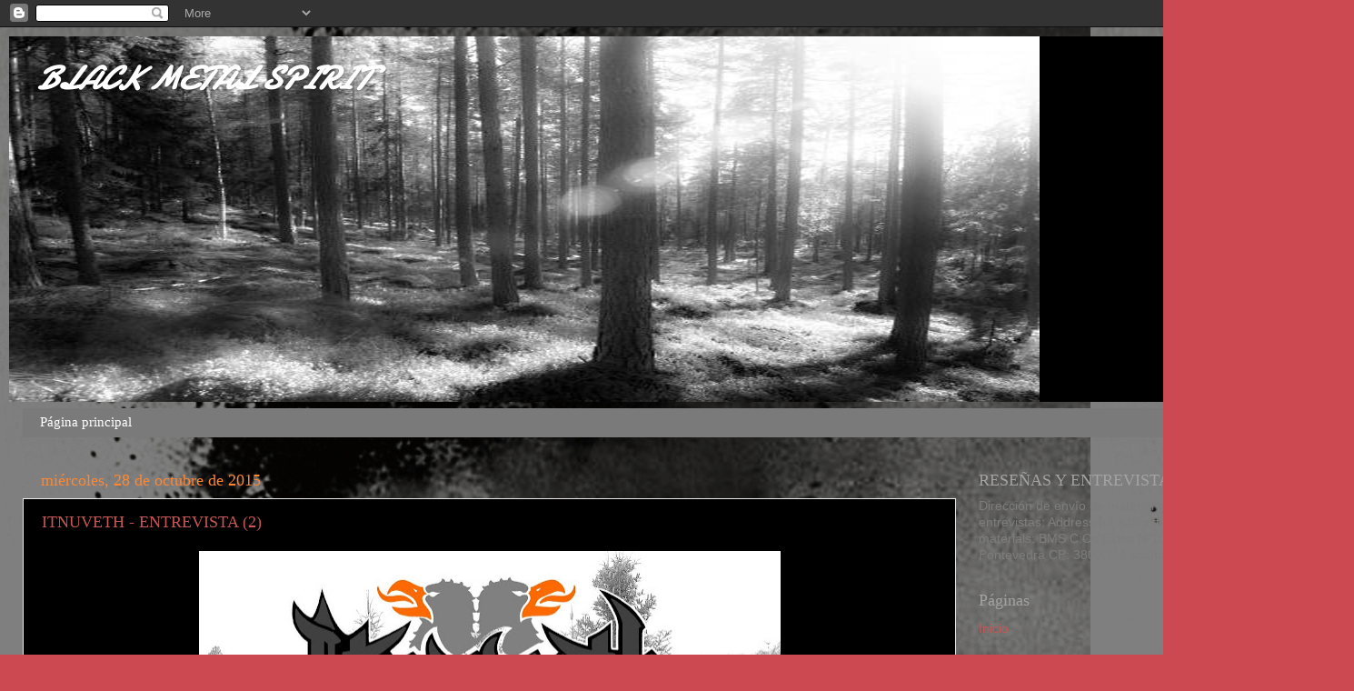

--- FILE ---
content_type: text/html; charset=UTF-8
request_url: http://www.blackmetalspirit.net/2015/10/
body_size: 69106
content:
<!DOCTYPE html>
<html class='v2' dir='ltr' xmlns='http://www.w3.org/1999/xhtml' xmlns:b='http://www.google.com/2005/gml/b' xmlns:data='http://www.google.com/2005/gml/data' xmlns:expr='http://www.google.com/2005/gml/expr'>
<head>
<link href='https://www.blogger.com/static/v1/widgets/335934321-css_bundle_v2.css' rel='stylesheet' type='text/css'/>
<!-- TradeDoubler site verification 2460664 -->
<meta content='width=1100' name='viewport'/>
<meta content='text/html; charset=UTF-8' http-equiv='Content-Type'/>
<meta content='blogger' name='generator'/>
<link href='http://www.blackmetalspirit.net/favicon.ico' rel='icon' type='image/x-icon'/>
<link href='http://www.blackmetalspirit.net/2015/10/' rel='canonical'/>
<link rel="alternate" type="application/atom+xml" title="BLACK METAL SPIRIT - Atom" href="http://www.blackmetalspirit.net/feeds/posts/default" />
<link rel="alternate" type="application/rss+xml" title="BLACK METAL SPIRIT - RSS" href="http://www.blackmetalspirit.net/feeds/posts/default?alt=rss" />
<link rel="service.post" type="application/atom+xml" title="BLACK METAL SPIRIT - Atom" href="https://www.blogger.com/feeds/1218264541466892093/posts/default" />
<!--Can't find substitution for tag [blog.ieCssRetrofitLinks]-->
<meta content='http://www.blackmetalspirit.net/2015/10/' property='og:url'/>
<meta content='BLACK METAL SPIRIT' property='og:title'/>
<meta content='' property='og:description'/>
<title>BLACK METAL SPIRIT: octubre 2015</title>
<style type='text/css'>@font-face{font-family:'Damion';font-style:normal;font-weight:400;font-display:swap;src:url(//fonts.gstatic.com/s/damion/v15/hv-XlzJ3KEUe_YZkZGw2EzJwV9J-.woff2)format('woff2');unicode-range:U+0100-02BA,U+02BD-02C5,U+02C7-02CC,U+02CE-02D7,U+02DD-02FF,U+0304,U+0308,U+0329,U+1D00-1DBF,U+1E00-1E9F,U+1EF2-1EFF,U+2020,U+20A0-20AB,U+20AD-20C0,U+2113,U+2C60-2C7F,U+A720-A7FF;}@font-face{font-family:'Damion';font-style:normal;font-weight:400;font-display:swap;src:url(//fonts.gstatic.com/s/damion/v15/hv-XlzJ3KEUe_YZkamw2EzJwVw.woff2)format('woff2');unicode-range:U+0000-00FF,U+0131,U+0152-0153,U+02BB-02BC,U+02C6,U+02DA,U+02DC,U+0304,U+0308,U+0329,U+2000-206F,U+20AC,U+2122,U+2191,U+2193,U+2212,U+2215,U+FEFF,U+FFFD;}</style>
<style id='page-skin-1' type='text/css'><!--
/*-----------------------------------------------
Blogger Template Style
Name:     Picture Window
Designer: Josh Peterson
URL:      www.noaesthetic.com
----------------------------------------------- */
/* Variable definitions
====================
<Variable name="keycolor" description="Main Color" type="color" default="#1a222a"/>
<Variable name="body.background" description="Body Background" type="background"
color="#cd4951" default="#111111 url(//themes.googleusercontent.com/image?id=1OACCYOE0-eoTRTfsBuX1NMN9nz599ufI1Jh0CggPFA_sK80AGkIr8pLtYRpNUKPmwtEa) repeat-x fixed top center"/>
<Group description="Page Text" selector="body">
<Variable name="body.font" description="Font" type="font"
default="normal normal 15px Arial, Tahoma, Helvetica, FreeSans, sans-serif"/>
<Variable name="body.text.color" description="Text Color" type="color" default="#333333"/>
</Group>
<Group description="Backgrounds" selector=".body-fauxcolumns-outer">
<Variable name="body.background.color" description="Outer Background" type="color" default="#296695"/>
<Variable name="header.background.color" description="Header Background" type="color" default="transparent"/>
<Variable name="post.background.color" description="Post Background" type="color" default="#ffffff"/>
</Group>
<Group description="Links" selector=".main-outer">
<Variable name="link.color" description="Link Color" type="color" default="#336699"/>
<Variable name="link.visited.color" description="Visited Color" type="color" default="#6699cc"/>
<Variable name="link.hover.color" description="Hover Color" type="color" default="#33aaff"/>
</Group>
<Group description="Blog Title" selector=".header h1">
<Variable name="header.font" description="Title Font" type="font"
default="normal normal 36px Arial, Tahoma, Helvetica, FreeSans, sans-serif"/>
<Variable name="header.text.color" description="Text Color" type="color" default="#ffffff" />
</Group>
<Group description="Tabs Text" selector=".tabs-inner .widget li a">
<Variable name="tabs.font" description="Font" type="font"
default="normal normal 15px Arial, Tahoma, Helvetica, FreeSans, sans-serif"/>
<Variable name="tabs.text.color" description="Text Color" type="color" default="#ffffff"/>
<Variable name="tabs.selected.text.color" description="Selected Color" type="color" default="#c75656"/>
</Group>
<Group description="Tabs Background" selector=".tabs-outer .PageList">
<Variable name="tabs.background.color" description="Background Color" type="color" default="transparent"/>
<Variable name="tabs.selected.background.color" description="Selected Color" type="color" default="transparent"/>
<Variable name="tabs.separator.color" description="Separator Color" type="color" default="transparent"/>
</Group>
<Group description="Post Title" selector="h3.post-title, .comments h4">
<Variable name="post.title.font" description="Title Font" type="font"
default="normal normal 18px Arial, Tahoma, Helvetica, FreeSans, sans-serif"/>
</Group>
<Group description="Date Header" selector=".date-header">
<Variable name="date.header.color" description="Text Color" type="color" default="#7d7d7d"/>
</Group>
<Group description="Post" selector=".post">
<Variable name="post.footer.text.color" description="Footer Text Color" type="color" default="#999999"/>
<Variable name="post.border.color" description="Border Color" type="color" default="#dddddd"/>
</Group>
<Group description="Gadgets" selector="h2">
<Variable name="widget.title.font" description="Title Font" type="font"
default="bold normal 13px Arial, Tahoma, Helvetica, FreeSans, sans-serif"/>
<Variable name="widget.title.text.color" description="Title Color" type="color" default="#888888"/>
</Group>
<Group description="Footer" selector=".footer-outer">
<Variable name="footer.text.color" description="Text Color" type="color" default="#cccccc"/>
<Variable name="footer.widget.title.text.color" description="Gadget Title Color" type="color" default="#aaaaaa"/>
</Group>
<Group description="Footer Links" selector=".footer-outer">
<Variable name="footer.link.color" description="Link Color" type="color" default="#99ccee"/>
<Variable name="footer.link.visited.color" description="Visited Color" type="color" default="#77aaee"/>
<Variable name="footer.link.hover.color" description="Hover Color" type="color" default="#33aaff"/>
</Group>
<Variable name="content.margin" description="Content Margin Top" type="length" default="20px"/>
<Variable name="content.padding" description="Content Padding" type="length" default="0"/>
<Variable name="content.background" description="Content Background" type="background"
default="transparent none repeat scroll top left"/>
<Variable name="content.border.radius" description="Content Border Radius" type="length" default="0"/>
<Variable name="content.shadow.spread" description="Content Shadow Spread" type="length" default="0"/>
<Variable name="header.padding" description="Header Padding" type="length" default="0"/>
<Variable name="header.background.gradient" description="Header Gradient" type="url"
default="none"/>
<Variable name="header.border.radius" description="Header Border Radius" type="length" default="0"/>
<Variable name="main.border.radius.top" description="Main Border Radius" type="length" default="20px"/>
<Variable name="footer.border.radius.top" description="Footer Border Radius Top" type="length" default="0"/>
<Variable name="footer.border.radius.bottom" description="Footer Border Radius Bottom" type="length" default="20px"/>
<Variable name="region.shadow.spread" description="Main and Footer Shadow Spread" type="length" default="3px"/>
<Variable name="region.shadow.offset" description="Main and Footer Shadow Offset" type="length" default="1px"/>
<Variable name="tabs.background.gradient" description="Tab Background Gradient" type="url" default="none"/>
<Variable name="tab.selected.background.gradient" description="Selected Tab Background" type="url"
default="url(//www.blogblog.com/1kt/transparent/white80.png)"/>
<Variable name="tab.background" description="Tab Background" type="background"
default="transparent url(//www.blogblog.com/1kt/transparent/black50.png) repeat scroll top left"/>
<Variable name="tab.border.radius" description="Tab Border Radius" type="length" default="10px" />
<Variable name="tab.first.border.radius" description="First Tab Border Radius" type="length" default="10px" />
<Variable name="tabs.border.radius" description="Tabs Border Radius" type="length" default="0" />
<Variable name="tabs.spacing" description="Tab Spacing" type="length" default=".25em"/>
<Variable name="tabs.margin.bottom" description="Tab Margin Bottom" type="length" default="0"/>
<Variable name="tabs.margin.sides" description="Tab Margin Sides" type="length" default="20px"/>
<Variable name="main.background" description="Main Background" type="background"
default="transparent url(//www.blogblog.com/1kt/transparent/white80.png) repeat scroll top left"/>
<Variable name="main.padding.sides" description="Main Padding Sides" type="length" default="20px"/>
<Variable name="footer.background" description="Footer Background" type="background"
default="transparent url(//www.blogblog.com/1kt/transparent/black50.png) repeat scroll top left"/>
<Variable name="post.margin.sides" description="Post Margin Sides" type="length" default="-20px"/>
<Variable name="post.border.radius" description="Post Border Radius" type="length" default="5px"/>
<Variable name="widget.title.text.transform" description="Widget Title Text Transform" type="string" default="uppercase"/>
<Variable name="mobile.background.overlay" description="Mobile Background Overlay" type="string"
default="transparent none repeat scroll top left"/>
<Variable name="startSide" description="Side where text starts in blog language" type="automatic" default="left"/>
<Variable name="endSide" description="Side where text ends in blog language" type="automatic" default="right"/>
*/
/* Content
----------------------------------------------- */
body {
font: normal normal 15px Arial, Tahoma, Helvetica, FreeSans, sans-serif;
color: #7d7d7d;
background: #cd4951 url(https://blogger.googleusercontent.com/img/a/AVvXsEhAVKrWo3RFbDJ77rGbAQ9xF4WJA2FLCKdMRHEJ8MxWhCagE4kjHp9mYzH3KkHuFJtFIuTYFavsPes-7TpG1pVmSKYoQ-GHTSTwjaZglBduTS9I_eqIkCsVo3X9AXv-6YpNcOcBC871sUpAhKuEY-sVg9zTZAcUUE46cy-oamkTiDm1sMc1CBFiCii6iOg=s1600) repeat scroll top left;
}
html body .region-inner {
min-width: 0;
max-width: 100%;
width: auto;
}
.content-outer {
font-size: 90%;
}
a:link {
text-decoration:none;
color: #c75656;
}
a:visited {
text-decoration:none;
color: #d78888;
}
a:hover {
text-decoration:underline;
color: #ff606d;
}
.content-outer {
background: transparent url(//www.blogblog.com/1kt/transparent/black50.png) repeat scroll top left;
-moz-border-radius: 0;
-webkit-border-radius: 0;
-goog-ms-border-radius: 0;
border-radius: 0;
-moz-box-shadow: 0 0 3px rgba(0, 0, 0, .15);
-webkit-box-shadow: 0 0 3px rgba(0, 0, 0, .15);
-goog-ms-box-shadow: 0 0 3px rgba(0, 0, 0, .15);
box-shadow: 0 0 3px rgba(0, 0, 0, .15);
margin: 0 auto;
}
.content-inner {
padding: 10px;
}
/* Header
----------------------------------------------- */
.header-outer {
background: #000000 none repeat-x scroll top left;
_background-image: none;
color: #ffffff;
-moz-border-radius: 0;
-webkit-border-radius: 0;
-goog-ms-border-radius: 0;
border-radius: 0;
}
.Header img, .Header #header-inner {
-moz-border-radius: 0;
-webkit-border-radius: 0;
-goog-ms-border-radius: 0;
border-radius: 0;
}
.header-inner .Header .titlewrapper,
.header-inner .Header .descriptionwrapper {
padding-left: 30px;
padding-right: 30px;
}
.Header h1 {
font: italic bold 36px Damion;
text-shadow: 1px 1px 3px rgba(0, 0, 0, 0.3);
}
.Header h1 a {
color: #ffffff;
}
.Header .description {
font-size: 130%;
}
/* Tabs
----------------------------------------------- */
.tabs-inner {
margin: .5em 15px 1em;
padding: 0;
}
.tabs-inner .section {
margin: 0;
}
.tabs-inner .widget ul {
padding: 0;
background: #7a7a7a none repeat scroll bottom;
-moz-border-radius: 0;
-webkit-border-radius: 0;
-goog-ms-border-radius: 0;
border-radius: 0;
}
.tabs-inner .widget li {
border: none;
}
.tabs-inner .widget li a {
display: inline-block;
padding: .5em 1em;
margin-right: 0;
color: #ffffff;
font: normal normal 15px Georgia, Utopia, 'Palatino Linotype', Palatino, serif;
-moz-border-radius: 0 0 0 0;
-webkit-border-top-left-radius: 0;
-webkit-border-top-right-radius: 0;
-goog-ms-border-radius: 0 0 0 0;
border-radius: 0 0 0 0;
background: transparent none no-repeat scroll top left;
border-right: 1px solid #7a7a7a;
}
.tabs-inner .widget li:first-child a {
padding-left: 1.25em;
-moz-border-radius-topleft: 0;
-moz-border-radius-bottomleft: 0;
-webkit-border-top-left-radius: 0;
-webkit-border-bottom-left-radius: 0;
-goog-ms-border-top-left-radius: 0;
-goog-ms-border-bottom-left-radius: 0;
border-top-left-radius: 0;
border-bottom-left-radius: 0;
}
.tabs-inner .widget li.selected a,
.tabs-inner .widget li a:hover {
position: relative;
z-index: 1;
background: #7a7a7a none repeat scroll bottom;
color: #336699;
-moz-box-shadow: 0 0 0 rgba(0, 0, 0, .15);
-webkit-box-shadow: 0 0 0 rgba(0, 0, 0, .15);
-goog-ms-box-shadow: 0 0 0 rgba(0, 0, 0, .15);
box-shadow: 0 0 0 rgba(0, 0, 0, .15);
}
/* Headings
----------------------------------------------- */
h2 {
font: normal normal 18px Georgia, Utopia, 'Palatino Linotype', Palatino, serif;
text-transform: none;
color: #a3a3a3;
margin: .5em 0;
}
/* Main
----------------------------------------------- */
.main-outer {
background: transparent none repeat scroll top center;
-moz-border-radius: 0 0 0 0;
-webkit-border-top-left-radius: 0;
-webkit-border-top-right-radius: 0;
-webkit-border-bottom-left-radius: 0;
-webkit-border-bottom-right-radius: 0;
-goog-ms-border-radius: 0 0 0 0;
border-radius: 0 0 0 0;
-moz-box-shadow: 0 0 0 rgba(0, 0, 0, .15);
-webkit-box-shadow: 0 0 0 rgba(0, 0, 0, .15);
-goog-ms-box-shadow: 0 0 0 rgba(0, 0, 0, .15);
box-shadow: 0 0 0 rgba(0, 0, 0, .15);
}
.main-inner {
padding: 15px 20px 20px;
}
.main-inner .column-center-inner {
padding: 0 0;
}
.main-inner .column-left-inner {
padding-left: 0;
}
.main-inner .column-right-inner {
padding-right: 0;
}
/* Posts
----------------------------------------------- */
h3.post-title {
margin: 0;
font: normal normal 18px Georgia, Utopia, 'Palatino Linotype', Palatino, serif;
}
.comments h4 {
margin: 1em 0 0;
font: normal normal 18px Georgia, Utopia, 'Palatino Linotype', Palatino, serif;
}
.date-header span {
color: #ff8832;
}
.post-outer {
background-color: #000000;
border: solid 1px #e9e9e9;
-moz-border-radius: 0;
-webkit-border-radius: 0;
border-radius: 0;
-goog-ms-border-radius: 0;
padding: 15px 20px;
margin: 0 -20px 20px;
}
.post-body {
line-height: 1.4;
font-size: 110%;
position: relative;
}
.post-header {
margin: 0 0 1.5em;
color: #afafaf;
line-height: 1.6;
}
.post-footer {
margin: .5em 0 0;
color: #afafaf;
line-height: 1.6;
}
#blog-pager {
font-size: 140%
}
#comments .comment-author {
padding-top: 1.5em;
border-top: dashed 1px #ccc;
border-top: dashed 1px rgba(128, 128, 128, .5);
background-position: 0 1.5em;
}
#comments .comment-author:first-child {
padding-top: 0;
border-top: none;
}
.avatar-image-container {
margin: .2em 0 0;
}
/* Comments
----------------------------------------------- */
.comments .comments-content .icon.blog-author {
background-repeat: no-repeat;
background-image: url([data-uri]);
}
.comments .comments-content .loadmore a {
border-top: 1px solid #ff606d;
border-bottom: 1px solid #ff606d;
}
.comments .continue {
border-top: 2px solid #ff606d;
}
/* Widgets
----------------------------------------------- */
.widget ul, .widget #ArchiveList ul.flat {
padding: 0;
list-style: none;
}
.widget ul li, .widget #ArchiveList ul.flat li {
border-top: dashed 1px #ccc;
border-top: dashed 1px rgba(128, 128, 128, .5);
}
.widget ul li:first-child, .widget #ArchiveList ul.flat li:first-child {
border-top: none;
}
.widget .post-body ul {
list-style: disc;
}
.widget .post-body ul li {
border: none;
}
/* Footer
----------------------------------------------- */
.footer-outer {
color:#dadada;
background: transparent none repeat scroll top center;
-moz-border-radius: 0 0 0 0;
-webkit-border-top-left-radius: 0;
-webkit-border-top-right-radius: 0;
-webkit-border-bottom-left-radius: 0;
-webkit-border-bottom-right-radius: 0;
-goog-ms-border-radius: 0 0 0 0;
border-radius: 0 0 0 0;
-moz-box-shadow: 0 0 0 rgba(0, 0, 0, .15);
-webkit-box-shadow: 0 0 0 rgba(0, 0, 0, .15);
-goog-ms-box-shadow: 0 0 0 rgba(0, 0, 0, .15);
box-shadow: 0 0 0 rgba(0, 0, 0, .15);
}
.footer-inner {
padding: 10px 20px 20px;
}
.footer-outer a {
color: #f2b2b9;
}
.footer-outer a:visited {
color: #f29c96;
}
.footer-outer a:hover {
color: #ff606d;
}
.footer-outer .widget h2 {
color: #bdbdbd;
}
/* Mobile
----------------------------------------------- */
html body.mobile {
height: auto;
}
html body.mobile {
min-height: 480px;
background-size: 100% auto;
}
.mobile .body-fauxcolumn-outer {
background: transparent none repeat scroll top left;
}
html .mobile .mobile-date-outer, html .mobile .blog-pager {
border-bottom: none;
background: transparent none repeat scroll top center;
margin-bottom: 10px;
}
.mobile .date-outer {
background: transparent none repeat scroll top center;
}
.mobile .header-outer, .mobile .main-outer,
.mobile .post-outer, .mobile .footer-outer {
-moz-border-radius: 0;
-webkit-border-radius: 0;
-goog-ms-border-radius: 0;
border-radius: 0;
}
.mobile .content-outer,
.mobile .main-outer,
.mobile .post-outer {
background: inherit;
border: none;
}
.mobile .content-outer {
font-size: 100%;
}
.mobile-link-button {
background-color: #c75656;
}
.mobile-link-button a:link, .mobile-link-button a:visited {
color: #000000;
}
.mobile-index-contents {
color: #7d7d7d;
}
.mobile .tabs-inner .PageList .widget-content {
background: #7a7a7a none repeat scroll bottom;
color: #336699;
}
.mobile .tabs-inner .PageList .widget-content .pagelist-arrow {
border-left: 1px solid #7a7a7a;
}

--></style>
<style id='template-skin-1' type='text/css'><!--
body {
min-width: 1490px;
}
.content-outer, .content-fauxcolumn-outer, .region-inner {
min-width: 1490px;
max-width: 1490px;
_width: 1490px;
}
.main-inner .columns {
padding-left: 0px;
padding-right: 413px;
}
.main-inner .fauxcolumn-center-outer {
left: 0px;
right: 413px;
/* IE6 does not respect left and right together */
_width: expression(this.parentNode.offsetWidth -
parseInt("0px") -
parseInt("413px") + 'px');
}
.main-inner .fauxcolumn-left-outer {
width: 0px;
}
.main-inner .fauxcolumn-right-outer {
width: 413px;
}
.main-inner .column-left-outer {
width: 0px;
right: 100%;
margin-left: -0px;
}
.main-inner .column-right-outer {
width: 413px;
margin-right: -413px;
}
#layout {
min-width: 0;
}
#layout .content-outer {
min-width: 0;
width: 800px;
}
#layout .region-inner {
min-width: 0;
width: auto;
}
--></style>
<script type='text/javascript'>
        (function(i,s,o,g,r,a,m){i['GoogleAnalyticsObject']=r;i[r]=i[r]||function(){
        (i[r].q=i[r].q||[]).push(arguments)},i[r].l=1*new Date();a=s.createElement(o),
        m=s.getElementsByTagName(o)[0];a.async=1;a.src=g;m.parentNode.insertBefore(a,m)
        })(window,document,'script','https://www.google-analytics.com/analytics.js','ga');
        ga('create', 'UA-42702111-1', 'auto', 'blogger');
        ga('blogger.send', 'pageview');
      </script>
<link href='https://www.blogger.com/dyn-css/authorization.css?targetBlogID=1218264541466892093&amp;zx=57125669-746e-4014-bc24-43bd2013a29a' media='none' onload='if(media!=&#39;all&#39;)media=&#39;all&#39;' rel='stylesheet'/><noscript><link href='https://www.blogger.com/dyn-css/authorization.css?targetBlogID=1218264541466892093&amp;zx=57125669-746e-4014-bc24-43bd2013a29a' rel='stylesheet'/></noscript>
<meta name='google-adsense-platform-account' content='ca-host-pub-1556223355139109'/>
<meta name='google-adsense-platform-domain' content='blogspot.com'/>

<!-- data-ad-client=ca-pub-3808004821099895 -->

</head>
<body class='loading'>
<div class='navbar section' id='navbar'><div class='widget Navbar' data-version='1' id='Navbar1'><script type="text/javascript">
    function setAttributeOnload(object, attribute, val) {
      if(window.addEventListener) {
        window.addEventListener('load',
          function(){ object[attribute] = val; }, false);
      } else {
        window.attachEvent('onload', function(){ object[attribute] = val; });
      }
    }
  </script>
<div id="navbar-iframe-container"></div>
<script type="text/javascript" src="https://apis.google.com/js/platform.js"></script>
<script type="text/javascript">
      gapi.load("gapi.iframes:gapi.iframes.style.bubble", function() {
        if (gapi.iframes && gapi.iframes.getContext) {
          gapi.iframes.getContext().openChild({
              url: 'https://www.blogger.com/navbar/1218264541466892093?origin\x3dhttp://www.blackmetalspirit.net',
              where: document.getElementById("navbar-iframe-container"),
              id: "navbar-iframe"
          });
        }
      });
    </script><script type="text/javascript">
(function() {
var script = document.createElement('script');
script.type = 'text/javascript';
script.src = '//pagead2.googlesyndication.com/pagead/js/google_top_exp.js';
var head = document.getElementsByTagName('head')[0];
if (head) {
head.appendChild(script);
}})();
</script>
</div></div>
<div class='body-fauxcolumns'>
<div class='fauxcolumn-outer body-fauxcolumn-outer'>
<div class='cap-top'>
<div class='cap-left'></div>
<div class='cap-right'></div>
</div>
<div class='fauxborder-left'>
<div class='fauxborder-right'></div>
<div class='fauxcolumn-inner'>
</div>
</div>
<div class='cap-bottom'>
<div class='cap-left'></div>
<div class='cap-right'></div>
</div>
</div>
</div>
<div class='content'>
<div class='content-fauxcolumns'>
<div class='fauxcolumn-outer content-fauxcolumn-outer'>
<div class='cap-top'>
<div class='cap-left'></div>
<div class='cap-right'></div>
</div>
<div class='fauxborder-left'>
<div class='fauxborder-right'></div>
<div class='fauxcolumn-inner'>
</div>
</div>
<div class='cap-bottom'>
<div class='cap-left'></div>
<div class='cap-right'></div>
</div>
</div>
</div>
<div class='content-outer'>
<div class='content-cap-top cap-top'>
<div class='cap-left'></div>
<div class='cap-right'></div>
</div>
<div class='fauxborder-left content-fauxborder-left'>
<div class='fauxborder-right content-fauxborder-right'></div>
<div class='content-inner'>
<header>
<div class='header-outer'>
<div class='header-cap-top cap-top'>
<div class='cap-left'></div>
<div class='cap-right'></div>
</div>
<div class='fauxborder-left header-fauxborder-left'>
<div class='fauxborder-right header-fauxborder-right'></div>
<div class='region-inner header-inner'>
<div class='header section' id='header'><div class='widget Header' data-version='1' id='Header1'>
<div id='header-inner' style='background-image: url("https://blogger.googleusercontent.com/img/b/R29vZ2xl/AVvXsEisX8ihfCghucrq9a0iEGEhKY21wKJO_2Ro6lwiTtkj-dMQdFc84JTykapPmCpjF1brlUwkHJ13vE_guaOwK8qXuY_WaVLaALeO9iDMi_6XIY3P78-VaMErrlpI_ZA8rXvAYbhs085reuF-/s1148/l%255B2%255D.jpg"); background-position: left; min-height: 402px; _height: 402px; background-repeat: no-repeat; '>
<div class='titlewrapper' style='background: transparent'>
<h1 class='title' style='background: transparent; border-width: 0px'>
<a href='http://www.blackmetalspirit.net/'>
BLACK METAL SPIRIT
</a>
</h1>
</div>
<div class='descriptionwrapper'>
<p class='description'><span>
</span></p>
</div>
</div>
</div></div>
</div>
</div>
<div class='header-cap-bottom cap-bottom'>
<div class='cap-left'></div>
<div class='cap-right'></div>
</div>
</div>
</header>
<div class='tabs-outer'>
<div class='tabs-cap-top cap-top'>
<div class='cap-left'></div>
<div class='cap-right'></div>
</div>
<div class='fauxborder-left tabs-fauxborder-left'>
<div class='fauxborder-right tabs-fauxborder-right'></div>
<div class='region-inner tabs-inner'>
<div class='tabs section' id='crosscol'><div class='widget PageList' data-version='1' id='PageList1'>
<h2>Páginas</h2>
<div class='widget-content'>
<ul>
<li>
<a href='http://www.blackmetalspirit.net/'>Página principal</a>
</li>
</ul>
<div class='clear'></div>
</div>
</div></div>
<div class='tabs no-items section' id='crosscol-overflow'></div>
</div>
</div>
<div class='tabs-cap-bottom cap-bottom'>
<div class='cap-left'></div>
<div class='cap-right'></div>
</div>
</div>
<div class='main-outer'>
<div class='main-cap-top cap-top'>
<div class='cap-left'></div>
<div class='cap-right'></div>
</div>
<div class='fauxborder-left main-fauxborder-left'>
<div class='fauxborder-right main-fauxborder-right'></div>
<div class='region-inner main-inner'>
<div class='columns fauxcolumns'>
<div class='fauxcolumn-outer fauxcolumn-center-outer'>
<div class='cap-top'>
<div class='cap-left'></div>
<div class='cap-right'></div>
</div>
<div class='fauxborder-left'>
<div class='fauxborder-right'></div>
<div class='fauxcolumn-inner'>
</div>
</div>
<div class='cap-bottom'>
<div class='cap-left'></div>
<div class='cap-right'></div>
</div>
</div>
<div class='fauxcolumn-outer fauxcolumn-left-outer'>
<div class='cap-top'>
<div class='cap-left'></div>
<div class='cap-right'></div>
</div>
<div class='fauxborder-left'>
<div class='fauxborder-right'></div>
<div class='fauxcolumn-inner'>
</div>
</div>
<div class='cap-bottom'>
<div class='cap-left'></div>
<div class='cap-right'></div>
</div>
</div>
<div class='fauxcolumn-outer fauxcolumn-right-outer'>
<div class='cap-top'>
<div class='cap-left'></div>
<div class='cap-right'></div>
</div>
<div class='fauxborder-left'>
<div class='fauxborder-right'></div>
<div class='fauxcolumn-inner'>
</div>
</div>
<div class='cap-bottom'>
<div class='cap-left'></div>
<div class='cap-right'></div>
</div>
</div>
<!-- corrects IE6 width calculation -->
<div class='columns-inner'>
<div class='column-center-outer'>
<div class='column-center-inner'>
<div class='main section' id='main'><div class='widget Blog' data-version='1' id='Blog1'>
<div class='blog-posts hfeed'>
<!--Can't find substitution for tag [defaultAdStart]-->

          <div class="date-outer">
        
<h2 class='date-header'><span>miércoles, 28 de octubre de 2015</span></h2>

          <div class="date-posts">
        
<div class='post-outer'>
<div class='post hentry uncustomized-post-template' itemprop='blogPost' itemscope='itemscope' itemtype='http://schema.org/BlogPosting'>
<meta content='https://blogger.googleusercontent.com/img/b/R29vZ2xl/AVvXsEgUYmPdQvwM6n5BvnB7KXDKcVnIMrTD1p4fNSmB9Gp5qkHpyVwqfM9-LPy5Dn-6OM_ercnqjG48097gc_UI_ZwH793SmEz60NgeJCTKmMEeV4K7po2F2ZvdLjq1oiaO1aVvOOFVYT9t63Y/s640/itnuveth+11.jpg' itemprop='image_url'/>
<meta content='1218264541466892093' itemprop='blogId'/>
<meta content='2339014397706615390' itemprop='postId'/>
<a name='2339014397706615390'></a>
<h3 class='post-title entry-title' itemprop='name'>
<a href='http://www.blackmetalspirit.net/2015/10/itnuveth-entrevista-2.html'>ITNUVETH - ENTREVISTA (2)</a>
</h3>
<div class='post-header'>
<div class='post-header-line-1'></div>
</div>
<div class='post-body entry-content' id='post-body-2339014397706615390' itemprop='description articleBody'>
<div class="separator" style="clear: both; text-align: center;">
</div>
<div class="separator" style="clear: both; text-align: center;">
<a href="https://blogger.googleusercontent.com/img/b/R29vZ2xl/AVvXsEgUYmPdQvwM6n5BvnB7KXDKcVnIMrTD1p4fNSmB9Gp5qkHpyVwqfM9-LPy5Dn-6OM_ercnqjG48097gc_UI_ZwH793SmEz60NgeJCTKmMEeV4K7po2F2ZvdLjq1oiaO1aVvOOFVYT9t63Y/s1600/itnuveth+11.jpg" imageanchor="1" style="margin-left: 1em; margin-right: 1em;"><img border="0" height="472" src="https://blogger.googleusercontent.com/img/b/R29vZ2xl/AVvXsEgUYmPdQvwM6n5BvnB7KXDKcVnIMrTD1p4fNSmB9Gp5qkHpyVwqfM9-LPy5Dn-6OM_ercnqjG48097gc_UI_ZwH793SmEz60NgeJCTKmMEeV4K7po2F2ZvdLjq1oiaO1aVvOOFVYT9t63Y/s640/itnuveth+11.jpg" width="640" /></a></div>
<div style="text-align: center;">
<br /></div>
<div style="text-align: justify;">
<br /></div>
<div style="text-align: justify;">
1.<span style="color: #3d85c6;">&#8220;The Way of the Berserker&#8221;, editado el pasado año fue vuestra carta de presentación, un álbum conceptual que se decantaba por un black, viking metal y que supuso un soplo de aire fresco en el panorama nacional, un año después acabáis de editar &#8220;Paulsilaur: "Under the Wolf's Skin"&#8221; vuestro segundo álbum que os asienta como referente dentro del género con tal solo dos lanzamientos en el mercado. Dicen que el primer álbum es el más sencillo de grabar, un montón de ideas elaboradas durante mucho tiempo y que solo queda plasmarlas en el estudio, sin embargo el segundo es más complicado, supone asentarse y cumplir con las expectativas generadas con el primero. Parece que a vosotros os ha resultado sencillo el componer y tener listo este &#8220;Paulsilaur: "Under the Wolf's Skin"&#8221;? apenas un año entre ambos.</span></div>
<div style="text-align: justify;">
<span style="color: red;">Volundr:</span> Pues verás Fran, componer y sacar a la palestra &#8220;The Way of the Berserker&#8221; fue complicado, bastante tedioso por momentos, tuvo ratos desesperantes los cuales incluso hicieron rondar por mi cabeza el tirar la toalla. Por suerte al final pudo salir y por mi parte muy orgulloso de lo que es, algo sencillo pero muy muy honesto.</div>
<div style="text-align: justify;">
Por otro lado, te diré que &#8220;Paulsilaur: Under the Wolf's Skin&#8221; ha sido mucho más fácil, todos los problemas y obstáculos que han ido saliendo, se han arreglado con mucha rapidez, y eso a mí me cunde mucho, ya que, que todo vaya más rodado, me hace la tarea mucho más fácil. Si hablamos de componer el disco, pues decirte que en realidad no pienso en el anterior ni en lo que me puede costar o que no se parezca en exceso, o lo que sea, sale lo que sale y ha de salir de una forma natural, si no, no vale. También te diré, que en el nuevo álbum, Marc en sus estudios me ha ayudado mucho, me ha dado buenos consejos, y sobretodo esos detallitos, que parecen insignificantes pero que en el resultado final dan un rollo impresionante.</div>
<div style="text-align: justify;">
<span style="color: red;">Funedëim:</span> Pienso que, el que entre un trabajo y otro tan solo haya transcurrido apenas un año ni es ningún inconveniente ni nada extraño, si lo que haces lo haces con ilusión, ganas y estás motivado lo demás sale rodado, mientras se componen las primeras canciones, las ideas se amontonan, por eso muchas veces, ya te digo, siempre que se den las circunstancias idóneas, es fácil ponerse a trabajar y componer no 8 o 9 temas, si no el doble, porque la fluidez de ideas está en consonancia con las manos, eso es importante y a las pruebas me remito, Volundr es una fuente inagotable de ideas y riffs, es un puto pozo sin fondo y cuando se pone no para.</div>
<div style="text-align: justify;">
<br /></div>
<div style="text-align: justify;">
<br /></div>
<div style="text-align: justify;">
2.<span style="color: #3d85c6;">Pero hubo ciertos cambios entre vuestros dos registros, el primero: Lianne Krossburner ha dejado la banda para centrarse en Edenkaiser, &#191;cuándo se plantea la baja de Lianne resultó complicado el buscar un sustituto?, el elegido es Funedëim con experiencia dentro de la escena, &#191;es él la persona ideal para el plano vocal de Itnuveth y que crees que ha aportado a la música del grupo?</span></div>
<div style="text-align: justify;">
<span style="color: red;">Volundr</span>: Como bien dices, Lianne ha de abandonar el barco de ITNUVETH ya que le era imposible poder dedicarle el tiempo suficiente que ella creía que era necesario, ya que tanto EDENKAISER como BLACKSTEELMUSIC, le requieren mucho tiempo y dedicación. Yo por mi parte, es algo que entiendo perfectamente y le agradezco muchísimo toda su ayuda para que nuestro &#8220;The Way...&#8221; viera la luz.</div>
<div style="text-align: justify;">
Pues lo cierto es que buscar un sustituto fue muy sencillo, hablé con Funedëim, con el cual comparto <a href="https://www.facebook.com/2000svipdagr" target="_blank">SVIPDAGR</a>, una banda de black metal, y él al instante me dijo que por supuesto que se haría cargo de las voces y las letras. Creo que era el sustituto ideal para ITNUVETH sobretodo porque nos conocemos ya y sabemos trabajar juntos, eso hace que todo sea más sencillo. Lo que iba a hacer, sólo lo sabía él, ya que tenía total libertad para enfocar las voces como él viera mejor. Ha aportado unos registros diferentes y también más variados. Lo único que le comenté es si podía meter registros variados, limpios, black y algo más, y el resultado se puede ver, son muy muy variados, y sobretodo dentro del mismo tema, y a mí eso me encanta.</div>
<div style="text-align: justify;">
<span style="background-color: black;"><span style="color: red;">Funedëim</span></span>: La verdad es que me siento muy honrado de poder estar en ITNUVETH, conozco a Volundr lo suficiente como para saber cuándo algo le importa, ITNUVETH es algo muy importante para él, me comentó su situación y yo ni me lo pensé, siempre estoy dispuesto a ayudar a la gente que nunca te falla, lo demás bueno, solo interpreté su música dentro de los márgenes a los que puedo llegar, no soy ningún profesional, ni quiero ir de ello tampoco, esto lo hago porque me gusta, me divierte y no dejo de aprender, no hay nada más, lo único que se me ocurre es agradecer a Volundr el estar aquí.&nbsp;</div>
<div style="text-align: justify;">
<br /></div>
<div style="text-align: justify;">
3<span style="color: #3d85c6;">.Por otro lado también has optado por Gaspar de la discográfica Base Records, &#191;por qué este cambio y cómo te decides Base Records?</span></div>
<div style="text-align: justify;">
<span style="color: red;">Volundr</span>: En Xtreem Music no había sitio para ITNUVETH, pero todo lo contrario de lo que mucha gente pueda pensar, siempre le estaré agradecido al Rotten por su ayuda en el primer disco de ITNUVETH. Pues bien, cuando algo no puede continuar, pues hay que buscar por otro lado. &#191;Por qué Base Records? pues por que Gaspar fue el único que ni nos pidió dinero, ni nos sacó excusas, ni nos quiso vender la moto ja ja ja ja, que tampoco digo que Xtreem Music si lo hiciera, no me mal interpretes. Hablé con Gaspar, llegamos a un acuerdo y a mirar hacia adelante. Por mi parte, encantado de pertenecer a la escudería de Base Records.</div>
<div style="text-align: justify;">
<span style="color: red;">Funedëim</span>: El simple hecho de haber estado en Xtreem ya es un aliciente, el no continuar ahí, no es señal de ir en la dirección incorrecta, como bien dice Volundr, Xtreem como sello, está centrado en otras bandas actualmente, no había cabida para ITNUVETH, pero sin malos rollos ni malas historias, Gaspar es un tío enorme y el disco le gustó, enseguida se interesó por él, pues no había más que hablar, Base Records no tiene la popularidad de Xtreem está claro, pero no por eso es peor ni mejor, es el sello idóneo para ITNUVETH ahora mismo, cumple con nuestras necesidades eso nos hace estar contentos, y todos tan amigos.</div>
<div style="text-align: justify;">
<br /></div>
<div style="text-align: justify;">
4.<span style="color: #3d85c6;">A mayores también has optado por los estudios de Marc Figueras de los F2F Recordings, el cual ha arrancado un sonido distinto a la batería, habéis crecido en el plano de guitarra para acabar sonando mucho más compactos, &#191;por qué este cambio de estudio de grabación y bajo tu punto de vista que es lo que Marc ha aportado el resultado final del trabajo?</span></div>
<div style="text-align: justify;">
<span style="color: red;">Volundr</span>: Con &#8220;Paulsilaur: Under the Wolf's Skin&#8221; hemos querido dar un paso más, tanto en sonido como con las baterías. Creo que se nota una evolución de nuestro &#8220;The Way...&#8221; y el segundo disco. El trabajo de Marc ha sido espectacular, como ya dije antes, me ha ayudado con muy buenos consejos y sobretodo el tener una visión externa de la banda, hace que todo se vea de otra manera. La forma de trabajar en los estudios <a href="https://www.facebook.com/ProduccionsF2F" target="_blank">Produccions F2F</a>&nbsp;fue muy relajada, aunque bueno, yo había momentos en que me agobiaba un poco, ya que se me hace pesado ja ja ja, pero gracias a esas buenas cervezas, todo se sobrellevaba mejor ja ja ja.</div>
<div style="text-align: justify;">
<br /></div>
<div style="text-align: justify;">
<br /></div>
<div style="text-align: justify;">
5.<span style="color: #3d85c6;">El plano de las guitarras también se ha trabajado de manera significativa, han ganado más presencia y son tal vez algo más variadas, contundentes pero con ciertos toques melódicos y folk, &#191;cómo y por que decides trabajar esta faceta más tú música?&#191;tal vez con ella te has acercado a un plano más folk abriendo el registro de Itnuveth?</span></div>
<div style="text-align: justify;">
<span style="color: red;">Volundr</span>: &nbsp;Lo que tenía muy claro, es que había que sonar crudos y extremos, pero también muy muy melódicos por momentos, para poder crear ese contraste que a mi tanto me gusta. Por ejemplo un estilo musical que me gusta mucho es el Avantgarde, donde puedes encontrar estos dos elementos diferenciados de una forma muy clara, y esa era mi meta. En lo que respecta a la faceta más Folk, supongo que esto sale sólo, y por el momento mi intención es que siga así, que sigan apareciendo esos fragmentos más tradicionales para tener una vía de escape.</div>
<div style="text-align: justify;">
<br /></div>
<div style="text-align: justify;">
6.<span style="color: #3d85c6;">El sonido en lineas generales, está más pulido, lo que hace de &#8220;Paulsilaur: "Under the Wolf's Skin"&#8221; un álbum más compacto y contundente, que junto a las voces más brutales de Funedëim eleva el sonido a un viking metal en toda regla, pero para ti &#191;cuáles son las principales diferencias con respecto a vuestro anterior álbum?</span></div>
<div style="text-align: justify;">
<span style="color: red;">Volundr</span>: Una de las principales diferencias como bien dices es el sonido, es como más grueso. También las voces guturales de Funedëim le dan otro aire por supuesto, pero creo que son esos registros más limpios lo que hacen que sonemos más a Viking, y ten por seguro que mi idea era acercarme más a este estilo, sin tampoco olvidarnos de nuestras influencias al Pagan. Es como si a todo lo que teníamos, le hemos añadido ese elemento más Viking.</div>
<div style="text-align: justify;">
Lo que sí te digo que no ha cambiado, ha sido el ilustrador que se esconde tras los dibujos de ITNUVETH, <a href="https://www.facebook.com/joseantonio.vives.77" target="_blank">Jose Antonio Vives</a>&nbsp; el cual, en mi opinión con &#8220;The Way of the Berserker&#8221; hizo un trabajo tremendo, pero que con el nuevo &#8220;Paulsilaur: Under the Wolf's Skin&#8221; se ha salido, creando un artwork que por lo menos a mi me tiene encandilao.</div>
<div style="text-align: justify;">
<br /></div>
<div class="separator" style="clear: both; text-align: center;">
<a href="https://blogger.googleusercontent.com/img/b/R29vZ2xl/AVvXsEjNiZFhmm3iM4KFYb7eLjoycvKAMYSA8VWrn9gdUIhPm6Cvl1jCOj1C0PORRxaVrEMUEaGIUEI5Dx-_annYKE_OBpFe5GrIJdF4n9kgh9dGMTLtuBT3VrfaEjSHNHvrI__ZL5RuAQK1F5c/s1600/paulsilaur+under+the+wolfs+skin.jpg" imageanchor="1" style="clear: left; float: left; margin-bottom: 1em; margin-right: 1em;"><img border="0" height="320" src="https://blogger.googleusercontent.com/img/b/R29vZ2xl/AVvXsEjNiZFhmm3iM4KFYb7eLjoycvKAMYSA8VWrn9gdUIhPm6Cvl1jCOj1C0PORRxaVrEMUEaGIUEI5Dx-_annYKE_OBpFe5GrIJdF4n9kgh9dGMTLtuBT3VrfaEjSHNHvrI__ZL5RuAQK1F5c/s320/paulsilaur+under+the+wolfs+skin.jpg" width="320" /></a></div>
<div style="text-align: justify;">
7.<span style="color: #3d85c6;">Si no me equivoco &#8220;Paulsilaur: Under the Wolf's Skin&#8221; esconde otra historia conceptual en su música, eso sí siempre teniendo presente el Berseker, &#191;puedes explicar un poco de que va está historia?</span></div>
<div style="text-align: justify;">
<span style="color: red;">Funedëim</span>: Le pregunté a Volundr como enfocaríamos las letras en este nuevo trabajo, el me dió unos conceptos básicos en los cuales se había basado para crear la música, puesto que cuando me puse con las letras y las voces ya lo tenía todo compuesto musicalmente, gracias a sus ideas y a la música me fue muy fácil crear la historia, me gusta escribir y mi imaginación me ayuda bastante, también hace mucho el que uno o varios temas en concreto te apasionen claro.&nbsp;</div>
<div style="text-align: justify;">
Toda la narración gira en torno a un pueblo de Las Tierras Rojas del Norte, Los Paulsilaur, los que caminan bajo la piel de lobo, este pueblo cuenta con una tradición guerrera ancestral, pero debido a los tiempos de paz se han asentado en sus tierras de origen, llevan décadas sin verse involucrados en una guerra, esto les vuelve dóciles y pacíficos. Un mal día un poblado vecino, corroídos por la envidia y codiciando sus tierras y bellas mujeres, los asedian en un ataque por sorpresa, exterminándolos casi en su totalidad, los pocos supervivientes, parten en busca de la venganza de su pueblo, es en ese momento cuando se visten las pieles de lobos de sus ancestros y su aptitud cambia por completo, se convierten en bestia de guerra sedientas de sangre y venganza que no descansarán hasta tomarse su revancha. Básicamente esa es la historia que se esconde tras &nbsp;&#8220;Paulsilaur: Under the Wolf's Skin&#8221;.</div>
<div style="text-align: justify;">
<br /></div>
<div style="text-align: justify;">
8.<span style="color: #3d85c6;">Itnuveth pese a quien le pese seguirá siendo un grupo de estudio ya que &#191;no contemplas la posibilidad de incorporar, por lo menos, un batería al grupo ya no solo para grabar sino también para llevar a la banda al directo?</span></div>
<div style="text-align: justify;">
<span style="color: red;">Volundr</span>: La verdad es que no. Eso es tener a otro miembro, otra persona, otro carácter, y eso lo hace todo más complicado. En mi opinión las baterías están de puta madre en el nuevo álbum, creo que hacen su papel a la perfección, por lo que estando Funedëim y yo ya es bastante ja ja ja. En realidad no creo que nunca ITNUVETH se suba encima de las tablas, no se puede decir nunca, pero en principio esa es mi intención.</div>
<div style="text-align: justify;">
<br /></div>
<div style="text-align: justify;">
9.<span style="color: #3d85c6;">&#8220;Paulsilaur: "Under the Wolf's Skin"&#8221; ha sido editado en cd, aunque creo que se va a hacer una tirada limitada en tape, &#191;cómo surgió esta idea?&#191;en algún momento habría posibilidad de editar en vinilo alguno de los álbumes?</span></div>
<div style="text-align: justify;">
<span style="color: red;">Volundr</span>: Correcto, además de en cd, hemos hecho una edición en cassette, algo a lo que Gaspar lo llama &#8220;true&#8221; ja ja ja. Fue idea de Gaspar, lo de sacarlo también en cassette, y a mi esa idea me pareció perfecta, me gustó muchísimo el poder tener también el álbum en ese formato. Lo del vinilo, uff, es algo que nos queda un poco grande a ITNUVETH todavía, es un formato muy caro y de momento nos tendremos que conformar con lo que hay. Lo que sí te puedo decir, es que habrá alguna edición más en el futuro.</div>
<div style="text-align: justify;">
<span style="color: red;">Funedëim</span>: Lo del CD está muy bien, pero la edición en cassette se sale, a mí me ha encantado, aún tengo mi viejo radio cassette de doble pletina con CD, y aún funciona a la perfección, tener este trabajo en cassette es un gozada, no digo si pudiese tenerlo en Vinilo, pero bueno nos conformaremos con lo que hay que ya es suficiente.</div>
<div style="text-align: justify;">
<br /></div>
<div style="text-align: justify;">
10.<span style="color: #3d85c6;">Haces un gran esfuerzo en la promoción de la banda, intentando darle presencia en el mayor número de medios posible, &#191;compensa todo este esfuerzo invertido el resultado obtenido por Itnuveth?</span></div>
<div style="text-align: justify;">
<span style="color: red;">Volundr</span>: Bueno a mí sí, lo que al final repercuta a ITNUVETH o no, pues no te sé decir, pero me gusta tener el contacto con la gente de los medios, y sobretodo el ver que hay muy buena gente por ahí, que está dispuesta a prestarte atención, independientemente si te hacen una buena crítica o una mala, sólo con invertir su tiempo, para mí ya es suficiente.</div>
<div style="text-align: justify;">
También creo que si lo que haces no le prestas atención y no te preocupas tú, no lo hará nadie, por lo que no te queda otra. Aquí no hay jefe/a de prensa, ni manager ni nada de eso, o si lo hay, pues tendré que ser yo ja ja ja.</div>
<div style="text-align: justify;">
<span style="color: red;">Funedëim</span>: Volundr es un perro de presa en ese sentido, la promoción que hace es brutal, siempre está preguntando e indagando como y de qué manera meter baza, eso está muy bien, y le doy la razón, si tú no te mueves, nadie lo va a hacer por ti, a no ser que sea a base de talonario, estoy segurísimo de que ese no es el caso, entonces no te queda otra, pasito a pasito se llega lejos.</div>
<div style="text-align: justify;">
<br /></div>
<div style="text-align: justify;">
11.<span style="color: #3d85c6;">Bueno, &#8220;Paulsilaur: "Under the Wolf's Skin"&#8221; está muy reciente pero.., &#191;estás trabajando ya en algo nuevo?</span></div>
<div style="text-align: justify;">
<span style="color: red;">Volundr</span>: Te puedo decir que todavía no he empezado, pero que estoy a punto sí. Llevo ya muchos días con el gusanillo de empezar a componer el siguiente trabajo, pero he de encontrar el momento oportuno, y sobretodo que llegue el frío, si no, no hay manera. De momento estoy cambiando las cuerdas a todas las guitarras y demás, dejándolo todo preparada para cuando llegue ese momento cada vez más cercano.</div>
<div style="text-align: justify;">
<br /></div>
<div style="text-align: justify;">
12.<span style="color: #3d85c6;">Muchas gracias por vuestro tiempo dedicado a Black metal spirit, si quieres añadir algo para los seguidores de Itnuveth, este es el lugar.</span></div>
<div style="text-align: justify;">
<span style="color: red;">Volundr</span>: Muchas gracias a ti Fran, como siempre ha sido un placer el poder aparecer en tu medio Black Metal Spirit y para lo que haga falta, aquí estamos. A todos los lectores que hayan llegado hasta aquí y a todos los que de una manera u otra hacen que la vida del berserker sea más fácil.</div>
<div style="text-align: justify;">
Todo el que quiera saber de nosotros, puede pasarse por el <a href="https://www.facebook.com/itnuveth1973" target="_blank">facebook</a> de la banda y también pueden escribirnos a nuestro correo itnuveth@hotmail.com</div>
<div style="text-align: justify;">
<span style="color: red;">Funedëim</span>: Salud y Fuerza amigo, gracias por esta gran entrevista y por tu tiempo dedicado a ITNUVETH, aunque también os digo no dejéis de escuchar a&nbsp;<a href="https://www.facebook.com/2000svipdagr" target="_blank">SVIPDAGR</a>, <a href="https://www.facebook.com/MORKULV-1486050694949815/" target="_blank">MORKULV</a>, <a href="https://www.facebook.com/famishgod" target="_blank">FAMISHGOD</a>, <a href="https://www.facebook.com/DIS-GOB-691694574267951/" target="_blank">DIS GOB</a>&nbsp;y <a href="https://www.facebook.com/bizarremetal" target="_blank">BIZARRE</a>.&nbsp;No dejará de sorprenderos su música, GRACIAS!!!!</div>
<div style="text-align: justify;">
<br /></div>
<div style="text-align: justify;">
<br /></div>
<div style="text-align: justify;">
<br /></div>
<div style="text-align: center;">
<span style="font-size: large;"><a href="http://www.blackmetalspiritstore.kingeshop.com/LASTER-THE-VERSTE-VERTE-IS-HIER-white-dbaaaaaga.asp" target="_blank">Laster - De verste verte is hier (blanco) 15,99 &#8364;</a></span></div>
<div style="text-align: center;">
<br /></div>
<div class="separator" style="clear: both; text-align: center;">
<a href="https://blogger.googleusercontent.com/img/b/R29vZ2xl/AVvXsEjLJ5qxYNUjuGvF1lzdVCdAuocBjcrsdxaOCaDlNCwp0LyxV1yRnIhf7KRlv6DUW3Q9gD2QhUe9GdbnNg9zUyd3cLeLW0vw2mkYzhvt9ns8gczpgcsUj5Stb96rMOv-zgfcQQZFiSaSO04/s1600/3421lasterdeversteverteishierwhiteeditionhollp3320141031.png" imageanchor="1" style="margin-left: 1em; margin-right: 1em;"><img border="0" height="200" src="https://blogger.googleusercontent.com/img/b/R29vZ2xl/AVvXsEjLJ5qxYNUjuGvF1lzdVCdAuocBjcrsdxaOCaDlNCwp0LyxV1yRnIhf7KRlv6DUW3Q9gD2QhUe9GdbnNg9zUyd3cLeLW0vw2mkYzhvt9ns8gczpgcsUj5Stb96rMOv-zgfcQQZFiSaSO04/s200/3421lasterdeversteverteishierwhiteeditionhollp3320141031.png" width="200" /></a></div>
<div class="separator" style="clear: both; text-align: center;">
<br /></div>
<div class="separator" style="clear: both; text-align: center;">
<span style="font-size: x-small;">WHITE EDITION</span></div>
<div class="separator" style="clear: both; text-align: center;">
<span style="font-size: x-small;">This masterpiece contains four tracks filled with negativity and raw energy. The superior composition which always stay true to black metal despite their atmosphere enthrall and inspire you every time you listen to them. This is a milestone of the Dutch style!</span></div>
<div class="separator" style="clear: both; text-align: center;">
<span style="font-size: x-small;"><br /></span></div>
<div class="separator" style="clear: both; text-align: center;">
<span style="font-size: x-small;">Powerful, yet full of pain; furious, yet mourning; technically and atmospherically crafted, this album will immediately satisfy you. LASTER write enthralling songs in perfect balance between superior composition, a harsh mood and Black Metal, which they live to the fullest. A Masterpiece!</span></div>
<div class="separator" style="clear: both; text-align: center;">
<span style="font-size: x-small;"><br /></span></div>
<div class="separator" style="clear: both; text-align: center;">
<span style="font-size: x-small;">First 100 copies in white color, second 100 in transparent and 300 in black color.</span></div>
<div class="separator" style="clear: both; text-align: center;">
<span style="font-size: x-small;"><br /></span></div>
<div class="separator" style="clear: both; text-align: center;">
<span style="font-size: x-small;">Tracklist</span></div>
<div class="separator" style="clear: both; text-align: center;">
<span style="font-size: x-small;"><br /></span></div>
<div class="separator" style="clear: both; text-align: center;">
<span style="font-size: x-small;">1. Alles wat mij bevalt, ontvalt me 13:37</span></div>
<div class="separator" style="clear: both; text-align: center;">
<span style="font-size: x-small;">2. Tot de tocht ons verlicht 10:03</span></div>
<div class="separator" style="clear: both; text-align: center;">
<span style="font-size: x-small;">3. Ik - mijn masker 15:03</span></div>
<div class="separator" style="clear: both; text-align: center;">
<span style="font-size: x-small;">4. De verste verte is hier 6:05</span></div>
<div class="separator" style="clear: both; text-align: center;">
<span style="font-size: x-small;"><br /></span></div>
<div class="separator" style="clear: both; text-align: center;">
<span style="font-size: x-small;">Total: 44:50</span></div>
<div class="separator" style="clear: both; text-align: center;">
<span style="font-size: x-small;"><br /></span></div>
<div class="separator" style="clear: both; text-align: center;">
<span style="font-size: large;">HAZTE CON ÉL EN : <a href="http://www.blackmetalspiritstore.kingeshop.com/Inicio-dcbaaaaaa.asp" target="_blank">BLACK METAL SPIRIT STORE</a> O&nbsp;</span></div>
<div class="separator" style="clear: both; text-align: center;">
</div>
<div class="separator" style="clear: both; text-align: center;">
<span style="font-size: large;"><a href="http://www.discogs.com/sell/item/211157289" target="_blank">DISCOGS</a></span></div>
<div style="text-align: center;">
<br /></div>
<div>
<br /></div>
<div style='clear: both;'></div>
</div>
<div class='post-footer'>
<div class='post-footer-line post-footer-line-1'>
<span class='post-author vcard'>
Publicado por
<span class='fn' itemprop='author' itemscope='itemscope' itemtype='http://schema.org/Person'>
<meta content='https://www.blogger.com/profile/13797004955781196082' itemprop='url'/>
<a class='g-profile' href='https://www.blogger.com/profile/13797004955781196082' rel='author' title='author profile'>
<span itemprop='name'>BMS</span>
</a>
</span>
</span>
<span class='post-timestamp'>
en
<meta content='http://www.blackmetalspirit.net/2015/10/itnuveth-entrevista-2.html' itemprop='url'/>
<a class='timestamp-link' href='http://www.blackmetalspirit.net/2015/10/itnuveth-entrevista-2.html' rel='bookmark' title='permanent link'><abbr class='published' itemprop='datePublished' title='2015-10-28T14:00:00+01:00'>14:00</abbr></a>
</span>
<span class='reaction-buttons'>
</span>
<span class='star-ratings'>
</span>
<span class='post-comment-link'>
<a class='comment-link' href='http://www.blackmetalspirit.net/2015/10/itnuveth-entrevista-2.html#comment-form' onclick=''>
No hay comentarios:
    </a>
</span>
<span class='post-backlinks post-comment-link'>
</span>
<span class='post-icons'>
<span class='item-action'>
<a href='https://www.blogger.com/email-post/1218264541466892093/2339014397706615390' title='Enviar entrada por correo electrónico'>
<img alt='' class='icon-action' height='13' src='http://img1.blogblog.com/img/icon18_email.gif' width='18'/>
</a>
</span>
<span class='item-control blog-admin pid-1440941494'>
<a href='https://www.blogger.com/post-edit.g?blogID=1218264541466892093&postID=2339014397706615390&from=pencil' title='Editar entrada'>
<img alt='' class='icon-action' height='18' src='http://img2.blogblog.com/img/icon18_edit_allbkg.gif' width='18'/>
</a>
</span>
</span>
<div class='post-share-buttons goog-inline-block'>
<a class='goog-inline-block share-button sb-email' href='https://www.blogger.com/share-post.g?blogID=1218264541466892093&postID=2339014397706615390&target=email' target='_blank' title='Enviar por correo electrónico'><span class='share-button-link-text'>Enviar por correo electrónico</span></a><a class='goog-inline-block share-button sb-blog' href='https://www.blogger.com/share-post.g?blogID=1218264541466892093&postID=2339014397706615390&target=blog' onclick='window.open(this.href, "_blank", "height=270,width=475"); return false;' target='_blank' title='Escribe un blog'><span class='share-button-link-text'>Escribe un blog</span></a><a class='goog-inline-block share-button sb-twitter' href='https://www.blogger.com/share-post.g?blogID=1218264541466892093&postID=2339014397706615390&target=twitter' target='_blank' title='Compartir en X'><span class='share-button-link-text'>Compartir en X</span></a><a class='goog-inline-block share-button sb-facebook' href='https://www.blogger.com/share-post.g?blogID=1218264541466892093&postID=2339014397706615390&target=facebook' onclick='window.open(this.href, "_blank", "height=430,width=640"); return false;' target='_blank' title='Compartir con Facebook'><span class='share-button-link-text'>Compartir con Facebook</span></a><a class='goog-inline-block share-button sb-pinterest' href='https://www.blogger.com/share-post.g?blogID=1218264541466892093&postID=2339014397706615390&target=pinterest' target='_blank' title='Compartir en Pinterest'><span class='share-button-link-text'>Compartir en Pinterest</span></a>
</div>
</div>
<div class='post-footer-line post-footer-line-2'>
<span class='post-labels'>
Etiquetas:
<a href='http://www.blackmetalspirit.net/search/label/ITNUVETH%20-%20ENTREVISTA%20%282%29' rel='tag'>ITNUVETH - ENTREVISTA (2)</a>
</span>
</div>
<div class='post-footer-line post-footer-line-3'>
<span class='post-location'>
</span>
</div>
</div>
</div>
</div>

            </div></div>
          

          <div class="date-outer">
        
<h2 class='date-header'><span>lunes, 26 de octubre de 2015</span></h2>

          <div class="date-posts">
        
<div class='post-outer'>
<div class='post hentry uncustomized-post-template' itemprop='blogPost' itemscope='itemscope' itemtype='http://schema.org/BlogPosting'>
<meta content='https://blogger.googleusercontent.com/img/b/R29vZ2xl/AVvXsEgIKWv72Q_jOXLLb0zv7X6LvMpvhm9lIGk317fNYBK-xXYqUSA6YOLWCELzgBJ0tIe6k2y1hfvOftX5Tx1yuBXmPKCJZZUitmjCUZOHr3YC4ilni9l7u2NXh8fj_ce_Cf-17FzTDbB-FJI/s640/17427_1397210683933425_8227221131108001195_n.jpg' itemprop='image_url'/>
<meta content='1218264541466892093' itemprop='blogId'/>
<meta content='7703362154438732688' itemprop='postId'/>
<a name='7703362154438732688'></a>
<h3 class='post-title entry-title' itemprop='name'>
<a href='http://www.blackmetalspirit.net/2015/10/alien-syndrome-777.html'>ALIEN SYNDROME 777</a>
</h3>
<div class='post-header'>
<div class='post-header-line-1'></div>
</div>
<div class='post-body entry-content' id='post-body-7703362154438732688' itemprop='description articleBody'>
<div class="separator" style="clear: both; text-align: center;">
<a href="https://blogger.googleusercontent.com/img/b/R29vZ2xl/AVvXsEgIKWv72Q_jOXLLb0zv7X6LvMpvhm9lIGk317fNYBK-xXYqUSA6YOLWCELzgBJ0tIe6k2y1hfvOftX5Tx1yuBXmPKCJZZUitmjCUZOHr3YC4ilni9l7u2NXh8fj_ce_Cf-17FzTDbB-FJI/s1600/17427_1397210683933425_8227221131108001195_n.jpg" style="margin-left: 1em; margin-right: 1em;"><img border="0" height="640" src="https://blogger.googleusercontent.com/img/b/R29vZ2xl/AVvXsEgIKWv72Q_jOXLLb0zv7X6LvMpvhm9lIGk317fNYBK-xXYqUSA6YOLWCELzgBJ0tIe6k2y1hfvOftX5Tx1yuBXmPKCJZZUitmjCUZOHr3YC4ilni9l7u2NXh8fj_ce_Cf-17FzTDbB-FJI/s640/17427_1397210683933425_8227221131108001195_n.jpg" width="640" /></a></div>
<div style="text-align: center;">
<br /></div>
<div style="text-align: left;">
<b>Origen: </b>Italia, Cesena</div>
<div style="text-align: left;">
<b>Formados: </b>2007</div>
<div style="text-align: left;">
<b>Estilo: </b>Black vanguardista</div>
<div style="text-align: left;">
<b>Temática:&nbsp;</b>Ciencia ficción y vida extratarrestre</div>
<div style="text-align: left;">
<b>Enlaces:&nbsp;<a href="http://aliensyndrome777.bandcamp.com/" target="_blank">Bandcamp</a>,&nbsp;<a href="https://www.facebook.com/aliensyndrome777" target="_blank">facebook</a>&nbsp;y&nbsp;<a href="https://myspace.com/aliensyndrome777" target="_blank">myspace</a></b></div>
<div style="text-align: left;">
<b>Miembros:</b></div>
<div style="text-align: left;">
</div>
<ul>
<li>Alessandro Rossi Bajo, guitarra y programaciones</li>
<li><span style="color: lime;">Óscar Martín<span class="Apple-tab-span" style="white-space: pre;"> </span>Voces</span></li>
<li><span style="color: lime;">Vincent Cassar<span class="Apple-tab-span" style="white-space: pre;"> </span>Teclados</span></li>
</ul>
<b>Discografía:</b><div>
<div>
<ul>
<li><span style="color: red;">A.S. 777<span class="Apple-tab-span" style="white-space: pre;"> </span>Demo<span class="Apple-tab-span" style="white-space: pre;"> </span>2009<span class="Apple-tab-span" style="white-space: pre;"> </span></span>&nbsp;</li>
<li><span style="color: yellow;">Outer<span class="Apple-tab-span" style="white-space: pre;"> </span>CD<span class="Apple-tab-span" style="white-space: pre;"> </span>2015<span class="Apple-tab-span" style="white-space: pre;"> </span></span></li>
</ul>
<div style="text-align: center;">
<b><u><span style="color: yellow;">OUTER (2015)</span></u></b></div>
</div>
<div style="text-align: justify;">
Hace un par de años que Alessandro recompuso la formación de la banda para seguir dando rienda suelta a sus inquietudes musicales, en origen Alien Syndrome 777 surgió como colaboración entre él y el productor de música electrónica&nbsp;Joey Hopkins enfocada hacia la ciencia ficción. "Outer" no deja de ser un viaje y un planteamiento entre lo terrenal y lo celestial de la mano de un black metal de enfoque vanguardista. La música transmite una cierta sensación de frialdad y vacuidad pero no se ciñe solo a un plano meramente atmosférico, Allessandro se las arregla para ofrecer un sonido casi que hipnótico y repetitivo, no exento de cierta melodía, un sonido que se sustenta en programaciones, con buen trabajo a la guitarra, sobre las que se incluyen las voces, bastante agresivas que se amoldan al apartado instrumental, en ciertos puntos las voces se vuelven limpias y casi que corales, impregnando la composición de cierta épica. Una obra que en líneas generales cumple con su función de ofrecer una visión del contraste entre el ser humano y lo desconocido del espacio exterior, pero que resulta un tanto continuista en su planteamiento. (7,8).</div>
<div style="text-align: justify;">
<br /></div>
<div class="separator" style="clear: both; text-align: center;">
<a href="https://blogger.googleusercontent.com/img/b/R29vZ2xl/AVvXsEi370LX88ysiiklHMXa1HjH0FD1uA-kgpRgyAVgYtTkE_6TEN6aSPEi3vYtaVRyzChdnFutLN_LkE0FH4aRp5SXrjYr4UkhmxGTYxpWz-Hoxdt6IXmkqmRXlbJiJkPsPl934kUvD7BfxmE/s1600/522346.jpg" style="margin-left: 1em; margin-right: 1em;"><img border="0" height="289" src="https://blogger.googleusercontent.com/img/b/R29vZ2xl/AVvXsEi370LX88ysiiklHMXa1HjH0FD1uA-kgpRgyAVgYtTkE_6TEN6aSPEi3vYtaVRyzChdnFutLN_LkE0FH4aRp5SXrjYr4UkhmxGTYxpWz-Hoxdt6IXmkqmRXlbJiJkPsPl934kUvD7BfxmE/s320/522346.jpg" width="320" /></a></div>
<div class="separator" style="clear: both; text-align: center;">
<br /></div>
<div class="separator" style="clear: both; text-align: center;">
<a href="http://www.avantgardemusic.com/" target="_blank">Avantgarde music</a></div>
<div class="separator" style="clear: both; text-align: center;">
<br /></div>
<div class="separator" style="clear: both; text-align: center;">
<br /></div>
<div style="text-align: center;">
<div>
1.<span class="Apple-tab-span" style="white-space: pre;"> </span>An Unconscious Reflection<span class="Apple-tab-span" style="white-space: pre;"> </span>02:21<span class="Apple-tab-span" style="white-space: pre;"> </span>&nbsp;</div>
<div>
2.<span class="Apple-tab-span" style="white-space: pre;"> </span>Symmetriads<span class="Apple-tab-span" style="white-space: pre;"> </span>06:14<span class="Apple-tab-span" style="white-space: pre;"> </span>&nbsp;</div>
<div>
3.<span class="Apple-tab-span" style="white-space: pre;"> </span>The Bleeding Anthill of the Universe<span class="Apple-tab-span" style="white-space: pre;"> </span>04:29<span class="Apple-tab-span" style="white-space: pre;"> </span>&nbsp;</div>
<div>
4.<span class="Apple-tab-span" style="white-space: pre;"> </span>Intermission: Mirrors<span class="Apple-tab-span" style="white-space: pre;"> </span>01:17<span class="Apple-tab-span" style="white-space: pre;"> </span>&nbsp;</div>
<div>
5.<span class="Apple-tab-span" style="white-space: pre;"> </span>Unearthly Reveries Unveiled<span class="Apple-tab-span" style="white-space: pre;"> </span>06:16<span class="Apple-tab-span" style="white-space: pre;"> </span>&nbsp;</div>
<div>
6.<span class="Apple-tab-span" style="white-space: pre;"> </span>To Balance and Last<span class="Apple-tab-span" style="white-space: pre;"> </span>06:21<span class="Apple-tab-span" style="white-space: pre;"> </span>&nbsp;</div>
<div>
7.<span class="Apple-tab-span" style="white-space: pre;"> </span>Black Box<span class="Apple-tab-span" style="white-space: pre;"> </span>04:49<span class="Apple-tab-span" style="white-space: pre;"> </span>&nbsp;</div>
<div>
&nbsp;<span class="Apple-tab-span" style="white-space: pre;"> </span>31:47<span class="Apple-tab-span" style="white-space: pre;"> </span>&nbsp;</div>
<div>
<br /></div>
<div class="separator" style="clear: both; text-align: center;">
<iframe allowfullscreen="" class="YOUTUBE-iframe-video" data-thumbnail-src="https://i.ytimg.com/vi/cdIasba3E-E/0.jpg" frameborder="0" height="266" src="https://www.youtube.com/embed/cdIasba3E-E?feature=player_embedded" width="320"></iframe></div>
<div>
<br /></div>
<div>
<br /></div>
<div><br /></div>
<div>
<br /></div>
</div>
<br />
<div style="text-align: justify;">
<br /></div>
</div>
<div style='clear: both;'></div>
</div>
<div class='post-footer'>
<div class='post-footer-line post-footer-line-1'>
<span class='post-author vcard'>
Publicado por
<span class='fn' itemprop='author' itemscope='itemscope' itemtype='http://schema.org/Person'>
<meta content='https://www.blogger.com/profile/13797004955781196082' itemprop='url'/>
<a class='g-profile' href='https://www.blogger.com/profile/13797004955781196082' rel='author' title='author profile'>
<span itemprop='name'>BMS</span>
</a>
</span>
</span>
<span class='post-timestamp'>
en
<meta content='http://www.blackmetalspirit.net/2015/10/alien-syndrome-777.html' itemprop='url'/>
<a class='timestamp-link' href='http://www.blackmetalspirit.net/2015/10/alien-syndrome-777.html' rel='bookmark' title='permanent link'><abbr class='published' itemprop='datePublished' title='2015-10-26T23:47:00+01:00'>23:47</abbr></a>
</span>
<span class='reaction-buttons'>
</span>
<span class='star-ratings'>
</span>
<span class='post-comment-link'>
<a class='comment-link' href='http://www.blackmetalspirit.net/2015/10/alien-syndrome-777.html#comment-form' onclick=''>
No hay comentarios:
    </a>
</span>
<span class='post-backlinks post-comment-link'>
</span>
<span class='post-icons'>
<span class='item-action'>
<a href='https://www.blogger.com/email-post/1218264541466892093/7703362154438732688' title='Enviar entrada por correo electrónico'>
<img alt='' class='icon-action' height='13' src='http://img1.blogblog.com/img/icon18_email.gif' width='18'/>
</a>
</span>
<span class='item-control blog-admin pid-1440941494'>
<a href='https://www.blogger.com/post-edit.g?blogID=1218264541466892093&postID=7703362154438732688&from=pencil' title='Editar entrada'>
<img alt='' class='icon-action' height='18' src='http://img2.blogblog.com/img/icon18_edit_allbkg.gif' width='18'/>
</a>
</span>
</span>
<div class='post-share-buttons goog-inline-block'>
<a class='goog-inline-block share-button sb-email' href='https://www.blogger.com/share-post.g?blogID=1218264541466892093&postID=7703362154438732688&target=email' target='_blank' title='Enviar por correo electrónico'><span class='share-button-link-text'>Enviar por correo electrónico</span></a><a class='goog-inline-block share-button sb-blog' href='https://www.blogger.com/share-post.g?blogID=1218264541466892093&postID=7703362154438732688&target=blog' onclick='window.open(this.href, "_blank", "height=270,width=475"); return false;' target='_blank' title='Escribe un blog'><span class='share-button-link-text'>Escribe un blog</span></a><a class='goog-inline-block share-button sb-twitter' href='https://www.blogger.com/share-post.g?blogID=1218264541466892093&postID=7703362154438732688&target=twitter' target='_blank' title='Compartir en X'><span class='share-button-link-text'>Compartir en X</span></a><a class='goog-inline-block share-button sb-facebook' href='https://www.blogger.com/share-post.g?blogID=1218264541466892093&postID=7703362154438732688&target=facebook' onclick='window.open(this.href, "_blank", "height=430,width=640"); return false;' target='_blank' title='Compartir con Facebook'><span class='share-button-link-text'>Compartir con Facebook</span></a><a class='goog-inline-block share-button sb-pinterest' href='https://www.blogger.com/share-post.g?blogID=1218264541466892093&postID=7703362154438732688&target=pinterest' target='_blank' title='Compartir en Pinterest'><span class='share-button-link-text'>Compartir en Pinterest</span></a>
</div>
</div>
<div class='post-footer-line post-footer-line-2'>
<span class='post-labels'>
Etiquetas:
<a href='http://www.blackmetalspirit.net/search/label/ALIEN%20SYNDROME%20777' rel='tag'>ALIEN SYNDROME 777</a>
</span>
</div>
<div class='post-footer-line post-footer-line-3'>
<span class='post-location'>
</span>
</div>
</div>
</div>
</div>

            </div></div>
          

          <div class="date-outer">
        
<h2 class='date-header'><span>sábado, 24 de octubre de 2015</span></h2>

          <div class="date-posts">
        
<div class='post-outer'>
<div class='post hentry uncustomized-post-template' itemprop='blogPost' itemscope='itemscope' itemtype='http://schema.org/BlogPosting'>
<meta content='https://blogger.googleusercontent.com/img/b/R29vZ2xl/AVvXsEgs8DYxqIqHH2gILqNVRRoAPjxj6Yxb_wUHdLYrff1NiPVoC9gMh7n00g3oXOrmz5LJ7dcZ-WAcdZzcrjm0zlnA7BR9c7xAUvQYT3Eex9xOY2Yqg8B_b96rPuFed1KMe-QhOXO72oMAlCI/s320/537957.jpg' itemprop='image_url'/>
<meta content='1218264541466892093' itemprop='blogId'/>
<meta content='3063041204344444063' itemprop='postId'/>
<a name='3063041204344444063'></a>
<h3 class='post-title entry-title' itemprop='name'>
<a href='http://www.blackmetalspirit.net/2015/10/itnuveth.html'>ITNUVETH</a>
</h3>
<div class='post-header'>
<div class='post-header-line-1'></div>
</div>
<div class='post-body entry-content' id='post-body-3063041204344444063' itemprop='description articleBody'>
<div style="text-align: center;">
<b><u><span style="color: yellow;">PAULSILAUR: UNDER THE WOLF&#180;S SKIN (2015)</span></u></b></div>
<div style="text-align: justify;">
Nueva entrega para Itnuveth que una vez más vuelve a insistir en situarnos en el panorama viking internacional con un álbum que recoge lo expuesto en su anterior "The Way of the Berserker" y lo lleva a un nuevo escalón, pero con ciertas diferencias. Lo primero la baja de&nbsp;Lianne Krossburner para ocuparse de Edenkaiser, se antojaba una baja sensible, el apartado vocal es bastante representativo para una banda y más teniendo en cuenta el gran trabajo realizado en&nbsp;"The Way of the Berserker", pero en está ocasión&nbsp;Funedëim (Dis Gob, FamishGod, Morkulv, Svipdagr) ha sido el encargado de llevar a cabo este difícil cometido y decir que ha superado el reto de manera notable, aportaando una mayor brutalidad y violencia a las voces. Cambio de sello discográfico, ahora en manos de Gaspar de los&nbsp;Base Records y de estudió de grabación, para la ocasión Marc Figueras de los F2F recordings, que ha contribuido en una mayor limpieza del sonido final, al mismo tiempo que ha aportado una batería bastante decente, que casa a la perfección con la propuesta de un álbum como "Paulsilaur: "Under the Wolf's Skin". Sin pasar por alto que en esta ocasión se ha cuidado más las guitarras, más melodía de tendencia folk y con cierta carga de melancolía. Inevitable no reconocer influencias de bandas como Windir o Moonsorrow, pero sobre todo la ambientación lograda, imposible no sentirse trasportado a la épica del combate y la historia conceptual que se esconde detrás del álbum, acaba por hacer brillar a este álbum como un referente, una vez más, &nbsp;dentro del black-viking nacional. (8,4).</div>
<div style="text-align: justify;">
<br /></div>
<div class="separator" style="clear: both; text-align: center;">
<a href="https://blogger.googleusercontent.com/img/b/R29vZ2xl/AVvXsEgs8DYxqIqHH2gILqNVRRoAPjxj6Yxb_wUHdLYrff1NiPVoC9gMh7n00g3oXOrmz5LJ7dcZ-WAcdZzcrjm0zlnA7BR9c7xAUvQYT3Eex9xOY2Yqg8B_b96rPuFed1KMe-QhOXO72oMAlCI/s1600/537957.jpg" imageanchor="1" style="margin-left: 1em; margin-right: 1em;"><img border="0" height="320" src="https://blogger.googleusercontent.com/img/b/R29vZ2xl/AVvXsEgs8DYxqIqHH2gILqNVRRoAPjxj6Yxb_wUHdLYrff1NiPVoC9gMh7n00g3oXOrmz5LJ7dcZ-WAcdZzcrjm0zlnA7BR9c7xAUvQYT3Eex9xOY2Yqg8B_b96rPuFed1KMe-QhOXO72oMAlCI/s320/537957.jpg" width="320" /></a></div>
<div style="text-align: center;">
<br /></div>
<div style="text-align: center;">
Base Records</div>
<div style="text-align: center;">
<br /></div>
<div style="text-align: center;">
1.<span class="Apple-tab-span" style="white-space: pre;"> </span>Paulsilaur I &#8211; With Ruins<span class="Apple-tab-span" style="white-space: pre;">  </span>&nbsp;</div>
<div style="text-align: center;">
2.<span class="Apple-tab-span" style="white-space: pre;"> </span>Living Watched<span class="Apple-tab-span" style="white-space: pre;">  </span>&nbsp;</div>
<div style="text-align: center;">
3.<span class="Apple-tab-span" style="white-space: pre;"> </span>Death Is Our Shadow<span class="Apple-tab-span" style="white-space: pre;">  </span>&nbsp;</div>
<div style="text-align: center;">
4.<span class="Apple-tab-span" style="white-space: pre;"> </span>Wolf&#8217;s Skin<span class="Apple-tab-span" style="white-space: pre;">  </span>&nbsp;</div>
<div style="text-align: center;">
5.<span class="Apple-tab-span" style="white-space: pre;"> </span>Round Trip....<span class="Apple-tab-span" style="white-space: pre;">  </span>&nbsp;</div>
<div style="text-align: center;">
6.<span class="Apple-tab-span" style="white-space: pre;"> </span>Paulsilaur II &#8211; The Wolf, the Raven and the Bear<span class="Apple-tab-span" style="white-space: pre;">  </span>&nbsp;</div>
<div style="text-align: center;">
7.<span class="Apple-tab-span" style="white-space: pre;"> </span>The Worst of Your Enemies<span class="Apple-tab-span" style="white-space: pre;">  </span>&nbsp;</div>
<div style="text-align: center;">
8.<span class="Apple-tab-span" style="white-space: pre;"> </span>Our Broken Wills<span class="Apple-tab-span" style="white-space: pre;">  </span>&nbsp;</div>
<div style="text-align: center;">
9.<span class="Apple-tab-span" style="white-space: pre;"> </span>People of the High Red Lands<span class="Apple-tab-span" style="white-space: pre;">  </span>&nbsp;</div>
<div style="text-align: center;">
</div>
<div style="text-align: center;">
10.<span class="Apple-tab-span" style="white-space: pre;"> </span>Paulsilaur III &#8211; Eternal Punishment</div>
<div style="text-align: center;">
<br /></div>
<div class="separator" style="clear: both; text-align: center;">
<iframe allowfullscreen="" class="YOUTUBE-iframe-video" data-thumbnail-src="https://i.ytimg.com/vi/frnj9nRdoY0/0.jpg" frameborder="0" height="266" src="https://www.youtube.com/embed/frnj9nRdoY0?feature=player_embedded" width="320"></iframe></div>
<div class="separator" style="clear: both; text-align: center;">
<br /></div>
<div class="separator" style="clear: both; text-align: center;">
<br /></div>
<div class="separator" style="clear: both; text-align: center;">
<br /></div>
<div class="separator" style="clear: both; text-align: center;">
<br /></div>
<div class="separator" style="clear: both; text-align: center;">
<br /></div>
<div class="separator" style="clear: both; text-align: center;">
<span style="font-size: large;"><br /></span></div>
<div style="text-align: center;">
<br /></div>
<div style='clear: both;'></div>
</div>
<div class='post-footer'>
<div class='post-footer-line post-footer-line-1'>
<span class='post-author vcard'>
Publicado por
<span class='fn' itemprop='author' itemscope='itemscope' itemtype='http://schema.org/Person'>
<meta content='https://www.blogger.com/profile/13797004955781196082' itemprop='url'/>
<a class='g-profile' href='https://www.blogger.com/profile/13797004955781196082' rel='author' title='author profile'>
<span itemprop='name'>BMS</span>
</a>
</span>
</span>
<span class='post-timestamp'>
en
<meta content='http://www.blackmetalspirit.net/2015/10/itnuveth.html' itemprop='url'/>
<a class='timestamp-link' href='http://www.blackmetalspirit.net/2015/10/itnuveth.html' rel='bookmark' title='permanent link'><abbr class='published' itemprop='datePublished' title='2015-10-24T10:32:00+02:00'>10:32</abbr></a>
</span>
<span class='reaction-buttons'>
</span>
<span class='star-ratings'>
</span>
<span class='post-comment-link'>
<a class='comment-link' href='http://www.blackmetalspirit.net/2015/10/itnuveth.html#comment-form' onclick=''>
No hay comentarios:
    </a>
</span>
<span class='post-backlinks post-comment-link'>
</span>
<span class='post-icons'>
<span class='item-action'>
<a href='https://www.blogger.com/email-post/1218264541466892093/3063041204344444063' title='Enviar entrada por correo electrónico'>
<img alt='' class='icon-action' height='13' src='http://img1.blogblog.com/img/icon18_email.gif' width='18'/>
</a>
</span>
<span class='item-control blog-admin pid-1440941494'>
<a href='https://www.blogger.com/post-edit.g?blogID=1218264541466892093&postID=3063041204344444063&from=pencil' title='Editar entrada'>
<img alt='' class='icon-action' height='18' src='http://img2.blogblog.com/img/icon18_edit_allbkg.gif' width='18'/>
</a>
</span>
</span>
<div class='post-share-buttons goog-inline-block'>
<a class='goog-inline-block share-button sb-email' href='https://www.blogger.com/share-post.g?blogID=1218264541466892093&postID=3063041204344444063&target=email' target='_blank' title='Enviar por correo electrónico'><span class='share-button-link-text'>Enviar por correo electrónico</span></a><a class='goog-inline-block share-button sb-blog' href='https://www.blogger.com/share-post.g?blogID=1218264541466892093&postID=3063041204344444063&target=blog' onclick='window.open(this.href, "_blank", "height=270,width=475"); return false;' target='_blank' title='Escribe un blog'><span class='share-button-link-text'>Escribe un blog</span></a><a class='goog-inline-block share-button sb-twitter' href='https://www.blogger.com/share-post.g?blogID=1218264541466892093&postID=3063041204344444063&target=twitter' target='_blank' title='Compartir en X'><span class='share-button-link-text'>Compartir en X</span></a><a class='goog-inline-block share-button sb-facebook' href='https://www.blogger.com/share-post.g?blogID=1218264541466892093&postID=3063041204344444063&target=facebook' onclick='window.open(this.href, "_blank", "height=430,width=640"); return false;' target='_blank' title='Compartir con Facebook'><span class='share-button-link-text'>Compartir con Facebook</span></a><a class='goog-inline-block share-button sb-pinterest' href='https://www.blogger.com/share-post.g?blogID=1218264541466892093&postID=3063041204344444063&target=pinterest' target='_blank' title='Compartir en Pinterest'><span class='share-button-link-text'>Compartir en Pinterest</span></a>
</div>
</div>
<div class='post-footer-line post-footer-line-2'>
<span class='post-labels'>
Etiquetas:
<a href='http://www.blackmetalspirit.net/search/label/ITNUVETH' rel='tag'>ITNUVETH</a>
</span>
</div>
<div class='post-footer-line post-footer-line-3'>
<span class='post-location'>
</span>
</div>
</div>
</div>
</div>

            </div></div>
          

          <div class="date-outer">
        
<h2 class='date-header'><span>miércoles, 21 de octubre de 2015</span></h2>

          <div class="date-posts">
        
<div class='post-outer'>
<div class='post hentry uncustomized-post-template' itemprop='blogPost' itemscope='itemscope' itemtype='http://schema.org/BlogPosting'>
<meta content='https://blogger.googleusercontent.com/img/a/AVvXsEjzaypn67-vkUW5Kbrdh4EJ4VLyhU8cWKQeKrbHB7LRZm9KEaLZ8f14o4cpzTHpNEMkqp7Q74frdh0HDi03Nc_mftVH1eXvUTVQamHkKEnnK8gLhk9NIIocDU5K5u2k3wcesK0fNZC8d8ojW7av2aXp7wzv89QRk2JibR5Nw8y5TRrSJ5SQwYLSkYuaxyA=w512-h640' itemprop='image_url'/>
<meta content='1218264541466892093' itemprop='blogId'/>
<meta content='1061820010925598207' itemprop='postId'/>
<a name='1061820010925598207'></a>
<h3 class='post-title entry-title' itemprop='name'>
<a href='http://www.blackmetalspirit.net/2015/10/sivyi-yard.html'>Сивый Яр</a>
</h3>
<div class='post-header'>
<div class='post-header-line-1'></div>
</div>
<div class='post-body entry-content' id='post-body-1061820010925598207' itemprop='description articleBody'>
<br />
<div style="text-align: center;">
<div class="separator" style="clear: both; text-align: center;"><a href="https://blogger.googleusercontent.com/img/a/AVvXsEjzaypn67-vkUW5Kbrdh4EJ4VLyhU8cWKQeKrbHB7LRZm9KEaLZ8f14o4cpzTHpNEMkqp7Q74frdh0HDi03Nc_mftVH1eXvUTVQamHkKEnnK8gLhk9NIIocDU5K5u2k3wcesK0fNZC8d8ojW7av2aXp7wzv89QRk2JibR5Nw8y5TRrSJ5SQwYLSkYuaxyA" style="margin-left: 1em; margin-right: 1em;"><img alt="" data-original-height="500" data-original-width="400" height="640" src="https://blogger.googleusercontent.com/img/a/AVvXsEjzaypn67-vkUW5Kbrdh4EJ4VLyhU8cWKQeKrbHB7LRZm9KEaLZ8f14o4cpzTHpNEMkqp7Q74frdh0HDi03Nc_mftVH1eXvUTVQamHkKEnnK8gLhk9NIIocDU5K5u2k3wcesK0fNZC8d8ojW7av2aXp7wzv89QRk2JibR5Nw8y5TRrSJ5SQwYLSkYuaxyA=w512-h640" width="512" /></a></div><br /><br /></div>
<div style="text-align: left;">
<b>Origen: </b>Rusia,&nbsp;Vyritsa</div>
<div style="text-align: left;">
<b>Formados: </b>2006</div>
<div style="text-align: left;">
<b>Estilo: </b>Black, pagan</div>
<div style="text-align: left;">
<b>Temática: </b>Orgullo, paganismo y patriotismo</div>
<div style="text-align: left;">
<b>Enlaces:&nbsp;<a href="http://sivyjyar.bandcamp.com/" target="_blank">Bandcamp</a>&nbsp;y&nbsp;<a href="https://myspace.com/sivyiyar" target="_blank">myspace</a></b></div>
<div style="text-align: left;">
<b>Miembros:&nbsp;</b></div>
<div style="text-align: left;">
</div>
<ul>
<li><span style="color: lime;">Aeargh<span style="white-space: pre;"> </span>Batería</span></li>
<li>Vladimir<span class="Apple-tab-span" style="white-space: pre;"> </span>Todo</li>
</ul>
<b>Discografía:</b><br />
<br />
<ul>
<li><span style="color: red;">Тьма зимнего безвременья<span class="Apple-tab-span" style="white-space: pre;"> </span>Demo<span class="Apple-tab-span" style="white-space: pre;"> </span>2006<span class="Apple-tab-span" style="white-space: pre;"> </span></span>&nbsp;</li>
<li><span style="color: yellow;">Нощь<span class="Apple-tab-span" style="white-space: pre;"> </span>CD<span class="Apple-tab-span" style="white-space: pre;"> </span>2009</span><span class="Apple-tab-span" style="white-space: pre;"> </span>&nbsp;</li>
<li><span style="color: lime;">Край непуганых птиц<span class="Apple-tab-span" style="white-space: pre;"> </span>EP<span class="Apple-tab-span" style="white-space: pre;"> </span>2010</span><span class="Apple-tab-span" style="white-space: pre;"> </span>&nbsp;</li>
<li><span style="color: yellow;">Двоеверство<span class="Apple-tab-span" style="white-space: pre;"> </span>CD<span class="Apple-tab-span" style="white-space: pre;"> </span>2011</span><span class="Apple-tab-span" style="white-space: pre;"> </span>&nbsp;</li>
<li><span style="color: lime;">Навстречу сумеркам (Towards to Twilight)<span class="Apple-tab-span" style="white-space: pre;"> </span>EP<span class="Apple-tab-span" style="white-space: pre;"> </span>2012</span><span class="Apple-tab-span" style="white-space: pre;"> </span>&nbsp;</li>
<li><span style="color: yellow;">Как прежде плыли зори (The Dawns Were Drifting as Before)<span class="Apple-tab-span" style="white-space: pre;"> </span>CD<span class="Apple-tab-span" style="white-space: pre;"> </span>2013<span class="Apple-tab-span" style="white-space: pre;"> </span></span>&nbsp;</li>
<li><span style="color: cyan;">The Land of Never Frightened Birds / Towards the Twilight<span class="Apple-tab-span" style="white-space: pre;"> </span>Recopilatorio<span class="Apple-tab-span" style="white-space: pre;"> </span>2014<span class="Apple-tab-span" style="white-space: pre;"> </span></span>&nbsp;</li>
<li><span style="color: yellow;">Из тьмы вымерших деревень (From the Dead Villages' Darkness)<span class="Apple-tab-span" style="white-space: pre;"> </span>CD<span class="Apple-tab-span" style="white-space: pre;"> </span>2014<span class="Apple-tab-span" style="white-space: pre;"> </span></span></li>
<li><span style="color: yellow;">Поминальные холсты (Burial Shrouds)<span class="Apple-tab-span" style="white-space: pre;"> </span>CD<span class="Apple-tab-span" style="white-space: pre;"> </span>2015<span class="Apple-tab-span" style="white-space: pre;"> </span></span></li>
<li><span style="color: yellow;"><span class="Apple-tab-span" style="color: lime; white-space: pre;">Не оплакано былое / The Unmourned Past EP 2016</span></span></li>
<li><span style="color: yellow;"><span class="Apple-tab-span" style="color: cyan;"><span style="white-space: pre;">Сивый Яр  Recopilatorio2018</span>&nbsp;&nbsp;&nbsp;&nbsp;</span></span></li>
<li><span style="color: yellow;"><span style="color: yellow;"><span class="Apple-tab-span" style="color: cyan;">&nbsp;</span></span>Горе / Grief<span style="white-space: pre;"> </span>CD<span style="white-space: pre;"> </span>2020</span></li>
<li><span style="color: orange;">Wiecznica / Неизбежность<span style="white-space: pre;"> </span>Split<span style="white-space: pre;"> </span>2020</span></li><li><span style="color: #fcff01;">Золотые нити / Golden Threads<span style="white-space: pre;">	</span>CD<span style="white-space: pre;">	</span>2022</span></li><li><span style="color: #fcff01;">Над страшной пропастью рдяный восход / A Scarlet Sunset over the HorridAbyss&nbsp;<span style="white-space: pre;">	</span>CD<span style="white-space: pre;">	</span>2025</span></li>
</ul>
<div style="text-align: center;">
<span style="color: yellow;"><b><u>BURIAL SHROUDS (2015)</u></b></span></div>
<div style="text-align: justify;">
El reciente lanzamiento de la one man band rusa Sivyi Yard, de la mano de Valdimir, es un álbum que pretende reflejar la dureza de la vida de los campesinos y gente pobre de su país ante los duros inviernos y mostrar la delgada línea que separa la vida y la muerte cuando vales lo que tienes. Vladimir entrega un álbum de black metal con bastantes toques atmosféricos y que encuentra en la patriotismo y el paganismo su razón de ser. Algunas melodías folk, una ambientación que pretende reflejar el ambiente de miseria y desesperación de la gente, son las principales bases en donde se sustenta el álbum,. Bien es cierto también que la audición deja un regusto a post metal, las melodías son tristes y melancólicas con un patrón continuista, todas ellas acompañadas de las voces que se muestran desgarradas y cercanas al depresivo. Un álbum que en conjunto cumple con su función de retratar las penurias del campesinado y de los pobres, sobre todo gracias a una buena ambientación y un apartado musical que transita por un terrenos de desesperación y melancolía pero que se antoja casi épica y grandilocuente. (7,9).</div>
<div style="text-align: justify;">
<br /></div>
<div class="separator" style="clear: both; text-align: center;">
<a href="https://blogger.googleusercontent.com/img/b/R29vZ2xl/AVvXsEhoeMU_yry1cIgGVPRRPzsP300T1tv45YV_IO1qTm04YVx_5CVjPpoFe9GO6Tq0k3D8Iki_epk17mo_VvxeN_iiterdabIM4hN0lZGRNYoHFTCiHtgzqgWYAtEAcYNct7lH-6WDoCteGDI/s1600/524781.jpg" style="margin-left: 1em; margin-right: 1em;"><img border="0" height="320" src="https://blogger.googleusercontent.com/img/b/R29vZ2xl/AVvXsEhoeMU_yry1cIgGVPRRPzsP300T1tv45YV_IO1qTm04YVx_5CVjPpoFe9GO6Tq0k3D8Iki_epk17mo_VvxeN_iiterdabIM4hN0lZGRNYoHFTCiHtgzqgWYAtEAcYNct7lH-6WDoCteGDI/s320/524781.jpg" width="315" /></a></div>
<div class="separator" style="clear: both; text-align: center;">
<br /></div>
<div class="separator" style="clear: both; text-align: center;">
<a href="http://www.avantgardemusic.com/" target="_blank">Avantgarde music</a></div>
<div class="separator" style="clear: both; text-align: center;">
<br /></div>
<div class="separator" style="clear: both; text-align: center;">
1.<span class="Apple-tab-span" style="white-space: pre;"> </span>Голод (Famine)<span class="Apple-tab-span" style="white-space: pre;"> </span>01:10<span class="Apple-tab-span" style="white-space: pre;"> </span> &nbsp;instrumental</div>
<br />
<div class="separator" style="clear: both; text-align: center;">
2.<span class="Apple-tab-span" style="white-space: pre;"> </span>Поминальные холсты (Burial Shrouds)<span class="Apple-tab-span" style="white-space: pre;"> </span>08:00<span class="Apple-tab-span" style="white-space: pre;"> </span>&nbsp;</div>
<div class="separator" style="clear: both; text-align: center;">
3.<span class="Apple-tab-span" style="white-space: pre;"> </span>Скорбью дышит земля (The Earth Breathes Sorrow)<span class="Apple-tab-span" style="white-space: pre;"> </span>07:15<span class="Apple-tab-span" style="white-space: pre;"> </span>&nbsp;</div>
<div class="separator" style="clear: both; text-align: center;">
4.<span class="Apple-tab-span" style="white-space: pre;"> </span>Мы искрой канем во тьму (Like a Spark We Will Vanish into the Darkness)<span class="Apple-tab-span" style="white-space: pre;"> </span>06:05<span class="Apple-tab-span" style="white-space: pre;"> </span>&nbsp;</div>
<div class="separator" style="clear: both; text-align: center;">
5.<span class="Apple-tab-span" style="white-space: pre;"> </span>В серых избах теплится Русь (In Gray Izbas Ancient Rus' Endures)<span class="Apple-tab-span" style="white-space: pre;"> </span>03:48<span class="Apple-tab-span" style="white-space: pre;"> </span>&nbsp;</div>
<div class="separator" style="clear: both; text-align: center;">
6.<span class="Apple-tab-span" style="white-space: pre;"> </span>Будет долго падать снег (The Snow Shall Fall a Long While)<span class="Apple-tab-span" style="white-space: pre;"> </span>12:38<span class="Apple-tab-span" style="white-space: pre;"> </span>&nbsp;</div>
<div class="separator" style="clear: both; text-align: center;">
&nbsp;<span class="Apple-tab-span" style="white-space: pre;"> </span>38:56<span class="Apple-tab-span" style="white-space: pre;"> </span>&nbsp;</div>
<div class="separator" style="clear: both; text-align: center;">
<br /></div>
<div class="separator" style="clear: both; text-align: center;">
<br /></div>
<br />
<div class="separator" style="clear: both; text-align: center;">
<br /></div>
<div class="separator" style="clear: both; text-align: center;">
<br /></div>
<div style='clear: both;'></div>
</div>
<div class='post-footer'>
<div class='post-footer-line post-footer-line-1'>
<span class='post-author vcard'>
Publicado por
<span class='fn' itemprop='author' itemscope='itemscope' itemtype='http://schema.org/Person'>
<meta content='https://www.blogger.com/profile/13797004955781196082' itemprop='url'/>
<a class='g-profile' href='https://www.blogger.com/profile/13797004955781196082' rel='author' title='author profile'>
<span itemprop='name'>BMS</span>
</a>
</span>
</span>
<span class='post-timestamp'>
en
<meta content='http://www.blackmetalspirit.net/2015/10/sivyi-yard.html' itemprop='url'/>
<a class='timestamp-link' href='http://www.blackmetalspirit.net/2015/10/sivyi-yard.html' rel='bookmark' title='permanent link'><abbr class='published' itemprop='datePublished' title='2015-10-21T09:40:00+02:00'>9:40</abbr></a>
</span>
<span class='reaction-buttons'>
</span>
<span class='star-ratings'>
</span>
<span class='post-comment-link'>
<a class='comment-link' href='http://www.blackmetalspirit.net/2015/10/sivyi-yard.html#comment-form' onclick=''>
No hay comentarios:
    </a>
</span>
<span class='post-backlinks post-comment-link'>
</span>
<span class='post-icons'>
<span class='item-action'>
<a href='https://www.blogger.com/email-post/1218264541466892093/1061820010925598207' title='Enviar entrada por correo electrónico'>
<img alt='' class='icon-action' height='13' src='http://img1.blogblog.com/img/icon18_email.gif' width='18'/>
</a>
</span>
<span class='item-control blog-admin pid-1440941494'>
<a href='https://www.blogger.com/post-edit.g?blogID=1218264541466892093&postID=1061820010925598207&from=pencil' title='Editar entrada'>
<img alt='' class='icon-action' height='18' src='http://img2.blogblog.com/img/icon18_edit_allbkg.gif' width='18'/>
</a>
</span>
</span>
<div class='post-share-buttons goog-inline-block'>
<a class='goog-inline-block share-button sb-email' href='https://www.blogger.com/share-post.g?blogID=1218264541466892093&postID=1061820010925598207&target=email' target='_blank' title='Enviar por correo electrónico'><span class='share-button-link-text'>Enviar por correo electrónico</span></a><a class='goog-inline-block share-button sb-blog' href='https://www.blogger.com/share-post.g?blogID=1218264541466892093&postID=1061820010925598207&target=blog' onclick='window.open(this.href, "_blank", "height=270,width=475"); return false;' target='_blank' title='Escribe un blog'><span class='share-button-link-text'>Escribe un blog</span></a><a class='goog-inline-block share-button sb-twitter' href='https://www.blogger.com/share-post.g?blogID=1218264541466892093&postID=1061820010925598207&target=twitter' target='_blank' title='Compartir en X'><span class='share-button-link-text'>Compartir en X</span></a><a class='goog-inline-block share-button sb-facebook' href='https://www.blogger.com/share-post.g?blogID=1218264541466892093&postID=1061820010925598207&target=facebook' onclick='window.open(this.href, "_blank", "height=430,width=640"); return false;' target='_blank' title='Compartir con Facebook'><span class='share-button-link-text'>Compartir con Facebook</span></a><a class='goog-inline-block share-button sb-pinterest' href='https://www.blogger.com/share-post.g?blogID=1218264541466892093&postID=1061820010925598207&target=pinterest' target='_blank' title='Compartir en Pinterest'><span class='share-button-link-text'>Compartir en Pinterest</span></a>
</div>
</div>
<div class='post-footer-line post-footer-line-2'>
<span class='post-labels'>
Etiquetas:
<a href='http://www.blackmetalspirit.net/search/label/%D0%A1%D0%B8%D0%B2%D1%8B%D0%B9%20%D0%AF%D1%80' rel='tag'>Сивый Яр</a>
</span>
</div>
<div class='post-footer-line post-footer-line-3'>
<span class='post-location'>
</span>
</div>
</div>
</div>
</div>

            </div></div>
          

          <div class="date-outer">
        
<h2 class='date-header'><span>lunes, 19 de octubre de 2015</span></h2>

          <div class="date-posts">
        
<div class='post-outer'>
<div class='post hentry uncustomized-post-template' itemprop='blogPost' itemscope='itemscope' itemtype='http://schema.org/BlogPosting'>
<meta content='https://blogger.googleusercontent.com/img/b/R29vZ2xl/AVvXsEiJftgNXC5Jgxw5-U1Ac3TjrAM1_xLYIxNwz1lFKNcENob7CrfO-Dq6mEPuBOciH_9Dduwa9i2RWqLbh4FVmR8Ri2R4fhdwgjKPSrIzMxWW90egzOuAlCdq3Pu2WNWiwIv26_1ZTISSBys/s1600/506741.jpg' itemprop='image_url'/>
<meta content='1218264541466892093' itemprop='blogId'/>
<meta content='8608215793089061543' itemprop='postId'/>
<a name='8608215793089061543'></a>
<h3 class='post-title entry-title' itemprop='name'>
<a href='http://www.blackmetalspirit.net/2015/10/vallendusk.html'>VALLENDUSK </a>
</h3>
<div class='post-header'>
<div class='post-header-line-1'></div>
</div>
<div class='post-body entry-content' id='post-body-8608215793089061543' itemprop='description articleBody'>
<div style="text-align: center;">
<b><u><span style="color: yellow;">HOMEWARD PATH (2015)</span></u></b></div>
<div style="text-align: justify;">
Segundo larga duración para el grupo indonesio, que se mantiene firme en la entrega de una black metal atmosférico que como principal salvedad con su anterior obra sabe incluir ciertos sintetizadores que contribuyen a la creación de unas atmósferas más maduras dentro de la evolución del sonido de la banda. Su propuesta cuesta englobarla dentro de la vertiente más ortodoxa del género, e influencias del Cascadian o de bandas como Deafhaevan se encuentran presentes en su sonido, echo que nos ofrece una idea de lo interesante de su música. "Homeward Path" es un álbum extenso, más de una hora de duración, tal vez el principal punto negativo del trabajo su extensa duración, ya que la música es evocadora, repleta de guiños a la naturaleza y a la nostalgia, pero no destaca por excesivas variaciones entre los temas. El discurrir de la propuesta de Vallendusk se afianza en la creación de paisajes repletos de soledad y frialdad de la mando de unos riffs melódicos, una buena carga de batería en un segundo plano y unas voces rasgadas repletas de odio y oscuridad, todo ello unido gracias al sutil uso de sintetizadores que elevan el resultado final de la propuesta. No pasaría nada si pensáramos que estamos ante un álbum de grupo escandinavo, pero las cosas aquí van por otro lado. (8,2).</div>
<div class="separator" style="clear: both; text-align: center;">
<a href="https://blogger.googleusercontent.com/img/b/R29vZ2xl/AVvXsEiJftgNXC5Jgxw5-U1Ac3TjrAM1_xLYIxNwz1lFKNcENob7CrfO-Dq6mEPuBOciH_9Dduwa9i2RWqLbh4FVmR8Ri2R4fhdwgjKPSrIzMxWW90egzOuAlCdq3Pu2WNWiwIv26_1ZTISSBys/s1600/506741.jpg" imageanchor="1" style="margin-left: 1em; margin-right: 1em;"><img border="0" src="https://blogger.googleusercontent.com/img/b/R29vZ2xl/AVvXsEiJftgNXC5Jgxw5-U1Ac3TjrAM1_xLYIxNwz1lFKNcENob7CrfO-Dq6mEPuBOciH_9Dduwa9i2RWqLbh4FVmR8Ri2R4fhdwgjKPSrIzMxWW90egzOuAlCdq3Pu2WNWiwIv26_1ZTISSBys/s1600/506741.jpg" /></a></div>
<div class="separator" style="clear: both; text-align: center;">
<br /></div>
<div class="separator" style="clear: both; text-align: center;">
<a href="http://northern-silence.de/" target="_blank">Northern silence</a></div>
<div class="separator" style="clear: both; text-align: center;">
<br /></div>
<div class="separator" style="clear: both; text-align: center;">
1.<span class="Apple-tab-span" style="white-space: pre;"> </span>Windswept Plain<span class="Apple-tab-span" style="white-space: pre;"> </span>09:00<span class="Apple-tab-span" style="white-space: pre;"> </span></div>
<div class="separator" style="clear: both; text-align: center;">
2.<span class="Apple-tab-span" style="white-space: pre;"> </span>Earth Serpent<span class="Apple-tab-span" style="white-space: pre;"> </span>08:22<span class="Apple-tab-span" style="white-space: pre;"> </span></div>
<div class="separator" style="clear: both; text-align: center;">
3.<span class="Apple-tab-span" style="white-space: pre;"> </span>The Anchors<span class="Apple-tab-span" style="white-space: pre;"> </span>09:34<span class="Apple-tab-span" style="white-space: pre;"> </span></div>
<div class="separator" style="clear: both; text-align: center;">
4.<span class="Apple-tab-span" style="white-space: pre;"> </span>The Wayfarers<span class="Apple-tab-span" style="white-space: pre;"> </span>06:00<span class="Apple-tab-span" style="white-space: pre;"> </span>&nbsp;</div>
<div class="separator" style="clear: both; text-align: center;">
5.<span class="Apple-tab-span" style="white-space: pre;"> </span>Ring of Fire<span class="Apple-tab-span" style="white-space: pre;"> </span>10:20<span class="Apple-tab-span" style="white-space: pre;"> </span>&nbsp;</div>
<div class="separator" style="clear: both; text-align: center;">
6.<span class="Apple-tab-span" style="white-space: pre;"> </span>Eyes of the Watcher<span class="Apple-tab-span" style="white-space: pre;"> </span>08:26<span class="Apple-tab-span" style="white-space: pre;"> </span>&nbsp;</div>
<div class="separator" style="clear: both; text-align: center;">
7.<span class="Apple-tab-span" style="white-space: pre;"> </span>Grains of Horizon<span class="Apple-tab-span" style="white-space: pre;"> </span>10:47<span class="Apple-tab-span" style="white-space: pre;"> </span>&nbsp;</div>
<div class="separator" style="clear: both; text-align: center;">
&nbsp;<span class="Apple-tab-span" style="white-space: pre;"> </span>01:02:29<span class="Apple-tab-span" style="white-space: pre;"> </span>&nbsp;</div>
<div class="separator" style="clear: both; text-align: center;">
<br /></div>
<div class="separator" style="clear: both; text-align: center;">
<br /></div>
<div style="text-align: center;">
<iframe allowfullscreen="" class="YOUTUBE-iframe-video" data-thumbnail-src="https://i.ytimg.com/vi/xJLKtfsR1zM/0.jpg" frameborder="0" height="266" src="https://www.youtube.com/embed/xJLKtfsR1zM?feature=player_embedded" width="320"></iframe></div>
<div style="text-align: center;">
<br /></div>
<div style="text-align: center;">
<br /></div>
<div style="text-align: center;">
<br /></div>
<div style="text-align: center;">
<span style="font-size: large;"><br /></span></div>
<div style="text-align: center;">
<span style="font-size: large;"><br /></span></div>
<div style="text-align: center;">
<br /></div>
<div style='clear: both;'></div>
</div>
<div class='post-footer'>
<div class='post-footer-line post-footer-line-1'>
<span class='post-author vcard'>
Publicado por
<span class='fn' itemprop='author' itemscope='itemscope' itemtype='http://schema.org/Person'>
<meta content='https://www.blogger.com/profile/13797004955781196082' itemprop='url'/>
<a class='g-profile' href='https://www.blogger.com/profile/13797004955781196082' rel='author' title='author profile'>
<span itemprop='name'>BMS</span>
</a>
</span>
</span>
<span class='post-timestamp'>
en
<meta content='http://www.blackmetalspirit.net/2015/10/vallendusk.html' itemprop='url'/>
<a class='timestamp-link' href='http://www.blackmetalspirit.net/2015/10/vallendusk.html' rel='bookmark' title='permanent link'><abbr class='published' itemprop='datePublished' title='2015-10-19T17:39:00+02:00'>17:39</abbr></a>
</span>
<span class='reaction-buttons'>
</span>
<span class='star-ratings'>
</span>
<span class='post-comment-link'>
<a class='comment-link' href='http://www.blackmetalspirit.net/2015/10/vallendusk.html#comment-form' onclick=''>
No hay comentarios:
    </a>
</span>
<span class='post-backlinks post-comment-link'>
</span>
<span class='post-icons'>
<span class='item-action'>
<a href='https://www.blogger.com/email-post/1218264541466892093/8608215793089061543' title='Enviar entrada por correo electrónico'>
<img alt='' class='icon-action' height='13' src='http://img1.blogblog.com/img/icon18_email.gif' width='18'/>
</a>
</span>
<span class='item-control blog-admin pid-1440941494'>
<a href='https://www.blogger.com/post-edit.g?blogID=1218264541466892093&postID=8608215793089061543&from=pencil' title='Editar entrada'>
<img alt='' class='icon-action' height='18' src='http://img2.blogblog.com/img/icon18_edit_allbkg.gif' width='18'/>
</a>
</span>
</span>
<div class='post-share-buttons goog-inline-block'>
<a class='goog-inline-block share-button sb-email' href='https://www.blogger.com/share-post.g?blogID=1218264541466892093&postID=8608215793089061543&target=email' target='_blank' title='Enviar por correo electrónico'><span class='share-button-link-text'>Enviar por correo electrónico</span></a><a class='goog-inline-block share-button sb-blog' href='https://www.blogger.com/share-post.g?blogID=1218264541466892093&postID=8608215793089061543&target=blog' onclick='window.open(this.href, "_blank", "height=270,width=475"); return false;' target='_blank' title='Escribe un blog'><span class='share-button-link-text'>Escribe un blog</span></a><a class='goog-inline-block share-button sb-twitter' href='https://www.blogger.com/share-post.g?blogID=1218264541466892093&postID=8608215793089061543&target=twitter' target='_blank' title='Compartir en X'><span class='share-button-link-text'>Compartir en X</span></a><a class='goog-inline-block share-button sb-facebook' href='https://www.blogger.com/share-post.g?blogID=1218264541466892093&postID=8608215793089061543&target=facebook' onclick='window.open(this.href, "_blank", "height=430,width=640"); return false;' target='_blank' title='Compartir con Facebook'><span class='share-button-link-text'>Compartir con Facebook</span></a><a class='goog-inline-block share-button sb-pinterest' href='https://www.blogger.com/share-post.g?blogID=1218264541466892093&postID=8608215793089061543&target=pinterest' target='_blank' title='Compartir en Pinterest'><span class='share-button-link-text'>Compartir en Pinterest</span></a>
</div>
</div>
<div class='post-footer-line post-footer-line-2'>
<span class='post-labels'>
Etiquetas:
<a href='http://www.blackmetalspirit.net/search/label/VALLENDUSK' rel='tag'>VALLENDUSK</a>
</span>
</div>
<div class='post-footer-line post-footer-line-3'>
<span class='post-location'>
</span>
</div>
</div>
</div>
</div>

            </div></div>
          

          <div class="date-outer">
        
<h2 class='date-header'><span>martes, 13 de octubre de 2015</span></h2>

          <div class="date-posts">
        
<div class='post-outer'>
<div class='post hentry uncustomized-post-template' itemprop='blogPost' itemscope='itemscope' itemtype='http://schema.org/BlogPosting'>
<meta content='https://blogger.googleusercontent.com/img/b/R29vZ2xl/AVvXsEgIev2ZwXfobp_BM4kW5LYT6Ht9RbcjofYfntZA_KLI4dRMy5rT9ARiAlpRJYtoeLvehmalDTgRhhgKqkZ0W6JMY3pL7-bWaaD9V1Q3EHIQ1mwHjsUdyzBXc6sbrdgtXz5RNOvPis6w7Y8/s640/425242_511188358930199_148041170_n.png' itemprop='image_url'/>
<meta content='1218264541466892093' itemprop='blogId'/>
<meta content='7429820766994541351' itemprop='postId'/>
<a name='7429820766994541351'></a>
<h3 class='post-title entry-title' itemprop='name'>
<a href='http://www.blackmetalspirit.net/2015/10/varathron.html'>VARATHRON</a>
</h3>
<div class='post-header'>
<div class='post-header-line-1'></div>
</div>
<div class='post-body entry-content' id='post-body-7429820766994541351' itemprop='description articleBody'>
<div class="separator" style="clear: both; text-align: center;">
<a href="https://blogger.googleusercontent.com/img/b/R29vZ2xl/AVvXsEgIev2ZwXfobp_BM4kW5LYT6Ht9RbcjofYfntZA_KLI4dRMy5rT9ARiAlpRJYtoeLvehmalDTgRhhgKqkZ0W6JMY3pL7-bWaaD9V1Q3EHIQ1mwHjsUdyzBXc6sbrdgtXz5RNOvPis6w7Y8/s1600/425242_511188358930199_148041170_n.png" style="margin-left: 1em; margin-right: 1em;"><img border="0" height="252" src="https://blogger.googleusercontent.com/img/b/R29vZ2xl/AVvXsEgIev2ZwXfobp_BM4kW5LYT6Ht9RbcjofYfntZA_KLI4dRMy5rT9ARiAlpRJYtoeLvehmalDTgRhhgKqkZ0W6JMY3pL7-bWaaD9V1Q3EHIQ1mwHjsUdyzBXc6sbrdgtXz5RNOvPis6w7Y8/s640/425242_511188358930199_148041170_n.png" width="640" /></a></div>
<div style="text-align: center;">
<br /></div>
<div style="text-align: center;">
<br /></div>
<div style="text-align: left;">
<b>Origen: </b>Grecia,&nbsp;Ioannina</div>
<div style="text-align: left;">
<b>Formados: </b>1988</div>
<div style="text-align: left;">
<b>Estilo: </b>Black</div>
<div style="text-align: left;">
<b>Temática: </b>Demonio, horror, leyendas, misterios y mitos</div>
<div style="text-align: left;">
<b>Enlaces:&nbsp;<a href="https://www.facebook.com/VarathronOfficial" target="_blank">Facebook</a>,&nbsp;<a href="https://myspace.com/varathron" target="_blank">myspace</a>,&nbsp;<a href="http://varathron.com/" target="_blank">Varathron</a>&nbsp;y&nbsp;<a href="https://www.youtube.com/channel/UCdnpDisnfofAb8YSELID5rw" target="_blank">youtube</a></b></div>
<div style="text-align: left;">
<b>Miembros:</b></div>
<div style="text-align: left;">
</div>
<ul>
<li><span style="color: lime;">Achilleas C.<span class="Apple-tab-span" style="white-space: pre;"> </span>Guitarra</span></li>
<li><span style="color: lime;">Haris<span class="Apple-tab-span" style="white-space: pre;"> </span>Batería</span></li>
<li><span style="color: lime;">Sotiris<span class="Apple-tab-span" style="white-space: pre;"> </span>Guitarra</span></li>
<li>Stefan Necroabyssious<span class="Apple-tab-span" style="white-space: pre;"> </span>Voces</li>
<li><span style="color: lime;">Stratos Kountouras<span class="Apple-tab-span" style="white-space: pre;"> </span>Bajo</span></li>
</ul>
<b>Discografía:</b><br />
<ul>
<li><span style="color: red;">Procreation of the Unaltered Evil<span class="Apple-tab-span" style="white-space: pre;"> </span>Demo<span class="Apple-tab-span" style="white-space: pre;"> </span>1989<span class="Apple-tab-span" style="white-space: pre;"> </span>&nbsp;</span></li>
<li><span style="color: red;">Genesis of Apocryphal Desire<span class="Apple-tab-span" style="white-space: pre;"> </span>Demo<span class="Apple-tab-span" style="white-space: pre;"> </span>1990<span class="Apple-tab-span" style="white-space: pre;"> </span></span>&nbsp;</li>
<li><span style="color: lime;">One Step Beyond Dreams<span class="Apple-tab-span" style="white-space: pre;"> </span>EP<span class="Apple-tab-span" style="white-space: pre;"> </span>1991</span><span class="Apple-tab-span" style="white-space: pre;"> </span></li>
<li><span style="color: orange;">The Black Arts / The Everlasting Sins<span class="Apple-tab-span" style="white-space: pre;"> </span>Split<span class="Apple-tab-span" style="white-space: pre;"> </span>1992</span><span class="Apple-tab-span" style="white-space: pre;"> </span>&nbsp;</li>
<li><span style="color: yellow;">His Majesty at the Swamp<span class="Apple-tab-span" style="white-space: pre;"> </span>CD<span class="Apple-tab-span" style="white-space: pre;"> </span>1993<span class="Apple-tab-span" style="white-space: pre;"> </span></span></li>
<li><span style="color: yellow;">Walpurgisnacht<span class="Apple-tab-span" style="white-space: pre;"> </span>CD<span class="Apple-tab-span" style="white-space: pre;"> </span>1995</span><span class="Apple-tab-span" style="white-space: pre;"> </span></li>
<li><span style="color: red;">Sarmutius Pegorus<span class="Apple-tab-span" style="white-space: pre;"> </span>Demo<span class="Apple-tab-span" style="white-space: pre;"> </span>1997<span class="Apple-tab-span" style="white-space: pre;"> </span>&nbsp;</span></li>
<li><span style="color: cyan;">Genesis of Apocryphal Desire<span class="Apple-tab-span" style="white-space: pre;"> </span>Recopilatorio<span class="Apple-tab-span" style="white-space: pre;"> </span>1997<span class="Apple-tab-span" style="white-space: pre;"> </span></span></li>
<li><span style="color: lime;">The Lament of Gods<span class="Apple-tab-span" style="white-space: pre;"> </span>EP<span class="Apple-tab-span" style="white-space: pre;"> </span>1999</span><span class="Apple-tab-span" style="white-space: pre;"> </span></li>
<li><span style="color: cyan;">Varathron 1989/1991<span class="Apple-tab-span" style="white-space: pre;"> </span>Recopilatorio<span class="Apple-tab-span" style="white-space: pre;"> </span>2004<span class="Apple-tab-span" style="white-space: pre;"> </span>&nbsp;</span></li>
<li><span style="color: cyan;">Walpurgisnacht / His Majesty at the Swamp / The Lament of Gods<span class="Apple-tab-span" style="white-space: pre;"> </span>Recopilatorio<span class="Apple-tab-span" style="white-space: pre;"> </span>2004</span><span class="Apple-tab-span" style="white-space: pre;"> </span>&nbsp;</li>
<li><span style="color: red;">Live at the Swamp<span class="Apple-tab-span" style="white-space: pre;"> </span>Demo<span class="Apple-tab-span" style="white-space: pre;"> </span>2004<span class="Apple-tab-span" style="white-space: pre;"> </span></span>&nbsp;</li>
<li><span style="color: yellow;">Crowsreign<span class="Apple-tab-span" style="white-space: pre;"> </span>CD<span class="Apple-tab-span" style="white-space: pre;"> </span>2004<span class="Apple-tab-span" style="white-space: pre;"> </span></span></li>
<li><span style="color: yellow;">Stygian Forces of Scorn CD<span class="Apple-tab-span" style="white-space: pre;"> </span>2009</span><span class="Apple-tab-span" style="white-space: pre;"> </span></li>
<li><span style="color: orange;">Darkness Has Landed<span class="Apple-tab-span" style="white-space: pre;"> </span>Split<span class="Apple-tab-span" style="white-space: pre;"> </span>2009</span><span class="Apple-tab-span" style="white-space: pre;"> </span></li>
<li><span style="color: cyan;">Genesis of the Unaltered Evil<span class="Apple-tab-span" style="white-space: pre;"> </span>Recopilatorio<span class="Apple-tab-span" style="white-space: pre;"> </span>2012<span class="Apple-tab-span" style="white-space: pre;"> </span></span>&nbsp;</li>
<li><span style="color: orange;">Emissaries of the Darkened Call - Three Nails in the Coffin of Humanity<span class="Apple-tab-span" style="white-space: pre;"> </span>Split<span class="Apple-tab-span" style="white-space: pre;"> </span>2012</span><span class="Apple-tab-span" style="white-space: pre;"> </span>&nbsp;</li>
<li><span style="color: orange;">Old Demons Rise<span class="Apple-tab-span" style="white-space: pre;"> </span>Split<span class="Apple-tab-span" style="white-space: pre;"> </span>2014</span><span class="Apple-tab-span" style="white-space: pre;"> </span>&nbsp;</li>
<li><span style="color: yellow;">Untrodden Corridors of Hades<span class="Apple-tab-span" style="white-space: pre;"> </span>CD<span class="Apple-tab-span" style="white-space: pre;"> </span>2014<span class="Apple-tab-span" style="white-space: pre;"> </span></span></li>
<li><span style="color: lime;">The Confessional of the Black Penitents<span class="Apple-tab-span" style="white-space: pre;"> </span>EP<span class="Apple-tab-span" style="white-space: pre;"> </span>2015</span><span class="Apple-tab-span" style="white-space: pre;"> </span></li>
<li><span class="Apple-tab-span" style="color: yellow; white-space: pre;">Patriarchs of Evil CD 2018</span></li>
<li><span class="Apple-tab-span" style="color: cyan; white-space: pre;">Archegonic Abysmal Dominion Recopilatorio 2018</span></li>
<li><span class="Apple-tab-span" style="color: orange; white-space: pre;">Duality of the Unholy Existence Split 2019</span></li>
<li><span class="Apple-tab-span" style="color: magenta; white-space: pre;">Glorification Under the Latin Moon Directo 2020</span></li><li><span class="Apple-tab-span" style="color: #01ffff; white-space: pre;">Emissaries of the Darkened Call	Recopilatorio	2021</span></li><li><span class="Apple-tab-span" style="color: #01ffff; white-space: pre;">The Demo Collection	Recopilatorio	2022</span></li><li><span class="Apple-tab-span" style="color: #ffa400; white-space: pre;">Apocalyptic Mysticism	Split	2022</span></li><li><span class="Apple-tab-span" style="color: #fcff01; white-space: pre;">The Crimson Temple	CD	2023</span></li>
</ul>
<div style="text-align: center;">
<span style="white-space: pre;"><b><u><span style="color: yellow;">UNTRODDEN CORRIDORS OF HADES (2014)</span></u></b></span></div>
<div style="text-align: justify;">
Pocas bandas se me antojan más representativas del metal heleno en su vertiente más black como los ya veteranos Varathron, bandas que a lo largo de dos décadas y media vienen manteniendo intacto su prestigio y estatus, siendo cada nuevo lanzamiento una ocasión para que el oyente pueda volver a disfrutar de la mejor tradición de black griego. Este nuevo álbum vuelve a ofrecer un black de corte clásico en cuanto a sonido, temas en líneas generales contundentes, construidos sobre riffs de guitarra que poco a poco van perdiendo un cierto componente melódico para adentrarse en otras más agresivos en donde el thrash y el death van conviviendo, las voces de Stefan se antojan imprescindibles dentro del concepto de la música de Varathron, de clara orientación agresiva y casi que brutal, contando en esta ocasión también con un buen apartado de batería que logra mayor contundencia en el resultado final, imprimiendo un aire casi que marcial en ciertas partes. Todo ello combinado con una ambientación propia de la mitología griega, en forma de algunos coros y sobre todo por la atmósfera oscura y misteriosa de todo el álbum, gracias a la extensión de los temas que permite incorporar ciertos arreglos. Otro álbum que mantiene el prestigio de Varathron en lo más alto. <span style="text-align: justify;">(8,3).</span></div>
<div style="text-align: justify;">
<span style="text-align: justify;"><br /></span></div>
<div class="separator" style="clear: both; text-align: center;">
<a href="https://blogger.googleusercontent.com/img/b/R29vZ2xl/AVvXsEhR6bb-PE6kPNvwjCv2DjqHaYyMdHZhyphenhypheni5IDQ0FReQr5X6cvbUQOcTXbZ8p6lejhWu1IISRAUqfZ6o48Q9AEBvv_3x9iaWKH3VNIgMXC4O-UMosiKT6SxMzfmRaPV_KmUnSsdQ-gwW37PM/s1600/453633.jpg" style="margin-left: 1em; margin-right: 1em;"><img border="0" height="320" src="https://blogger.googleusercontent.com/img/b/R29vZ2xl/AVvXsEhR6bb-PE6kPNvwjCv2DjqHaYyMdHZhyphenhypheni5IDQ0FReQr5X6cvbUQOcTXbZ8p6lejhWu1IISRAUqfZ6o48Q9AEBvv_3x9iaWKH3VNIgMXC4O-UMosiKT6SxMzfmRaPV_KmUnSsdQ-gwW37PM/s320/453633.jpg" width="320" /></a></div>
<div class="separator" style="clear: both; text-align: center;">
<br /></div>
<div class="separator" style="clear: both; text-align: center;">
<a href="http://www.agoniarecords.com/" target="_blank">Agonia records</a></div>
<div class="separator" style="clear: both; text-align: center;">
<br /></div>
<div class="separator" style="clear: both; text-align: center;">
1.<span class="Apple-tab-span" style="white-space: pre;"> </span>Kabalistic Invocation of Solomon<span class="Apple-tab-span" style="white-space: pre;"> </span>08:43</div>
<div class="separator" style="clear: both; text-align: center;">
<span class="Apple-tab-span" style="white-space: pre;"> </span><span style="font-size: xx-small;">Powers of the kingdom
Be ye under my left foot
And in my right hand!

Glory and eternity
Take me by the two shoulders
And direct me in the paths of victory

Mercy and justice
Be ye the equilibrium
And splendour of my life!

Intelligence and wisdom
Crown me! Spirits of Malkuth!
Spirits of Malkuth!
Lead me betwixt the two pillars
Upon which rests the whole edifice of the temple!

Angels of Netsah and Hod
Establish me upon the cubic stone of Yesod!

O Gedulael!
O Geburael!

O Tiphereth! Binael, be ye my love!
Ruach Hochmael, be thou my light!
Be that which thou are
And thou shalt be
O Ketheriel! Ishim
Assist me in the name of Shaddai!
Cherubim, be my strength
In the name of Adonai!
Beni-Elohim be my brethren
In the name of the son
And by the powers of Zebaoth!

Eloim, do battle for me
In the name of Tetragrammaton!
Melachim, protect me
In the name of Yod
He vau he! Seraphim, cleanse my love
In the name of Elvoh!

Hashmalim, enlighten me
With the splendours of Eloi and Shekinah!
Aralim, act! Ophanim
Revolve and shine
Haioth ha Kadosh
Cry, speak, roar, bellow!

Kadosh, Kadosh, Kadosh,
Shaddai, Adonai, Jotchabah, Eiazereie!
Hallelu-Jah, Hallelu-Jah, Hallelu-Jah,
Amen!</span></div>
<div class="separator" style="clear: both; text-align: center;">
2.<span class="Apple-tab-span" style="white-space: pre;"> </span>Realm of Obscure<span class="Apple-tab-span" style="white-space: pre;"> </span>07:42<span class="Apple-tab-span" style="white-space: pre;"> </span></div>
<div class="separator" style="clear: both; text-align: center;">
&nbsp;<span style="font-size: xx-small;">The night has begun</span></div>
<div class="separator" style="clear: both; text-align: center;">
<span style="font-size: xx-small;">Under most suspicious signs</span></div>
<div class="separator" style="clear: both; text-align: center;">
<span style="font-size: xx-small;">The most enchanting show</span></div>
<div class="separator" style="clear: both; text-align: center;">
<span style="font-size: xx-small;">Howling winds and racing rain!</span></div>
<div class="separator" style="clear: both; text-align: center;">
<span style="font-size: xx-small;"><br /></span></div>
<div class="separator" style="clear: both; text-align: center;">
<span style="font-size: xx-small;">The passing of time</span></div>
<div class="separator" style="clear: both; text-align: center;">
<span style="font-size: xx-small;">Is different in our world</span></div>
<div class="separator" style="clear: both; text-align: center;">
<span style="font-size: xx-small;">When you cross the threshold</span></div>
<div class="separator" style="clear: both; text-align: center;">
<span style="font-size: xx-small;">You can still change your mind!</span></div>
<div class="separator" style="clear: both; text-align: center;">
<span style="font-size: xx-small;"><br /></span></div>
<div class="separator" style="clear: both; text-align: center;">
<span style="font-size: xx-small;">Just another victim</span></div>
<div class="separator" style="clear: both; text-align: center;">
<span style="font-size: xx-small;">Of the dark lord's obscure designs!</span></div>
<div class="separator" style="clear: both; text-align: center;">
<span style="font-size: xx-small;">Just a mysterious passage</span></div>
<div class="separator" style="clear: both; text-align: center;">
<span style="font-size: xx-small;">To the wrath and merciless pain!</span></div>
<div class="separator" style="clear: both; text-align: center;">
<span style="font-size: xx-small;"><br /></span></div>
<div class="separator" style="clear: both; text-align: center;">
<span style="font-size: xx-small;">Balor the master of chaos</span></div>
<div class="separator" style="clear: both; text-align: center;">
<span style="font-size: xx-small;">Emperor of total darkness!</span></div>
<div class="separator" style="clear: both; text-align: center;">
<span style="font-size: xx-small;">Ruler of the fearful</span></div>
<div class="separator" style="clear: both; text-align: center;">
<span style="font-size: xx-small;">Dominates the obscure dimensions!</span></div>
<div class="separator" style="clear: both; text-align: center;">
<span style="font-size: xx-small;"><br /></span></div>
<div class="separator" style="clear: both; text-align: center;">
<span style="font-size: xx-small;">Master of chaos</span></div>
<div class="separator" style="clear: both; text-align: center;">
<span style="font-size: xx-small;">Total darkness</span></div>
<div class="separator" style="clear: both; text-align: center;">
<span style="font-size: xx-small;">Dominates the obscure</span></div>
<div class="separator" style="clear: both; text-align: center;">
<span style="font-size: xx-small;">Merciless pain</span></div>
<div class="separator" style="clear: both; text-align: center;">
<span style="font-size: xx-small;"><br /></span></div>
<div class="separator" style="clear: both; text-align: center;">
<span style="font-size: xx-small;">Bloody wounds</span></div>
<div class="separator" style="clear: both; text-align: center;">
<span style="font-size: xx-small;">And hideous pain</span></div>
<div class="separator" style="clear: both; text-align: center;">
<span style="font-size: xx-small;">A magnificent night</span></div>
<div class="separator" style="clear: both; text-align: center;">
<span style="font-size: xx-small;">For a terrifying world</span></div>
<div class="separator" style="clear: both; text-align: center;">
<span style="font-size: xx-small;"><br /></span></div>
<div class="separator" style="clear: both; text-align: center;">
<span style="font-size: xx-small;">In the night of Samain</span></div>
<div class="separator" style="clear: both; text-align: center;">
<span style="font-size: xx-small;">(he) secretly kidnaps humans</span></div>
<div class="separator" style="clear: both; text-align: center;">
<span style="font-size: xx-small;">(far from the) endless battle</span></div>
<div class="separator" style="clear: both; text-align: center;">
<span style="font-size: xx-small;">Sacrificed to the utter gods</span></div>
<div class="separator" style="clear: both; text-align: center;">
<span style="font-size: xx-small;">Bloody and hideous pain</span></div>
<div class="separator" style="clear: both; text-align: center;">
<span style="font-size: xx-small;">A horrible evil night!</span></div>
<div class="separator" style="clear: both; text-align: center;">
<span style="font-size: xx-small;"><br /></span></div>
<div class="separator" style="clear: both; text-align: center;">
<span style="font-size: xx-small;">Master of chaos</span></div>
<div class="separator" style="clear: both; text-align: center;">
<span style="font-size: xx-small;">Total darkness</span></div>
<div class="separator" style="clear: both; text-align: center;">
<span style="font-size: xx-small;">Dominates the obscure</span></div>
<div class="separator" style="clear: both; text-align: center;">
<span style="font-size: xx-small;">Merciless pain</span></div>
<div class="separator" style="clear: both; text-align: center;">
<span style="font-size: xx-small;"><br /></span></div>
<div class="separator" style="clear: both; text-align: center;">
<span style="font-size: xx-small;">Thoughts and visions</span></div>
<div class="separator" style="clear: both; text-align: center;">
<span style="font-size: xx-small;">Like a journey through time</span></div>
<div class="separator" style="clear: both; text-align: center;">
<span style="font-size: xx-small;">Towards the absolute empire</span></div>
<div class="separator" style="clear: both; text-align: center;">
<span style="font-size: xx-small;">Of Stygian darkness</span></div>
<div class="separator" style="clear: both; text-align: center;">
<span style="font-size: xx-small;"><br /></span></div>
<div class="separator" style="clear: both; text-align: center;">
<span style="font-size: xx-small;">Emperor of galaxy</span></div>
<div class="separator" style="clear: both; text-align: center;">
<span style="font-size: xx-small;">Abysmal darkness</span></div>
<div class="separator" style="clear: both; text-align: center;">
<span style="font-size: xx-small;">Realm of obscure</span></div>
<div class="separator" style="clear: both; text-align: center;">
<span style="font-size: xx-small;">Apocryphal blasphemy!</span></div>
<div class="separator" style="clear: both; text-align: center;">
3.<span class="Apple-tab-span" style="white-space: pre;"> </span>Arcane Conjuring<span class="Apple-tab-span" style="white-space: pre;"> </span>06:27</div>
<div class="separator" style="clear: both; text-align: center;">
<span class="Apple-tab-span" style="white-space: pre;"> </span><span style="font-size: xx-small;">Deathstence of merciless carnage
Horrific malignance dominates
"Come, ye children, listen to me!
I will tech you the fear of the lord."

[2x]
Iao Setes
Setes Iao
Amprathax Kuraim Mizraeth Setes

There came the fullness of time
As the unholy testament
Of the ancient prophecy
Was written on the book of blood!

[2x]
Iao Setes
Setes Iao
Amprathax Kuraim Mizraeth Setes

Spelling the ancient glory
Into the endless future!
Valleys of the desert
Will call him!

I was born from the womb of uttermost hate
I remembered all my past lives
I lived there that the human mind
Doesn't want to imagine!

In the cold moonless nights
Then that all the ancient unholy gods
Passing through the winds and the forgotten
Shining kingdoms seem in the horizons!

Voices, psalms, screams around
To spelling those unholy words
"Come, ye children, listen to me!
I will tech you the fear of the lord."

[2x]
Iao Setes
Setes Iao
Amprathax Kuraim Mizraeth Setes&nbsp;</span></div>
<div class="separator" style="clear: both; text-align: center;">
4.<span class="Apple-tab-span" style="white-space: pre;"> </span>Leprocious Lord<span class="Apple-tab-span" style="white-space: pre;"> </span>05:10<span class="Apple-tab-span" style="white-space: pre;"> </span></div>
<div class="separator" style="clear: both; text-align: center;">
<span style="font-size: xx-small;">&nbsp; Enter into ghastly and dismay paths!</span></div>
<div class="separator" style="clear: both; text-align: center;">
<span style="font-size: xx-small;">Were forbidden dimensions deprecate past and future</span></div>
<div class="separator" style="clear: both; text-align: center;">
<span style="font-size: xx-small;">Demons wrath gives you pleasure</span></div>
<div class="separator" style="clear: both; text-align: center;">
<span style="font-size: xx-small;">Desire for every sordid existence cryptic macrocosm declared</span></div>
<div class="separator" style="clear: both; text-align: center;">
<span style="font-size: xx-small;"><br /></span></div>
<div class="separator" style="clear: both; text-align: center;">
<span style="font-size: xx-small;">Your mystical unholy existence</span></div>
<div class="separator" style="clear: both; text-align: center;">
<span style="font-size: xx-small;">Where every animate entity worships you</span></div>
<div class="separator" style="clear: both; text-align: center;">
<span style="font-size: xx-small;">Where blasphemy is the amatory</span></div>
<div class="separator" style="clear: both; text-align: center;">
<span style="font-size: xx-small;">Echo of your name!</span></div>
<div class="separator" style="clear: both; text-align: center;">
<span style="font-size: xx-small;">Echo of your name!</span></div>
<div class="separator" style="clear: both; text-align: center;">
<span style="font-size: xx-small;"><br /></span></div>
<div class="separator" style="clear: both; text-align: center;">
<span style="font-size: xx-small;">[2x]</span></div>
<div class="separator" style="clear: both; text-align: center;">
<span style="font-size: xx-small;">Leprocious lord</span></div>
<div class="separator" style="clear: both; text-align: center;">
<span style="font-size: xx-small;">The pest unfold</span></div>
<div class="separator" style="clear: both; text-align: center;">
<span style="font-size: xx-small;">Leprocious lord</span></div>
<div class="separator" style="clear: both; text-align: center;">
<span style="font-size: xx-small;">Domiciled in nether world</span></div>
<div class="separator" style="clear: both; text-align: center;">
<span style="font-size: xx-small;"><br /></span></div>
<div class="separator" style="clear: both; text-align: center;">
<span style="font-size: xx-small;">Down there we shall extol</span></div>
<div class="separator" style="clear: both; text-align: center;">
<span style="font-size: xx-small;">Your supernal and sullen visage</span></div>
<div class="separator" style="clear: both; text-align: center;">
<span style="font-size: xx-small;">Down there we shall immolate</span></div>
<div class="separator" style="clear: both; text-align: center;">
<span style="font-size: xx-small;">Our damned souls!</span></div>
<div class="separator" style="clear: both; text-align: center;">
<span style="font-size: xx-small;"><br /></span></div>
<div class="separator" style="clear: both; text-align: center;">
<span style="font-size: xx-small;">[2x]</span></div>
<div class="separator" style="clear: both; text-align: center;">
<span style="font-size: xx-small;">Leprocious lord</span></div>
<div class="separator" style="clear: both; text-align: center;">
<span style="font-size: xx-small;">The pest unfold</span></div>
<div class="separator" style="clear: both; text-align: center;">
<span style="font-size: xx-small;">Leprocious lord</span></div>
<div class="separator" style="clear: both; text-align: center;">
<span style="font-size: xx-small;">Domiciled in nether world</span></div>
<div class="separator" style="clear: both; text-align: center;">
<span style="font-size: xx-small;"><br /></span></div>
<div class="separator" style="clear: both; text-align: center;">
<span style="font-size: xx-small;">Beaver of occult</span></div>
<div class="separator" style="clear: both; text-align: center;">
<span style="font-size: xx-small;">And forgotten apocryphal desires!</span></div>
<div class="separator" style="clear: both; text-align: center;">
<span style="font-size: xx-small;">Oh! Leprocious lord!</span></div>
<div class="separator" style="clear: both; text-align: center;">
<span style="font-size: xx-small;">Drifting into distorted realms beyond the veil!</span></div>
<div class="separator" style="clear: both; text-align: center;">
<span style="font-size: xx-small;">Leprocious lord!</span></div>
<div class="separator" style="clear: both; text-align: center;">
5.<span class="Apple-tab-span" style="white-space: pre;"> </span>The Bright Trapezium<span class="Apple-tab-span" style="white-space: pre;"> </span>06:45</div>
<div class="separator" style="clear: both; text-align: center;">
<span style="font-size: xx-small;">Look the bright trapezium
Reveals the window of space-time
Look at it tracking its history
From the time constructed
In the dark Yuggoth
Before the ancient ones bring it on

Earth!

Preserved by the people
Kept by the reptiles of Valousia
Pharaoh Nefrim-Ka
Built around it, a secret temple

A strange box
With crinoidea of antarctic
An obscure lustful Naos!
Apocryphal treasure
Eternal-infernal cult!

Infernal ancient cult
The bright trapezium
Starts to seize my spirit
Quaint derangement of mind
I see things that never knew
Other worlds, different galaxies
Nightmares before my eyes
Darkness!

Lighting seems gloomy
And darkness seems bright!

Oh! Bright trapezium! [2x]

Its strange power
Has captured my spirit
I am that and that is me
Wanderings beyond dimensions

Where the powers of darkness can prevail
Where senses change into emptiness

Oh! Bright trapezium! [2x]

Recreating my thoughts
Feeding my endless wrath
Memories from the abyssic night
Reflections beyond sidereal sights!

The eternal flame of its blaze
Encharm my spirit beyond thoughts
Beyond life it depths of earth
Outlying regions in the sphere of my imagination
Super terrestrial abyssal chasms
Prophetic terror, unholy silence
Everlasting death-like silence!<span class="Apple-tab-span" style="white-space: pre;"> </span></span></div>
<div class="separator" style="clear: both; text-align: center;">
6.<span class="Apple-tab-span" style="white-space: pre;"> </span>Death Chant<span class="Apple-tab-span" style="white-space: pre;"> </span>05:51<span class="Apple-tab-span" style="white-space: pre;"> </span></div>
<div class="separator" style="clear: both; text-align: center;">
<span style="font-size: xx-small;">&nbsp; Death chant</span></div>
<div class="separator" style="clear: both; text-align: center;">
<span style="font-size: xx-small;"><br /></span></div>
<div class="separator" style="clear: both; text-align: center;">
<span style="font-size: xx-small;">Viewless essence, thin and bare</span></div>
<div class="separator" style="clear: both; text-align: center;">
<span style="font-size: xx-small;">Well nigh melted into air</span></div>
<div class="separator" style="clear: both; text-align: center;">
<span style="font-size: xx-small;">Still with fondness hovering near</span></div>
<div class="separator" style="clear: both; text-align: center;">
<span style="font-size: xx-small;">The earthly form</span></div>
<div class="separator" style="clear: both; text-align: center;">
<span style="font-size: xx-small;">Thou once didst wear</span></div>
<div class="separator" style="clear: both; text-align: center;">
<span style="font-size: xx-small;"><br /></span></div>
<div class="separator" style="clear: both; text-align: center;">
<span style="font-size: xx-small;">Pause upon thy pinion's flight</span></div>
<div class="separator" style="clear: both; text-align: center;">
<span style="font-size: xx-small;">Be thy course to left or right</span></div>
<div class="separator" style="clear: both; text-align: center;">
<span style="font-size: xx-small;">Be thou doomed to soar or sink</span></div>
<div class="separator" style="clear: both; text-align: center;">
<span style="font-size: xx-small;">Pause upon the awful brink</span></div>
<div class="separator" style="clear: both; text-align: center;">
<span style="font-size: xx-small;"><br /></span></div>
<div class="separator" style="clear: both; text-align: center;">
<span style="font-size: xx-small;">Death chant [4x]</span></div>
<div class="separator" style="clear: both; text-align: center;">
<span style="font-size: xx-small;"><br /></span></div>
<div class="separator" style="clear: both; text-align: center;">
<span style="font-size: xx-small;">To avenge the deed expelling</span></div>
<div class="separator" style="clear: both; text-align: center;">
<span style="font-size: xx-small;">Thee untimely from thy dwelling</span></div>
<div class="separator" style="clear: both; text-align: center;">
<span style="font-size: xx-small;">Mystic force thou shalt retain</span></div>
<div class="separator" style="clear: both; text-align: center;">
<span style="font-size: xx-small;">O'er the blood and o'er the brain</span></div>
<div class="separator" style="clear: both; text-align: center;">
<span style="font-size: xx-small;"><br /></span></div>
<div class="separator" style="clear: both; text-align: center;">
<span style="font-size: xx-small;">When the form thou shalt espy</span></div>
<div class="separator" style="clear: both; text-align: center;">
<span style="font-size: xx-small;">That darken'd on thy closing eye</span></div>
<div class="separator" style="clear: both; text-align: center;">
<span style="font-size: xx-small;">When the footstep thou shalt hear</span></div>
<div class="separator" style="clear: both; text-align: center;">
<span style="font-size: xx-small;">That thrill'd upon thy dying ear</span></div>
<div class="separator" style="clear: both; text-align: center;">
<span style="font-size: xx-small;"><br /></span></div>
<div class="separator" style="clear: both; text-align: center;">
<span style="font-size: xx-small;">Then strange sympathies shall wake</span></div>
<div class="separator" style="clear: both; text-align: center;">
<span style="font-size: xx-small;">The flesh shall thrill</span></div>
<div class="separator" style="clear: both; text-align: center;">
<span style="font-size: xx-small;">The nerves shall quake</span></div>
<div class="separator" style="clear: both; text-align: center;">
<span style="font-size: xx-small;">The wounds renew</span></div>
<div class="separator" style="clear: both; text-align: center;">
<span style="font-size: xx-small;">Their clotter'd flood</span></div>
<div class="separator" style="clear: both; text-align: center;">
<span style="font-size: xx-small;">And every drop cry blood for blood!</span></div>
<div class="separator" style="clear: both; text-align: center;">
<br /></div>
<div class="separator" style="clear: both; text-align: center;">
Death chant [7x]</div>
<div class="separator" style="clear: both; text-align: center;">
7.<span class="Apple-tab-span" style="white-space: pre;"> </span>Delve into the Past<span class="Apple-tab-span" style="white-space: pre;"> </span>08:35<span class="Apple-tab-span" style="white-space: pre;"> </span></div>
<div class="separator" style="clear: both; text-align: center;">
<span style="font-size: xx-small;">&nbsp;Beneath the dusky dreams</span></div>
<div class="separator" style="clear: both; text-align: center;">
<span style="font-size: xx-small;">Profane thoughts</span></div>
<div class="separator" style="clear: both; text-align: center;">
<span style="font-size: xx-small;">And sinister nightmares</span></div>
<div class="separator" style="clear: both; text-align: center;">
<span style="font-size: xx-small;">Without sense sounds without echo!</span></div>
<div class="separator" style="clear: both; text-align: center;">
<span style="font-size: xx-small;">I can see my tribe to collapse!</span></div>
<div class="separator" style="clear: both; text-align: center;">
<span style="font-size: xx-small;"><br /></span></div>
<div class="separator" style="clear: both; text-align: center;">
<span style="font-size: xx-small;">Sacrifice!</span></div>
<div class="separator" style="clear: both; text-align: center;">
<span style="font-size: xx-small;">Searching answers through</span></div>
<div class="separator" style="clear: both; text-align: center;">
<span style="font-size: xx-small;">The wisdom of the ancient sages</span></div>
<div class="separator" style="clear: both; text-align: center;">
<span style="font-size: xx-small;">Through the immolations</span></div>
<div class="separator" style="clear: both; text-align: center;">
<span style="font-size: xx-small;">Unto dismal gods!</span></div>
<div class="separator" style="clear: both; text-align: center;">
<span style="font-size: xx-small;"><br /></span></div>
<div class="separator" style="clear: both; text-align: center;">
<span style="font-size: xx-small;">Through the astral journeys</span></div>
<div class="separator" style="clear: both; text-align: center;">
<span style="font-size: xx-small;">Over the unutterable</span></div>
<div class="separator" style="clear: both; text-align: center;">
<span style="font-size: xx-small;">Principle of creation</span></div>
<div class="separator" style="clear: both; text-align: center;">
<span style="font-size: xx-small;">Agony and wrath</span></div>
<div class="separator" style="clear: both; text-align: center;">
<span style="font-size: xx-small;"><br /></span></div>
<div class="separator" style="clear: both; text-align: center;">
<span style="font-size: xx-small;">Delve into the past [2x]</span></div>
<div class="separator" style="clear: both; text-align: center;">
<span style="font-size: xx-small;"><br /></span></div>
<div class="separator" style="clear: both; text-align: center;">
<span style="font-size: xx-small;">My soul travels on memories</span></div>
<div class="separator" style="clear: both; text-align: center;">
<span style="font-size: xx-small;">And other lives, sudden escape</span></div>
<div class="separator" style="clear: both; text-align: center;">
<span style="font-size: xx-small;">Looking for answers around</span></div>
<div class="separator" style="clear: both; text-align: center;">
<span style="font-size: xx-small;">Of our cursed society's demise!</span></div>
<div class="separator" style="clear: both; text-align: center;">
<span style="font-size: xx-small;"><br /></span></div>
<div class="separator" style="clear: both; text-align: center;">
<span style="font-size: xx-small;">Profound knowledge through</span></div>
<div class="separator" style="clear: both; text-align: center;">
<span style="font-size: xx-small;">The mystical experiences</span></div>
<div class="separator" style="clear: both; text-align: center;">
<span style="font-size: xx-small;">Of warlocks in ancient times</span></div>
<div class="separator" style="clear: both; text-align: center;">
<span style="font-size: xx-small;">Pain from the mournful cries</span></div>
<div class="separator" style="clear: both; text-align: center;">
<span style="font-size: xx-small;"><br /></span></div>
<div class="separator" style="clear: both; text-align: center;">
<span style="font-size: xx-small;">Suffering from the lament</span></div>
<div class="separator" style="clear: both; text-align: center;">
<span style="font-size: xx-small;">Of thousand innocents</span></div>
<div class="separator" style="clear: both; text-align: center;">
<span style="font-size: xx-small;">Through the blood rest battles</span></div>
<div class="separator" style="clear: both; text-align: center;">
<span style="font-size: xx-small;">So many infernal wars!</span></div>
<div class="separator" style="clear: both; text-align: center;">
<span style="font-size: xx-small;"><br /></span></div>
<div class="separator" style="clear: both; text-align: center;">
<span style="font-size: xx-small;">Redemption, through the scriptures</span></div>
<div class="separator" style="clear: both; text-align: center;">
<span style="font-size: xx-small;">Of holy and arcane books</span></div>
<div class="separator" style="clear: both; text-align: center;">
<span style="font-size: xx-small;">Which have never seen the sunlight</span></div>
<div class="separator" style="clear: both; text-align: center;">
<span style="font-size: xx-small;">For centuries</span></div>
<div class="separator" style="clear: both; text-align: center;">
<span style="font-size: xx-small;"><br /></span></div>
<div class="separator" style="clear: both; text-align: center;">
<span style="font-size: xx-small;">Buried within dark catacombs</span></div>
<div class="separator" style="clear: both; text-align: center;">
<span style="font-size: xx-small;">Where time gets deformed</span></div>
<div class="separator" style="clear: both; text-align: center;">
<span style="font-size: xx-small;">And converging with</span></div>
<div class="separator" style="clear: both; text-align: center;">
<span style="font-size: xx-small;">The infinity unknown</span></div>
<div class="separator" style="clear: both; text-align: center;">
<span style="font-size: xx-small;">Where cries sound</span></div>
<div class="separator" style="clear: both; text-align: center;">
<span style="font-size: xx-small;">Like an ultimate silence</span></div>
<div class="separator" style="clear: both; text-align: center;">
<span style="font-size: xx-small;">In everlasting infinite</span></div>
<div class="separator" style="clear: both; text-align: center;">
<span style="font-size: xx-small;">And boundless space</span></div>
<div class="separator" style="clear: both; text-align: center;">
<span style="font-size: xx-small;"><br /></span></div>
<div class="separator" style="clear: both; text-align: center;">
<span style="font-size: xx-small;">Wrath</span></div>
<div class="separator" style="clear: both; text-align: center;">
<span style="font-size: xx-small;">Through the sacred steel</span></div>
<div class="separator" style="clear: both; text-align: center;">
<span style="font-size: xx-small;">Lasting out at battlefields</span></div>
<div class="separator" style="clear: both; text-align: center;">
<span style="font-size: xx-small;">Against the warriors</span></div>
<div class="separator" style="clear: both; text-align: center;">
<span style="font-size: xx-small;">And rearing the flesh</span></div>
<div class="separator" style="clear: both; text-align: center;">
<span style="font-size: xx-small;">While giving heads of cadavers</span></div>
<div class="separator" style="clear: both; text-align: center;">
<span style="font-size: xx-small;">And an overwhelming pleasure to his master!</span></div>
<div class="separator" style="clear: both; text-align: center;">
<span style="font-size: xx-small;">Darkness is my domain</span></div>
<div class="separator" style="clear: both; text-align: center;">
<span style="font-size: xx-small;">My wretched abyss!</span></div>
<div class="separator" style="clear: both; text-align: center;">
<span style="font-size: xx-small;"><br /></span></div>
<div class="separator" style="clear: both; text-align: center;">
<span style="font-size: xx-small;">I live there, I always be there</span></div>
<div class="separator" style="clear: both; text-align: center;">
<span style="font-size: xx-small;">I shall be searching for answers</span></div>
<div class="separator" style="clear: both; text-align: center;">
<span style="font-size: xx-small;">My glorious tribe</span></div>
<div class="separator" style="clear: both; text-align: center;">
<span style="font-size: xx-small;">There I was born</span></div>
<div class="separator" style="clear: both; text-align: center;">
<span style="font-size: xx-small;">In unspeakable devastation</span></div>
<div class="separator" style="clear: both; text-align: center;">
<span style="font-size: xx-small;">And absurd thoughts!</span></div>
<div class="separator" style="clear: both; text-align: center;">
&nbsp;<span class="Apple-tab-span" style="white-space: pre;"> </span>49:13<span class="Apple-tab-span" style="white-space: pre;"> </span>&nbsp;</div>
<div class="separator" style="clear: both; text-align: center;">
<br /></div>
<div class="separator" style="clear: both; text-align: center;">
<br /></div>
<div style="text-align: center;"><iframe allowfullscreen="" class="YOUTUBE-iframe-video" data-thumbnail-src="https://i.ytimg.com/vi/2E_7eQyWz7M/0.jpg" frameborder="0" height="266" src="https://www.youtube.com/embed/2E_7eQyWz7M?feature=player_embedded" width="320"></iframe></div>
<div class="separator" style="clear: both; text-align: center;">
<br /></div>
<div class="separator" style="clear: both; text-align: center;"><br /></div>
<div style="text-align: center;">
<span style="text-align: justify;"><br /></span></div>
<div style='clear: both;'></div>
</div>
<div class='post-footer'>
<div class='post-footer-line post-footer-line-1'>
<span class='post-author vcard'>
Publicado por
<span class='fn' itemprop='author' itemscope='itemscope' itemtype='http://schema.org/Person'>
<meta content='https://www.blogger.com/profile/13797004955781196082' itemprop='url'/>
<a class='g-profile' href='https://www.blogger.com/profile/13797004955781196082' rel='author' title='author profile'>
<span itemprop='name'>BMS</span>
</a>
</span>
</span>
<span class='post-timestamp'>
en
<meta content='http://www.blackmetalspirit.net/2015/10/varathron.html' itemprop='url'/>
<a class='timestamp-link' href='http://www.blackmetalspirit.net/2015/10/varathron.html' rel='bookmark' title='permanent link'><abbr class='published' itemprop='datePublished' title='2015-10-13T20:27:00+02:00'>20:27</abbr></a>
</span>
<span class='reaction-buttons'>
</span>
<span class='star-ratings'>
</span>
<span class='post-comment-link'>
<a class='comment-link' href='http://www.blackmetalspirit.net/2015/10/varathron.html#comment-form' onclick=''>
No hay comentarios:
    </a>
</span>
<span class='post-backlinks post-comment-link'>
</span>
<span class='post-icons'>
<span class='item-action'>
<a href='https://www.blogger.com/email-post/1218264541466892093/7429820766994541351' title='Enviar entrada por correo electrónico'>
<img alt='' class='icon-action' height='13' src='http://img1.blogblog.com/img/icon18_email.gif' width='18'/>
</a>
</span>
<span class='item-control blog-admin pid-1440941494'>
<a href='https://www.blogger.com/post-edit.g?blogID=1218264541466892093&postID=7429820766994541351&from=pencil' title='Editar entrada'>
<img alt='' class='icon-action' height='18' src='http://img2.blogblog.com/img/icon18_edit_allbkg.gif' width='18'/>
</a>
</span>
</span>
<div class='post-share-buttons goog-inline-block'>
<a class='goog-inline-block share-button sb-email' href='https://www.blogger.com/share-post.g?blogID=1218264541466892093&postID=7429820766994541351&target=email' target='_blank' title='Enviar por correo electrónico'><span class='share-button-link-text'>Enviar por correo electrónico</span></a><a class='goog-inline-block share-button sb-blog' href='https://www.blogger.com/share-post.g?blogID=1218264541466892093&postID=7429820766994541351&target=blog' onclick='window.open(this.href, "_blank", "height=270,width=475"); return false;' target='_blank' title='Escribe un blog'><span class='share-button-link-text'>Escribe un blog</span></a><a class='goog-inline-block share-button sb-twitter' href='https://www.blogger.com/share-post.g?blogID=1218264541466892093&postID=7429820766994541351&target=twitter' target='_blank' title='Compartir en X'><span class='share-button-link-text'>Compartir en X</span></a><a class='goog-inline-block share-button sb-facebook' href='https://www.blogger.com/share-post.g?blogID=1218264541466892093&postID=7429820766994541351&target=facebook' onclick='window.open(this.href, "_blank", "height=430,width=640"); return false;' target='_blank' title='Compartir con Facebook'><span class='share-button-link-text'>Compartir con Facebook</span></a><a class='goog-inline-block share-button sb-pinterest' href='https://www.blogger.com/share-post.g?blogID=1218264541466892093&postID=7429820766994541351&target=pinterest' target='_blank' title='Compartir en Pinterest'><span class='share-button-link-text'>Compartir en Pinterest</span></a>
</div>
</div>
<div class='post-footer-line post-footer-line-2'>
<span class='post-labels'>
Etiquetas:
<a href='http://www.blackmetalspirit.net/search/label/VARATHRON' rel='tag'>VARATHRON</a>
</span>
</div>
<div class='post-footer-line post-footer-line-3'>
<span class='post-location'>
</span>
</div>
</div>
</div>
</div>

            </div></div>
          

          <div class="date-outer">
        
<h2 class='date-header'><span>domingo, 11 de octubre de 2015</span></h2>

          <div class="date-posts">
        
<div class='post-outer'>
<div class='post hentry uncustomized-post-template' itemprop='blogPost' itemscope='itemscope' itemtype='http://schema.org/BlogPosting'>
<meta content='https://blogger.googleusercontent.com/img/b/R29vZ2xl/AVvXsEiUWfPpvMQshUzPxoeyj_sOTTn593mOzm4Y1n6lxEseb9bR3PvFsQZFvRlspqNpSTTNZiL0zJRdMt3cuHXvwhi6MHitqqKaS-EpaaYTUvKXpP6weQHiFDriB2aMeXZB-JIcNJNU-wWX2kk/s640/428108_383996601712854_2023125169_n.jpg' itemprop='image_url'/>
<meta content='1218264541466892093' itemprop='blogId'/>
<meta content='2688072143960660274' itemprop='postId'/>
<a name='2688072143960660274'></a>
<h3 class='post-title entry-title' itemprop='name'>
<a href='http://www.blackmetalspirit.net/2015/10/archemoron.html'>ARCHEMORON</a>
</h3>
<div class='post-header'>
<div class='post-header-line-1'></div>
</div>
<div class='post-body entry-content' id='post-body-2688072143960660274' itemprop='description articleBody'>
<div class="separator" style="clear: both; text-align: center;">
<a href="https://blogger.googleusercontent.com/img/b/R29vZ2xl/AVvXsEiUWfPpvMQshUzPxoeyj_sOTTn593mOzm4Y1n6lxEseb9bR3PvFsQZFvRlspqNpSTTNZiL0zJRdMt3cuHXvwhi6MHitqqKaS-EpaaYTUvKXpP6weQHiFDriB2aMeXZB-JIcNJNU-wWX2kk/s1600/428108_383996601712854_2023125169_n.jpg" style="margin-left: 1em; margin-right: 1em;"><img border="0" height="604" src="https://blogger.googleusercontent.com/img/b/R29vZ2xl/AVvXsEiUWfPpvMQshUzPxoeyj_sOTTn593mOzm4Y1n6lxEseb9bR3PvFsQZFvRlspqNpSTTNZiL0zJRdMt3cuHXvwhi6MHitqqKaS-EpaaYTUvKXpP6weQHiFDriB2aMeXZB-JIcNJNU-wWX2kk/s640/428108_383996601712854_2023125169_n.jpg" width="640" /></a></div>
<div style="text-align: center;">
<br /></div>
<div style="text-align: left;">
<b>Origen: </b>Grecia, Atenas</div>
<div style="text-align: left;">
<b>Formados: </b>2008</div>
<div style="text-align: left;">
<b>Estilo: </b>Black, death</div>
<div style="text-align: left;">
<b>Temática: ?</b></div>
<div style="text-align: left;">
<b>Enlaces:&nbsp;<a href="http://archemoron.com/" target="_blank">Archemoron</a>,&nbsp;<a href="https://www.facebook.com/archemoron" target="_blank">facebook</a>&nbsp;y&nbsp;<a href="https://myspace.com/archemoron" target="_blank">myspace</a></b></div>
<div style="text-align: left;">
<b>Miembros:</b></div><ul>
<li><span style="color: lime;">George Trakas<span class="Apple-tab-span" style="white-space: pre;"> </span>Batería</span></li><li><span style="color: lime;">Meleager<span style="white-space: pre;">	</span>Voces</span></li>
<li>Melikertiis<span class="Apple-tab-span" style="white-space: pre;"> Bajo y g</span>uitarra</li>
<li><span style="color: lime;">Typhonas<span class="Apple-tab-span" style="white-space: pre;"> </span>Guitarra</span></li>
</ul>
<b>Discografía:</b><br />
<br />
<ul>
<li><span style="color: yellow;">Spiritual Transcendence<span class="Apple-tab-span" style="white-space: pre;"> </span>CD<span class="Apple-tab-span" style="white-space: pre;"> </span>2011<span class="Apple-tab-span" style="white-space: pre;"> </span>&nbsp;</span></li>
<li><span style="color: yellow;">Sulphur and Fire<span class="Apple-tab-span" style="white-space: pre;"> </span>CD<span class="Apple-tab-span" style="white-space: pre;"> </span>2015</span><span class="Apple-tab-span" style="white-space: pre;"> </span></li>
<li><span class="Apple-tab-span" style="color: yellow; white-space: pre;">Year of the Harvester CD 2018</span></li><li><span class="Apple-tab-span" style="color: yellow; white-space: pre;">Flagellum I CD 2021</span></li>
</ul>
<div style="text-align: center;">
<span style="color: yellow;"><u><b>SULPHUR AND FIRE (2015)</b></u></span></div>
<div style="text-align: justify;">
La banda arranca en el año 1999 bajo el nombre de Ancestor, por aquel entonces ofrecían un heavy, thrash dejando una demo y un álbum como legado, reunidos nuevamente el grupo en 2008 comienza esta nueva andadura siendo&nbsp;Melikertiis a día de hoy el único miembro que perdura desde los inicios. Archemoron llega a este segundo larga duración para ofrecer un metal extremo en donde hay cabida para un black de clara tradición helena, imposible no rememorar a&nbsp;Rotting Christ en algún pasaje de este álbum. Pero no solo hay black en este "Sulphur and Fire", la banda sabe incorporar sutilmente una parte de death, sobre todo presente en el apartado vocal, al tiempo que una sensación próxima a la tradición griega, otro aspecto que convive a lo largo de todo el álbum, en parte por la incorporación de sonidos de gaviotas o del mar. Alguna parte épica en las guitarras y cierta carga de doom en algunas partes, acaba por completar un trabajo muy recomendable que tal vez tenga en sus casi setenta minutos de duración su principal lastre. (8,5).</div>
<div style="text-align: justify;">
<br /></div>
<div class="separator" style="clear: both; text-align: center;">
<a href="https://blogger.googleusercontent.com/img/b/R29vZ2xl/AVvXsEhskpu_FY95XH22gd27gcI-MNVO4txnuTuo80LPhvINxEXstJJ4vyleVVcMYCSqmKsl5m5cnsB2pHw2QWu2sC6t_Wr-GN-DzjO-C1cCqjCF3igRQrq5OJWF6JHtCLUpcX01F_bs_fLxRe8/s1600/506443.jpg" style="margin-left: 1em; margin-right: 1em;"><img border="0" src="https://blogger.googleusercontent.com/img/b/R29vZ2xl/AVvXsEhskpu_FY95XH22gd27gcI-MNVO4txnuTuo80LPhvINxEXstJJ4vyleVVcMYCSqmKsl5m5cnsB2pHw2QWu2sC6t_Wr-GN-DzjO-C1cCqjCF3igRQrq5OJWF6JHtCLUpcX01F_bs_fLxRe8/s1600/506443.jpg" /></a></div>
<div class="separator" style="clear: both; text-align: center;">
<br /></div>
<div class="separator" style="clear: both; text-align: center;">
<a href="http://cryptiaproductions.blogspot.gr/" target="_blank">Cryptia productions</a></div>
<div class="separator" style="clear: both; text-align: center;">
<br /></div>
<div class="separator" style="clear: both; text-align: center;">
1.<span class="Apple-tab-span" style="white-space: pre;"> </span>Across the Seven Seas of my Soul<span class="Apple-tab-span" style="white-space: pre;"> </span>07:17<span class="Apple-tab-span" style="white-space: pre;"> </span>&nbsp;</div>
<br />
<div class="separator" style="clear: both; text-align: center;">
2.<span class="Apple-tab-span" style="white-space: pre;"> </span>I, the Black Desert<span class="Apple-tab-span" style="white-space: pre;"> </span>08:56<span class="Apple-tab-span" style="white-space: pre;"> </span>&nbsp;</div>
<div class="separator" style="clear: both; text-align: center;">
3.<span class="Apple-tab-span" style="white-space: pre;"> </span>Ancient Callings<span class="Apple-tab-span" style="white-space: pre;"> </span>05:17<span class="Apple-tab-span" style="white-space: pre;"> </span>&nbsp;</div>
<div class="separator" style="clear: both; text-align: center;">
4.<span class="Apple-tab-span" style="white-space: pre;"> </span>Aristomenes<span class="Apple-tab-span" style="white-space: pre;"> </span>05:39<span class="Apple-tab-span" style="white-space: pre;"> </span>&nbsp;</div>
<div class="separator" style="clear: both; text-align: center;">
5.<span class="Apple-tab-span" style="white-space: pre;"> </span>Sailing to the Black Sea<span class="Apple-tab-span" style="white-space: pre;"> </span>07:34<span class="Apple-tab-span" style="white-space: pre;"> </span>&nbsp;</div>
<div class="separator" style="clear: both; text-align: center;">
6.<span class="Apple-tab-span" style="white-space: pre;"> </span>Lemourian Silence<span class="Apple-tab-span" style="white-space: pre;"> </span>02:33<span class="Apple-tab-span" style="white-space: pre;"> </span>&nbsp;</div>
<div class="separator" style="clear: both; text-align: center;">
7.<span class="Apple-tab-span" style="white-space: pre;"> </span>Preachers of Heaven, Maggots of Earth<span class="Apple-tab-span" style="white-space: pre;"> </span>05:52<span class="Apple-tab-span" style="white-space: pre;"> </span>&nbsp;</div>
<div class="separator" style="clear: both; text-align: center;">
8.<span class="Apple-tab-span" style="white-space: pre;"> </span>Omnia Movens<span class="Apple-tab-span" style="white-space: pre;"> </span>07:00<span class="Apple-tab-span" style="white-space: pre;"> </span>&nbsp;</div>
<div class="separator" style="clear: both; text-align: center;">
9.<span class="Apple-tab-span" style="white-space: pre;"> </span>Blitz<span class="Apple-tab-span" style="white-space: pre;"> </span>07:02<span class="Apple-tab-span" style="white-space: pre;"> </span>&nbsp;</div>
<div class="separator" style="clear: both; text-align: center;">
10.<span class="Apple-tab-span" style="white-space: pre;"> </span>Lacerate the Mind<span class="Apple-tab-span" style="white-space: pre;"> </span>11:34<span class="Apple-tab-span" style="white-space: pre;"> </span>&nbsp;</div>
<div class="separator" style="clear: both; text-align: center;">
&nbsp;<span class="Apple-tab-span" style="white-space: pre;"> </span>01:08:44<span class="Apple-tab-span" style="white-space: pre;"> </span>&nbsp;</div>
<div class="separator" style="clear: both; text-align: center;">
<br /></div>
<div class="separator" style="clear: both; text-align: center;">
<br /></div>
<iframe allowfullscreen="" class="YOUTUBE-iframe-video" data-thumbnail-src="https://i.ytimg.com/vi/uUXoDcucGl4/0.jpg" frameborder="0" height="266" src="https://www.youtube.com/embed/uUXoDcucGl4?feature=player_embedded" width="320"></iframe><br />
<div class="separator" style="clear: both; text-align: center;">
<br /></div>
<div class="separator" style="clear: both; text-align: center;">
<br /></div>
<div style="text-align: center;">
<br /></div>
<div style="text-align: center;">
<span style="color: yellow;"><u><b><br /></b></u></span></div>
<div style="text-align: left;">
<span style="color: yellow;"><u><b><br /></b></u></span></div>
<br />
<br />
<div style="text-align: left;">
<br /></div>
<div style='clear: both;'></div>
</div>
<div class='post-footer'>
<div class='post-footer-line post-footer-line-1'>
<span class='post-author vcard'>
Publicado por
<span class='fn' itemprop='author' itemscope='itemscope' itemtype='http://schema.org/Person'>
<meta content='https://www.blogger.com/profile/13797004955781196082' itemprop='url'/>
<a class='g-profile' href='https://www.blogger.com/profile/13797004955781196082' rel='author' title='author profile'>
<span itemprop='name'>BMS</span>
</a>
</span>
</span>
<span class='post-timestamp'>
en
<meta content='http://www.blackmetalspirit.net/2015/10/archemoron.html' itemprop='url'/>
<a class='timestamp-link' href='http://www.blackmetalspirit.net/2015/10/archemoron.html' rel='bookmark' title='permanent link'><abbr class='published' itemprop='datePublished' title='2015-10-11T13:38:00+02:00'>13:38</abbr></a>
</span>
<span class='reaction-buttons'>
</span>
<span class='star-ratings'>
</span>
<span class='post-comment-link'>
<a class='comment-link' href='http://www.blackmetalspirit.net/2015/10/archemoron.html#comment-form' onclick=''>
No hay comentarios:
    </a>
</span>
<span class='post-backlinks post-comment-link'>
</span>
<span class='post-icons'>
<span class='item-action'>
<a href='https://www.blogger.com/email-post/1218264541466892093/2688072143960660274' title='Enviar entrada por correo electrónico'>
<img alt='' class='icon-action' height='13' src='http://img1.blogblog.com/img/icon18_email.gif' width='18'/>
</a>
</span>
<span class='item-control blog-admin pid-1440941494'>
<a href='https://www.blogger.com/post-edit.g?blogID=1218264541466892093&postID=2688072143960660274&from=pencil' title='Editar entrada'>
<img alt='' class='icon-action' height='18' src='http://img2.blogblog.com/img/icon18_edit_allbkg.gif' width='18'/>
</a>
</span>
</span>
<div class='post-share-buttons goog-inline-block'>
<a class='goog-inline-block share-button sb-email' href='https://www.blogger.com/share-post.g?blogID=1218264541466892093&postID=2688072143960660274&target=email' target='_blank' title='Enviar por correo electrónico'><span class='share-button-link-text'>Enviar por correo electrónico</span></a><a class='goog-inline-block share-button sb-blog' href='https://www.blogger.com/share-post.g?blogID=1218264541466892093&postID=2688072143960660274&target=blog' onclick='window.open(this.href, "_blank", "height=270,width=475"); return false;' target='_blank' title='Escribe un blog'><span class='share-button-link-text'>Escribe un blog</span></a><a class='goog-inline-block share-button sb-twitter' href='https://www.blogger.com/share-post.g?blogID=1218264541466892093&postID=2688072143960660274&target=twitter' target='_blank' title='Compartir en X'><span class='share-button-link-text'>Compartir en X</span></a><a class='goog-inline-block share-button sb-facebook' href='https://www.blogger.com/share-post.g?blogID=1218264541466892093&postID=2688072143960660274&target=facebook' onclick='window.open(this.href, "_blank", "height=430,width=640"); return false;' target='_blank' title='Compartir con Facebook'><span class='share-button-link-text'>Compartir con Facebook</span></a><a class='goog-inline-block share-button sb-pinterest' href='https://www.blogger.com/share-post.g?blogID=1218264541466892093&postID=2688072143960660274&target=pinterest' target='_blank' title='Compartir en Pinterest'><span class='share-button-link-text'>Compartir en Pinterest</span></a>
</div>
</div>
<div class='post-footer-line post-footer-line-2'>
<span class='post-labels'>
Etiquetas:
<a href='http://www.blackmetalspirit.net/search/label/ARCHEMORON' rel='tag'>ARCHEMORON</a>
</span>
</div>
<div class='post-footer-line post-footer-line-3'>
<span class='post-location'>
</span>
</div>
</div>
</div>
</div>

        </div></div>
      
<!--Can't find substitution for tag [adEnd]-->
</div>
<div class='blog-pager' id='blog-pager'>
<span id='blog-pager-newer-link'>
<a class='blog-pager-newer-link' href='http://www.blackmetalspirit.net/search?updated-max=2017-05-17T20:13:00%2B02:00&max-results=100&reverse-paginate=true' id='Blog1_blog-pager-newer-link' title='Entradas más recientes'>Entradas más recientes</a>
</span>
<span id='blog-pager-older-link'>
<a class='blog-pager-older-link' href='http://www.blackmetalspirit.net/search?updated-max=2015-10-11T13:38:00%2B02:00' id='Blog1_blog-pager-older-link' title='Entradas antiguas'>Entradas antiguas</a>
</span>
<a class='home-link' href='http://www.blackmetalspirit.net/'>Inicio</a>
</div>
<div class='clear'></div>
<div class='blog-feeds'>
<div class='feed-links'>
Suscribirse a:
<a class='feed-link' href='http://www.blackmetalspirit.net/feeds/posts/default' target='_blank' type='application/atom+xml'>Comentarios (Atom)</a>
</div>
</div>
</div></div>
</div>
</div>
<div class='column-left-outer'>
<div class='column-left-inner'>
<aside>
</aside>
</div>
</div>
<div class='column-right-outer'>
<div class='column-right-inner'>
<aside>
<div class='sidebar section' id='sidebar-right-1'><div class='widget Text' data-version='1' id='Text1'>
<h2 class='title'>RESEÑAS Y ENTREVISTAS</h2>
<div class='widget-content'>
Dirección de envío de material para reseñas y entrevistas:
Address for submitting review and interview materials:


BMS 
 C:Os Eidos Nº10 2ªB
Redondela - Pontevedra
CP: 38000 - España
</div>
<div class='clear'></div>
</div><div class='widget PageList' data-version='1' id='PageList2'>
<h2>Páginas</h2>
<div class='widget-content'>
<ul>
<li>
<a href='http://www.blackmetalspirit.net/'>Inicio</a>
</li>
</ul>
<div class='clear'></div>
</div>
</div><div class='widget BlogArchive' data-version='1' id='BlogArchive1'>
<h2>Archivo del blog</h2>
<div class='widget-content'>
<div id='ArchiveList'>
<div id='BlogArchive1_ArchiveList'>
<ul class='hierarchy'>
<li class='archivedate collapsed'>
<a class='toggle' href='javascript:void(0)'>
<span class='zippy'>

        &#9658;&#160;
      
</span>
</a>
<a class='post-count-link' href='http://www.blackmetalspirit.net/2026/'>
2026
</a>
<span class='post-count' dir='ltr'>(11)</span>
<ul class='hierarchy'>
<li class='archivedate collapsed'>
<a class='toggle' href='javascript:void(0)'>
<span class='zippy'>

        &#9658;&#160;
      
</span>
</a>
<a class='post-count-link' href='http://www.blackmetalspirit.net/2026/01/'>
enero
</a>
<span class='post-count' dir='ltr'>(11)</span>
</li>
</ul>
</li>
</ul>
<ul class='hierarchy'>
<li class='archivedate collapsed'>
<a class='toggle' href='javascript:void(0)'>
<span class='zippy'>

        &#9658;&#160;
      
</span>
</a>
<a class='post-count-link' href='http://www.blackmetalspirit.net/2025/'>
2025
</a>
<span class='post-count' dir='ltr'>(200)</span>
<ul class='hierarchy'>
<li class='archivedate collapsed'>
<a class='toggle' href='javascript:void(0)'>
<span class='zippy'>

        &#9658;&#160;
      
</span>
</a>
<a class='post-count-link' href='http://www.blackmetalspirit.net/2025/12/'>
diciembre
</a>
<span class='post-count' dir='ltr'>(9)</span>
</li>
</ul>
<ul class='hierarchy'>
<li class='archivedate collapsed'>
<a class='toggle' href='javascript:void(0)'>
<span class='zippy'>

        &#9658;&#160;
      
</span>
</a>
<a class='post-count-link' href='http://www.blackmetalspirit.net/2025/11/'>
noviembre
</a>
<span class='post-count' dir='ltr'>(16)</span>
</li>
</ul>
<ul class='hierarchy'>
<li class='archivedate collapsed'>
<a class='toggle' href='javascript:void(0)'>
<span class='zippy'>

        &#9658;&#160;
      
</span>
</a>
<a class='post-count-link' href='http://www.blackmetalspirit.net/2025/10/'>
octubre
</a>
<span class='post-count' dir='ltr'>(20)</span>
</li>
</ul>
<ul class='hierarchy'>
<li class='archivedate collapsed'>
<a class='toggle' href='javascript:void(0)'>
<span class='zippy'>

        &#9658;&#160;
      
</span>
</a>
<a class='post-count-link' href='http://www.blackmetalspirit.net/2025/09/'>
septiembre
</a>
<span class='post-count' dir='ltr'>(22)</span>
</li>
</ul>
<ul class='hierarchy'>
<li class='archivedate collapsed'>
<a class='toggle' href='javascript:void(0)'>
<span class='zippy'>

        &#9658;&#160;
      
</span>
</a>
<a class='post-count-link' href='http://www.blackmetalspirit.net/2025/08/'>
agosto
</a>
<span class='post-count' dir='ltr'>(14)</span>
</li>
</ul>
<ul class='hierarchy'>
<li class='archivedate collapsed'>
<a class='toggle' href='javascript:void(0)'>
<span class='zippy'>

        &#9658;&#160;
      
</span>
</a>
<a class='post-count-link' href='http://www.blackmetalspirit.net/2025/07/'>
julio
</a>
<span class='post-count' dir='ltr'>(14)</span>
</li>
</ul>
<ul class='hierarchy'>
<li class='archivedate collapsed'>
<a class='toggle' href='javascript:void(0)'>
<span class='zippy'>

        &#9658;&#160;
      
</span>
</a>
<a class='post-count-link' href='http://www.blackmetalspirit.net/2025/06/'>
junio
</a>
<span class='post-count' dir='ltr'>(15)</span>
</li>
</ul>
<ul class='hierarchy'>
<li class='archivedate collapsed'>
<a class='toggle' href='javascript:void(0)'>
<span class='zippy'>

        &#9658;&#160;
      
</span>
</a>
<a class='post-count-link' href='http://www.blackmetalspirit.net/2025/05/'>
mayo
</a>
<span class='post-count' dir='ltr'>(19)</span>
</li>
</ul>
<ul class='hierarchy'>
<li class='archivedate collapsed'>
<a class='toggle' href='javascript:void(0)'>
<span class='zippy'>

        &#9658;&#160;
      
</span>
</a>
<a class='post-count-link' href='http://www.blackmetalspirit.net/2025/04/'>
abril
</a>
<span class='post-count' dir='ltr'>(20)</span>
</li>
</ul>
<ul class='hierarchy'>
<li class='archivedate collapsed'>
<a class='toggle' href='javascript:void(0)'>
<span class='zippy'>

        &#9658;&#160;
      
</span>
</a>
<a class='post-count-link' href='http://www.blackmetalspirit.net/2025/03/'>
marzo
</a>
<span class='post-count' dir='ltr'>(18)</span>
</li>
</ul>
<ul class='hierarchy'>
<li class='archivedate collapsed'>
<a class='toggle' href='javascript:void(0)'>
<span class='zippy'>

        &#9658;&#160;
      
</span>
</a>
<a class='post-count-link' href='http://www.blackmetalspirit.net/2025/02/'>
febrero
</a>
<span class='post-count' dir='ltr'>(17)</span>
</li>
</ul>
<ul class='hierarchy'>
<li class='archivedate collapsed'>
<a class='toggle' href='javascript:void(0)'>
<span class='zippy'>

        &#9658;&#160;
      
</span>
</a>
<a class='post-count-link' href='http://www.blackmetalspirit.net/2025/01/'>
enero
</a>
<span class='post-count' dir='ltr'>(16)</span>
</li>
</ul>
</li>
</ul>
<ul class='hierarchy'>
<li class='archivedate collapsed'>
<a class='toggle' href='javascript:void(0)'>
<span class='zippy'>

        &#9658;&#160;
      
</span>
</a>
<a class='post-count-link' href='http://www.blackmetalspirit.net/2024/'>
2024
</a>
<span class='post-count' dir='ltr'>(217)</span>
<ul class='hierarchy'>
<li class='archivedate collapsed'>
<a class='toggle' href='javascript:void(0)'>
<span class='zippy'>

        &#9658;&#160;
      
</span>
</a>
<a class='post-count-link' href='http://www.blackmetalspirit.net/2024/12/'>
diciembre
</a>
<span class='post-count' dir='ltr'>(9)</span>
</li>
</ul>
<ul class='hierarchy'>
<li class='archivedate collapsed'>
<a class='toggle' href='javascript:void(0)'>
<span class='zippy'>

        &#9658;&#160;
      
</span>
</a>
<a class='post-count-link' href='http://www.blackmetalspirit.net/2024/11/'>
noviembre
</a>
<span class='post-count' dir='ltr'>(16)</span>
</li>
</ul>
<ul class='hierarchy'>
<li class='archivedate collapsed'>
<a class='toggle' href='javascript:void(0)'>
<span class='zippy'>

        &#9658;&#160;
      
</span>
</a>
<a class='post-count-link' href='http://www.blackmetalspirit.net/2024/10/'>
octubre
</a>
<span class='post-count' dir='ltr'>(14)</span>
</li>
</ul>
<ul class='hierarchy'>
<li class='archivedate collapsed'>
<a class='toggle' href='javascript:void(0)'>
<span class='zippy'>

        &#9658;&#160;
      
</span>
</a>
<a class='post-count-link' href='http://www.blackmetalspirit.net/2024/09/'>
septiembre
</a>
<span class='post-count' dir='ltr'>(21)</span>
</li>
</ul>
<ul class='hierarchy'>
<li class='archivedate collapsed'>
<a class='toggle' href='javascript:void(0)'>
<span class='zippy'>

        &#9658;&#160;
      
</span>
</a>
<a class='post-count-link' href='http://www.blackmetalspirit.net/2024/08/'>
agosto
</a>
<span class='post-count' dir='ltr'>(20)</span>
</li>
</ul>
<ul class='hierarchy'>
<li class='archivedate collapsed'>
<a class='toggle' href='javascript:void(0)'>
<span class='zippy'>

        &#9658;&#160;
      
</span>
</a>
<a class='post-count-link' href='http://www.blackmetalspirit.net/2024/07/'>
julio
</a>
<span class='post-count' dir='ltr'>(18)</span>
</li>
</ul>
<ul class='hierarchy'>
<li class='archivedate collapsed'>
<a class='toggle' href='javascript:void(0)'>
<span class='zippy'>

        &#9658;&#160;
      
</span>
</a>
<a class='post-count-link' href='http://www.blackmetalspirit.net/2024/06/'>
junio
</a>
<span class='post-count' dir='ltr'>(29)</span>
</li>
</ul>
<ul class='hierarchy'>
<li class='archivedate collapsed'>
<a class='toggle' href='javascript:void(0)'>
<span class='zippy'>

        &#9658;&#160;
      
</span>
</a>
<a class='post-count-link' href='http://www.blackmetalspirit.net/2024/05/'>
mayo
</a>
<span class='post-count' dir='ltr'>(20)</span>
</li>
</ul>
<ul class='hierarchy'>
<li class='archivedate collapsed'>
<a class='toggle' href='javascript:void(0)'>
<span class='zippy'>

        &#9658;&#160;
      
</span>
</a>
<a class='post-count-link' href='http://www.blackmetalspirit.net/2024/04/'>
abril
</a>
<span class='post-count' dir='ltr'>(22)</span>
</li>
</ul>
<ul class='hierarchy'>
<li class='archivedate collapsed'>
<a class='toggle' href='javascript:void(0)'>
<span class='zippy'>

        &#9658;&#160;
      
</span>
</a>
<a class='post-count-link' href='http://www.blackmetalspirit.net/2024/03/'>
marzo
</a>
<span class='post-count' dir='ltr'>(18)</span>
</li>
</ul>
<ul class='hierarchy'>
<li class='archivedate collapsed'>
<a class='toggle' href='javascript:void(0)'>
<span class='zippy'>

        &#9658;&#160;
      
</span>
</a>
<a class='post-count-link' href='http://www.blackmetalspirit.net/2024/02/'>
febrero
</a>
<span class='post-count' dir='ltr'>(13)</span>
</li>
</ul>
<ul class='hierarchy'>
<li class='archivedate collapsed'>
<a class='toggle' href='javascript:void(0)'>
<span class='zippy'>

        &#9658;&#160;
      
</span>
</a>
<a class='post-count-link' href='http://www.blackmetalspirit.net/2024/01/'>
enero
</a>
<span class='post-count' dir='ltr'>(17)</span>
</li>
</ul>
</li>
</ul>
<ul class='hierarchy'>
<li class='archivedate collapsed'>
<a class='toggle' href='javascript:void(0)'>
<span class='zippy'>

        &#9658;&#160;
      
</span>
</a>
<a class='post-count-link' href='http://www.blackmetalspirit.net/2023/'>
2023
</a>
<span class='post-count' dir='ltr'>(239)</span>
<ul class='hierarchy'>
<li class='archivedate collapsed'>
<a class='toggle' href='javascript:void(0)'>
<span class='zippy'>

        &#9658;&#160;
      
</span>
</a>
<a class='post-count-link' href='http://www.blackmetalspirit.net/2023/12/'>
diciembre
</a>
<span class='post-count' dir='ltr'>(10)</span>
</li>
</ul>
<ul class='hierarchy'>
<li class='archivedate collapsed'>
<a class='toggle' href='javascript:void(0)'>
<span class='zippy'>

        &#9658;&#160;
      
</span>
</a>
<a class='post-count-link' href='http://www.blackmetalspirit.net/2023/11/'>
noviembre
</a>
<span class='post-count' dir='ltr'>(30)</span>
</li>
</ul>
<ul class='hierarchy'>
<li class='archivedate collapsed'>
<a class='toggle' href='javascript:void(0)'>
<span class='zippy'>

        &#9658;&#160;
      
</span>
</a>
<a class='post-count-link' href='http://www.blackmetalspirit.net/2023/10/'>
octubre
</a>
<span class='post-count' dir='ltr'>(22)</span>
</li>
</ul>
<ul class='hierarchy'>
<li class='archivedate collapsed'>
<a class='toggle' href='javascript:void(0)'>
<span class='zippy'>

        &#9658;&#160;
      
</span>
</a>
<a class='post-count-link' href='http://www.blackmetalspirit.net/2023/09/'>
septiembre
</a>
<span class='post-count' dir='ltr'>(22)</span>
</li>
</ul>
<ul class='hierarchy'>
<li class='archivedate collapsed'>
<a class='toggle' href='javascript:void(0)'>
<span class='zippy'>

        &#9658;&#160;
      
</span>
</a>
<a class='post-count-link' href='http://www.blackmetalspirit.net/2023/08/'>
agosto
</a>
<span class='post-count' dir='ltr'>(15)</span>
</li>
</ul>
<ul class='hierarchy'>
<li class='archivedate collapsed'>
<a class='toggle' href='javascript:void(0)'>
<span class='zippy'>

        &#9658;&#160;
      
</span>
</a>
<a class='post-count-link' href='http://www.blackmetalspirit.net/2023/07/'>
julio
</a>
<span class='post-count' dir='ltr'>(22)</span>
</li>
</ul>
<ul class='hierarchy'>
<li class='archivedate collapsed'>
<a class='toggle' href='javascript:void(0)'>
<span class='zippy'>

        &#9658;&#160;
      
</span>
</a>
<a class='post-count-link' href='http://www.blackmetalspirit.net/2023/06/'>
junio
</a>
<span class='post-count' dir='ltr'>(15)</span>
</li>
</ul>
<ul class='hierarchy'>
<li class='archivedate collapsed'>
<a class='toggle' href='javascript:void(0)'>
<span class='zippy'>

        &#9658;&#160;
      
</span>
</a>
<a class='post-count-link' href='http://www.blackmetalspirit.net/2023/05/'>
mayo
</a>
<span class='post-count' dir='ltr'>(21)</span>
</li>
</ul>
<ul class='hierarchy'>
<li class='archivedate collapsed'>
<a class='toggle' href='javascript:void(0)'>
<span class='zippy'>

        &#9658;&#160;
      
</span>
</a>
<a class='post-count-link' href='http://www.blackmetalspirit.net/2023/04/'>
abril
</a>
<span class='post-count' dir='ltr'>(21)</span>
</li>
</ul>
<ul class='hierarchy'>
<li class='archivedate collapsed'>
<a class='toggle' href='javascript:void(0)'>
<span class='zippy'>

        &#9658;&#160;
      
</span>
</a>
<a class='post-count-link' href='http://www.blackmetalspirit.net/2023/03/'>
marzo
</a>
<span class='post-count' dir='ltr'>(24)</span>
</li>
</ul>
<ul class='hierarchy'>
<li class='archivedate collapsed'>
<a class='toggle' href='javascript:void(0)'>
<span class='zippy'>

        &#9658;&#160;
      
</span>
</a>
<a class='post-count-link' href='http://www.blackmetalspirit.net/2023/02/'>
febrero
</a>
<span class='post-count' dir='ltr'>(20)</span>
</li>
</ul>
<ul class='hierarchy'>
<li class='archivedate collapsed'>
<a class='toggle' href='javascript:void(0)'>
<span class='zippy'>

        &#9658;&#160;
      
</span>
</a>
<a class='post-count-link' href='http://www.blackmetalspirit.net/2023/01/'>
enero
</a>
<span class='post-count' dir='ltr'>(17)</span>
</li>
</ul>
</li>
</ul>
<ul class='hierarchy'>
<li class='archivedate collapsed'>
<a class='toggle' href='javascript:void(0)'>
<span class='zippy'>

        &#9658;&#160;
      
</span>
</a>
<a class='post-count-link' href='http://www.blackmetalspirit.net/2022/'>
2022
</a>
<span class='post-count' dir='ltr'>(171)</span>
<ul class='hierarchy'>
<li class='archivedate collapsed'>
<a class='toggle' href='javascript:void(0)'>
<span class='zippy'>

        &#9658;&#160;
      
</span>
</a>
<a class='post-count-link' href='http://www.blackmetalspirit.net/2022/12/'>
diciembre
</a>
<span class='post-count' dir='ltr'>(14)</span>
</li>
</ul>
<ul class='hierarchy'>
<li class='archivedate collapsed'>
<a class='toggle' href='javascript:void(0)'>
<span class='zippy'>

        &#9658;&#160;
      
</span>
</a>
<a class='post-count-link' href='http://www.blackmetalspirit.net/2022/11/'>
noviembre
</a>
<span class='post-count' dir='ltr'>(8)</span>
</li>
</ul>
<ul class='hierarchy'>
<li class='archivedate collapsed'>
<a class='toggle' href='javascript:void(0)'>
<span class='zippy'>

        &#9658;&#160;
      
</span>
</a>
<a class='post-count-link' href='http://www.blackmetalspirit.net/2022/10/'>
octubre
</a>
<span class='post-count' dir='ltr'>(24)</span>
</li>
</ul>
<ul class='hierarchy'>
<li class='archivedate collapsed'>
<a class='toggle' href='javascript:void(0)'>
<span class='zippy'>

        &#9658;&#160;
      
</span>
</a>
<a class='post-count-link' href='http://www.blackmetalspirit.net/2022/09/'>
septiembre
</a>
<span class='post-count' dir='ltr'>(13)</span>
</li>
</ul>
<ul class='hierarchy'>
<li class='archivedate collapsed'>
<a class='toggle' href='javascript:void(0)'>
<span class='zippy'>

        &#9658;&#160;
      
</span>
</a>
<a class='post-count-link' href='http://www.blackmetalspirit.net/2022/08/'>
agosto
</a>
<span class='post-count' dir='ltr'>(19)</span>
</li>
</ul>
<ul class='hierarchy'>
<li class='archivedate collapsed'>
<a class='toggle' href='javascript:void(0)'>
<span class='zippy'>

        &#9658;&#160;
      
</span>
</a>
<a class='post-count-link' href='http://www.blackmetalspirit.net/2022/07/'>
julio
</a>
<span class='post-count' dir='ltr'>(9)</span>
</li>
</ul>
<ul class='hierarchy'>
<li class='archivedate collapsed'>
<a class='toggle' href='javascript:void(0)'>
<span class='zippy'>

        &#9658;&#160;
      
</span>
</a>
<a class='post-count-link' href='http://www.blackmetalspirit.net/2022/06/'>
junio
</a>
<span class='post-count' dir='ltr'>(8)</span>
</li>
</ul>
<ul class='hierarchy'>
<li class='archivedate collapsed'>
<a class='toggle' href='javascript:void(0)'>
<span class='zippy'>

        &#9658;&#160;
      
</span>
</a>
<a class='post-count-link' href='http://www.blackmetalspirit.net/2022/05/'>
mayo
</a>
<span class='post-count' dir='ltr'>(19)</span>
</li>
</ul>
<ul class='hierarchy'>
<li class='archivedate collapsed'>
<a class='toggle' href='javascript:void(0)'>
<span class='zippy'>

        &#9658;&#160;
      
</span>
</a>
<a class='post-count-link' href='http://www.blackmetalspirit.net/2022/04/'>
abril
</a>
<span class='post-count' dir='ltr'>(14)</span>
</li>
</ul>
<ul class='hierarchy'>
<li class='archivedate collapsed'>
<a class='toggle' href='javascript:void(0)'>
<span class='zippy'>

        &#9658;&#160;
      
</span>
</a>
<a class='post-count-link' href='http://www.blackmetalspirit.net/2022/03/'>
marzo
</a>
<span class='post-count' dir='ltr'>(17)</span>
</li>
</ul>
<ul class='hierarchy'>
<li class='archivedate collapsed'>
<a class='toggle' href='javascript:void(0)'>
<span class='zippy'>

        &#9658;&#160;
      
</span>
</a>
<a class='post-count-link' href='http://www.blackmetalspirit.net/2022/02/'>
febrero
</a>
<span class='post-count' dir='ltr'>(14)</span>
</li>
</ul>
<ul class='hierarchy'>
<li class='archivedate collapsed'>
<a class='toggle' href='javascript:void(0)'>
<span class='zippy'>

        &#9658;&#160;
      
</span>
</a>
<a class='post-count-link' href='http://www.blackmetalspirit.net/2022/01/'>
enero
</a>
<span class='post-count' dir='ltr'>(12)</span>
</li>
</ul>
</li>
</ul>
<ul class='hierarchy'>
<li class='archivedate collapsed'>
<a class='toggle' href='javascript:void(0)'>
<span class='zippy'>

        &#9658;&#160;
      
</span>
</a>
<a class='post-count-link' href='http://www.blackmetalspirit.net/2021/'>
2021
</a>
<span class='post-count' dir='ltr'>(223)</span>
<ul class='hierarchy'>
<li class='archivedate collapsed'>
<a class='toggle' href='javascript:void(0)'>
<span class='zippy'>

        &#9658;&#160;
      
</span>
</a>
<a class='post-count-link' href='http://www.blackmetalspirit.net/2021/12/'>
diciembre
</a>
<span class='post-count' dir='ltr'>(6)</span>
</li>
</ul>
<ul class='hierarchy'>
<li class='archivedate collapsed'>
<a class='toggle' href='javascript:void(0)'>
<span class='zippy'>

        &#9658;&#160;
      
</span>
</a>
<a class='post-count-link' href='http://www.blackmetalspirit.net/2021/11/'>
noviembre
</a>
<span class='post-count' dir='ltr'>(20)</span>
</li>
</ul>
<ul class='hierarchy'>
<li class='archivedate collapsed'>
<a class='toggle' href='javascript:void(0)'>
<span class='zippy'>

        &#9658;&#160;
      
</span>
</a>
<a class='post-count-link' href='http://www.blackmetalspirit.net/2021/10/'>
octubre
</a>
<span class='post-count' dir='ltr'>(20)</span>
</li>
</ul>
<ul class='hierarchy'>
<li class='archivedate collapsed'>
<a class='toggle' href='javascript:void(0)'>
<span class='zippy'>

        &#9658;&#160;
      
</span>
</a>
<a class='post-count-link' href='http://www.blackmetalspirit.net/2021/09/'>
septiembre
</a>
<span class='post-count' dir='ltr'>(16)</span>
</li>
</ul>
<ul class='hierarchy'>
<li class='archivedate collapsed'>
<a class='toggle' href='javascript:void(0)'>
<span class='zippy'>

        &#9658;&#160;
      
</span>
</a>
<a class='post-count-link' href='http://www.blackmetalspirit.net/2021/08/'>
agosto
</a>
<span class='post-count' dir='ltr'>(23)</span>
</li>
</ul>
<ul class='hierarchy'>
<li class='archivedate collapsed'>
<a class='toggle' href='javascript:void(0)'>
<span class='zippy'>

        &#9658;&#160;
      
</span>
</a>
<a class='post-count-link' href='http://www.blackmetalspirit.net/2021/07/'>
julio
</a>
<span class='post-count' dir='ltr'>(21)</span>
</li>
</ul>
<ul class='hierarchy'>
<li class='archivedate collapsed'>
<a class='toggle' href='javascript:void(0)'>
<span class='zippy'>

        &#9658;&#160;
      
</span>
</a>
<a class='post-count-link' href='http://www.blackmetalspirit.net/2021/06/'>
junio
</a>
<span class='post-count' dir='ltr'>(18)</span>
</li>
</ul>
<ul class='hierarchy'>
<li class='archivedate collapsed'>
<a class='toggle' href='javascript:void(0)'>
<span class='zippy'>

        &#9658;&#160;
      
</span>
</a>
<a class='post-count-link' href='http://www.blackmetalspirit.net/2021/05/'>
mayo
</a>
<span class='post-count' dir='ltr'>(11)</span>
</li>
</ul>
<ul class='hierarchy'>
<li class='archivedate collapsed'>
<a class='toggle' href='javascript:void(0)'>
<span class='zippy'>

        &#9658;&#160;
      
</span>
</a>
<a class='post-count-link' href='http://www.blackmetalspirit.net/2021/04/'>
abril
</a>
<span class='post-count' dir='ltr'>(19)</span>
</li>
</ul>
<ul class='hierarchy'>
<li class='archivedate collapsed'>
<a class='toggle' href='javascript:void(0)'>
<span class='zippy'>

        &#9658;&#160;
      
</span>
</a>
<a class='post-count-link' href='http://www.blackmetalspirit.net/2021/03/'>
marzo
</a>
<span class='post-count' dir='ltr'>(18)</span>
</li>
</ul>
<ul class='hierarchy'>
<li class='archivedate collapsed'>
<a class='toggle' href='javascript:void(0)'>
<span class='zippy'>

        &#9658;&#160;
      
</span>
</a>
<a class='post-count-link' href='http://www.blackmetalspirit.net/2021/02/'>
febrero
</a>
<span class='post-count' dir='ltr'>(26)</span>
</li>
</ul>
<ul class='hierarchy'>
<li class='archivedate collapsed'>
<a class='toggle' href='javascript:void(0)'>
<span class='zippy'>

        &#9658;&#160;
      
</span>
</a>
<a class='post-count-link' href='http://www.blackmetalspirit.net/2021/01/'>
enero
</a>
<span class='post-count' dir='ltr'>(25)</span>
</li>
</ul>
</li>
</ul>
<ul class='hierarchy'>
<li class='archivedate collapsed'>
<a class='toggle' href='javascript:void(0)'>
<span class='zippy'>

        &#9658;&#160;
      
</span>
</a>
<a class='post-count-link' href='http://www.blackmetalspirit.net/2020/'>
2020
</a>
<span class='post-count' dir='ltr'>(202)</span>
<ul class='hierarchy'>
<li class='archivedate collapsed'>
<a class='toggle' href='javascript:void(0)'>
<span class='zippy'>

        &#9658;&#160;
      
</span>
</a>
<a class='post-count-link' href='http://www.blackmetalspirit.net/2020/12/'>
diciembre
</a>
<span class='post-count' dir='ltr'>(22)</span>
</li>
</ul>
<ul class='hierarchy'>
<li class='archivedate collapsed'>
<a class='toggle' href='javascript:void(0)'>
<span class='zippy'>

        &#9658;&#160;
      
</span>
</a>
<a class='post-count-link' href='http://www.blackmetalspirit.net/2020/11/'>
noviembre
</a>
<span class='post-count' dir='ltr'>(22)</span>
</li>
</ul>
<ul class='hierarchy'>
<li class='archivedate collapsed'>
<a class='toggle' href='javascript:void(0)'>
<span class='zippy'>

        &#9658;&#160;
      
</span>
</a>
<a class='post-count-link' href='http://www.blackmetalspirit.net/2020/10/'>
octubre
</a>
<span class='post-count' dir='ltr'>(24)</span>
</li>
</ul>
<ul class='hierarchy'>
<li class='archivedate collapsed'>
<a class='toggle' href='javascript:void(0)'>
<span class='zippy'>

        &#9658;&#160;
      
</span>
</a>
<a class='post-count-link' href='http://www.blackmetalspirit.net/2020/09/'>
septiembre
</a>
<span class='post-count' dir='ltr'>(29)</span>
</li>
</ul>
<ul class='hierarchy'>
<li class='archivedate collapsed'>
<a class='toggle' href='javascript:void(0)'>
<span class='zippy'>

        &#9658;&#160;
      
</span>
</a>
<a class='post-count-link' href='http://www.blackmetalspirit.net/2020/08/'>
agosto
</a>
<span class='post-count' dir='ltr'>(35)</span>
</li>
</ul>
<ul class='hierarchy'>
<li class='archivedate collapsed'>
<a class='toggle' href='javascript:void(0)'>
<span class='zippy'>

        &#9658;&#160;
      
</span>
</a>
<a class='post-count-link' href='http://www.blackmetalspirit.net/2020/07/'>
julio
</a>
<span class='post-count' dir='ltr'>(35)</span>
</li>
</ul>
<ul class='hierarchy'>
<li class='archivedate collapsed'>
<a class='toggle' href='javascript:void(0)'>
<span class='zippy'>

        &#9658;&#160;
      
</span>
</a>
<a class='post-count-link' href='http://www.blackmetalspirit.net/2020/06/'>
junio
</a>
<span class='post-count' dir='ltr'>(23)</span>
</li>
</ul>
<ul class='hierarchy'>
<li class='archivedate collapsed'>
<a class='toggle' href='javascript:void(0)'>
<span class='zippy'>

        &#9658;&#160;
      
</span>
</a>
<a class='post-count-link' href='http://www.blackmetalspirit.net/2020/05/'>
mayo
</a>
<span class='post-count' dir='ltr'>(1)</span>
</li>
</ul>
<ul class='hierarchy'>
<li class='archivedate collapsed'>
<a class='toggle' href='javascript:void(0)'>
<span class='zippy'>

        &#9658;&#160;
      
</span>
</a>
<a class='post-count-link' href='http://www.blackmetalspirit.net/2020/04/'>
abril
</a>
<span class='post-count' dir='ltr'>(4)</span>
</li>
</ul>
<ul class='hierarchy'>
<li class='archivedate collapsed'>
<a class='toggle' href='javascript:void(0)'>
<span class='zippy'>

        &#9658;&#160;
      
</span>
</a>
<a class='post-count-link' href='http://www.blackmetalspirit.net/2020/03/'>
marzo
</a>
<span class='post-count' dir='ltr'>(3)</span>
</li>
</ul>
<ul class='hierarchy'>
<li class='archivedate collapsed'>
<a class='toggle' href='javascript:void(0)'>
<span class='zippy'>

        &#9658;&#160;
      
</span>
</a>
<a class='post-count-link' href='http://www.blackmetalspirit.net/2020/02/'>
febrero
</a>
<span class='post-count' dir='ltr'>(2)</span>
</li>
</ul>
<ul class='hierarchy'>
<li class='archivedate collapsed'>
<a class='toggle' href='javascript:void(0)'>
<span class='zippy'>

        &#9658;&#160;
      
</span>
</a>
<a class='post-count-link' href='http://www.blackmetalspirit.net/2020/01/'>
enero
</a>
<span class='post-count' dir='ltr'>(2)</span>
</li>
</ul>
</li>
</ul>
<ul class='hierarchy'>
<li class='archivedate collapsed'>
<a class='toggle' href='javascript:void(0)'>
<span class='zippy'>

        &#9658;&#160;
      
</span>
</a>
<a class='post-count-link' href='http://www.blackmetalspirit.net/2019/'>
2019
</a>
<span class='post-count' dir='ltr'>(39)</span>
<ul class='hierarchy'>
<li class='archivedate collapsed'>
<a class='toggle' href='javascript:void(0)'>
<span class='zippy'>

        &#9658;&#160;
      
</span>
</a>
<a class='post-count-link' href='http://www.blackmetalspirit.net/2019/11/'>
noviembre
</a>
<span class='post-count' dir='ltr'>(4)</span>
</li>
</ul>
<ul class='hierarchy'>
<li class='archivedate collapsed'>
<a class='toggle' href='javascript:void(0)'>
<span class='zippy'>

        &#9658;&#160;
      
</span>
</a>
<a class='post-count-link' href='http://www.blackmetalspirit.net/2019/10/'>
octubre
</a>
<span class='post-count' dir='ltr'>(5)</span>
</li>
</ul>
<ul class='hierarchy'>
<li class='archivedate collapsed'>
<a class='toggle' href='javascript:void(0)'>
<span class='zippy'>

        &#9658;&#160;
      
</span>
</a>
<a class='post-count-link' href='http://www.blackmetalspirit.net/2019/09/'>
septiembre
</a>
<span class='post-count' dir='ltr'>(2)</span>
</li>
</ul>
<ul class='hierarchy'>
<li class='archivedate collapsed'>
<a class='toggle' href='javascript:void(0)'>
<span class='zippy'>

        &#9658;&#160;
      
</span>
</a>
<a class='post-count-link' href='http://www.blackmetalspirit.net/2019/08/'>
agosto
</a>
<span class='post-count' dir='ltr'>(2)</span>
</li>
</ul>
<ul class='hierarchy'>
<li class='archivedate collapsed'>
<a class='toggle' href='javascript:void(0)'>
<span class='zippy'>

        &#9658;&#160;
      
</span>
</a>
<a class='post-count-link' href='http://www.blackmetalspirit.net/2019/07/'>
julio
</a>
<span class='post-count' dir='ltr'>(4)</span>
</li>
</ul>
<ul class='hierarchy'>
<li class='archivedate collapsed'>
<a class='toggle' href='javascript:void(0)'>
<span class='zippy'>

        &#9658;&#160;
      
</span>
</a>
<a class='post-count-link' href='http://www.blackmetalspirit.net/2019/06/'>
junio
</a>
<span class='post-count' dir='ltr'>(2)</span>
</li>
</ul>
<ul class='hierarchy'>
<li class='archivedate collapsed'>
<a class='toggle' href='javascript:void(0)'>
<span class='zippy'>

        &#9658;&#160;
      
</span>
</a>
<a class='post-count-link' href='http://www.blackmetalspirit.net/2019/05/'>
mayo
</a>
<span class='post-count' dir='ltr'>(7)</span>
</li>
</ul>
<ul class='hierarchy'>
<li class='archivedate collapsed'>
<a class='toggle' href='javascript:void(0)'>
<span class='zippy'>

        &#9658;&#160;
      
</span>
</a>
<a class='post-count-link' href='http://www.blackmetalspirit.net/2019/04/'>
abril
</a>
<span class='post-count' dir='ltr'>(5)</span>
</li>
</ul>
<ul class='hierarchy'>
<li class='archivedate collapsed'>
<a class='toggle' href='javascript:void(0)'>
<span class='zippy'>

        &#9658;&#160;
      
</span>
</a>
<a class='post-count-link' href='http://www.blackmetalspirit.net/2019/03/'>
marzo
</a>
<span class='post-count' dir='ltr'>(5)</span>
</li>
</ul>
<ul class='hierarchy'>
<li class='archivedate collapsed'>
<a class='toggle' href='javascript:void(0)'>
<span class='zippy'>

        &#9658;&#160;
      
</span>
</a>
<a class='post-count-link' href='http://www.blackmetalspirit.net/2019/02/'>
febrero
</a>
<span class='post-count' dir='ltr'>(1)</span>
</li>
</ul>
<ul class='hierarchy'>
<li class='archivedate collapsed'>
<a class='toggle' href='javascript:void(0)'>
<span class='zippy'>

        &#9658;&#160;
      
</span>
</a>
<a class='post-count-link' href='http://www.blackmetalspirit.net/2019/01/'>
enero
</a>
<span class='post-count' dir='ltr'>(2)</span>
</li>
</ul>
</li>
</ul>
<ul class='hierarchy'>
<li class='archivedate collapsed'>
<a class='toggle' href='javascript:void(0)'>
<span class='zippy'>

        &#9658;&#160;
      
</span>
</a>
<a class='post-count-link' href='http://www.blackmetalspirit.net/2018/'>
2018
</a>
<span class='post-count' dir='ltr'>(43)</span>
<ul class='hierarchy'>
<li class='archivedate collapsed'>
<a class='toggle' href='javascript:void(0)'>
<span class='zippy'>

        &#9658;&#160;
      
</span>
</a>
<a class='post-count-link' href='http://www.blackmetalspirit.net/2018/12/'>
diciembre
</a>
<span class='post-count' dir='ltr'>(1)</span>
</li>
</ul>
<ul class='hierarchy'>
<li class='archivedate collapsed'>
<a class='toggle' href='javascript:void(0)'>
<span class='zippy'>

        &#9658;&#160;
      
</span>
</a>
<a class='post-count-link' href='http://www.blackmetalspirit.net/2018/11/'>
noviembre
</a>
<span class='post-count' dir='ltr'>(3)</span>
</li>
</ul>
<ul class='hierarchy'>
<li class='archivedate collapsed'>
<a class='toggle' href='javascript:void(0)'>
<span class='zippy'>

        &#9658;&#160;
      
</span>
</a>
<a class='post-count-link' href='http://www.blackmetalspirit.net/2018/10/'>
octubre
</a>
<span class='post-count' dir='ltr'>(3)</span>
</li>
</ul>
<ul class='hierarchy'>
<li class='archivedate collapsed'>
<a class='toggle' href='javascript:void(0)'>
<span class='zippy'>

        &#9658;&#160;
      
</span>
</a>
<a class='post-count-link' href='http://www.blackmetalspirit.net/2018/09/'>
septiembre
</a>
<span class='post-count' dir='ltr'>(2)</span>
</li>
</ul>
<ul class='hierarchy'>
<li class='archivedate collapsed'>
<a class='toggle' href='javascript:void(0)'>
<span class='zippy'>

        &#9658;&#160;
      
</span>
</a>
<a class='post-count-link' href='http://www.blackmetalspirit.net/2018/08/'>
agosto
</a>
<span class='post-count' dir='ltr'>(5)</span>
</li>
</ul>
<ul class='hierarchy'>
<li class='archivedate collapsed'>
<a class='toggle' href='javascript:void(0)'>
<span class='zippy'>

        &#9658;&#160;
      
</span>
</a>
<a class='post-count-link' href='http://www.blackmetalspirit.net/2018/07/'>
julio
</a>
<span class='post-count' dir='ltr'>(2)</span>
</li>
</ul>
<ul class='hierarchy'>
<li class='archivedate collapsed'>
<a class='toggle' href='javascript:void(0)'>
<span class='zippy'>

        &#9658;&#160;
      
</span>
</a>
<a class='post-count-link' href='http://www.blackmetalspirit.net/2018/06/'>
junio
</a>
<span class='post-count' dir='ltr'>(1)</span>
</li>
</ul>
<ul class='hierarchy'>
<li class='archivedate collapsed'>
<a class='toggle' href='javascript:void(0)'>
<span class='zippy'>

        &#9658;&#160;
      
</span>
</a>
<a class='post-count-link' href='http://www.blackmetalspirit.net/2018/05/'>
mayo
</a>
<span class='post-count' dir='ltr'>(2)</span>
</li>
</ul>
<ul class='hierarchy'>
<li class='archivedate collapsed'>
<a class='toggle' href='javascript:void(0)'>
<span class='zippy'>

        &#9658;&#160;
      
</span>
</a>
<a class='post-count-link' href='http://www.blackmetalspirit.net/2018/04/'>
abril
</a>
<span class='post-count' dir='ltr'>(6)</span>
</li>
</ul>
<ul class='hierarchy'>
<li class='archivedate collapsed'>
<a class='toggle' href='javascript:void(0)'>
<span class='zippy'>

        &#9658;&#160;
      
</span>
</a>
<a class='post-count-link' href='http://www.blackmetalspirit.net/2018/03/'>
marzo
</a>
<span class='post-count' dir='ltr'>(7)</span>
</li>
</ul>
<ul class='hierarchy'>
<li class='archivedate collapsed'>
<a class='toggle' href='javascript:void(0)'>
<span class='zippy'>

        &#9658;&#160;
      
</span>
</a>
<a class='post-count-link' href='http://www.blackmetalspirit.net/2018/02/'>
febrero
</a>
<span class='post-count' dir='ltr'>(6)</span>
</li>
</ul>
<ul class='hierarchy'>
<li class='archivedate collapsed'>
<a class='toggle' href='javascript:void(0)'>
<span class='zippy'>

        &#9658;&#160;
      
</span>
</a>
<a class='post-count-link' href='http://www.blackmetalspirit.net/2018/01/'>
enero
</a>
<span class='post-count' dir='ltr'>(5)</span>
</li>
</ul>
</li>
</ul>
<ul class='hierarchy'>
<li class='archivedate collapsed'>
<a class='toggle' href='javascript:void(0)'>
<span class='zippy'>

        &#9658;&#160;
      
</span>
</a>
<a class='post-count-link' href='http://www.blackmetalspirit.net/2017/'>
2017
</a>
<span class='post-count' dir='ltr'>(63)</span>
<ul class='hierarchy'>
<li class='archivedate collapsed'>
<a class='toggle' href='javascript:void(0)'>
<span class='zippy'>

        &#9658;&#160;
      
</span>
</a>
<a class='post-count-link' href='http://www.blackmetalspirit.net/2017/12/'>
diciembre
</a>
<span class='post-count' dir='ltr'>(4)</span>
</li>
</ul>
<ul class='hierarchy'>
<li class='archivedate collapsed'>
<a class='toggle' href='javascript:void(0)'>
<span class='zippy'>

        &#9658;&#160;
      
</span>
</a>
<a class='post-count-link' href='http://www.blackmetalspirit.net/2017/11/'>
noviembre
</a>
<span class='post-count' dir='ltr'>(6)</span>
</li>
</ul>
<ul class='hierarchy'>
<li class='archivedate collapsed'>
<a class='toggle' href='javascript:void(0)'>
<span class='zippy'>

        &#9658;&#160;
      
</span>
</a>
<a class='post-count-link' href='http://www.blackmetalspirit.net/2017/10/'>
octubre
</a>
<span class='post-count' dir='ltr'>(4)</span>
</li>
</ul>
<ul class='hierarchy'>
<li class='archivedate collapsed'>
<a class='toggle' href='javascript:void(0)'>
<span class='zippy'>

        &#9658;&#160;
      
</span>
</a>
<a class='post-count-link' href='http://www.blackmetalspirit.net/2017/09/'>
septiembre
</a>
<span class='post-count' dir='ltr'>(4)</span>
</li>
</ul>
<ul class='hierarchy'>
<li class='archivedate collapsed'>
<a class='toggle' href='javascript:void(0)'>
<span class='zippy'>

        &#9658;&#160;
      
</span>
</a>
<a class='post-count-link' href='http://www.blackmetalspirit.net/2017/08/'>
agosto
</a>
<span class='post-count' dir='ltr'>(8)</span>
</li>
</ul>
<ul class='hierarchy'>
<li class='archivedate collapsed'>
<a class='toggle' href='javascript:void(0)'>
<span class='zippy'>

        &#9658;&#160;
      
</span>
</a>
<a class='post-count-link' href='http://www.blackmetalspirit.net/2017/07/'>
julio
</a>
<span class='post-count' dir='ltr'>(8)</span>
</li>
</ul>
<ul class='hierarchy'>
<li class='archivedate collapsed'>
<a class='toggle' href='javascript:void(0)'>
<span class='zippy'>

        &#9658;&#160;
      
</span>
</a>
<a class='post-count-link' href='http://www.blackmetalspirit.net/2017/06/'>
junio
</a>
<span class='post-count' dir='ltr'>(5)</span>
</li>
</ul>
<ul class='hierarchy'>
<li class='archivedate collapsed'>
<a class='toggle' href='javascript:void(0)'>
<span class='zippy'>

        &#9658;&#160;
      
</span>
</a>
<a class='post-count-link' href='http://www.blackmetalspirit.net/2017/05/'>
mayo
</a>
<span class='post-count' dir='ltr'>(4)</span>
</li>
</ul>
<ul class='hierarchy'>
<li class='archivedate collapsed'>
<a class='toggle' href='javascript:void(0)'>
<span class='zippy'>

        &#9658;&#160;
      
</span>
</a>
<a class='post-count-link' href='http://www.blackmetalspirit.net/2017/04/'>
abril
</a>
<span class='post-count' dir='ltr'>(5)</span>
</li>
</ul>
<ul class='hierarchy'>
<li class='archivedate collapsed'>
<a class='toggle' href='javascript:void(0)'>
<span class='zippy'>

        &#9658;&#160;
      
</span>
</a>
<a class='post-count-link' href='http://www.blackmetalspirit.net/2017/03/'>
marzo
</a>
<span class='post-count' dir='ltr'>(4)</span>
</li>
</ul>
<ul class='hierarchy'>
<li class='archivedate collapsed'>
<a class='toggle' href='javascript:void(0)'>
<span class='zippy'>

        &#9658;&#160;
      
</span>
</a>
<a class='post-count-link' href='http://www.blackmetalspirit.net/2017/02/'>
febrero
</a>
<span class='post-count' dir='ltr'>(5)</span>
</li>
</ul>
<ul class='hierarchy'>
<li class='archivedate collapsed'>
<a class='toggle' href='javascript:void(0)'>
<span class='zippy'>

        &#9658;&#160;
      
</span>
</a>
<a class='post-count-link' href='http://www.blackmetalspirit.net/2017/01/'>
enero
</a>
<span class='post-count' dir='ltr'>(6)</span>
</li>
</ul>
</li>
</ul>
<ul class='hierarchy'>
<li class='archivedate collapsed'>
<a class='toggle' href='javascript:void(0)'>
<span class='zippy'>

        &#9658;&#160;
      
</span>
</a>
<a class='post-count-link' href='http://www.blackmetalspirit.net/2016/'>
2016
</a>
<span class='post-count' dir='ltr'>(61)</span>
<ul class='hierarchy'>
<li class='archivedate collapsed'>
<a class='toggle' href='javascript:void(0)'>
<span class='zippy'>

        &#9658;&#160;
      
</span>
</a>
<a class='post-count-link' href='http://www.blackmetalspirit.net/2016/12/'>
diciembre
</a>
<span class='post-count' dir='ltr'>(4)</span>
</li>
</ul>
<ul class='hierarchy'>
<li class='archivedate collapsed'>
<a class='toggle' href='javascript:void(0)'>
<span class='zippy'>

        &#9658;&#160;
      
</span>
</a>
<a class='post-count-link' href='http://www.blackmetalspirit.net/2016/11/'>
noviembre
</a>
<span class='post-count' dir='ltr'>(3)</span>
</li>
</ul>
<ul class='hierarchy'>
<li class='archivedate collapsed'>
<a class='toggle' href='javascript:void(0)'>
<span class='zippy'>

        &#9658;&#160;
      
</span>
</a>
<a class='post-count-link' href='http://www.blackmetalspirit.net/2016/10/'>
octubre
</a>
<span class='post-count' dir='ltr'>(4)</span>
</li>
</ul>
<ul class='hierarchy'>
<li class='archivedate collapsed'>
<a class='toggle' href='javascript:void(0)'>
<span class='zippy'>

        &#9658;&#160;
      
</span>
</a>
<a class='post-count-link' href='http://www.blackmetalspirit.net/2016/09/'>
septiembre
</a>
<span class='post-count' dir='ltr'>(4)</span>
</li>
</ul>
<ul class='hierarchy'>
<li class='archivedate collapsed'>
<a class='toggle' href='javascript:void(0)'>
<span class='zippy'>

        &#9658;&#160;
      
</span>
</a>
<a class='post-count-link' href='http://www.blackmetalspirit.net/2016/08/'>
agosto
</a>
<span class='post-count' dir='ltr'>(2)</span>
</li>
</ul>
<ul class='hierarchy'>
<li class='archivedate collapsed'>
<a class='toggle' href='javascript:void(0)'>
<span class='zippy'>

        &#9658;&#160;
      
</span>
</a>
<a class='post-count-link' href='http://www.blackmetalspirit.net/2016/07/'>
julio
</a>
<span class='post-count' dir='ltr'>(4)</span>
</li>
</ul>
<ul class='hierarchy'>
<li class='archivedate collapsed'>
<a class='toggle' href='javascript:void(0)'>
<span class='zippy'>

        &#9658;&#160;
      
</span>
</a>
<a class='post-count-link' href='http://www.blackmetalspirit.net/2016/06/'>
junio
</a>
<span class='post-count' dir='ltr'>(7)</span>
</li>
</ul>
<ul class='hierarchy'>
<li class='archivedate collapsed'>
<a class='toggle' href='javascript:void(0)'>
<span class='zippy'>

        &#9658;&#160;
      
</span>
</a>
<a class='post-count-link' href='http://www.blackmetalspirit.net/2016/05/'>
mayo
</a>
<span class='post-count' dir='ltr'>(3)</span>
</li>
</ul>
<ul class='hierarchy'>
<li class='archivedate collapsed'>
<a class='toggle' href='javascript:void(0)'>
<span class='zippy'>

        &#9658;&#160;
      
</span>
</a>
<a class='post-count-link' href='http://www.blackmetalspirit.net/2016/04/'>
abril
</a>
<span class='post-count' dir='ltr'>(2)</span>
</li>
</ul>
<ul class='hierarchy'>
<li class='archivedate collapsed'>
<a class='toggle' href='javascript:void(0)'>
<span class='zippy'>

        &#9658;&#160;
      
</span>
</a>
<a class='post-count-link' href='http://www.blackmetalspirit.net/2016/03/'>
marzo
</a>
<span class='post-count' dir='ltr'>(5)</span>
</li>
</ul>
<ul class='hierarchy'>
<li class='archivedate collapsed'>
<a class='toggle' href='javascript:void(0)'>
<span class='zippy'>

        &#9658;&#160;
      
</span>
</a>
<a class='post-count-link' href='http://www.blackmetalspirit.net/2016/02/'>
febrero
</a>
<span class='post-count' dir='ltr'>(11)</span>
</li>
</ul>
<ul class='hierarchy'>
<li class='archivedate collapsed'>
<a class='toggle' href='javascript:void(0)'>
<span class='zippy'>

        &#9658;&#160;
      
</span>
</a>
<a class='post-count-link' href='http://www.blackmetalspirit.net/2016/01/'>
enero
</a>
<span class='post-count' dir='ltr'>(12)</span>
</li>
</ul>
</li>
</ul>
<ul class='hierarchy'>
<li class='archivedate expanded'>
<a class='toggle' href='javascript:void(0)'>
<span class='zippy toggle-open'>

        &#9660;&#160;
      
</span>
</a>
<a class='post-count-link' href='http://www.blackmetalspirit.net/2015/'>
2015
</a>
<span class='post-count' dir='ltr'>(179)</span>
<ul class='hierarchy'>
<li class='archivedate collapsed'>
<a class='toggle' href='javascript:void(0)'>
<span class='zippy'>

        &#9658;&#160;
      
</span>
</a>
<a class='post-count-link' href='http://www.blackmetalspirit.net/2015/12/'>
diciembre
</a>
<span class='post-count' dir='ltr'>(11)</span>
</li>
</ul>
<ul class='hierarchy'>
<li class='archivedate collapsed'>
<a class='toggle' href='javascript:void(0)'>
<span class='zippy'>

        &#9658;&#160;
      
</span>
</a>
<a class='post-count-link' href='http://www.blackmetalspirit.net/2015/11/'>
noviembre
</a>
<span class='post-count' dir='ltr'>(7)</span>
</li>
</ul>
<ul class='hierarchy'>
<li class='archivedate expanded'>
<a class='toggle' href='javascript:void(0)'>
<span class='zippy toggle-open'>

        &#9660;&#160;
      
</span>
</a>
<a class='post-count-link' href='http://www.blackmetalspirit.net/2015/10/'>
octubre
</a>
<span class='post-count' dir='ltr'>(9)</span>
<ul class='posts'>
<li><a href='http://www.blackmetalspirit.net/2015/10/itnuveth-entrevista-2.html'>ITNUVETH - ENTREVISTA (2)</a></li>
<li><a href='http://www.blackmetalspirit.net/2015/10/alien-syndrome-777.html'>ALIEN SYNDROME 777</a></li>
<li><a href='http://www.blackmetalspirit.net/2015/10/itnuveth.html'>ITNUVETH</a></li>
<li><a href='http://www.blackmetalspirit.net/2015/10/sivyi-yard.html'>Сивый Яр</a></li>
<li><a href='http://www.blackmetalspirit.net/2015/10/vallendusk.html'>VALLENDUSK</a></li>
<li><a href='http://www.blackmetalspirit.net/2015/10/varathron.html'>VARATHRON</a></li>
<li><a href='http://www.blackmetalspirit.net/2015/10/archemoron.html'>ARCHEMORON</a></li>
<li><a href='http://www.blackmetalspirit.net/2015/10/abstracter.html'>ABSTRACTER</a></li>
<li><a href='http://www.blackmetalspirit.net/2015/10/amidst-withering-interview.html'>AMIDST THE WITHERING - INTERVIEW</a></li>
</ul>
</li>
</ul>
<ul class='hierarchy'>
<li class='archivedate collapsed'>
<a class='toggle' href='javascript:void(0)'>
<span class='zippy'>

        &#9658;&#160;
      
</span>
</a>
<a class='post-count-link' href='http://www.blackmetalspirit.net/2015/09/'>
septiembre
</a>
<span class='post-count' dir='ltr'>(17)</span>
</li>
</ul>
<ul class='hierarchy'>
<li class='archivedate collapsed'>
<a class='toggle' href='javascript:void(0)'>
<span class='zippy'>

        &#9658;&#160;
      
</span>
</a>
<a class='post-count-link' href='http://www.blackmetalspirit.net/2015/08/'>
agosto
</a>
<span class='post-count' dir='ltr'>(16)</span>
</li>
</ul>
<ul class='hierarchy'>
<li class='archivedate collapsed'>
<a class='toggle' href='javascript:void(0)'>
<span class='zippy'>

        &#9658;&#160;
      
</span>
</a>
<a class='post-count-link' href='http://www.blackmetalspirit.net/2015/07/'>
julio
</a>
<span class='post-count' dir='ltr'>(11)</span>
</li>
</ul>
<ul class='hierarchy'>
<li class='archivedate collapsed'>
<a class='toggle' href='javascript:void(0)'>
<span class='zippy'>

        &#9658;&#160;
      
</span>
</a>
<a class='post-count-link' href='http://www.blackmetalspirit.net/2015/06/'>
junio
</a>
<span class='post-count' dir='ltr'>(21)</span>
</li>
</ul>
<ul class='hierarchy'>
<li class='archivedate collapsed'>
<a class='toggle' href='javascript:void(0)'>
<span class='zippy'>

        &#9658;&#160;
      
</span>
</a>
<a class='post-count-link' href='http://www.blackmetalspirit.net/2015/05/'>
mayo
</a>
<span class='post-count' dir='ltr'>(17)</span>
</li>
</ul>
<ul class='hierarchy'>
<li class='archivedate collapsed'>
<a class='toggle' href='javascript:void(0)'>
<span class='zippy'>

        &#9658;&#160;
      
</span>
</a>
<a class='post-count-link' href='http://www.blackmetalspirit.net/2015/04/'>
abril
</a>
<span class='post-count' dir='ltr'>(16)</span>
</li>
</ul>
<ul class='hierarchy'>
<li class='archivedate collapsed'>
<a class='toggle' href='javascript:void(0)'>
<span class='zippy'>

        &#9658;&#160;
      
</span>
</a>
<a class='post-count-link' href='http://www.blackmetalspirit.net/2015/03/'>
marzo
</a>
<span class='post-count' dir='ltr'>(20)</span>
</li>
</ul>
<ul class='hierarchy'>
<li class='archivedate collapsed'>
<a class='toggle' href='javascript:void(0)'>
<span class='zippy'>

        &#9658;&#160;
      
</span>
</a>
<a class='post-count-link' href='http://www.blackmetalspirit.net/2015/02/'>
febrero
</a>
<span class='post-count' dir='ltr'>(16)</span>
</li>
</ul>
<ul class='hierarchy'>
<li class='archivedate collapsed'>
<a class='toggle' href='javascript:void(0)'>
<span class='zippy'>

        &#9658;&#160;
      
</span>
</a>
<a class='post-count-link' href='http://www.blackmetalspirit.net/2015/01/'>
enero
</a>
<span class='post-count' dir='ltr'>(18)</span>
</li>
</ul>
</li>
</ul>
<ul class='hierarchy'>
<li class='archivedate collapsed'>
<a class='toggle' href='javascript:void(0)'>
<span class='zippy'>

        &#9658;&#160;
      
</span>
</a>
<a class='post-count-link' href='http://www.blackmetalspirit.net/2014/'>
2014
</a>
<span class='post-count' dir='ltr'>(179)</span>
<ul class='hierarchy'>
<li class='archivedate collapsed'>
<a class='toggle' href='javascript:void(0)'>
<span class='zippy'>

        &#9658;&#160;
      
</span>
</a>
<a class='post-count-link' href='http://www.blackmetalspirit.net/2014/12/'>
diciembre
</a>
<span class='post-count' dir='ltr'>(21)</span>
</li>
</ul>
<ul class='hierarchy'>
<li class='archivedate collapsed'>
<a class='toggle' href='javascript:void(0)'>
<span class='zippy'>

        &#9658;&#160;
      
</span>
</a>
<a class='post-count-link' href='http://www.blackmetalspirit.net/2014/11/'>
noviembre
</a>
<span class='post-count' dir='ltr'>(20)</span>
</li>
</ul>
<ul class='hierarchy'>
<li class='archivedate collapsed'>
<a class='toggle' href='javascript:void(0)'>
<span class='zippy'>

        &#9658;&#160;
      
</span>
</a>
<a class='post-count-link' href='http://www.blackmetalspirit.net/2014/10/'>
octubre
</a>
<span class='post-count' dir='ltr'>(18)</span>
</li>
</ul>
<ul class='hierarchy'>
<li class='archivedate collapsed'>
<a class='toggle' href='javascript:void(0)'>
<span class='zippy'>

        &#9658;&#160;
      
</span>
</a>
<a class='post-count-link' href='http://www.blackmetalspirit.net/2014/09/'>
septiembre
</a>
<span class='post-count' dir='ltr'>(18)</span>
</li>
</ul>
<ul class='hierarchy'>
<li class='archivedate collapsed'>
<a class='toggle' href='javascript:void(0)'>
<span class='zippy'>

        &#9658;&#160;
      
</span>
</a>
<a class='post-count-link' href='http://www.blackmetalspirit.net/2014/08/'>
agosto
</a>
<span class='post-count' dir='ltr'>(17)</span>
</li>
</ul>
<ul class='hierarchy'>
<li class='archivedate collapsed'>
<a class='toggle' href='javascript:void(0)'>
<span class='zippy'>

        &#9658;&#160;
      
</span>
</a>
<a class='post-count-link' href='http://www.blackmetalspirit.net/2014/07/'>
julio
</a>
<span class='post-count' dir='ltr'>(15)</span>
</li>
</ul>
<ul class='hierarchy'>
<li class='archivedate collapsed'>
<a class='toggle' href='javascript:void(0)'>
<span class='zippy'>

        &#9658;&#160;
      
</span>
</a>
<a class='post-count-link' href='http://www.blackmetalspirit.net/2014/06/'>
junio
</a>
<span class='post-count' dir='ltr'>(16)</span>
</li>
</ul>
<ul class='hierarchy'>
<li class='archivedate collapsed'>
<a class='toggle' href='javascript:void(0)'>
<span class='zippy'>

        &#9658;&#160;
      
</span>
</a>
<a class='post-count-link' href='http://www.blackmetalspirit.net/2014/05/'>
mayo
</a>
<span class='post-count' dir='ltr'>(11)</span>
</li>
</ul>
<ul class='hierarchy'>
<li class='archivedate collapsed'>
<a class='toggle' href='javascript:void(0)'>
<span class='zippy'>

        &#9658;&#160;
      
</span>
</a>
<a class='post-count-link' href='http://www.blackmetalspirit.net/2014/04/'>
abril
</a>
<span class='post-count' dir='ltr'>(7)</span>
</li>
</ul>
<ul class='hierarchy'>
<li class='archivedate collapsed'>
<a class='toggle' href='javascript:void(0)'>
<span class='zippy'>

        &#9658;&#160;
      
</span>
</a>
<a class='post-count-link' href='http://www.blackmetalspirit.net/2014/03/'>
marzo
</a>
<span class='post-count' dir='ltr'>(13)</span>
</li>
</ul>
<ul class='hierarchy'>
<li class='archivedate collapsed'>
<a class='toggle' href='javascript:void(0)'>
<span class='zippy'>

        &#9658;&#160;
      
</span>
</a>
<a class='post-count-link' href='http://www.blackmetalspirit.net/2014/02/'>
febrero
</a>
<span class='post-count' dir='ltr'>(12)</span>
</li>
</ul>
<ul class='hierarchy'>
<li class='archivedate collapsed'>
<a class='toggle' href='javascript:void(0)'>
<span class='zippy'>

        &#9658;&#160;
      
</span>
</a>
<a class='post-count-link' href='http://www.blackmetalspirit.net/2014/01/'>
enero
</a>
<span class='post-count' dir='ltr'>(11)</span>
</li>
</ul>
</li>
</ul>
<ul class='hierarchy'>
<li class='archivedate collapsed'>
<a class='toggle' href='javascript:void(0)'>
<span class='zippy'>

        &#9658;&#160;
      
</span>
</a>
<a class='post-count-link' href='http://www.blackmetalspirit.net/2013/'>
2013
</a>
<span class='post-count' dir='ltr'>(159)</span>
<ul class='hierarchy'>
<li class='archivedate collapsed'>
<a class='toggle' href='javascript:void(0)'>
<span class='zippy'>

        &#9658;&#160;
      
</span>
</a>
<a class='post-count-link' href='http://www.blackmetalspirit.net/2013/12/'>
diciembre
</a>
<span class='post-count' dir='ltr'>(13)</span>
</li>
</ul>
<ul class='hierarchy'>
<li class='archivedate collapsed'>
<a class='toggle' href='javascript:void(0)'>
<span class='zippy'>

        &#9658;&#160;
      
</span>
</a>
<a class='post-count-link' href='http://www.blackmetalspirit.net/2013/11/'>
noviembre
</a>
<span class='post-count' dir='ltr'>(13)</span>
</li>
</ul>
<ul class='hierarchy'>
<li class='archivedate collapsed'>
<a class='toggle' href='javascript:void(0)'>
<span class='zippy'>

        &#9658;&#160;
      
</span>
</a>
<a class='post-count-link' href='http://www.blackmetalspirit.net/2013/10/'>
octubre
</a>
<span class='post-count' dir='ltr'>(15)</span>
</li>
</ul>
<ul class='hierarchy'>
<li class='archivedate collapsed'>
<a class='toggle' href='javascript:void(0)'>
<span class='zippy'>

        &#9658;&#160;
      
</span>
</a>
<a class='post-count-link' href='http://www.blackmetalspirit.net/2013/09/'>
septiembre
</a>
<span class='post-count' dir='ltr'>(17)</span>
</li>
</ul>
<ul class='hierarchy'>
<li class='archivedate collapsed'>
<a class='toggle' href='javascript:void(0)'>
<span class='zippy'>

        &#9658;&#160;
      
</span>
</a>
<a class='post-count-link' href='http://www.blackmetalspirit.net/2013/08/'>
agosto
</a>
<span class='post-count' dir='ltr'>(14)</span>
</li>
</ul>
<ul class='hierarchy'>
<li class='archivedate collapsed'>
<a class='toggle' href='javascript:void(0)'>
<span class='zippy'>

        &#9658;&#160;
      
</span>
</a>
<a class='post-count-link' href='http://www.blackmetalspirit.net/2013/07/'>
julio
</a>
<span class='post-count' dir='ltr'>(28)</span>
</li>
</ul>
<ul class='hierarchy'>
<li class='archivedate collapsed'>
<a class='toggle' href='javascript:void(0)'>
<span class='zippy'>

        &#9658;&#160;
      
</span>
</a>
<a class='post-count-link' href='http://www.blackmetalspirit.net/2013/06/'>
junio
</a>
<span class='post-count' dir='ltr'>(18)</span>
</li>
</ul>
<ul class='hierarchy'>
<li class='archivedate collapsed'>
<a class='toggle' href='javascript:void(0)'>
<span class='zippy'>

        &#9658;&#160;
      
</span>
</a>
<a class='post-count-link' href='http://www.blackmetalspirit.net/2013/05/'>
mayo
</a>
<span class='post-count' dir='ltr'>(11)</span>
</li>
</ul>
<ul class='hierarchy'>
<li class='archivedate collapsed'>
<a class='toggle' href='javascript:void(0)'>
<span class='zippy'>

        &#9658;&#160;
      
</span>
</a>
<a class='post-count-link' href='http://www.blackmetalspirit.net/2013/04/'>
abril
</a>
<span class='post-count' dir='ltr'>(9)</span>
</li>
</ul>
<ul class='hierarchy'>
<li class='archivedate collapsed'>
<a class='toggle' href='javascript:void(0)'>
<span class='zippy'>

        &#9658;&#160;
      
</span>
</a>
<a class='post-count-link' href='http://www.blackmetalspirit.net/2013/03/'>
marzo
</a>
<span class='post-count' dir='ltr'>(9)</span>
</li>
</ul>
<ul class='hierarchy'>
<li class='archivedate collapsed'>
<a class='toggle' href='javascript:void(0)'>
<span class='zippy'>

        &#9658;&#160;
      
</span>
</a>
<a class='post-count-link' href='http://www.blackmetalspirit.net/2013/02/'>
febrero
</a>
<span class='post-count' dir='ltr'>(6)</span>
</li>
</ul>
<ul class='hierarchy'>
<li class='archivedate collapsed'>
<a class='toggle' href='javascript:void(0)'>
<span class='zippy'>

        &#9658;&#160;
      
</span>
</a>
<a class='post-count-link' href='http://www.blackmetalspirit.net/2013/01/'>
enero
</a>
<span class='post-count' dir='ltr'>(6)</span>
</li>
</ul>
</li>
</ul>
<ul class='hierarchy'>
<li class='archivedate collapsed'>
<a class='toggle' href='javascript:void(0)'>
<span class='zippy'>

        &#9658;&#160;
      
</span>
</a>
<a class='post-count-link' href='http://www.blackmetalspirit.net/2012/'>
2012
</a>
<span class='post-count' dir='ltr'>(53)</span>
<ul class='hierarchy'>
<li class='archivedate collapsed'>
<a class='toggle' href='javascript:void(0)'>
<span class='zippy'>

        &#9658;&#160;
      
</span>
</a>
<a class='post-count-link' href='http://www.blackmetalspirit.net/2012/12/'>
diciembre
</a>
<span class='post-count' dir='ltr'>(12)</span>
</li>
</ul>
<ul class='hierarchy'>
<li class='archivedate collapsed'>
<a class='toggle' href='javascript:void(0)'>
<span class='zippy'>

        &#9658;&#160;
      
</span>
</a>
<a class='post-count-link' href='http://www.blackmetalspirit.net/2012/11/'>
noviembre
</a>
<span class='post-count' dir='ltr'>(13)</span>
</li>
</ul>
<ul class='hierarchy'>
<li class='archivedate collapsed'>
<a class='toggle' href='javascript:void(0)'>
<span class='zippy'>

        &#9658;&#160;
      
</span>
</a>
<a class='post-count-link' href='http://www.blackmetalspirit.net/2012/10/'>
octubre
</a>
<span class='post-count' dir='ltr'>(17)</span>
</li>
</ul>
<ul class='hierarchy'>
<li class='archivedate collapsed'>
<a class='toggle' href='javascript:void(0)'>
<span class='zippy'>

        &#9658;&#160;
      
</span>
</a>
<a class='post-count-link' href='http://www.blackmetalspirit.net/2012/09/'>
septiembre
</a>
<span class='post-count' dir='ltr'>(9)</span>
</li>
</ul>
<ul class='hierarchy'>
<li class='archivedate collapsed'>
<a class='toggle' href='javascript:void(0)'>
<span class='zippy'>

        &#9658;&#160;
      
</span>
</a>
<a class='post-count-link' href='http://www.blackmetalspirit.net/2012/08/'>
agosto
</a>
<span class='post-count' dir='ltr'>(2)</span>
</li>
</ul>
</li>
</ul>
</div>
</div>
<div class='clear'></div>
</div>
</div><div class='widget HTML' data-version='1' id='HTML7'>
<div class='widget-content'>
<style>
#search-box {
    position: relative;
    width: 75%;
    margin: 0;
}
#search-form {
    height: 40px;
    border: 1px solid #999;
    -webkit-border-radius: 5px;
    -moz-border-radius: 5px;
    border-radius: 5px;
    background-color: #fff;
    overflow: hidden;
}
#search-text {
    font-size: 14px;
    color: #ddd;
    border-width: 0;
    background: transparent;
}
#search-box input[type="text"] {
    width: 90%;
    padding: 11px 0 12px 1em;
    color: #333;
    outline: none;
}
#search-button {
    position: absolute;
    top: 0;
    right: 0;
    height: 42px;
    width: 80px;
    font-size: 14px;
    color: #fff;
    text-align: center;
    line-height: 42px;
    border-width: 0;
    background-color: #DF8A1A;
    -webkit-border-radius: 0px 5px 5px 0px;
    -moz-border-radius: 0px 5px 5px 0px;
    border-radius: 0px 5px 5px 0px;
    cursor: pointer;
}
</style>
<div id='search-box'>
  <form action='/search' id='search-form' method='get' target='_top'>
    <input id='search-text' name='q' placeholder='&#191;Qué buscas?' type='text'/>
    <button id='search-button' type='submit'><span>Buscar</span></button>
  </form>
</div>
</div>
<div class='clear'></div>
</div><div class='widget Image' data-version='1' id='Image3'>
<h2>ÁLBUM DE LA SEMANA</h2>
<div class='widget-content'>
<a href='https://godzovwarproductions.bandcamp.com/album/z-mieczem-na-gwiazdy'>
<img alt='ÁLBUM DE LA SEMANA' height='368' id='Image3_img' src='https://blogger.googleusercontent.com/img/a/AVvXsEgh8MbnKhTAJGjASQgSkFfTRlOXN0Vv32NU0_qHNcdZoN2jT-5zHdHGYgGgN7e_ZdQo5llK-an8hwe9fK1HVvBbUpf3QBc73a0FfIqNNEh5imIZROGqsqovTlxEKKUmmszKNl0KFSsnTgrjmqB5Z16_QoIOt3TWcWQxT1u2vh0R_tJREo7V5_nEsLj9eJQ=s368' width='368'/>
</a>
<br/>
<span class='caption'>Garota - Z mieczem na gwiazdy...</span>
</div>
<div class='clear'></div>
</div><div class='widget HTML' data-version='1' id='HTML1'>
<h2 class='title'>LISTA DE REPRODUCCIÓN</h2>
<div class='widget-content'>
<iframe style="border: 0; width: 100%; height: 42px;" src="https://bandcamp.com/EmbeddedPlayer/album=2205296024/size=small/bgcol=ffffff/linkcol=0687f5/transparent=true/" seamless><a href="https://hinrichtung.bandcamp.com/album/behext">Behext de Hinrichtung</a></iframe>
<iframe style="border: 0; width: 100%; height: 42px;" src="https://bandcamp.com/EmbeddedPlayer/album=3744951771/size=small/bgcol=ffffff/linkcol=0687f5/transparent=true/" seamless><a href="https://winterritesofthemountainland.bandcamp.com/album/-">ΚΥΝ-ΛΑΚ-ΑΧ de Winter Rites Of The Mountain Land</a></iframe>
<iframe style="border: 0; width: 100%; height: 42px;" src="https://bandcamp.com/EmbeddedPlayer/album=1306380793/size=small/bgcol=ffffff/linkcol=0687f5/transparent=true/" seamless><a href="https://sollyst.bandcamp.com/album/s-lyst">Sølyst de Sølyst</a></iframe>
<iframe style="border: 0; width: 100%; height: 42px;" src="https://bandcamp.com/EmbeddedPlayer/album=3208849014/size=small/bgcol=ffffff/linkcol=0687f5/transparent=true/" seamless><a href="https://atraoffuneralrecord.bandcamp.com/album/wrathfully-ribboning-flesh">Wrathfully Ribboning Flesh de Appalachian Fullmoon</a></iframe>
<iframe style="border: 0; width: 100%; height: 42px;" src="https://bandcamp.com/EmbeddedPlayer/album=985570386/size=small/bgcol=ffffff/linkcol=0687f5/transparent=true/" seamless><a href="https://conifmyst.bandcamp.com/album/battle-of-wolf-mountain">Battle of Wolf Mountain de Tsėhésen</a></iframe><iframe style="border: 0; width: 100%; height: 42px;" src="https://bandcamp.com/EmbeddedPlayer/album=4294032214/size=small/bgcol=ffffff/linkcol=0687f5/transparent=true/" seamless><a href="https://vokhr.bandcamp.com/album/-">Ни шагу назад ! de VOKhR</a></iframe>
<iframe style="border: 0; width: 100%; height: 42px;" src="https://bandcamp.com/EmbeddedPlayer/album=2751770837/size=small/bgcol=ffffff/linkcol=0687f5/transparent=true/" seamless><a href="https://demoniknekroticism.bandcamp.com/album/beast-and-serpent-entwined">Beast and Serpent Entwined de Demonik Nekroticism</a></iframe>
<iframe style="border: 0; width: 100%; height: 42px;" src="https://bandcamp.com/EmbeddedPlayer/album=3127977921/size=small/bgcol=ffffff/linkcol=0687f5/transparent=true/" seamless><a href="https://schattenfall.bandcamp.com/album/zwischen-erde-und-schatten">Zwischen Erde und Schatten de Schattenfall</a></iframe>
<iframe style="border: 0; width: 100%; height: 42px;" src="https://bandcamp.com/EmbeddedPlayer/album=782157023/size=small/bgcol=ffffff/linkcol=0687f5/transparent=true/" seamless><a href="https://yrja.bandcamp.com/album/basalt-towers">Basalt Towers de Yrja</a></iframe>
<iframe style="border: 0; width: 100%; height: 42px;" src="https://bandcamp.com/EmbeddedPlayer/album=790070964/size=small/bgcol=ffffff/linkcol=0687f5/transparent=true/" seamless><a href="https://fiadh.bandcamp.com/album/offerings-from-serpentine-currents">Offerings From Serpentine Currents de Priestcraft / Fleshdirt / Shadow and Claw</a></iframe>
</div>
<div class='clear'></div>
</div><div class='widget Image' data-version='1' id='Image4'>
<h2>Youtube del blog</h2>
<div class='widget-content'>
<a href='https://www.youtube.com/channel/UC6zXc1ibsh6QgwIMwXR7Blw?view_as=subscriber'>
<img alt='Youtube del blog' height='251' id='Image4_img' src='https://blogger.googleusercontent.com/img/a/AVvXsEh9_g2TT2rC6jJLRVpgLtdmRQ6p1lnkKMGCJDFYuZRDPXFDGiVPXeLZKgqngV4tI0gR8l9WoqqnWmBl5VNQ4hyYhadInoqrCTgfpAaawI1Y3Hbcf6i5-B3-COOMuvRxi0JmOwOCq7sDPGZzVKNP_kely3M5PmQMfIuEi6U4tlZJSHhi1K_vD0wCv0wq=s335' width='335'/>
</a>
<br/>
</div>
<div class='clear'></div>
</div><div class='widget Label' data-version='1' id='Label6'>
<h2>TIENDA</h2>
<div class='widget-content list-label-widget-content'>
<ul>
<li>
<a dir='ltr' href='http://www.blackmetalspirit.net/search/label/LISTA%20COMPLETA%20DE%20DISTRIBUCI%C3%93N%20-%20DICIEMBRE%202025'>LISTA COMPLETA DE DISTRIBUCIÓN - DICIEMBRE 2025</a>
</li>
</ul>
<div class='clear'></div>
</div>
</div><div class='widget Image' data-version='1' id='Image1'>
<h2>SHOP</h2>
<div class='widget-content'>
<a href='https://www.discogs.com/es/seller/BMSP/profile'>
<img alt='SHOP' height='335' id='Image1_img' src='https://blogger.googleusercontent.com/img/a/AVvXsEjMkko1J5jW_OwqRYbLefXM_4IM90Oam5h_wfdpXzgpAjE0j-nmATx1Ma2abCC60vqBwtTjRvQLwcPcFWZ1cjGgI9QWYWmJ0_w-oFfM-2qANXXRHzkCKsB-ghlEvGD6E-S0bd6rhWYE1B65hV3FJHYTa_cvZ2VPCR-sdTMoBXtun-Ah3pyMiP5e8MH_=s335' width='335'/>
</a>
<br/>
<span class='caption'>BLACK METAL SPIRIT STORE</span>
</div>
<div class='clear'></div>
</div><div class='widget ContactForm' data-version='1' id='ContactForm1'>
<h2 class='title'>Formulario de contacto</h2>
<div class='contact-form-widget'>
<div class='form'>
<form name='contact-form'>
<p></p>
Nombre
<br/>
<input class='contact-form-name' id='ContactForm1_contact-form-name' name='name' size='30' type='text' value=''/>
<p></p>
Correo electrónico
<span style='font-weight: bolder;'>*</span>
<br/>
<input class='contact-form-email' id='ContactForm1_contact-form-email' name='email' size='30' type='text' value=''/>
<p></p>
Mensaje
<span style='font-weight: bolder;'>*</span>
<br/>
<textarea class='contact-form-email-message' cols='25' id='ContactForm1_contact-form-email-message' name='email-message' rows='5'></textarea>
<p></p>
<input class='contact-form-button contact-form-button-submit' id='ContactForm1_contact-form-submit' type='button' value='Enviar'/>
<p></p>
<div style='text-align: center; max-width: 222px; width: 100%'>
<p class='contact-form-error-message' id='ContactForm1_contact-form-error-message'></p>
<p class='contact-form-success-message' id='ContactForm1_contact-form-success-message'></p>
</div>
</form>
</div>
</div>
<div class='clear'></div>
</div><div class='widget Stats' data-version='1' id='Stats1'>
<h2>ALMAS EN PENA</h2>
<div class='widget-content'>
<div id='Stats1_content' style='display: none;'>
<span class='counter-wrapper graph-counter-wrapper' id='Stats1_totalCount'>
</span>
<div class='clear'></div>
</div>
</div>
</div><div class='widget Label' data-version='1' id='Label1'>
<h2>BANDAS</h2>
<div class='widget-content cloud-label-widget-content'>
<span class='label-size label-size-3'>
<a dir='ltr' href='http://www.blackmetalspirit.net/search/label/...AND%20OCEANS'>...AND OCEANS</a>
<span class='label-count' dir='ltr'>(2)</span>
</span>
<span class='label-size label-size-1'>
<a dir='ltr' href='http://www.blackmetalspirit.net/search/label/0'>0</a>
<span class='label-count' dir='ltr'>(1)</span>
</span>
<span class='label-size label-size-3'>
<a dir='ltr' href='http://www.blackmetalspirit.net/search/label/1349'>1349</a>
<span class='label-count' dir='ltr'>(2)</span>
</span>
<span class='label-size label-size-1'>
<a dir='ltr' href='http://www.blackmetalspirit.net/search/label/13th%20MOON'>13th MOON</a>
<span class='label-count' dir='ltr'>(1)</span>
</span>
<span class='label-size label-size-1'>
<a dir='ltr' href='http://www.blackmetalspirit.net/search/label/1914'>1914</a>
<span class='label-count' dir='ltr'>(1)</span>
</span>
<span class='label-size label-size-1'>
<a dir='ltr' href='http://www.blackmetalspirit.net/search/label/A%20HILL%20TO%20DIE%20UPON'>A HILL TO DIE UPON</a>
<span class='label-count' dir='ltr'>(1)</span>
</span>
<span class='label-size label-size-1'>
<a dir='ltr' href='http://www.blackmetalspirit.net/search/label/A%20PREGNANT%20LIGHT'>A PREGNANT LIGHT</a>
<span class='label-count' dir='ltr'>(1)</span>
</span>
<span class='label-size label-size-1'>
<a dir='ltr' href='http://www.blackmetalspirit.net/search/label/A%20THOUSAND%20SUFFERINGS'>A THOUSAND SUFFERINGS</a>
<span class='label-count' dir='ltr'>(1)</span>
</span>
<span class='label-size label-size-1'>
<a dir='ltr' href='http://www.blackmetalspirit.net/search/label/A%20VINTAGE%20DEATH'>A VINTAGE DEATH</a>
<span class='label-count' dir='ltr'>(1)</span>
</span>
<span class='label-size label-size-1'>
<a dir='ltr' href='http://www.blackmetalspirit.net/search/label/A.H.P.'>A.H.P.</a>
<span class='label-count' dir='ltr'>(1)</span>
</span>
<span class='label-size label-size-1'>
<a dir='ltr' href='http://www.blackmetalspirit.net/search/label/AAMON'>AAMON</a>
<span class='label-count' dir='ltr'>(1)</span>
</span>
<span class='label-size label-size-3'>
<a dir='ltr' href='http://www.blackmetalspirit.net/search/label/AARA'>AARA</a>
<span class='label-count' dir='ltr'>(3)</span>
</span>
<span class='label-size label-size-1'>
<a dir='ltr' href='http://www.blackmetalspirit.net/search/label/ABDUCTION'>ABDUCTION</a>
<span class='label-count' dir='ltr'>(1)</span>
</span>
<span class='label-size label-size-1'>
<a dir='ltr' href='http://www.blackmetalspirit.net/search/label/ABERRATION'>ABERRATION</a>
<span class='label-count' dir='ltr'>(1)</span>
</span>
<span class='label-size label-size-1'>
<a dir='ltr' href='http://www.blackmetalspirit.net/search/label/ABIGAIL%20WILLIAMS'>ABIGAIL WILLIAMS</a>
<span class='label-count' dir='ltr'>(1)</span>
</span>
<span class='label-size label-size-3'>
<a dir='ltr' href='http://www.blackmetalspirit.net/search/label/ABIGOR'>ABIGOR</a>
<span class='label-count' dir='ltr'>(3)</span>
</span>
<span class='label-size label-size-1'>
<a dir='ltr' href='http://www.blackmetalspirit.net/search/label/ABIGORUM'>ABIGORUM</a>
<span class='label-count' dir='ltr'>(1)</span>
</span>
<span class='label-size label-size-1'>
<a dir='ltr' href='http://www.blackmetalspirit.net/search/label/ABORYM'>ABORYM</a>
<span class='label-count' dir='ltr'>(1)</span>
</span>
<span class='label-size label-size-1'>
<a dir='ltr' href='http://www.blackmetalspirit.net/search/label/ABRAHEL'>ABRAHEL</a>
<span class='label-count' dir='ltr'>(1)</span>
</span>
<span class='label-size label-size-1'>
<a dir='ltr' href='http://www.blackmetalspirit.net/search/label/ABSTRACTER'>ABSTRACTER</a>
<span class='label-count' dir='ltr'>(1)</span>
</span>
<span class='label-size label-size-1'>
<a dir='ltr' href='http://www.blackmetalspirit.net/search/label/ABSTRAKT'>ABSTRAKT</a>
<span class='label-count' dir='ltr'>(1)</span>
</span>
<span class='label-size label-size-1'>
<a dir='ltr' href='http://www.blackmetalspirit.net/search/label/ABUSIVENESS'>ABUSIVENESS</a>
<span class='label-count' dir='ltr'>(1)</span>
</span>
<span class='label-size label-size-1'>
<a dir='ltr' href='http://www.blackmetalspirit.net/search/label/ABVULABASHY'>ABVULABASHY</a>
<span class='label-count' dir='ltr'>(1)</span>
</span>
<span class='label-size label-size-1'>
<a dir='ltr' href='http://www.blackmetalspirit.net/search/label/ABYSMAL%20DEPTHS'>ABYSMAL DEPTHS</a>
<span class='label-count' dir='ltr'>(1)</span>
</span>
<span class='label-size label-size-1'>
<a dir='ltr' href='http://www.blackmetalspirit.net/search/label/ABYSMAL%20LORD'>ABYSMAL LORD</a>
<span class='label-count' dir='ltr'>(1)</span>
</span>
<span class='label-size label-size-1'>
<a dir='ltr' href='http://www.blackmetalspirit.net/search/label/ABYSSAL%20VACUUM'>ABYSSAL VACUUM</a>
<span class='label-count' dir='ltr'>(1)</span>
</span>
<span class='label-size label-size-1'>
<a dir='ltr' href='http://www.blackmetalspirit.net/search/label/ACACIA'>ACACIA</a>
<span class='label-count' dir='ltr'>(1)</span>
</span>
<span class='label-size label-size-3'>
<a dir='ltr' href='http://www.blackmetalspirit.net/search/label/ACHERONTAS'>ACHERONTAS</a>
<span class='label-count' dir='ltr'>(2)</span>
</span>
<span class='label-size label-size-1'>
<a dir='ltr' href='http://www.blackmetalspirit.net/search/label/ACT%20OF%20IMPALEMENT'>ACT OF IMPALEMENT</a>
<span class='label-count' dir='ltr'>(1)</span>
</span>
<span class='label-size label-size-1'>
<a dir='ltr' href='http://www.blackmetalspirit.net/search/label/AD%20FINEM%20OMNIA'>AD FINEM OMNIA</a>
<span class='label-count' dir='ltr'>(1)</span>
</span>
<span class='label-size label-size-1'>
<a dir='ltr' href='http://www.blackmetalspirit.net/search/label/ADOLFKVLT'>ADOLFKVLT</a>
<span class='label-count' dir='ltr'>(1)</span>
</span>
<span class='label-size label-size-1'>
<a dir='ltr' href='http://www.blackmetalspirit.net/search/label/ADON'>ADON</a>
<span class='label-count' dir='ltr'>(1)</span>
</span>
<span class='label-size label-size-1'>
<a dir='ltr' href='http://www.blackmetalspirit.net/search/label/ADVENT%20SORROW'>ADVENT SORROW</a>
<span class='label-count' dir='ltr'>(1)</span>
</span>
<span class='label-size label-size-1'>
<a dir='ltr' href='http://www.blackmetalspirit.net/search/label/ADVERSARIAL'>ADVERSARIAL</a>
<span class='label-count' dir='ltr'>(1)</span>
</span>
<span class='label-size label-size-1'>
<a dir='ltr' href='http://www.blackmetalspirit.net/search/label/AEGROR'>AEGROR</a>
<span class='label-count' dir='ltr'>(1)</span>
</span>
<span class='label-size label-size-1'>
<a dir='ltr' href='http://www.blackmetalspirit.net/search/label/AEONYZHAR'>AEONYZHAR</a>
<span class='label-count' dir='ltr'>(1)</span>
</span>
<span class='label-size label-size-1'>
<a dir='ltr' href='http://www.blackmetalspirit.net/search/label/AETHERIA%20CONSCIENTIA'>AETHERIA CONSCIENTIA</a>
<span class='label-count' dir='ltr'>(1)</span>
</span>
<span class='label-size label-size-1'>
<a dir='ltr' href='http://www.blackmetalspirit.net/search/label/AETHERIC%20EXISTENCE'>AETHERIC EXISTENCE</a>
<span class='label-count' dir='ltr'>(1)</span>
</span>
<span class='label-size label-size-3'>
<a dir='ltr' href='http://www.blackmetalspirit.net/search/label/AFSKY'>AFSKY</a>
<span class='label-count' dir='ltr'>(2)</span>
</span>
<span class='label-size label-size-1'>
<a dir='ltr' href='http://www.blackmetalspirit.net/search/label/AFTERWALKER'>AFTERWALKER</a>
<span class='label-count' dir='ltr'>(1)</span>
</span>
<span class='label-size label-size-1'>
<a dir='ltr' href='http://www.blackmetalspirit.net/search/label/AGANTHROS'>AGANTHROS</a>
<span class='label-count' dir='ltr'>(1)</span>
</span>
<span class='label-size label-size-1'>
<a dir='ltr' href='http://www.blackmetalspirit.net/search/label/AGATHODAIMON'>AGATHODAIMON</a>
<span class='label-count' dir='ltr'>(1)</span>
</span>
<span class='label-size label-size-1'>
<a dir='ltr' href='http://www.blackmetalspirit.net/search/label/AGAZUL'>AGAZUL</a>
<span class='label-count' dir='ltr'>(1)</span>
</span>
<span class='label-size label-size-1'>
<a dir='ltr' href='http://www.blackmetalspirit.net/search/label/AGENBITE%20MISERY'>AGENBITE MISERY</a>
<span class='label-count' dir='ltr'>(1)</span>
</span>
<span class='label-size label-size-1'>
<a dir='ltr' href='http://www.blackmetalspirit.net/search/label/AGES'>AGES</a>
<span class='label-count' dir='ltr'>(1)</span>
</span>
<span class='label-size label-size-1'>
<a dir='ltr' href='http://www.blackmetalspirit.net/search/label/AGNES%20VEIN'>AGNES VEIN</a>
<span class='label-count' dir='ltr'>(1)</span>
</span>
<span class='label-size label-size-1'>
<a dir='ltr' href='http://www.blackmetalspirit.net/search/label/AGRICULTURE'>AGRICULTURE</a>
<span class='label-count' dir='ltr'>(1)</span>
</span>
<span class='label-size label-size-1'>
<a dir='ltr' href='http://www.blackmetalspirit.net/search/label/AKA%20FUNERAL'>AKA FUNERAL</a>
<span class='label-count' dir='ltr'>(1)</span>
</span>
<span class='label-size label-size-1'>
<a dir='ltr' href='http://www.blackmetalspirit.net/search/label/AKANTHA'>AKANTHA</a>
<span class='label-count' dir='ltr'>(1)</span>
</span>
<span class='label-size label-size-1'>
<a dir='ltr' href='http://www.blackmetalspirit.net/search/label/AKHLYS'>AKHLYS</a>
<span class='label-count' dir='ltr'>(1)</span>
</span>
<span class='label-size label-size-1'>
<a dir='ltr' href='http://www.blackmetalspirit.net/search/label/AKLASH'>AKLASH</a>
<span class='label-count' dir='ltr'>(1)</span>
</span>
<span class='label-size label-size-1'>
<a dir='ltr' href='http://www.blackmetalspirit.net/search/label/AKRAL%20NECROSIS'>AKRAL NECROSIS</a>
<span class='label-count' dir='ltr'>(1)</span>
</span>
<span class='label-size label-size-1'>
<a dir='ltr' href='http://www.blackmetalspirit.net/search/label/AKROTHEISM'>AKROTHEISM</a>
<span class='label-count' dir='ltr'>(1)</span>
</span>
<span class='label-size label-size-1'>
<a dir='ltr' href='http://www.blackmetalspirit.net/search/label/ALCEST'>ALCEST</a>
<span class='label-count' dir='ltr'>(1)</span>
</span>
<span class='label-size label-size-1'>
<a dir='ltr' href='http://www.blackmetalspirit.net/search/label/ALDA'>ALDA</a>
<span class='label-count' dir='ltr'>(1)</span>
</span>
<span class='label-size label-size-1'>
<a dir='ltr' href='http://www.blackmetalspirit.net/search/label/ALGHOL'>ALGHOL</a>
<span class='label-count' dir='ltr'>(1)</span>
</span>
<span class='label-size label-size-1'>
<a dir='ltr' href='http://www.blackmetalspirit.net/search/label/ALGOR'>ALGOR</a>
<span class='label-count' dir='ltr'>(1)</span>
</span>
<span class='label-size label-size-1'>
<a dir='ltr' href='http://www.blackmetalspirit.net/search/label/ALIEN%20SYNDROME%20777'>ALIEN SYNDROME 777</a>
<span class='label-count' dir='ltr'>(1)</span>
</span>
<span class='label-size label-size-1'>
<a dir='ltr' href='http://www.blackmetalspirit.net/search/label/ALKERDEEL'>ALKERDEEL</a>
<span class='label-count' dir='ltr'>(1)</span>
</span>
<span class='label-size label-size-1'>
<a dir='ltr' href='http://www.blackmetalspirit.net/search/label/ALL%20LIFE%20DIES'>ALL LIFE DIES</a>
<span class='label-count' dir='ltr'>(1)</span>
</span>
<span class='label-size label-size-1'>
<a dir='ltr' href='http://www.blackmetalspirit.net/search/label/ALL%20THE%20COLD'>ALL THE COLD</a>
<span class='label-count' dir='ltr'>(1)</span>
</span>
<span class='label-size label-size-1'>
<a dir='ltr' href='http://www.blackmetalspirit.net/search/label/ALLEGIANCE'>ALLEGIANCE</a>
<span class='label-count' dir='ltr'>(1)</span>
</span>
<span class='label-size label-size-1'>
<a dir='ltr' href='http://www.blackmetalspirit.net/search/label/ALLELIC'>ALLELIC</a>
<span class='label-count' dir='ltr'>(1)</span>
</span>
<span class='label-size label-size-1'>
<a dir='ltr' href='http://www.blackmetalspirit.net/search/label/ALLOXYLON'>ALLOXYLON</a>
<span class='label-count' dir='ltr'>(1)</span>
</span>
<span class='label-size label-size-1'>
<a dir='ltr' href='http://www.blackmetalspirit.net/search/label/ALMYRKVI'>ALMYRKVI</a>
<span class='label-count' dir='ltr'>(1)</span>
</span>
<span class='label-size label-size-1'>
<a dir='ltr' href='http://www.blackmetalspirit.net/search/label/ALTAR%20OF%20ROT'>ALTAR OF ROT</a>
<span class='label-count' dir='ltr'>(1)</span>
</span>
<span class='label-size label-size-1'>
<a dir='ltr' href='http://www.blackmetalspirit.net/search/label/ALTAR%20OV%20ASTERIA'>ALTAR OV ASTERIA</a>
<span class='label-count' dir='ltr'>(1)</span>
</span>
<span class='label-size label-size-1'>
<a dir='ltr' href='http://www.blackmetalspirit.net/search/label/AMALEKIM'>AMALEKIM</a>
<span class='label-count' dir='ltr'>(1)</span>
</span>
<span class='label-size label-size-1'>
<a dir='ltr' href='http://www.blackmetalspirit.net/search/label/AMEN%20CORNER'>AMEN CORNER</a>
<span class='label-count' dir='ltr'>(1)</span>
</span>
<span class='label-size label-size-1'>
<a dir='ltr' href='http://www.blackmetalspirit.net/search/label/AMHERAWDR'>AMHERAWDR</a>
<span class='label-count' dir='ltr'>(1)</span>
</span>
<span class='label-size label-size-1'>
<a dir='ltr' href='http://www.blackmetalspirit.net/search/label/AMIDST%20THE%20WITHERING'>AMIDST THE WITHERING</a>
<span class='label-count' dir='ltr'>(1)</span>
</span>
<span class='label-size label-size-3'>
<a dir='ltr' href='http://www.blackmetalspirit.net/search/label/AMIENSUS'>AMIENSUS</a>
<span class='label-count' dir='ltr'>(2)</span>
</span>
<span class='label-size label-size-1'>
<a dir='ltr' href='http://www.blackmetalspirit.net/search/label/AMMYT'>AMMYT</a>
<span class='label-count' dir='ltr'>(1)</span>
</span>
<span class='label-size label-size-1'>
<a dir='ltr' href='http://www.blackmetalspirit.net/search/label/AN%20AUTUMN'>AN AUTUMN</a>
<span class='label-count' dir='ltr'>(1)</span>
</span>
<span class='label-size label-size-1'>
<a dir='ltr' href='http://www.blackmetalspirit.net/search/label/ANACHITIS'>ANACHITIS</a>
<span class='label-count' dir='ltr'>(1)</span>
</span>
<span class='label-size label-size-1'>
<a dir='ltr' href='http://www.blackmetalspirit.net/search/label/ANARKHON'>ANARKHON</a>
<span class='label-count' dir='ltr'>(1)</span>
</span>
<span class='label-size label-size-1'>
<a dir='ltr' href='http://www.blackmetalspirit.net/search/label/ANCIENT%20THRONES'>ANCIENT THRONES</a>
<span class='label-count' dir='ltr'>(1)</span>
</span>
<span class='label-size label-size-3'>
<a dir='ltr' href='http://www.blackmetalspirit.net/search/label/ANCST'>ANCST</a>
<span class='label-count' dir='ltr'>(2)</span>
</span>
<span class='label-size label-size-3'>
<a dir='ltr' href='http://www.blackmetalspirit.net/search/label/ANDE'>ANDE</a>
<span class='label-count' dir='ltr'>(2)</span>
</span>
<span class='label-size label-size-1'>
<a dir='ltr' href='http://www.blackmetalspirit.net/search/label/ANOMALIE'>ANOMALIE</a>
<span class='label-count' dir='ltr'>(1)</span>
</span>
<span class='label-size label-size-1'>
<a dir='ltr' href='http://www.blackmetalspirit.net/search/label/ANTEDILUVIAN'>ANTEDILUVIAN</a>
<span class='label-count' dir='ltr'>(1)</span>
</span>
<span class='label-size label-size-1'>
<a dir='ltr' href='http://www.blackmetalspirit.net/search/label/APES'>APES</a>
<span class='label-count' dir='ltr'>(1)</span>
</span>
<span class='label-size label-size-3'>
<a dir='ltr' href='http://www.blackmetalspirit.net/search/label/APPALACHIAN%20WINTER'>APPALACHIAN WINTER</a>
<span class='label-count' dir='ltr'>(2)</span>
</span>
<span class='label-size label-size-1'>
<a dir='ltr' href='http://www.blackmetalspirit.net/search/label/AQUILUS'>AQUILUS</a>
<span class='label-count' dir='ltr'>(1)</span>
</span>
<span class='label-size label-size-3'>
<a dir='ltr' href='http://www.blackmetalspirit.net/search/label/ARAN'>ARAN</a>
<span class='label-count' dir='ltr'>(2)</span>
</span>
<span class='label-size label-size-1'>
<a dir='ltr' href='http://www.blackmetalspirit.net/search/label/ARAN%20ANGMAR'>ARAN ANGMAR</a>
<span class='label-count' dir='ltr'>(1)</span>
</span>
<span class='label-size label-size-1'>
<a dir='ltr' href='http://www.blackmetalspirit.net/search/label/ARAPHEL'>ARAPHEL</a>
<span class='label-count' dir='ltr'>(1)</span>
</span>
<span class='label-size label-size-1'>
<a dir='ltr' href='http://www.blackmetalspirit.net/search/label/ARCHAEOPTERIS'>ARCHAEOPTERIS</a>
<span class='label-count' dir='ltr'>(1)</span>
</span>
<span class='label-size label-size-1'>
<a dir='ltr' href='http://www.blackmetalspirit.net/search/label/ARCHEMORON'>ARCHEMORON</a>
<span class='label-count' dir='ltr'>(1)</span>
</span>
<span class='label-size label-size-1'>
<a dir='ltr' href='http://www.blackmetalspirit.net/search/label/ARCHGOAT'>ARCHGOAT</a>
<span class='label-count' dir='ltr'>(1)</span>
</span>
<span class='label-size label-size-1'>
<a dir='ltr' href='http://www.blackmetalspirit.net/search/label/ARGESK'>ARGESK</a>
<span class='label-count' dir='ltr'>(1)</span>
</span>
<span class='label-size label-size-1'>
<a dir='ltr' href='http://www.blackmetalspirit.net/search/label/ARIZMENDA'>ARIZMENDA</a>
<span class='label-count' dir='ltr'>(1)</span>
</span>
<span class='label-size label-size-1'>
<a dir='ltr' href='http://www.blackmetalspirit.net/search/label/ARKONA'>ARKONA</a>
<span class='label-count' dir='ltr'>(1)</span>
</span>
<span class='label-size label-size-1'>
<a dir='ltr' href='http://www.blackmetalspirit.net/search/label/ARMAGEDDA'>ARMAGEDDA</a>
<span class='label-count' dir='ltr'>(1)</span>
</span>
<span class='label-size label-size-3'>
<a dir='ltr' href='http://www.blackmetalspirit.net/search/label/ARROGANT%20DESTRUKTOR'>ARROGANT DESTRUKTOR</a>
<span class='label-count' dir='ltr'>(2)</span>
</span>
<span class='label-size label-size-3'>
<a dir='ltr' href='http://www.blackmetalspirit.net/search/label/ARROGANZ'>ARROGANZ</a>
<span class='label-count' dir='ltr'>(2)</span>
</span>
<span class='label-size label-size-3'>
<a dir='ltr' href='http://www.blackmetalspirit.net/search/label/ARS%20VENEFICIUM'>ARS VENEFICIUM</a>
<span class='label-count' dir='ltr'>(2)</span>
</span>
<span class='label-size label-size-1'>
<a dir='ltr' href='http://www.blackmetalspirit.net/search/label/ARSAIDH'>ARSAIDH</a>
<span class='label-count' dir='ltr'>(1)</span>
</span>
<span class='label-size label-size-1'>
<a dir='ltr' href='http://www.blackmetalspirit.net/search/label/ARSGOATIA'>ARSGOATIA</a>
<span class='label-count' dir='ltr'>(1)</span>
</span>
<span class='label-size label-size-1'>
<a dir='ltr' href='http://www.blackmetalspirit.net/search/label/ARSTIDIR%20LIFSINS'>ARSTIDIR LIFSINS</a>
<span class='label-count' dir='ltr'>(1)</span>
</span>
<span class='label-size label-size-1'>
<a dir='ltr' href='http://www.blackmetalspirit.net/search/label/ARX%20ATRATA'>ARX ATRATA</a>
<span class='label-count' dir='ltr'>(1)</span>
</span>
<span class='label-size label-size-1'>
<a dir='ltr' href='http://www.blackmetalspirit.net/search/label/ASAGRAUM'>ASAGRAUM</a>
<span class='label-count' dir='ltr'>(1)</span>
</span>
<span class='label-size label-size-1'>
<a dir='ltr' href='http://www.blackmetalspirit.net/search/label/ASC%C3%89TE'>ASCÉTE</a>
<span class='label-count' dir='ltr'>(1)</span>
</span>
<span class='label-size label-size-1'>
<a dir='ltr' href='http://www.blackmetalspirit.net/search/label/ASGAARD'>ASGAARD</a>
<span class='label-count' dir='ltr'>(1)</span>
</span>
<span class='label-size label-size-1'>
<a dir='ltr' href='http://www.blackmetalspirit.net/search/label/ASGRAUW'>ASGRAUW</a>
<span class='label-count' dir='ltr'>(1)</span>
</span>
<span class='label-size label-size-1'>
<a dir='ltr' href='http://www.blackmetalspirit.net/search/label/ASH%20MAGICK'>ASH MAGICK</a>
<span class='label-count' dir='ltr'>(1)</span>
</span>
<span class='label-size label-size-1'>
<a dir='ltr' href='http://www.blackmetalspirit.net/search/label/ASHBRINGER'>ASHBRINGER</a>
<span class='label-count' dir='ltr'>(1)</span>
</span>
<span class='label-size label-size-1'>
<a dir='ltr' href='http://www.blackmetalspirit.net/search/label/ASHEN%20HORDE'>ASHEN HORDE</a>
<span class='label-count' dir='ltr'>(1)</span>
</span>
<span class='label-size label-size-3'>
<a dir='ltr' href='http://www.blackmetalspirit.net/search/label/ASPHAGOR'>ASPHAGOR</a>
<span class='label-count' dir='ltr'>(2)</span>
</span>
<span class='label-size label-size-1'>
<a dir='ltr' href='http://www.blackmetalspirit.net/search/label/ASTROPHOBOS'>ASTROPHOBOS</a>
<span class='label-count' dir='ltr'>(1)</span>
</span>
<span class='label-size label-size-1'>
<a dir='ltr' href='http://www.blackmetalspirit.net/search/label/AT%20DUSK'>AT DUSK</a>
<span class='label-count' dir='ltr'>(1)</span>
</span>
<span class='label-size label-size-1'>
<a dir='ltr' href='http://www.blackmetalspirit.net/search/label/AT%20RADOGOST%C2%B4S%20GATES'>AT RADOGOST&#180;S GATES</a>
<span class='label-count' dir='ltr'>(1)</span>
</span>
<span class='label-size label-size-1'>
<a dir='ltr' href='http://www.blackmetalspirit.net/search/label/AT%20THE%20ALTAR%20OF%20THE%20HORNED%20GOD'>AT THE ALTAR OF THE HORNED GOD</a>
<span class='label-count' dir='ltr'>(1)</span>
</span>
<span class='label-size label-size-1'>
<a dir='ltr' href='http://www.blackmetalspirit.net/search/label/ATLANTIC'>ATLANTIC</a>
<span class='label-count' dir='ltr'>(1)</span>
</span>
<span class='label-size label-size-1'>
<a dir='ltr' href='http://www.blackmetalspirit.net/search/label/ATONEMENT'>ATONEMENT</a>
<span class='label-count' dir='ltr'>(1)</span>
</span>
<span class='label-size label-size-1'>
<a dir='ltr' href='http://www.blackmetalspirit.net/search/label/ATRAMENTUM'>ATRAMENTUM</a>
<span class='label-count' dir='ltr'>(1)</span>
</span>
<span class='label-size label-size-1'>
<a dir='ltr' href='http://www.blackmetalspirit.net/search/label/ATRUM%20INRITUS'>ATRUM INRITUS</a>
<span class='label-count' dir='ltr'>(1)</span>
</span>
<span class='label-size label-size-1'>
<a dir='ltr' href='http://www.blackmetalspirit.net/search/label/ATTIC'>ATTIC</a>
<span class='label-count' dir='ltr'>(1)</span>
</span>
<span class='label-size label-size-1'>
<a dir='ltr' href='http://www.blackmetalspirit.net/search/label/AU%20CHAMP%20DES%20MORTS'>AU CHAMP DES MORTS</a>
<span class='label-count' dir='ltr'>(1)</span>
</span>
<span class='label-size label-size-1'>
<a dir='ltr' href='http://www.blackmetalspirit.net/search/label/AU-DESSUS'>AU-DESSUS</a>
<span class='label-count' dir='ltr'>(1)</span>
</span>
<span class='label-size label-size-3'>
<a dir='ltr' href='http://www.blackmetalspirit.net/search/label/AUDN'>AUDN</a>
<span class='label-count' dir='ltr'>(2)</span>
</span>
<span class='label-size label-size-1'>
<a dir='ltr' href='http://www.blackmetalspirit.net/search/label/AUREOLE'>AUREOLE</a>
<span class='label-count' dir='ltr'>(1)</span>
</span>
<span class='label-size label-size-1'>
<a dir='ltr' href='http://www.blackmetalspirit.net/search/label/AURO'>AURO</a>
<span class='label-count' dir='ltr'>(1)</span>
</span>
<span class='label-size label-size-1'>
<a dir='ltr' href='http://www.blackmetalspirit.net/search/label/AURORA%20BOREALIS'>AURORA BOREALIS</a>
<span class='label-count' dir='ltr'>(1)</span>
</span>
<span class='label-size label-size-1'>
<a dir='ltr' href='http://www.blackmetalspirit.net/search/label/AUSSERWELT'>AUSSERWELT</a>
<span class='label-count' dir='ltr'>(1)</span>
</span>
<span class='label-size label-size-3'>
<a dir='ltr' href='http://www.blackmetalspirit.net/search/label/AUSTERE'>AUSTERE</a>
<span class='label-count' dir='ltr'>(3)</span>
</span>
<span class='label-size label-size-1'>
<a dir='ltr' href='http://www.blackmetalspirit.net/search/label/AUTOKRATOR'>AUTOKRATOR</a>
<span class='label-count' dir='ltr'>(1)</span>
</span>
<span class='label-size label-size-1'>
<a dir='ltr' href='http://www.blackmetalspirit.net/search/label/AUTONOESIS'>AUTONOESIS</a>
<span class='label-count' dir='ltr'>(1)</span>
</span>
<span class='label-size label-size-1'>
<a dir='ltr' href='http://www.blackmetalspirit.net/search/label/AVERSIO%20HUMANITATIS'>AVERSIO HUMANITATIS</a>
<span class='label-count' dir='ltr'>(1)</span>
</span>
<span class='label-size label-size-1'>
<a dir='ltr' href='http://www.blackmetalspirit.net/search/label/AZAGHAL'>AZAGHAL</a>
<span class='label-count' dir='ltr'>(1)</span>
</span>
<span class='label-size label-size-1'>
<a dir='ltr' href='http://www.blackmetalspirit.net/search/label/AZERINE'>AZERINE</a>
<span class='label-count' dir='ltr'>(1)</span>
</span>
<span class='label-size label-size-1'>
<a dir='ltr' href='http://www.blackmetalspirit.net/search/label/AZNAIT%C3%8DN'>AZNAITÍN</a>
<span class='label-count' dir='ltr'>(1)</span>
</span>
<span class='label-size label-size-1'>
<a dir='ltr' href='http://www.blackmetalspirit.net/search/label/AZZIARD'>AZZIARD</a>
<span class='label-count' dir='ltr'>(1)</span>
</span>
<span class='label-size label-size-1'>
<a dir='ltr' href='http://www.blackmetalspirit.net/search/label/BACCHUS'>BACCHUS</a>
<span class='label-count' dir='ltr'>(1)</span>
</span>
<span class='label-size label-size-1'>
<a dir='ltr' href='http://www.blackmetalspirit.net/search/label/BAERUS'>BAERUS</a>
<span class='label-count' dir='ltr'>(1)</span>
</span>
<span class='label-size label-size-1'>
<a dir='ltr' href='http://www.blackmetalspirit.net/search/label/BAISE%20MA%20HACHE'>BAISE MA HACHE</a>
<span class='label-count' dir='ltr'>(1)</span>
</span>
<span class='label-size label-size-3'>
<a dir='ltr' href='http://www.blackmetalspirit.net/search/label/BALMOG'>BALMOG</a>
<span class='label-count' dir='ltr'>(3)</span>
</span>
<span class='label-size label-size-1'>
<a dir='ltr' href='http://www.blackmetalspirit.net/search/label/BAPTISM'>BAPTISM</a>
<span class='label-count' dir='ltr'>(1)</span>
</span>
<span class='label-size label-size-1'>
<a dir='ltr' href='http://www.blackmetalspirit.net/search/label/BARBARIAN'>BARBARIAN</a>
<span class='label-count' dir='ltr'>(1)</span>
</span>
<span class='label-size label-size-1'>
<a dir='ltr' href='http://www.blackmetalspirit.net/search/label/BARBELITH'>BARBELITH</a>
<span class='label-count' dir='ltr'>(1)</span>
</span>
<span class='label-size label-size-3'>
<a dir='ltr' href='http://www.blackmetalspirit.net/search/label/BARSHASKETH'>BARSHASKETH</a>
<span class='label-count' dir='ltr'>(2)</span>
</span>
<span class='label-size label-size-1'>
<a dir='ltr' href='http://www.blackmetalspirit.net/search/label/BASTARD%20CR%C3%96SS'>BASTARD CRÖSS</a>
<span class='label-count' dir='ltr'>(1)</span>
</span>
<span class='label-size label-size-1'>
<a dir='ltr' href='http://www.blackmetalspirit.net/search/label/BATHYUM'>BATHYUM</a>
<span class='label-count' dir='ltr'>(1)</span>
</span>
<span class='label-size label-size-1'>
<a dir='ltr' href='http://www.blackmetalspirit.net/search/label/BATTLE%20DAGORATH'>BATTLE DAGORATH</a>
<span class='label-count' dir='ltr'>(1)</span>
</span>
<span class='label-size label-size-1'>
<a dir='ltr' href='http://www.blackmetalspirit.net/search/label/BA%60ALZAMON'>BA`ALZAMON</a>
<span class='label-count' dir='ltr'>(1)</span>
</span>
<span class='label-size label-size-1'>
<a dir='ltr' href='http://www.blackmetalspirit.net/search/label/BEARSTORM'>BEARSTORM</a>
<span class='label-count' dir='ltr'>(1)</span>
</span>
<span class='label-size label-size-1'>
<a dir='ltr' href='http://www.blackmetalspirit.net/search/label/BEASTLURKER'>BEASTLURKER</a>
<span class='label-count' dir='ltr'>(1)</span>
</span>
<span class='label-size label-size-3'>
<a dir='ltr' href='http://www.blackmetalspirit.net/search/label/BEHEMOTH'>BEHEMOTH</a>
<span class='label-count' dir='ltr'>(2)</span>
</span>
<span class='label-size label-size-1'>
<a dir='ltr' href='http://www.blackmetalspirit.net/search/label/BELENOS'>BELENOS</a>
<span class='label-count' dir='ltr'>(1)</span>
</span>
<span class='label-size label-size-1'>
<a dir='ltr' href='http://www.blackmetalspirit.net/search/label/BELORE'>BELORE</a>
<span class='label-count' dir='ltr'>(1)</span>
</span>
<span class='label-size label-size-1'>
<a dir='ltr' href='http://www.blackmetalspirit.net/search/label/BELTEZ'>BELTEZ</a>
<span class='label-count' dir='ltr'>(1)</span>
</span>
<span class='label-size label-size-1'>
<a dir='ltr' href='http://www.blackmetalspirit.net/search/label/BENIGHTED%20IN%20SODOM'>BENIGHTED IN SODOM</a>
<span class='label-count' dir='ltr'>(1)</span>
</span>
<span class='label-size label-size-1'>
<a dir='ltr' href='http://www.blackmetalspirit.net/search/label/BEREFT%20OF%20LIGHT'>BEREFT OF LIGHT</a>
<span class='label-count' dir='ltr'>(1)</span>
</span>
<span class='label-size label-size-1'>
<a dir='ltr' href='http://www.blackmetalspirit.net/search/label/BERGRIZEN'>BERGRIZEN</a>
<span class='label-count' dir='ltr'>(1)</span>
</span>
<span class='label-size label-size-3'>
<a dir='ltr' href='http://www.blackmetalspirit.net/search/label/BEWITCHER'>BEWITCHER</a>
<span class='label-count' dir='ltr'>(2)</span>
</span>
<span class='label-size label-size-1'>
<a dir='ltr' href='http://www.blackmetalspirit.net/search/label/BHLEG'>BHLEG</a>
<span class='label-count' dir='ltr'>(1)</span>
</span>
<span class='label-size label-size-1'>
<a dir='ltr' href='http://www.blackmetalspirit.net/search/label/BILWIS'>BILWIS</a>
<span class='label-count' dir='ltr'>(1)</span>
</span>
<span class='label-size label-size-3'>
<a dir='ltr' href='http://www.blackmetalspirit.net/search/label/BITTER%20LAKE'>BITTER LAKE</a>
<span class='label-count' dir='ltr'>(3)</span>
</span>
<span class='label-size label-size-3'>
<a dir='ltr' href='http://www.blackmetalspirit.net/search/label/BLACK%20ALTAR'>BLACK ALTAR</a>
<span class='label-count' dir='ltr'>(2)</span>
</span>
<span class='label-size label-size-1'>
<a dir='ltr' href='http://www.blackmetalspirit.net/search/label/BLACK%20ANVIL'>BLACK ANVIL</a>
<span class='label-count' dir='ltr'>(1)</span>
</span>
<span class='label-size label-size-1'>
<a dir='ltr' href='http://www.blackmetalspirit.net/search/label/BLACK%20CEREMONIAL%20KULT'>BLACK CEREMONIAL KULT</a>
<span class='label-count' dir='ltr'>(1)</span>
</span>
<span class='label-size label-size-1'>
<a dir='ltr' href='http://www.blackmetalspirit.net/search/label/BLACK%20EARTH'>BLACK EARTH</a>
<span class='label-count' dir='ltr'>(1)</span>
</span>
<span class='label-size label-size-1'>
<a dir='ltr' href='http://www.blackmetalspirit.net/search/label/BLACK%20EUCHARIST'>BLACK EUCHARIST</a>
<span class='label-count' dir='ltr'>(1)</span>
</span>
<span class='label-size label-size-1'>
<a dir='ltr' href='http://www.blackmetalspirit.net/search/label/BLACK%20FUCKING%20CANCER'>BLACK FUCKING CANCER</a>
<span class='label-count' dir='ltr'>(1)</span>
</span>
<span class='label-size label-size-1'>
<a dir='ltr' href='http://www.blackmetalspirit.net/search/label/BLACK%20LAVA'>BLACK LAVA</a>
<span class='label-count' dir='ltr'>(1)</span>
</span>
<span class='label-size label-size-1'>
<a dir='ltr' href='http://www.blackmetalspirit.net/search/label/BLACK%20MASS%20PERVERTOR'>BLACK MASS PERVERTOR</a>
<span class='label-count' dir='ltr'>(1)</span>
</span>
<span class='label-size label-size-1'>
<a dir='ltr' href='http://www.blackmetalspirit.net/search/label/BLACK%20MESSIAH'>BLACK MESSIAH</a>
<span class='label-count' dir='ltr'>(1)</span>
</span>
<span class='label-size label-size-1'>
<a dir='ltr' href='http://www.blackmetalspirit.net/search/label/BLACK%20PESTILENCE'>BLACK PESTILENCE</a>
<span class='label-count' dir='ltr'>(1)</span>
</span>
<span class='label-size label-size-3'>
<a dir='ltr' href='http://www.blackmetalspirit.net/search/label/BLACK%20SPIRIT'>BLACK SPIRIT</a>
<span class='label-count' dir='ltr'>(2)</span>
</span>
<span class='label-size label-size-1'>
<a dir='ltr' href='http://www.blackmetalspirit.net/search/label/BLACK%20WITCHERY'>BLACK WITCHERY</a>
<span class='label-count' dir='ltr'>(1)</span>
</span>
<span class='label-size label-size-1'>
<a dir='ltr' href='http://www.blackmetalspirit.net/search/label/BLACKDEATH'>BLACKDEATH</a>
<span class='label-count' dir='ltr'>(1)</span>
</span>
<span class='label-size label-size-3'>
<a dir='ltr' href='http://www.blackmetalspirit.net/search/label/BLACKEVIL'>BLACKEVIL</a>
<span class='label-count' dir='ltr'>(2)</span>
</span>
<span class='label-size label-size-1'>
<a dir='ltr' href='http://www.blackmetalspirit.net/search/label/BLACKMOON'>BLACKMOON</a>
<span class='label-count' dir='ltr'>(1)</span>
</span>
<span class='label-size label-size-1'>
<a dir='ltr' href='http://www.blackmetalspirit.net/search/label/BLACKOSH'>BLACKOSH</a>
<span class='label-count' dir='ltr'>(1)</span>
</span>
<span class='label-size label-size-1'>
<a dir='ltr' href='http://www.blackmetalspirit.net/search/label/BLISS%20OF%20FLESH'>BLISS OF FLESH</a>
<span class='label-count' dir='ltr'>(1)</span>
</span>
<span class='label-size label-size-4'>
<a dir='ltr' href='http://www.blackmetalspirit.net/search/label/BLLIIGGHHTTED'>BLLIIGGHHTTED</a>
<span class='label-count' dir='ltr'>(4)</span>
</span>
<span class='label-size label-size-1'>
<a dir='ltr' href='http://www.blackmetalspirit.net/search/label/BLODHEMN'>BLODHEMN</a>
<span class='label-count' dir='ltr'>(1)</span>
</span>
<span class='label-size label-size-1'>
<a dir='ltr' href='http://www.blackmetalspirit.net/search/label/BLODSGARD'>BLODSGARD</a>
<span class='label-count' dir='ltr'>(1)</span>
</span>
<span class='label-size label-size-1'>
<a dir='ltr' href='http://www.blackmetalspirit.net/search/label/BLOEDMAAN'>BLOEDMAAN</a>
<span class='label-count' dir='ltr'>(1)</span>
</span>
<span class='label-size label-size-1'>
<a dir='ltr' href='http://www.blackmetalspirit.net/search/label/BLOOD%20ABSCISSION'>BLOOD ABSCISSION</a>
<span class='label-count' dir='ltr'>(1)</span>
</span>
<span class='label-size label-size-1'>
<a dir='ltr' href='http://www.blackmetalspirit.net/search/label/BLOODHAMMER'>BLOODHAMMER</a>
<span class='label-count' dir='ltr'>(1)</span>
</span>
<span class='label-size label-size-1'>
<a dir='ltr' href='http://www.blackmetalspirit.net/search/label/BLOODRED'>BLOODRED</a>
<span class='label-count' dir='ltr'>(1)</span>
</span>
<span class='label-size label-size-1'>
<a dir='ltr' href='http://www.blackmetalspirit.net/search/label/BLOODSHED%20WALHALLA'>BLOODSHED WALHALLA</a>
<span class='label-count' dir='ltr'>(1)</span>
</span>
<span class='label-size label-size-3'>
<a dir='ltr' href='http://www.blackmetalspirit.net/search/label/BLUT%20AUS%20NORD'>BLUT AUS NORD</a>
<span class='label-count' dir='ltr'>(2)</span>
</span>
<span class='label-size label-size-1'>
<a dir='ltr' href='http://www.blackmetalspirit.net/search/label/BOARHAMMER'>BOARHAMMER</a>
<span class='label-count' dir='ltr'>(1)</span>
</span>
<span class='label-size label-size-1'>
<a dir='ltr' href='http://www.blackmetalspirit.net/search/label/BODE%20PRETO'>BODE PRETO</a>
<span class='label-count' dir='ltr'>(1)</span>
</span>
<span class='label-size label-size-1'>
<a dir='ltr' href='http://www.blackmetalspirit.net/search/label/BOHEMYST'>BOHEMYST</a>
<span class='label-count' dir='ltr'>(1)</span>
</span>
<span class='label-size label-size-1'>
<a dir='ltr' href='http://www.blackmetalspirit.net/search/label/BONEHUNTER'>BONEHUNTER</a>
<span class='label-count' dir='ltr'>(1)</span>
</span>
<span class='label-size label-size-1'>
<a dir='ltr' href='http://www.blackmetalspirit.net/search/label/BONJOUR%20TRISTESSE'>BONJOUR TRISTESSE</a>
<span class='label-count' dir='ltr'>(1)</span>
</span>
<span class='label-size label-size-3'>
<a dir='ltr' href='http://www.blackmetalspirit.net/search/label/BOTANIST'>BOTANIST</a>
<span class='label-count' dir='ltr'>(2)</span>
</span>
<span class='label-size label-size-1'>
<a dir='ltr' href='http://www.blackmetalspirit.net/search/label/BO%C3%96TES%20VOID'>BOÖTES VOID</a>
<span class='label-count' dir='ltr'>(1)</span>
</span>
<span class='label-size label-size-1'>
<a dir='ltr' href='http://www.blackmetalspirit.net/search/label/BRIGHTLY%20PAINTED%20CORPSES'>BRIGHTLY PAINTED CORPSES</a>
<span class='label-count' dir='ltr'>(1)</span>
</span>
<span class='label-size label-size-1'>
<a dir='ltr' href='http://www.blackmetalspirit.net/search/label/BROTTHOGG'>BROTTHOGG</a>
<span class='label-count' dir='ltr'>(1)</span>
</span>
<span class='label-size label-size-1'>
<a dir='ltr' href='http://www.blackmetalspirit.net/search/label/BUNKER%2066'>BUNKER 66</a>
<span class='label-count' dir='ltr'>(1)</span>
</span>
<span class='label-size label-size-3'>
<a dir='ltr' href='http://www.blackmetalspirit.net/search/label/BURG%C3%9BLI'>BURGÛLI</a>
<span class='label-count' dir='ltr'>(3)</span>
</span>
<span class='label-size label-size-1'>
<a dir='ltr' href='http://www.blackmetalspirit.net/search/label/BURIAL%20HORDES'>BURIAL HORDES</a>
<span class='label-count' dir='ltr'>(1)</span>
</span>
<span class='label-size label-size-1'>
<a dir='ltr' href='http://www.blackmetalspirit.net/search/label/BURIAL%20OATH'>BURIAL OATH</a>
<span class='label-count' dir='ltr'>(1)</span>
</span>
<span class='label-size label-size-1'>
<a dir='ltr' href='http://www.blackmetalspirit.net/search/label/BURNT%20OFFERING'>BURNT OFFERING</a>
<span class='label-count' dir='ltr'>(1)</span>
</span>
<span class='label-size label-size-1'>
<a dir='ltr' href='http://www.blackmetalspirit.net/search/label/BYTHOS'>BYTHOS</a>
<span class='label-count' dir='ltr'>(1)</span>
</span>
<span class='label-size label-size-3'>
<a dir='ltr' href='http://www.blackmetalspirit.net/search/label/B%C3%82%C2%B4A'>BÂ&#180;A</a>
<span class='label-count' dir='ltr'>(2)</span>
</span>
<span class='label-size label-size-3'>
<a dir='ltr' href='http://www.blackmetalspirit.net/search/label/CALLIGRAM'>CALLIGRAM</a>
<span class='label-count' dir='ltr'>(2)</span>
</span>
<span class='label-size label-size-1'>
<a dir='ltr' href='http://www.blackmetalspirit.net/search/label/CALVANA'>CALVANA</a>
<span class='label-count' dir='ltr'>(1)</span>
</span>
<span class='label-size label-size-1'>
<a dir='ltr' href='http://www.blackmetalspirit.net/search/label/CANDELABRUM'>CANDELABRUM</a>
<span class='label-count' dir='ltr'>(1)</span>
</span>
<span class='label-size label-size-1'>
<a dir='ltr' href='http://www.blackmetalspirit.net/search/label/CAULDRON%20BLACK%20RAM'>CAULDRON BLACK RAM</a>
<span class='label-count' dir='ltr'>(1)</span>
</span>
<span class='label-size label-size-1'>
<a dir='ltr' href='http://www.blackmetalspirit.net/search/label/CAUSAM'>CAUSAM</a>
<span class='label-count' dir='ltr'>(1)</span>
</span>
<span class='label-size label-size-1'>
<a dir='ltr' href='http://www.blackmetalspirit.net/search/label/CAVERNOUS%20GATE'>CAVERNOUS GATE</a>
<span class='label-count' dir='ltr'>(1)</span>
</span>
<span class='label-size label-size-1'>
<a dir='ltr' href='http://www.blackmetalspirit.net/search/label/CA%C3%8FNA'>CAÏNA</a>
<span class='label-count' dir='ltr'>(1)</span>
</span>
<span class='label-size label-size-1'>
<a dir='ltr' href='http://www.blackmetalspirit.net/search/label/CERBERUS'>CERBERUS</a>
<span class='label-count' dir='ltr'>(1)</span>
</span>
<span class='label-size label-size-1'>
<a dir='ltr' href='http://www.blackmetalspirit.net/search/label/CERCLE%20DU%20CH%C3%8ANE'>CERCLE DU CHÊNE</a>
<span class='label-count' dir='ltr'>(1)</span>
</span>
<span class='label-size label-size-3'>
<a dir='ltr' href='http://www.blackmetalspirit.net/search/label/CEREMONIAL%20CASTINGS'>CEREMONIAL CASTINGS</a>
<span class='label-count' dir='ltr'>(3)</span>
</span>
<span class='label-size label-size-1'>
<a dir='ltr' href='http://www.blackmetalspirit.net/search/label/CHAMBER%20OF%20UNLIGHT'>CHAMBER OF UNLIGHT</a>
<span class='label-count' dir='ltr'>(1)</span>
</span>
<span class='label-size label-size-1'>
<a dir='ltr' href='http://www.blackmetalspirit.net/search/label/CHAOS%20INVOCATION'>CHAOS INVOCATION</a>
<span class='label-count' dir='ltr'>(1)</span>
</span>
<span class='label-size label-size-1'>
<a dir='ltr' href='http://www.blackmetalspirit.net/search/label/CHAPTER%20V%3AF10'>CHAPTER V:F10</a>
<span class='label-count' dir='ltr'>(1)</span>
</span>
<span class='label-size label-size-1'>
<a dir='ltr' href='http://www.blackmetalspirit.net/search/label/CHARNEL%20ALTAR'>CHARNEL ALTAR</a>
<span class='label-count' dir='ltr'>(1)</span>
</span>
<span class='label-size label-size-1'>
<a dir='ltr' href='http://www.blackmetalspirit.net/search/label/CHIRAL'>CHIRAL</a>
<span class='label-count' dir='ltr'>(1)</span>
</span>
<span class='label-size label-size-1'>
<a dir='ltr' href='http://www.blackmetalspirit.net/search/label/CHRIST%20AGONY'>CHRIST AGONY</a>
<span class='label-count' dir='ltr'>(1)</span>
</span>
<span class='label-size label-size-1'>
<a dir='ltr' href='http://www.blackmetalspirit.net/search/label/CHROME%20WAVES'>CHROME WAVES</a>
<span class='label-count' dir='ltr'>(1)</span>
</span>
<span class='label-size label-size-1'>
<a dir='ltr' href='http://www.blackmetalspirit.net/search/label/CHTHONIC'>CHTHONIC</a>
<span class='label-count' dir='ltr'>(1)</span>
</span>
<span class='label-size label-size-1'>
<a dir='ltr' href='http://www.blackmetalspirit.net/search/label/CHTHONIC%20CULT'>CHTHONIC CULT</a>
<span class='label-count' dir='ltr'>(1)</span>
</span>
<span class='label-size label-size-1'>
<a dir='ltr' href='http://www.blackmetalspirit.net/search/label/CICADA%20THE%20BURROWER'>CICADA THE BURROWER</a>
<span class='label-count' dir='ltr'>(1)</span>
</span>
<span class='label-size label-size-1'>
<a dir='ltr' href='http://www.blackmetalspirit.net/search/label/CICADAN'>CICADAN</a>
<span class='label-count' dir='ltr'>(1)</span>
</span>
<span class='label-size label-size-1'>
<a dir='ltr' href='http://www.blackmetalspirit.net/search/label/CIEMRA'>CIEMRA</a>
<span class='label-count' dir='ltr'>(1)</span>
</span>
<span class='label-size label-size-3'>
<a dir='ltr' href='http://www.blackmetalspirit.net/search/label/CIRCLE%20OF%20OUROBORUS'>CIRCLE OF OUROBORUS</a>
<span class='label-count' dir='ltr'>(2)</span>
</span>
<span class='label-size label-size-1'>
<a dir='ltr' href='http://www.blackmetalspirit.net/search/label/CISTVAEN'>CISTVAEN</a>
<span class='label-count' dir='ltr'>(1)</span>
</span>
<span class='label-size label-size-1'>
<a dir='ltr' href='http://www.blackmetalspirit.net/search/label/CIVEROUS'>CIVEROUS</a>
<span class='label-count' dir='ltr'>(1)</span>
</span>
<span class='label-size label-size-1'>
<a dir='ltr' href='http://www.blackmetalspirit.net/search/label/CKA3'>CKA3</a>
<span class='label-count' dir='ltr'>(1)</span>
</span>
<span class='label-size label-size-1'>
<a dir='ltr' href='http://www.blackmetalspirit.net/search/label/CLOAK'>CLOAK</a>
<span class='label-count' dir='ltr'>(1)</span>
</span>
<span class='label-size label-size-1'>
<a dir='ltr' href='http://www.blackmetalspirit.net/search/label/CLOTH'>CLOTH</a>
<span class='label-count' dir='ltr'>(1)</span>
</span>
<span class='label-size label-size-1'>
<a dir='ltr' href='http://www.blackmetalspirit.net/search/label/CMPT'>CMPT</a>
<span class='label-count' dir='ltr'>(1)</span>
</span>
<span class='label-size label-size-1'>
<a dir='ltr' href='http://www.blackmetalspirit.net/search/label/CODEX%20MORTIS'>CODEX MORTIS</a>
<span class='label-count' dir='ltr'>(1)</span>
</span>
<span class='label-size label-size-1'>
<a dir='ltr' href='http://www.blackmetalspirit.net/search/label/COGAS'>COGAS</a>
<span class='label-count' dir='ltr'>(1)</span>
</span>
<span class='label-size label-size-1'>
<a dir='ltr' href='http://www.blackmetalspirit.net/search/label/COLDCELL'>COLDCELL</a>
<span class='label-count' dir='ltr'>(1)</span>
</span>
<span class='label-size label-size-5'>
<a dir='ltr' href='http://www.blackmetalspirit.net/search/label/CONJURO%20NUCLEAR'>CONJURO NUCLEAR</a>
<span class='label-count' dir='ltr'>(5)</span>
</span>
<span class='label-size label-size-1'>
<a dir='ltr' href='http://www.blackmetalspirit.net/search/label/CORPUS%20DIAVOLIS'>CORPUS DIAVOLIS</a>
<span class='label-count' dir='ltr'>(1)</span>
</span>
<span class='label-size label-size-1'>
<a dir='ltr' href='http://www.blackmetalspirit.net/search/label/COSCRADH'>COSCRADH</a>
<span class='label-count' dir='ltr'>(1)</span>
</span>
<span class='label-size label-size-1'>
<a dir='ltr' href='http://www.blackmetalspirit.net/search/label/COSMIC%20VISION'>COSMIC VISION</a>
<span class='label-count' dir='ltr'>(1)</span>
</span>
<span class='label-size label-size-3'>
<a dir='ltr' href='http://www.blackmetalspirit.net/search/label/COVENANT'>COVENANT</a>
<span class='label-count' dir='ltr'>(2)</span>
</span>
<span class='label-size label-size-1'>
<a dir='ltr' href='http://www.blackmetalspirit.net/search/label/CRADLE%20OF%20FILTH'>CRADLE OF FILTH</a>
<span class='label-count' dir='ltr'>(1)</span>
</span>
<span class='label-size label-size-1'>
<a dir='ltr' href='http://www.blackmetalspirit.net/search/label/CRAVEN%20IDOL'>CRAVEN IDOL</a>
<span class='label-count' dir='ltr'>(1)</span>
</span>
<span class='label-size label-size-1'>
<a dir='ltr' href='http://www.blackmetalspirit.net/search/label/CRAVING'>CRAVING</a>
<span class='label-count' dir='ltr'>(1)</span>
</span>
<span class='label-size label-size-1'>
<a dir='ltr' href='http://www.blackmetalspirit.net/search/label/CRIMSON%20DIMENSION'>CRIMSON DIMENSION</a>
<span class='label-count' dir='ltr'>(1)</span>
</span>
<span class='label-size label-size-1'>
<a dir='ltr' href='http://www.blackmetalspirit.net/search/label/CROSS%20BRINGER'>CROSS BRINGER</a>
<span class='label-count' dir='ltr'>(1)</span>
</span>
<span class='label-size label-size-1'>
<a dir='ltr' href='http://www.blackmetalspirit.net/search/label/CROWN%20OF%20TWILIGHT'>CROWN OF TWILIGHT</a>
<span class='label-count' dir='ltr'>(1)</span>
</span>
<span class='label-size label-size-3'>
<a dir='ltr' href='http://www.blackmetalspirit.net/search/label/CRUACHAN'>CRUACHAN</a>
<span class='label-count' dir='ltr'>(3)</span>
</span>
<span class='label-size label-size-3'>
<a dir='ltr' href='http://www.blackmetalspirit.net/search/label/CRUX%20EX'>CRUX EX</a>
<span class='label-count' dir='ltr'>(2)</span>
</span>
<span class='label-size label-size-1'>
<a dir='ltr' href='http://www.blackmetalspirit.net/search/label/CRYSTAL%20COFFIN'>CRYSTAL COFFIN</a>
<span class='label-count' dir='ltr'>(1)</span>
</span>
<span class='label-size label-size-1'>
<a dir='ltr' href='http://www.blackmetalspirit.net/search/label/CSSABA'>CSSABA</a>
<span class='label-count' dir='ltr'>(1)</span>
</span>
<span class='label-size label-size-1'>
<a dir='ltr' href='http://www.blackmetalspirit.net/search/label/CULT%20BURIAL'>CULT BURIAL</a>
<span class='label-count' dir='ltr'>(1)</span>
</span>
<span class='label-size label-size-1'>
<a dir='ltr' href='http://www.blackmetalspirit.net/search/label/CULT%20OF%20ERINYES'>CULT OF ERINYES</a>
<span class='label-count' dir='ltr'>(1)</span>
</span>
<span class='label-size label-size-3'>
<a dir='ltr' href='http://www.blackmetalspirit.net/search/label/CULT%20OF%20FIRE'>CULT OF FIRE</a>
<span class='label-count' dir='ltr'>(2)</span>
</span>
<span class='label-size label-size-1'>
<a dir='ltr' href='http://www.blackmetalspirit.net/search/label/CULT%20OF%20SELF%20DESTRUCTION'>CULT OF SELF DESTRUCTION</a>
<span class='label-count' dir='ltr'>(1)</span>
</span>
<span class='label-size label-size-1'>
<a dir='ltr' href='http://www.blackmetalspirit.net/search/label/CULTED'>CULTED</a>
<span class='label-count' dir='ltr'>(1)</span>
</span>
<span class='label-size label-size-1'>
<a dir='ltr' href='http://www.blackmetalspirit.net/search/label/CULTES%20DES%20GHOULES'>CULTES DES GHOULES</a>
<span class='label-count' dir='ltr'>(1)</span>
</span>
<span class='label-size label-size-1'>
<a dir='ltr' href='http://www.blackmetalspirit.net/search/label/CULTUS%20PROFANO'>CULTUS PROFANO</a>
<span class='label-count' dir='ltr'>(1)</span>
</span>
<span class='label-size label-size-1'>
<a dir='ltr' href='http://www.blackmetalspirit.net/search/label/CURSE%20ETERNAL'>CURSE ETERNAL</a>
<span class='label-count' dir='ltr'>(1)</span>
</span>
<span class='label-size label-size-1'>
<a dir='ltr' href='http://www.blackmetalspirit.net/search/label/CURSEBINDER'>CURSEBINDER</a>
<span class='label-count' dir='ltr'>(1)</span>
</span>
<span class='label-size label-size-3'>
<a dir='ltr' href='http://www.blackmetalspirit.net/search/label/CZORT'>CZORT</a>
<span class='label-count' dir='ltr'>(2)</span>
</span>
<span class='label-size label-size-1'>
<a dir='ltr' href='http://www.blackmetalspirit.net/search/label/D.R.E.P.'>D.R.E.P.</a>
<span class='label-count' dir='ltr'>(1)</span>
</span>
<span class='label-size label-size-1'>
<a dir='ltr' href='http://www.blackmetalspirit.net/search/label/DAEMONIUM'>DAEMONIUM</a>
<span class='label-count' dir='ltr'>(1)</span>
</span>
<span class='label-size label-size-1'>
<a dir='ltr' href='http://www.blackmetalspirit.net/search/label/DAKHMA'>DAKHMA</a>
<span class='label-count' dir='ltr'>(1)</span>
</span>
<span class='label-size label-size-1'>
<a dir='ltr' href='http://www.blackmetalspirit.net/search/label/DALKHU'>DALKHU</a>
<span class='label-count' dir='ltr'>(1)</span>
</span>
<span class='label-size label-size-3'>
<a dir='ltr' href='http://www.blackmetalspirit.net/search/label/DANTALION'>DANTALION</a>
<span class='label-count' dir='ltr'>(2)</span>
</span>
<span class='label-size label-size-1'>
<a dir='ltr' href='http://www.blackmetalspirit.net/search/label/DARCHON'>DARCHON</a>
<span class='label-count' dir='ltr'>(1)</span>
</span>
<span class='label-size label-size-1'>
<a dir='ltr' href='http://www.blackmetalspirit.net/search/label/DARK%20DOOM'>DARK DOOM</a>
<span class='label-count' dir='ltr'>(1)</span>
</span>
<span class='label-size label-size-3'>
<a dir='ltr' href='http://www.blackmetalspirit.net/search/label/DARK%20FURY'>DARK FURY</a>
<span class='label-count' dir='ltr'>(2)</span>
</span>
<span class='label-size label-size-1'>
<a dir='ltr' href='http://www.blackmetalspirit.net/search/label/DARK%20PLAGUE'>DARK PLAGUE</a>
<span class='label-count' dir='ltr'>(1)</span>
</span>
<span class='label-size label-size-1'>
<a dir='ltr' href='http://www.blackmetalspirit.net/search/label/DARK%20SORCERER'>DARK SORCERER</a>
<span class='label-count' dir='ltr'>(1)</span>
</span>
<span class='label-size label-size-1'>
<a dir='ltr' href='http://www.blackmetalspirit.net/search/label/DARK%20WISDOM'>DARK WISDOM</a>
<span class='label-count' dir='ltr'>(1)</span>
</span>
<span class='label-size label-size-1'>
<a dir='ltr' href='http://www.blackmetalspirit.net/search/label/DARKENED%20NOCTURN%20SLAUGHTERCULT'>DARKENED NOCTURN SLAUGHTERCULT</a>
<span class='label-count' dir='ltr'>(1)</span>
</span>
<span class='label-size label-size-3'>
<a dir='ltr' href='http://www.blackmetalspirit.net/search/label/DARKENHOLD'>DARKENHOLD</a>
<span class='label-count' dir='ltr'>(3)</span>
</span>
<span class='label-size label-size-1'>
<a dir='ltr' href='http://www.blackmetalspirit.net/search/label/DARKSPACE'>DARKSPACE</a>
<span class='label-count' dir='ltr'>(1)</span>
</span>
<span class='label-size label-size-1'>
<a dir='ltr' href='http://www.blackmetalspirit.net/search/label/DARZAMAT'>DARZAMAT</a>
<span class='label-count' dir='ltr'>(1)</span>
</span>
<span class='label-size label-size-1'>
<a dir='ltr' href='http://www.blackmetalspirit.net/search/label/DAWN%20OF%20A%20DARK%20AGE'>DAWN OF A DARK AGE</a>
<span class='label-count' dir='ltr'>(1)</span>
</span>
<span class='label-size label-size-1'>
<a dir='ltr' href='http://www.blackmetalspirit.net/search/label/DAWN%20OF%20ASHES'>DAWN OF ASHES</a>
<span class='label-count' dir='ltr'>(1)</span>
</span>
<span class='label-size label-size-1'>
<a dir='ltr' href='http://www.blackmetalspirit.net/search/label/DAWN%20OF%20OUROBOROS'>DAWN OF OUROBOROS</a>
<span class='label-count' dir='ltr'>(1)</span>
</span>
<span class='label-size label-size-1'>
<a dir='ltr' href='http://www.blackmetalspirit.net/search/label/DAWN%20OF%20RUIN'>DAWN OF RUIN</a>
<span class='label-count' dir='ltr'>(1)</span>
</span>
<span class='label-size label-size-1'>
<a dir='ltr' href='http://www.blackmetalspirit.net/search/label/DAWN%20OF%20TYRANTS'>DAWN OF TYRANTS</a>
<span class='label-count' dir='ltr'>(1)</span>
</span>
<span class='label-size label-size-3'>
<a dir='ltr' href='http://www.blackmetalspirit.net/search/label/DEADLY%20CARNAGE'>DEADLY CARNAGE</a>
<span class='label-count' dir='ltr'>(3)</span>
</span>
<span class='label-size label-size-1'>
<a dir='ltr' href='http://www.blackmetalspirit.net/search/label/DEADWOOD'>DEADWOOD</a>
<span class='label-count' dir='ltr'>(1)</span>
</span>
<span class='label-size label-size-1'>
<a dir='ltr' href='http://www.blackmetalspirit.net/search/label/DEATH%20COMES%20IN%20WAVES'>DEATH COMES IN WAVES</a>
<span class='label-count' dir='ltr'>(1)</span>
</span>
<span class='label-size label-size-1'>
<a dir='ltr' href='http://www.blackmetalspirit.net/search/label/DEATH%20RACER'>DEATH RACER</a>
<span class='label-count' dir='ltr'>(1)</span>
</span>
<span class='label-size label-size-1'>
<a dir='ltr' href='http://www.blackmetalspirit.net/search/label/DEATH%20YELL'>DEATH YELL</a>
<span class='label-count' dir='ltr'>(1)</span>
</span>
<span class='label-size label-size-1'>
<a dir='ltr' href='http://www.blackmetalspirit.net/search/label/DEATHLESS%20VOID'>DEATHLESS VOID</a>
<span class='label-count' dir='ltr'>(1)</span>
</span>
<span class='label-size label-size-1'>
<a dir='ltr' href='http://www.blackmetalspirit.net/search/label/DEATHMOOR'>DEATHMOOR</a>
<span class='label-count' dir='ltr'>(1)</span>
</span>
<span class='label-size label-size-1'>
<a dir='ltr' href='http://www.blackmetalspirit.net/search/label/DEATHROW'>DEATHROW</a>
<span class='label-count' dir='ltr'>(1)</span>
</span>
<span class='label-size label-size-1'>
<a dir='ltr' href='http://www.blackmetalspirit.net/search/label/DEATHSIEGE'>DEATHSIEGE</a>
<span class='label-count' dir='ltr'>(1)</span>
</span>
<span class='label-size label-size-1'>
<a dir='ltr' href='http://www.blackmetalspirit.net/search/label/DECAYED'>DECAYED</a>
<span class='label-count' dir='ltr'>(1)</span>
</span>
<span class='label-size label-size-1'>
<a dir='ltr' href='http://www.blackmetalspirit.net/search/label/DECIPHER'>DECIPHER</a>
<span class='label-count' dir='ltr'>(1)</span>
</span>
<span class='label-size label-size-3'>
<a dir='ltr' href='http://www.blackmetalspirit.net/search/label/DECLINE%20OF%20THE%20I'>DECLINE OF THE I</a>
<span class='label-count' dir='ltr'>(2)</span>
</span>
<span class='label-size label-size-3'>
<a dir='ltr' href='http://www.blackmetalspirit.net/search/label/DECOHERENCE'>DECOHERENCE</a>
<span class='label-count' dir='ltr'>(2)</span>
</span>
<span class='label-size label-size-3'>
<a dir='ltr' href='http://www.blackmetalspirit.net/search/label/DEFACEMENT'>DEFACEMENT</a>
<span class='label-count' dir='ltr'>(2)</span>
</span>
<span class='label-size label-size-1'>
<a dir='ltr' href='http://www.blackmetalspirit.net/search/label/DEFUNTOS'>DEFUNTOS</a>
<span class='label-count' dir='ltr'>(1)</span>
</span>
<span class='label-size label-size-1'>
<a dir='ltr' href='http://www.blackmetalspirit.net/search/label/DEITUS'>DEITUS</a>
<span class='label-count' dir='ltr'>(1)</span>
</span>
<span class='label-size label-size-1'>
<a dir='ltr' href='http://www.blackmetalspirit.net/search/label/DEMANDE%20%C3%81%20LA%20POUSSI%C3%89RE'>DEMANDE Á LA POUSSIÉRE</a>
<span class='label-count' dir='ltr'>(1)</span>
</span>
<span class='label-size label-size-3'>
<a dir='ltr' href='http://www.blackmetalspirit.net/search/label/DEMISER'>DEMISER</a>
<span class='label-count' dir='ltr'>(2)</span>
</span>
<span class='label-size label-size-1'>
<a dir='ltr' href='http://www.blackmetalspirit.net/search/label/DEMOGORGON'>DEMOGORGON</a>
<span class='label-count' dir='ltr'>(1)</span>
</span>
<span class='label-size label-size-1'>
<a dir='ltr' href='http://www.blackmetalspirit.net/search/label/DEMON%20KING'>DEMON KING</a>
<span class='label-count' dir='ltr'>(1)</span>
</span>
<span class='label-size label-size-1'>
<a dir='ltr' href='http://www.blackmetalspirit.net/search/label/DEMONIAC'>DEMONIAC</a>
<span class='label-count' dir='ltr'>(1)</span>
</span>
<span class='label-size label-size-3'>
<a dir='ltr' href='http://www.blackmetalspirit.net/search/label/DEN%20SAAKALDTE'>DEN SAAKALDTE</a>
<span class='label-count' dir='ltr'>(2)</span>
</span>
<span class='label-size label-size-1'>
<a dir='ltr' href='http://www.blackmetalspirit.net/search/label/DENIAL%20OF%20GOD'>DENIAL OF GOD</a>
<span class='label-count' dir='ltr'>(1)</span>
</span>
<span class='label-size label-size-1'>
<a dir='ltr' href='http://www.blackmetalspirit.net/search/label/DEPARTURE%20CHANDELIER'>DEPARTURE CHANDELIER</a>
<span class='label-count' dir='ltr'>(1)</span>
</span>
<span class='label-size label-size-3'>
<a dir='ltr' href='http://www.blackmetalspirit.net/search/label/DEPHOSPHORUS'>DEPHOSPHORUS</a>
<span class='label-count' dir='ltr'>(3)</span>
</span>
<span class='label-size label-size-1'>
<a dir='ltr' href='http://www.blackmetalspirit.net/search/label/DER%20WEG%20EINER%20FREIHEIT'>DER WEG EINER FREIHEIT</a>
<span class='label-count' dir='ltr'>(1)</span>
</span>
<span class='label-size label-size-1'>
<a dir='ltr' href='http://www.blackmetalspirit.net/search/label/DESALMATVS'>DESALMATVS</a>
<span class='label-count' dir='ltr'>(1)</span>
</span>
<span class='label-size label-size-1'>
<a dir='ltr' href='http://www.blackmetalspirit.net/search/label/DESASTER'>DESASTER</a>
<span class='label-count' dir='ltr'>(1)</span>
</span>
<span class='label-size label-size-1'>
<a dir='ltr' href='http://www.blackmetalspirit.net/search/label/DESCEND%20TO%20ACHERON'>DESCEND TO ACHERON</a>
<span class='label-count' dir='ltr'>(1)</span>
</span>
<span class='label-size label-size-1'>
<a dir='ltr' href='http://www.blackmetalspirit.net/search/label/DESIRE%20FOR%20SORROW'>DESIRE FOR SORROW</a>
<span class='label-count' dir='ltr'>(1)</span>
</span>
<span class='label-size label-size-1'>
<a dir='ltr' href='http://www.blackmetalspirit.net/search/label/DET'>DET</a>
<span class='label-count' dir='ltr'>(1)</span>
</span>
<span class='label-size label-size-1'>
<a dir='ltr' href='http://www.blackmetalspirit.net/search/label/DEUS%20MORTEM'>DEUS MORTEM</a>
<span class='label-count' dir='ltr'>(1)</span>
</span>
<span class='label-size label-size-1'>
<a dir='ltr' href='http://www.blackmetalspirit.net/search/label/DEUS%20SABAOTH'>DEUS SABAOTH</a>
<span class='label-count' dir='ltr'>(1)</span>
</span>
<span class='label-size label-size-1'>
<a dir='ltr' href='http://www.blackmetalspirit.net/search/label/DEVENEROR'>DEVENEROR</a>
<span class='label-count' dir='ltr'>(1)</span>
</span>
<span class='label-size label-size-1'>
<a dir='ltr' href='http://www.blackmetalspirit.net/search/label/DEVILTOOK'>DEVILTOOK</a>
<span class='label-count' dir='ltr'>(1)</span>
</span>
<span class='label-size label-size-1'>
<a dir='ltr' href='http://www.blackmetalspirit.net/search/label/DEVISER'>DEVISER</a>
<span class='label-count' dir='ltr'>(1)</span>
</span>
<span class='label-size label-size-1'>
<a dir='ltr' href='http://www.blackmetalspirit.net/search/label/DEVOURING%20STAR'>DEVOURING STAR</a>
<span class='label-count' dir='ltr'>(1)</span>
</span>
<span class='label-size label-size-3'>
<a dir='ltr' href='http://www.blackmetalspirit.net/search/label/DEWFALL'>DEWFALL</a>
<span class='label-count' dir='ltr'>(2)</span>
</span>
<span class='label-size label-size-1'>
<a dir='ltr' href='http://www.blackmetalspirit.net/search/label/DISIMPERIUM'>DISIMPERIUM</a>
<span class='label-count' dir='ltr'>(1)</span>
</span>
<span class='label-size label-size-1'>
<a dir='ltr' href='http://www.blackmetalspirit.net/search/label/DISMALIMERENCE'>DISMALIMERENCE</a>
<span class='label-count' dir='ltr'>(1)</span>
</span>
<span class='label-size label-size-1'>
<a dir='ltr' href='http://www.blackmetalspirit.net/search/label/DIVAHAR'>DIVAHAR</a>
<span class='label-count' dir='ltr'>(1)</span>
</span>
<span class='label-size label-size-1'>
<a dir='ltr' href='http://www.blackmetalspirit.net/search/label/DIVINE%20BLASPHEMY'>DIVINE BLASPHEMY</a>
<span class='label-count' dir='ltr'>(1)</span>
</span>
<span class='label-size label-size-3'>
<a dir='ltr' href='http://www.blackmetalspirit.net/search/label/DJEVEL'>DJEVEL</a>
<span class='label-count' dir='ltr'>(2)</span>
</span>
<span class='label-size label-size-3'>
<a dir='ltr' href='http://www.blackmetalspirit.net/search/label/DODSENGEL'>DODSENGEL</a>
<span class='label-count' dir='ltr'>(3)</span>
</span>
<span class='label-size label-size-1'>
<a dir='ltr' href='http://www.blackmetalspirit.net/search/label/DODSFALL'>DODSFALL</a>
<span class='label-count' dir='ltr'>(1)</span>
</span>
<span class='label-size label-size-1'>
<a dir='ltr' href='http://www.blackmetalspirit.net/search/label/DOLD%20VORDE%20ENS%20NAVN'>DOLD VORDE ENS NAVN</a>
<span class='label-count' dir='ltr'>(1)</span>
</span>
<span class='label-size label-size-1'>
<a dir='ltr' href='http://www.blackmetalspirit.net/search/label/DOMINI%20NOCTI'>DOMINI NOCTI</a>
<span class='label-count' dir='ltr'>(1)</span>
</span>
<span class='label-size label-size-1'>
<a dir='ltr' href='http://www.blackmetalspirit.net/search/label/DORNENREICH'>DORNENREICH</a>
<span class='label-count' dir='ltr'>(1)</span>
</span>
<span class='label-size label-size-1'>
<a dir='ltr' href='http://www.blackmetalspirit.net/search/label/DOWNFALL%20OF%20GAIA'>DOWNFALL OF GAIA</a>
<span class='label-count' dir='ltr'>(1)</span>
</span>
<span class='label-size label-size-1'>
<a dir='ltr' href='http://www.blackmetalspirit.net/search/label/DRAUGNIM'>DRAUGNIM</a>
<span class='label-count' dir='ltr'>(1)</span>
</span>
<span class='label-size label-size-1'>
<a dir='ltr' href='http://www.blackmetalspirit.net/search/label/DROHTNUNG'>DROHTNUNG</a>
<span class='label-count' dir='ltr'>(1)</span>
</span>
<span class='label-size label-size-3'>
<a dir='ltr' href='http://www.blackmetalspirit.net/search/label/DROUTH'>DROUTH</a>
<span class='label-count' dir='ltr'>(2)</span>
</span>
<span class='label-size label-size-4'>
<a dir='ltr' href='http://www.blackmetalspirit.net/search/label/DROWNING%20THE%20LIGHT'>DROWNING THE LIGHT</a>
<span class='label-count' dir='ltr'>(4)</span>
</span>
<span class='label-size label-size-1'>
<a dir='ltr' href='http://www.blackmetalspirit.net/search/label/DRUON%20ANTIGON'>DRUON ANTIGON</a>
<span class='label-count' dir='ltr'>(1)</span>
</span>
<span class='label-size label-size-1'>
<a dir='ltr' href='http://www.blackmetalspirit.net/search/label/DRYAD'>DRYAD</a>
<span class='label-count' dir='ltr'>(1)</span>
</span>
<span class='label-size label-size-1'>
<a dir='ltr' href='http://www.blackmetalspirit.net/search/label/DSKNT'>DSKNT</a>
<span class='label-count' dir='ltr'>(1)</span>
</span>
<span class='label-size label-size-1'>
<a dir='ltr' href='http://www.blackmetalspirit.net/search/label/DUINDWALER'>DUINDWALER</a>
<span class='label-count' dir='ltr'>(1)</span>
</span>
<span class='label-size label-size-1'>
<a dir='ltr' href='http://www.blackmetalspirit.net/search/label/DUIVEL'>DUIVEL</a>
<span class='label-count' dir='ltr'>(1)</span>
</span>
<span class='label-size label-size-1'>
<a dir='ltr' href='http://www.blackmetalspirit.net/search/label/DUMAL'>DUMAL</a>
<span class='label-count' dir='ltr'>(1)</span>
</span>
<span class='label-size label-size-1'>
<a dir='ltr' href='http://www.blackmetalspirit.net/search/label/DUSK'>DUSK</a>
<span class='label-count' dir='ltr'>(1)</span>
</span>
<span class='label-size label-size-3'>
<a dir='ltr' href='http://www.blackmetalspirit.net/search/label/DWARROWDELF'>DWARROWDELF</a>
<span class='label-count' dir='ltr'>(2)</span>
</span>
<span class='label-size label-size-1'>
<a dir='ltr' href='http://www.blackmetalspirit.net/search/label/DYNFARI'>DYNFARI</a>
<span class='label-count' dir='ltr'>(1)</span>
</span>
<span class='label-size label-size-1'>
<a dir='ltr' href='http://www.blackmetalspirit.net/search/label/D%C3%84MMERFARBEN'>DÄMMERFARBEN</a>
<span class='label-count' dir='ltr'>(1)</span>
</span>
<span class='label-size label-size-1'>
<a dir='ltr' href='http://www.blackmetalspirit.net/search/label/D%C3%86MONARCH'>DÆMONARCH</a>
<span class='label-count' dir='ltr'>(1)</span>
</span>
<span class='label-size label-size-1'>
<a dir='ltr' href='http://www.blackmetalspirit.net/search/label/D%C3%96DSRIT'>DÖDSRIT</a>
<span class='label-count' dir='ltr'>(1)</span>
</span>
<span class='label-size label-size-3'>
<a dir='ltr' href='http://www.blackmetalspirit.net/search/label/D%C3%98DSFERD'>DØDSFERD</a>
<span class='label-count' dir='ltr'>(2)</span>
</span>
<span class='label-size label-size-1'>
<a dir='ltr' href='http://www.blackmetalspirit.net/search/label/EBONY%20PENDANT'>EBONY PENDANT</a>
<span class='label-count' dir='ltr'>(1)</span>
</span>
<span class='label-size label-size-1'>
<a dir='ltr' href='http://www.blackmetalspirit.net/search/label/ECHUSHKYA'>ECHUSHKYA</a>
<span class='label-count' dir='ltr'>(1)</span>
</span>
<span class='label-size label-size-1'>
<a dir='ltr' href='http://www.blackmetalspirit.net/search/label/ECLIPSUS'>ECLIPSUS</a>
<span class='label-count' dir='ltr'>(1)</span>
</span>
<span class='label-size label-size-1'>
<a dir='ltr' href='http://www.blackmetalspirit.net/search/label/EDENKAISER'>EDENKAISER</a>
<span class='label-count' dir='ltr'>(1)</span>
</span>
<span class='label-size label-size-1'>
<a dir='ltr' href='http://www.blackmetalspirit.net/search/label/EERIE'>EERIE</a>
<span class='label-count' dir='ltr'>(1)</span>
</span>
<span class='label-size label-size-1'>
<a dir='ltr' href='http://www.blackmetalspirit.net/search/label/EERIE%20%28E.E.U.U.%29'>EERIE (E.E.U.U.)</a>
<span class='label-count' dir='ltr'>(1)</span>
</span>
<span class='label-size label-size-1'>
<a dir='ltr' href='http://www.blackmetalspirit.net/search/label/EKSTASIS'>EKSTASIS</a>
<span class='label-count' dir='ltr'>(1)</span>
</span>
<span class='label-size label-size-1'>
<a dir='ltr' href='http://www.blackmetalspirit.net/search/label/ELDAMAR'>ELDAMAR</a>
<span class='label-count' dir='ltr'>(1)</span>
</span>
<span class='label-size label-size-1'>
<a dir='ltr' href='http://www.blackmetalspirit.net/search/label/ELDERBLOOD'>ELDERBLOOD</a>
<span class='label-count' dir='ltr'>(1)</span>
</span>
<span class='label-size label-size-3'>
<a dir='ltr' href='http://www.blackmetalspirit.net/search/label/ELECTROMANCY'>ELECTROMANCY</a>
<span class='label-count' dir='ltr'>(2)</span>
</span>
<span class='label-size label-size-1'>
<a dir='ltr' href='http://www.blackmetalspirit.net/search/label/ELEVENTH%20RAY'>ELEVENTH RAY</a>
<span class='label-count' dir='ltr'>(1)</span>
</span>
<span class='label-size label-size-1'>
<a dir='ltr' href='http://www.blackmetalspirit.net/search/label/ELFFOR'>ELFFOR</a>
<span class='label-count' dir='ltr'>(1)</span>
</span>
<span class='label-size label-size-1'>
<a dir='ltr' href='http://www.blackmetalspirit.net/search/label/ELIZABETHAN%20WALPURGA'>ELIZABETHAN WALPURGA</a>
<span class='label-count' dir='ltr'>(1)</span>
</span>
<span class='label-size label-size-1'>
<a dir='ltr' href='http://www.blackmetalspirit.net/search/label/ELLORSITH'>ELLORSITH</a>
<span class='label-count' dir='ltr'>(1)</span>
</span>
<span class='label-size label-size-1'>
<a dir='ltr' href='http://www.blackmetalspirit.net/search/label/EMPTY%20THRONE'>EMPTY THRONE</a>
<span class='label-count' dir='ltr'>(1)</span>
</span>
<span class='label-size label-size-1'>
<a dir='ltr' href='http://www.blackmetalspirit.net/search/label/ENDE'>ENDE</a>
<span class='label-count' dir='ltr'>(1)</span>
</span>
<span class='label-size label-size-1'>
<a dir='ltr' href='http://www.blackmetalspirit.net/search/label/ENDLICHKEIT'>ENDLICHKEIT</a>
<span class='label-count' dir='ltr'>(1)</span>
</span>
<span class='label-size label-size-1'>
<a dir='ltr' href='http://www.blackmetalspirit.net/search/label/ENISUM'>ENISUM</a>
<span class='label-count' dir='ltr'>(1)</span>
</span>
<span class='label-size label-size-1'>
<a dir='ltr' href='http://www.blackmetalspirit.net/search/label/ENSLAVED'>ENSLAVED</a>
<span class='label-count' dir='ltr'>(1)</span>
</span>
<span class='label-size label-size-1'>
<a dir='ltr' href='http://www.blackmetalspirit.net/search/label/ENTHEOS'>ENTHEOS</a>
<span class='label-count' dir='ltr'>(1)</span>
</span>
<span class='label-size label-size-1'>
<a dir='ltr' href='http://www.blackmetalspirit.net/search/label/ENTHRONING%20SILENCE'>ENTHRONING SILENCE</a>
<span class='label-count' dir='ltr'>(1)</span>
</span>
<span class='label-size label-size-3'>
<a dir='ltr' href='http://www.blackmetalspirit.net/search/label/ENTROPIA'>ENTROPIA</a>
<span class='label-count' dir='ltr'>(2)</span>
</span>
<span class='label-size label-size-1'>
<a dir='ltr' href='http://www.blackmetalspirit.net/search/label/EPHEMERALD'>EPHEMERALD</a>
<span class='label-count' dir='ltr'>(1)</span>
</span>
<span class='label-size label-size-1'>
<a dir='ltr' href='http://www.blackmetalspirit.net/search/label/EPISTASIS'>EPISTASIS</a>
<span class='label-count' dir='ltr'>(1)</span>
</span>
<span class='label-size label-size-3'>
<a dir='ltr' href='http://www.blackmetalspirit.net/search/label/EREB%20ALTOR'>EREB ALTOR</a>
<span class='label-count' dir='ltr'>(2)</span>
</span>
<span class='label-size label-size-3'>
<a dir='ltr' href='http://www.blackmetalspirit.net/search/label/ERIPHION'>ERIPHION</a>
<span class='label-count' dir='ltr'>(2)</span>
</span>
<span class='label-size label-size-1'>
<a dir='ltr' href='http://www.blackmetalspirit.net/search/label/ERRAGAL'>ERRAGAL</a>
<span class='label-count' dir='ltr'>(1)</span>
</span>
<span class='label-size label-size-1'>
<a dir='ltr' href='http://www.blackmetalspirit.net/search/label/ERRANCE'>ERRANCE</a>
<span class='label-count' dir='ltr'>(1)</span>
</span>
<span class='label-size label-size-1'>
<a dir='ltr' href='http://www.blackmetalspirit.net/search/label/ERYTHRITE%20THRONE'>ERYTHRITE THRONE</a>
<span class='label-count' dir='ltr'>(1)</span>
</span>
<span class='label-size label-size-1'>
<a dir='ltr' href='http://www.blackmetalspirit.net/search/label/ESCUMERGAM%C3%8BNT'>ESCUMERGAMËNT</a>
<span class='label-count' dir='ltr'>(1)</span>
</span>
<span class='label-size label-size-3'>
<a dir='ltr' href='http://www.blackmetalspirit.net/search/label/ESOCTRILIHUM'>ESOCTRILIHUM</a>
<span class='label-count' dir='ltr'>(2)</span>
</span>
<span class='label-size label-size-1'>
<a dir='ltr' href='http://www.blackmetalspirit.net/search/label/ESOX'>ESOX</a>
<span class='label-count' dir='ltr'>(1)</span>
</span>
<span class='label-size label-size-1'>
<a dir='ltr' href='http://www.blackmetalspirit.net/search/label/ESTH%C3%89TE%20SINISTRE'>ESTHÉTE SINISTRE</a>
<span class='label-count' dir='ltr'>(1)</span>
</span>
<span class='label-size label-size-1'>
<a dir='ltr' href='http://www.blackmetalspirit.net/search/label/ETERNAL%20EVIL'>ETERNAL EVIL</a>
<span class='label-count' dir='ltr'>(1)</span>
</span>
<span class='label-size label-size-1'>
<a dir='ltr' href='http://www.blackmetalspirit.net/search/label/ETERNITY'>ETERNITY</a>
<span class='label-count' dir='ltr'>(1)</span>
</span>
<span class='label-size label-size-1'>
<a dir='ltr' href='http://www.blackmetalspirit.net/search/label/ETHEREAL%20SHROUD'>ETHEREAL SHROUD</a>
<span class='label-count' dir='ltr'>(1)</span>
</span>
<span class='label-size label-size-1'>
<a dir='ltr' href='http://www.blackmetalspirit.net/search/label/ETHEREAL%20SIN'>ETHEREAL SIN</a>
<span class='label-count' dir='ltr'>(1)</span>
</span>
<span class='label-size label-size-1'>
<a dir='ltr' href='http://www.blackmetalspirit.net/search/label/EUCHARIST'>EUCHARIST</a>
<span class='label-count' dir='ltr'>(1)</span>
</span>
<span class='label-size label-size-1'>
<a dir='ltr' href='http://www.blackmetalspirit.net/search/label/EUPHROSYNE'>EUPHROSYNE</a>
<span class='label-count' dir='ltr'>(1)</span>
</span>
<span class='label-size label-size-1'>
<a dir='ltr' href='http://www.blackmetalspirit.net/search/label/EURYNOMOS'>EURYNOMOS</a>
<span class='label-count' dir='ltr'>(1)</span>
</span>
<span class='label-size label-size-1'>
<a dir='ltr' href='http://www.blackmetalspirit.net/search/label/EVERDYING'>EVERDYING</a>
<span class='label-count' dir='ltr'>(1)</span>
</span>
<span class='label-size label-size-1'>
<a dir='ltr' href='http://www.blackmetalspirit.net/search/label/EVERTO%20SIGNUM'>EVERTO SIGNUM</a>
<span class='label-count' dir='ltr'>(1)</span>
</span>
<span class='label-size label-size-1'>
<a dir='ltr' href='http://www.blackmetalspirit.net/search/label/EVILFEAST'>EVILFEAST</a>
<span class='label-count' dir='ltr'>(1)</span>
</span>
<span class='label-size label-size-3'>
<a dir='ltr' href='http://www.blackmetalspirit.net/search/label/EVOL'>EVOL</a>
<span class='label-count' dir='ltr'>(2)</span>
</span>
<span class='label-size label-size-1'>
<a dir='ltr' href='http://www.blackmetalspirit.net/search/label/EWIG%20FROST'>EWIG FROST</a>
<span class='label-count' dir='ltr'>(1)</span>
</span>
<span class='label-size label-size-1'>
<a dir='ltr' href='http://www.blackmetalspirit.net/search/label/EXILIUM%20NOCTIS'>EXILIUM NOCTIS</a>
<span class='label-count' dir='ltr'>(1)</span>
</span>
<span class='label-size label-size-3'>
<a dir='ltr' href='http://www.blackmetalspirit.net/search/label/EXORDIUM%20MORS'>EXORDIUM MORS</a>
<span class='label-count' dir='ltr'>(2)</span>
</span>
<span class='label-size label-size-1'>
<a dir='ltr' href='http://www.blackmetalspirit.net/search/label/EXPULSED%20ANGEL'>EXPULSED ANGEL</a>
<span class='label-count' dir='ltr'>(1)</span>
</span>
<span class='label-size label-size-1'>
<a dir='ltr' href='http://www.blackmetalspirit.net/search/label/FAGUS'>FAGUS</a>
<span class='label-count' dir='ltr'>(1)</span>
</span>
<span class='label-size label-size-1'>
<a dir='ltr' href='http://www.blackmetalspirit.net/search/label/FAIDRA'>FAIDRA</a>
<span class='label-count' dir='ltr'>(1)</span>
</span>
<span class='label-size label-size-3'>
<a dir='ltr' href='http://www.blackmetalspirit.net/search/label/FALKENBACH'>FALKENBACH</a>
<span class='label-count' dir='ltr'>(2)</span>
</span>
<span class='label-size label-size-1'>
<a dir='ltr' href='http://www.blackmetalspirit.net/search/label/FARSOT'>FARSOT</a>
<span class='label-count' dir='ltr'>(1)</span>
</span>
<span class='label-size label-size-1'>
<a dir='ltr' href='http://www.blackmetalspirit.net/search/label/FATHOMHELL'>FATHOMHELL</a>
<span class='label-count' dir='ltr'>(1)</span>
</span>
<span class='label-size label-size-1'>
<a dir='ltr' href='http://www.blackmetalspirit.net/search/label/FAUNA'>FAUNA</a>
<span class='label-count' dir='ltr'>(1)</span>
</span>
<span class='label-size label-size-1'>
<a dir='ltr' href='http://www.blackmetalspirit.net/search/label/FEED%20THE%20CORPSES%20TO%20THE%20PIGS'>FEED THE CORPSES TO THE PIGS</a>
<span class='label-count' dir='ltr'>(1)</span>
</span>
<span class='label-size label-size-1'>
<a dir='ltr' href='http://www.blackmetalspirit.net/search/label/FEIGN'>FEIGN</a>
<span class='label-count' dir='ltr'>(1)</span>
</span>
<span class='label-size label-size-1'>
<a dir='ltr' href='http://www.blackmetalspirit.net/search/label/FELL%20OMEN'>FELL OMEN</a>
<span class='label-count' dir='ltr'>(1)</span>
</span>
<span class='label-size label-size-1'>
<a dir='ltr' href='http://www.blackmetalspirit.net/search/label/FELLWARDEN'>FELLWARDEN</a>
<span class='label-count' dir='ltr'>(1)</span>
</span>
<span class='label-size label-size-1'>
<a dir='ltr' href='http://www.blackmetalspirit.net/search/label/FEMINAZG%C3%9BL'>FEMINAZGÛL</a>
<span class='label-count' dir='ltr'>(1)</span>
</span>
<span class='label-size label-size-1'>
<a dir='ltr' href='http://www.blackmetalspirit.net/search/label/FEN'>FEN</a>
<span class='label-count' dir='ltr'>(1)</span>
</span>
<span class='label-size label-size-1'>
<a dir='ltr' href='http://www.blackmetalspirit.net/search/label/FERAL%20FORMS'>FERAL FORMS</a>
<span class='label-count' dir='ltr'>(1)</span>
</span>
<span class='label-size label-size-1'>
<a dir='ltr' href='http://www.blackmetalspirit.net/search/label/FIDES%20INVERSA'>FIDES INVERSA</a>
<span class='label-count' dir='ltr'>(1)</span>
</span>
<span class='label-size label-size-1'>
<a dir='ltr' href='http://www.blackmetalspirit.net/search/label/FINAL%20DOSE'>FINAL DOSE</a>
<span class='label-count' dir='ltr'>(1)</span>
</span>
<span class='label-size label-size-1'>
<a dir='ltr' href='http://www.blackmetalspirit.net/search/label/FINNTROLL'>FINNTROLL</a>
<span class='label-count' dir='ltr'>(1)</span>
</span>
<span class='label-size label-size-1'>
<a dir='ltr' href='http://www.blackmetalspirit.net/search/label/FIRIENHOLT'>FIRIENHOLT</a>
<span class='label-count' dir='ltr'>(1)</span>
</span>
<span class='label-size label-size-1'>
<a dir='ltr' href='http://www.blackmetalspirit.net/search/label/FIRMAMENT'>FIRMAMENT</a>
<span class='label-count' dir='ltr'>(1)</span>
</span>
<span class='label-size label-size-1'>
<a dir='ltr' href='http://www.blackmetalspirit.net/search/label/FIVE%20THE%20HIEROPHANT'>FIVE THE HIEROPHANT</a>
<span class='label-count' dir='ltr'>(1)</span>
</span>
<span class='label-size label-size-1'>
<a dir='ltr' href='http://www.blackmetalspirit.net/search/label/FLAMEKEEPER'>FLAMEKEEPER</a>
<span class='label-count' dir='ltr'>(1)</span>
</span>
<span class='label-size label-size-1'>
<a dir='ltr' href='http://www.blackmetalspirit.net/search/label/FLOOD%20PEAK'>FLOOD PEAK</a>
<span class='label-count' dir='ltr'>(1)</span>
</span>
<span class='label-size label-size-1'>
<a dir='ltr' href='http://www.blackmetalspirit.net/search/label/FLUISTERAARS'>FLUISTERAARS</a>
<span class='label-count' dir='ltr'>(1)</span>
</span>
<span class='label-size label-size-1'>
<a dir='ltr' href='http://www.blackmetalspirit.net/search/label/FLUKT'>FLUKT</a>
<span class='label-count' dir='ltr'>(1)</span>
</span>
<span class='label-size label-size-1'>
<a dir='ltr' href='http://www.blackmetalspirit.net/search/label/FOLKVANG'>FOLKVANG</a>
<span class='label-count' dir='ltr'>(1)</span>
</span>
<span class='label-size label-size-1'>
<a dir='ltr' href='http://www.blackmetalspirit.net/search/label/FOLTERKAMMER'>FOLTERKAMMER</a>
<span class='label-count' dir='ltr'>(1)</span>
</span>
<span class='label-size label-size-1'>
<a dir='ltr' href='http://www.blackmetalspirit.net/search/label/FORDOMTH'>FORDOMTH</a>
<span class='label-count' dir='ltr'>(1)</span>
</span>
<span class='label-size label-size-1'>
<a dir='ltr' href='http://www.blackmetalspirit.net/search/label/FOREST%20THRALL'>FOREST THRALL</a>
<span class='label-count' dir='ltr'>(1)</span>
</span>
<span class='label-size label-size-1'>
<a dir='ltr' href='http://www.blackmetalspirit.net/search/label/FORGOTTEN%20%20SHRINES'>FORGOTTEN  SHRINES</a>
<span class='label-count' dir='ltr'>(1)</span>
</span>
<span class='label-size label-size-3'>
<a dir='ltr' href='http://www.blackmetalspirit.net/search/label/FORTID'>FORTID</a>
<span class='label-count' dir='ltr'>(2)</span>
</span>
<span class='label-size label-size-1'>
<a dir='ltr' href='http://www.blackmetalspirit.net/search/label/FRACTAL%20GENERATOR'>FRACTAL GENERATOR</a>
<span class='label-count' dir='ltr'>(1)</span>
</span>
<span class='label-size label-size-1'>
<a dir='ltr' href='http://www.blackmetalspirit.net/search/label/FRIISK'>FRIISK</a>
<span class='label-count' dir='ltr'>(1)</span>
</span>
<span class='label-size label-size-3'>
<a dir='ltr' href='http://www.blackmetalspirit.net/search/label/FROM%20THE%20VASTLAND'>FROM THE VASTLAND</a>
<span class='label-count' dir='ltr'>(2)</span>
</span>
<span class='label-size label-size-1'>
<a dir='ltr' href='http://www.blackmetalspirit.net/search/label/FROZEN%20DAWN'>FROZEN DAWN</a>
<span class='label-count' dir='ltr'>(1)</span>
</span>
<span class='label-size label-size-1'>
<a dir='ltr' href='http://www.blackmetalspirit.net/search/label/FROZEN%20FOREST'>FROZEN FOREST</a>
<span class='label-count' dir='ltr'>(1)</span>
</span>
<span class='label-size label-size-1'>
<a dir='ltr' href='http://www.blackmetalspirit.net/search/label/FROZEN%20OCEAN'>FROZEN OCEAN</a>
<span class='label-count' dir='ltr'>(1)</span>
</span>
<span class='label-size label-size-1'>
<a dir='ltr' href='http://www.blackmetalspirit.net/search/label/FRUMMYRKRID'>FRUMMYRKRID</a>
<span class='label-count' dir='ltr'>(1)</span>
</span>
<span class='label-size label-size-1'>
<a dir='ltr' href='http://www.blackmetalspirit.net/search/label/FUMES'>FUMES</a>
<span class='label-count' dir='ltr'>(1)</span>
</span>
<span class='label-size label-size-1'>
<a dir='ltr' href='http://www.blackmetalspirit.net/search/label/FUNERAL%20HARVEST'>FUNERAL HARVEST</a>
<span class='label-count' dir='ltr'>(1)</span>
</span>
<span class='label-size label-size-1'>
<a dir='ltr' href='http://www.blackmetalspirit.net/search/label/FUNERAL%20OF%20GOD'>FUNERAL OF GOD</a>
<span class='label-count' dir='ltr'>(1)</span>
</span>
<span class='label-size label-size-1'>
<a dir='ltr' href='http://www.blackmetalspirit.net/search/label/FUNERAL%20OPPRESSION'>FUNERAL OPPRESSION</a>
<span class='label-count' dir='ltr'>(1)</span>
</span>
<span class='label-size label-size-1'>
<a dir='ltr' href='http://www.blackmetalspirit.net/search/label/F%C3%84UST'>FÄUST</a>
<span class='label-count' dir='ltr'>(1)</span>
</span>
<span class='label-size label-size-1'>
<a dir='ltr' href='http://www.blackmetalspirit.net/search/label/F%C3%96RGJORD'>FÖRGJORD</a>
<span class='label-count' dir='ltr'>(1)</span>
</span>
<span class='label-size label-size-3'>
<a dir='ltr' href='http://www.blackmetalspirit.net/search/label/GAEREA'>GAEREA</a>
<span class='label-count' dir='ltr'>(2)</span>
</span>
<span class='label-size label-size-1'>
<a dir='ltr' href='http://www.blackmetalspirit.net/search/label/GALAR'>GALAR</a>
<span class='label-count' dir='ltr'>(1)</span>
</span>
<span class='label-size label-size-1'>
<a dir='ltr' href='http://www.blackmetalspirit.net/search/label/GALDR'>GALDR</a>
<span class='label-count' dir='ltr'>(1)</span>
</span>
<span class='label-size label-size-1'>
<a dir='ltr' href='http://www.blackmetalspirit.net/search/label/GALLOWER'>GALLOWER</a>
<span class='label-count' dir='ltr'>(1)</span>
</span>
<span class='label-size label-size-1'>
<a dir='ltr' href='http://www.blackmetalspirit.net/search/label/GARDEN%20OF%20GRIEF'>GARDEN OF GRIEF</a>
<span class='label-count' dir='ltr'>(1)</span>
</span>
<span class='label-size label-size-1'>
<a dir='ltr' href='http://www.blackmetalspirit.net/search/label/GENUFLEXI%C3%93N'>GENUFLEXIÓN</a>
<span class='label-count' dir='ltr'>(1)</span>
</span>
<span class='label-size label-size-1'>
<a dir='ltr' href='http://www.blackmetalspirit.net/search/label/GERNOTSHAGEN'>GERNOTSHAGEN</a>
<span class='label-count' dir='ltr'>(1)</span>
</span>
<span class='label-size label-size-3'>
<a dir='ltr' href='http://www.blackmetalspirit.net/search/label/GHOST%20BATH'>GHOST BATH</a>
<span class='label-count' dir='ltr'>(3)</span>
</span>
<span class='label-size label-size-1'>
<a dir='ltr' href='http://www.blackmetalspirit.net/search/label/GIVRE'>GIVRE</a>
<span class='label-count' dir='ltr'>(1)</span>
</span>
<span class='label-size label-size-1'>
<a dir='ltr' href='http://www.blackmetalspirit.net/search/label/GLACIAL%20TOMB'>GLACIAL TOMB</a>
<span class='label-count' dir='ltr'>(1)</span>
</span>
<span class='label-size label-size-1'>
<a dir='ltr' href='http://www.blackmetalspirit.net/search/label/GLYPH'>GLYPH</a>
<span class='label-count' dir='ltr'>(1)</span>
</span>
<span class='label-size label-size-1'>
<a dir='ltr' href='http://www.blackmetalspirit.net/search/label/GL%C3%84DJEK%C3%84LLOR'>GLÄDJEKÄLLOR</a>
<span class='label-count' dir='ltr'>(1)</span>
</span>
<span class='label-size label-size-3'>
<a dir='ltr' href='http://www.blackmetalspirit.net/search/label/GNAW%20THEIR%20TONGUES'>GNAW THEIR TONGUES</a>
<span class='label-count' dir='ltr'>(2)</span>
</span>
<span class='label-size label-size-3'>
<a dir='ltr' href='http://www.blackmetalspirit.net/search/label/GOATWHORE'>GOATWHORE</a>
<span class='label-count' dir='ltr'>(2)</span>
</span>
<span class='label-size label-size-1'>
<a dir='ltr' href='http://www.blackmetalspirit.net/search/label/GODHATER'>GODHATER</a>
<span class='label-count' dir='ltr'>(1)</span>
</span>
<span class='label-size label-size-1'>
<a dir='ltr' href='http://www.blackmetalspirit.net/search/label/GOLDEN%20ASHES'>GOLDEN ASHES</a>
<span class='label-count' dir='ltr'>(1)</span>
</span>
<span class='label-size label-size-1'>
<a dir='ltr' href='http://www.blackmetalspirit.net/search/label/GOLGATA'>GOLGATA</a>
<span class='label-count' dir='ltr'>(1)</span>
</span>
<span class='label-size label-size-1'>
<a dir='ltr' href='http://www.blackmetalspirit.net/search/label/GORGANERA'>GORGANERA</a>
<span class='label-count' dir='ltr'>(1)</span>
</span>
<span class='label-size label-size-1'>
<a dir='ltr' href='http://www.blackmetalspirit.net/search/label/GRABUNHOLD'>GRABUNHOLD</a>
<span class='label-count' dir='ltr'>(1)</span>
</span>
<span class='label-size label-size-3'>
<a dir='ltr' href='http://www.blackmetalspirit.net/search/label/GRAFVITNIR'>GRAFVITNIR</a>
<span class='label-count' dir='ltr'>(2)</span>
</span>
<span class='label-size label-size-3'>
<a dir='ltr' href='http://www.blackmetalspirit.net/search/label/GRAVE%20CIRCLES'>GRAVE CIRCLES</a>
<span class='label-count' dir='ltr'>(2)</span>
</span>
<span class='label-size label-size-3'>
<a dir='ltr' href='http://www.blackmetalspirit.net/search/label/GRAVE%20GNOSIS'>GRAVE GNOSIS</a>
<span class='label-count' dir='ltr'>(2)</span>
</span>
<span class='label-size label-size-1'>
<a dir='ltr' href='http://www.blackmetalspirit.net/search/label/GRAVE%20MIASMA'>GRAVE MIASMA</a>
<span class='label-count' dir='ltr'>(1)</span>
</span>
<span class='label-size label-size-1'>
<a dir='ltr' href='http://www.blackmetalspirit.net/search/label/GRAVEIR'>GRAVEIR</a>
<span class='label-count' dir='ltr'>(1)</span>
</span>
<span class='label-size label-size-1'>
<a dir='ltr' href='http://www.blackmetalspirit.net/search/label/GRAVENCHALICE'>GRAVENCHALICE</a>
<span class='label-count' dir='ltr'>(1)</span>
</span>
<span class='label-size label-size-1'>
<a dir='ltr' href='http://www.blackmetalspirit.net/search/label/GRAVERIPPER'>GRAVERIPPER</a>
<span class='label-count' dir='ltr'>(1)</span>
</span>
<span class='label-size label-size-1'>
<a dir='ltr' href='http://www.blackmetalspirit.net/search/label/GRAVESEND'>GRAVESEND</a>
<span class='label-count' dir='ltr'>(1)</span>
</span>
<span class='label-size label-size-1'>
<a dir='ltr' href='http://www.blackmetalspirit.net/search/label/GREAT%20COLD%20EMPTINESS'>GREAT COLD EMPTINESS</a>
<span class='label-count' dir='ltr'>(1)</span>
</span>
<span class='label-size label-size-1'>
<a dir='ltr' href='http://www.blackmetalspirit.net/search/label/GREY%20AURA'>GREY AURA</a>
<span class='label-count' dir='ltr'>(1)</span>
</span>
<span class='label-size label-size-1'>
<a dir='ltr' href='http://www.blackmetalspirit.net/search/label/GRIEF%20OF%20DESTRUCTION'>GRIEF OF DESTRUCTION</a>
<span class='label-count' dir='ltr'>(1)</span>
</span>
<span class='label-size label-size-1'>
<a dir='ltr' href='http://www.blackmetalspirit.net/search/label/GRIEVANCE'>GRIEVANCE</a>
<span class='label-count' dir='ltr'>(1)</span>
</span>
<span class='label-size label-size-1'>
<a dir='ltr' href='http://www.blackmetalspirit.net/search/label/GRIEVE'>GRIEVE</a>
<span class='label-count' dir='ltr'>(1)</span>
</span>
<span class='label-size label-size-1'>
<a dir='ltr' href='http://www.blackmetalspirit.net/search/label/GRIFT'>GRIFT</a>
<span class='label-count' dir='ltr'>(1)</span>
</span>
<span class='label-size label-size-1'>
<a dir='ltr' href='http://www.blackmetalspirit.net/search/label/GRIMA'>GRIMA</a>
<span class='label-count' dir='ltr'>(1)</span>
</span>
<span class='label-size label-size-1'>
<a dir='ltr' href='http://www.blackmetalspirit.net/search/label/GROZA'>GROZA</a>
<span class='label-count' dir='ltr'>(1)</span>
</span>
<span class='label-size label-size-1'>
<a dir='ltr' href='http://www.blackmetalspirit.net/search/label/GRUZJA'>GRUZJA</a>
<span class='label-count' dir='ltr'>(1)</span>
</span>
<span class='label-size label-size-1'>
<a dir='ltr' href='http://www.blackmetalspirit.net/search/label/GR%C3%81'>GRÁ</a>
<span class='label-count' dir='ltr'>(1)</span>
</span>
<span class='label-size label-size-3'>
<a dir='ltr' href='http://www.blackmetalspirit.net/search/label/GR%C3%81B'>GRÁB</a>
<span class='label-count' dir='ltr'>(2)</span>
</span>
<span class='label-size label-size-1'>
<a dir='ltr' href='http://www.blackmetalspirit.net/search/label/GYRDLEAH'>GYRDLEAH</a>
<span class='label-count' dir='ltr'>(1)</span>
</span>
<span class='label-size label-size-1'>
<a dir='ltr' href='http://www.blackmetalspirit.net/search/label/GZEKHRAT%C3%9CS'>GZEKHRATÜS</a>
<span class='label-count' dir='ltr'>(1)</span>
</span>
<span class='label-size label-size-1'>
<a dir='ltr' href='http://www.blackmetalspirit.net/search/label/G%C3%92R%20M%C3%96RG%C3%99L'>GÒR MÖRGÙL</a>
<span class='label-count' dir='ltr'>(1)</span>
</span>
<span class='label-size label-size-3'>
<a dir='ltr' href='http://www.blackmetalspirit.net/search/label/G%C3%96KB%C3%96RI'>GÖKBÖRI</a>
<span class='label-count' dir='ltr'>(2)</span>
</span>
<span class='label-size label-size-1'>
<a dir='ltr' href='http://www.blackmetalspirit.net/search/label/HADIT'>HADIT</a>
<span class='label-count' dir='ltr'>(1)</span>
</span>
<span class='label-size label-size-1'>
<a dir='ltr' href='http://www.blackmetalspirit.net/search/label/HAERES'>HAERES</a>
<span class='label-count' dir='ltr'>(1)</span>
</span>
<span class='label-size label-size-1'>
<a dir='ltr' href='http://www.blackmetalspirit.net/search/label/HAERESIS'>HAERESIS</a>
<span class='label-count' dir='ltr'>(1)</span>
</span>
<span class='label-size label-size-1'>
<a dir='ltr' href='http://www.blackmetalspirit.net/search/label/HAG'>HAG</a>
<span class='label-count' dir='ltr'>(1)</span>
</span>
<span class='label-size label-size-1'>
<a dir='ltr' href='http://www.blackmetalspirit.net/search/label/HAGETISSE'>HAGETISSE</a>
<span class='label-count' dir='ltr'>(1)</span>
</span>
<span class='label-size label-size-1'>
<a dir='ltr' href='http://www.blackmetalspirit.net/search/label/HAIL%20CONJURER'>HAIL CONJURER</a>
<span class='label-count' dir='ltr'>(1)</span>
</span>
<span class='label-size label-size-1'>
<a dir='ltr' href='http://www.blackmetalspirit.net/search/label/HAIL%20SPIRIT%20NOIR'>HAIL SPIRIT NOIR</a>
<span class='label-count' dir='ltr'>(1)</span>
</span>
<span class='label-size label-size-1'>
<a dir='ltr' href='http://www.blackmetalspirit.net/search/label/HAJDUK'>HAJDUK</a>
<span class='label-count' dir='ltr'>(1)</span>
</span>
<span class='label-size label-size-1'>
<a dir='ltr' href='http://www.blackmetalspirit.net/search/label/HANDFUL%20OF%20HATE'>HANDFUL OF HATE</a>
<span class='label-count' dir='ltr'>(1)</span>
</span>
<span class='label-size label-size-1'>
<a dir='ltr' href='http://www.blackmetalspirit.net/search/label/HANTERNOZ'>HANTERNOZ</a>
<span class='label-count' dir='ltr'>(1)</span>
</span>
<span class='label-size label-size-1'>
<a dir='ltr' href='http://www.blackmetalspirit.net/search/label/HAR'>HAR</a>
<span class='label-count' dir='ltr'>(1)</span>
</span>
<span class='label-size label-size-1'>
<a dir='ltr' href='http://www.blackmetalspirit.net/search/label/HAR%20SHATAN'>HAR SHATAN</a>
<span class='label-count' dir='ltr'>(1)</span>
</span>
<span class='label-size label-size-1'>
<a dir='ltr' href='http://www.blackmetalspirit.net/search/label/HARAKIRI%20FOR%20THE%20SKY'>HARAKIRI FOR THE SKY</a>
<span class='label-count' dir='ltr'>(1)</span>
</span>
<span class='label-size label-size-1'>
<a dir='ltr' href='http://www.blackmetalspirit.net/search/label/HARVEST%20GULGALTHA'>HARVEST GULGALTHA</a>
<span class='label-count' dir='ltr'>(1)</span>
</span>
<span class='label-size label-size-1'>
<a dir='ltr' href='http://www.blackmetalspirit.net/search/label/HATE'>HATE</a>
<span class='label-count' dir='ltr'>(1)</span>
</span>
<span class='label-size label-size-1'>
<a dir='ltr' href='http://www.blackmetalspirit.net/search/label/HATESWORN'>HATESWORN</a>
<span class='label-count' dir='ltr'>(1)</span>
</span>
<span class='label-size label-size-1'>
<a dir='ltr' href='http://www.blackmetalspirit.net/search/label/HATH'>HATH</a>
<span class='label-count' dir='ltr'>(1)</span>
</span>
<span class='label-size label-size-1'>
<a dir='ltr' href='http://www.blackmetalspirit.net/search/label/HAUSTID'>HAUSTID</a>
<span class='label-count' dir='ltr'>(1)</span>
</span>
<span class='label-size label-size-1'>
<a dir='ltr' href='http://www.blackmetalspirit.net/search/label/HAUTAKAMMIO'>HAUTAKAMMIO</a>
<span class='label-count' dir='ltr'>(1)</span>
</span>
<span class='label-size label-size-1'>
<a dir='ltr' href='http://www.blackmetalspirit.net/search/label/HEATHEN%20BEAST'>HEATHEN BEAST</a>
<span class='label-count' dir='ltr'>(1)</span>
</span>
<span class='label-size label-size-1'>
<a dir='ltr' href='http://www.blackmetalspirit.net/search/label/HEGEMONE'>HEGEMONE</a>
<span class='label-count' dir='ltr'>(1)</span>
</span>
<span class='label-size label-size-1'>
<a dir='ltr' href='http://www.blackmetalspirit.net/search/label/HELFR%C3%93'>HELFRÓ</a>
<span class='label-count' dir='ltr'>(1)</span>
</span>
<span class='label-size label-size-3'>
<a dir='ltr' href='http://www.blackmetalspirit.net/search/label/HELHEIM'>HELHEIM</a>
<span class='label-count' dir='ltr'>(2)</span>
</span>
<span class='label-size label-size-1'>
<a dir='ltr' href='http://www.blackmetalspirit.net/search/label/HELL%20IS%20OTHER%20PEOPLE'>HELL IS OTHER PEOPLE</a>
<span class='label-count' dir='ltr'>(1)</span>
</span>
<span class='label-size label-size-1'>
<a dir='ltr' href='http://www.blackmetalspirit.net/search/label/HELL%20MILITIA'>HELL MILITIA</a>
<span class='label-count' dir='ltr'>(1)</span>
</span>
<span class='label-size label-size-3'>
<a dir='ltr' href='http://www.blackmetalspirit.net/search/label/HELLCRASH'>HELLCRASH</a>
<span class='label-count' dir='ltr'>(2)</span>
</span>
<span class='label-size label-size-1'>
<a dir='ltr' href='http://www.blackmetalspirit.net/search/label/HELLERUIN'>HELLERUIN</a>
<span class='label-count' dir='ltr'>(1)</span>
</span>
<span class='label-size label-size-1'>
<a dir='ltr' href='http://www.blackmetalspirit.net/search/label/HELLEVAERDER'>HELLEVAERDER</a>
<span class='label-count' dir='ltr'>(1)</span>
</span>
<span class='label-size label-size-3'>
<a dir='ltr' href='http://www.blackmetalspirit.net/search/label/HELLRIPPER'>HELLRIPPER</a>
<span class='label-count' dir='ltr'>(3)</span>
</span>
<span class='label-size label-size-1'>
<a dir='ltr' href='http://www.blackmetalspirit.net/search/label/HELVITNIR'>HELVITNIR</a>
<span class='label-count' dir='ltr'>(1)</span>
</span>
<span class='label-size label-size-1'>
<a dir='ltr' href='http://www.blackmetalspirit.net/search/label/HENERE'>HENERE</a>
<span class='label-count' dir='ltr'>(1)</span>
</span>
<span class='label-size label-size-1'>
<a dir='ltr' href='http://www.blackmetalspirit.net/search/label/HERETICAL'>HERETICAL</a>
<span class='label-count' dir='ltr'>(1)</span>
</span>
<span class='label-size label-size-3'>
<a dir='ltr' href='http://www.blackmetalspirit.net/search/label/HERETOIR'>HERETOIR</a>
<span class='label-count' dir='ltr'>(2)</span>
</span>
<span class='label-size label-size-1'>
<a dir='ltr' href='http://www.blackmetalspirit.net/search/label/HERM%C3%93%C3%B0R'>HERMÓðR</a>
<span class='label-count' dir='ltr'>(1)</span>
</span>
<span class='label-size label-size-1'>
<a dir='ltr' href='http://www.blackmetalspirit.net/search/label/HERXHEIM'>HERXHEIM</a>
<span class='label-count' dir='ltr'>(1)</span>
</span>
<span class='label-size label-size-1'>
<a dir='ltr' href='http://www.blackmetalspirit.net/search/label/HETROERTZEN'>HETROERTZEN</a>
<span class='label-count' dir='ltr'>(1)</span>
</span>
<span class='label-size label-size-1'>
<a dir='ltr' href='http://www.blackmetalspirit.net/search/label/HEXAGRAF'>HEXAGRAF</a>
<span class='label-count' dir='ltr'>(1)</span>
</span>
<span class='label-size label-size-1'>
<a dir='ltr' href='http://www.blackmetalspirit.net/search/label/HEXECUTOR'>HEXECUTOR</a>
<span class='label-count' dir='ltr'>(1)</span>
</span>
<span class='label-size label-size-1'>
<a dir='ltr' href='http://www.blackmetalspirit.net/search/label/HEXELLA'>HEXELLA</a>
<span class='label-count' dir='ltr'>(1)</span>
</span>
<span class='label-size label-size-1'>
<a dir='ltr' href='http://www.blackmetalspirit.net/search/label/HEXENBRETT'>HEXENBRETT</a>
<span class='label-count' dir='ltr'>(1)</span>
</span>
<span class='label-size label-size-1'>
<a dir='ltr' href='http://www.blackmetalspirit.net/search/label/HEXEREI'>HEXEREI</a>
<span class='label-count' dir='ltr'>(1)</span>
</span>
<span class='label-size label-size-1'>
<a dir='ltr' href='http://www.blackmetalspirit.net/search/label/HEXVESSEL'>HEXVESSEL</a>
<span class='label-count' dir='ltr'>(1)</span>
</span>
<span class='label-size label-size-1'>
<a dir='ltr' href='http://www.blackmetalspirit.net/search/label/HIIDENHAUTA'>HIIDENHAUTA</a>
<span class='label-count' dir='ltr'>(1)</span>
</span>
<span class='label-size label-size-1'>
<a dir='ltr' href='http://www.blackmetalspirit.net/search/label/HINTERKAIFECK'>HINTERKAIFECK</a>
<span class='label-count' dir='ltr'>(1)</span>
</span>
<span class='label-size label-size-1'>
<a dir='ltr' href='http://www.blackmetalspirit.net/search/label/HOLLOW%20WOODS'>HOLLOW WOODS</a>
<span class='label-count' dir='ltr'>(1)</span>
</span>
<span class='label-size label-size-1'>
<a dir='ltr' href='http://www.blackmetalspirit.net/search/label/HOLLOWHECATOMB'>HOLLOWHECATOMB</a>
<span class='label-count' dir='ltr'>(1)</span>
</span>
<span class='label-size label-size-1'>
<a dir='ltr' href='http://www.blackmetalspirit.net/search/label/HORDE%20OF%20HEL'>HORDE OF HEL</a>
<span class='label-count' dir='ltr'>(1)</span>
</span>
<span class='label-size label-size-1'>
<a dir='ltr' href='http://www.blackmetalspirit.net/search/label/HORE'>HORE</a>
<span class='label-count' dir='ltr'>(1)</span>
</span>
<span class='label-size label-size-3'>
<a dir='ltr' href='http://www.blackmetalspirit.net/search/label/HORNA'>HORNA</a>
<span class='label-count' dir='ltr'>(2)</span>
</span>
<span class='label-size label-size-1'>
<a dir='ltr' href='http://www.blackmetalspirit.net/search/label/HORNET%20MURMURATION'>HORNET MURMURATION</a>
<span class='label-count' dir='ltr'>(1)</span>
</span>
<span class='label-size label-size-1'>
<a dir='ltr' href='http://www.blackmetalspirit.net/search/label/HORNWOOD%20FELL'>HORNWOOD FELL</a>
<span class='label-count' dir='ltr'>(1)</span>
</span>
<span class='label-size label-size-1'>
<a dir='ltr' href='http://www.blackmetalspirit.net/search/label/HORTUS%20ANIMAE'>HORTUS ANIMAE</a>
<span class='label-count' dir='ltr'>(1)</span>
</span>
<span class='label-size label-size-1'>
<a dir='ltr' href='http://www.blackmetalspirit.net/search/label/HOSTSOL'>HOSTSOL</a>
<span class='label-count' dir='ltr'>(1)</span>
</span>
<span class='label-size label-size-1'>
<a dir='ltr' href='http://www.blackmetalspirit.net/search/label/HOTH'>HOTH</a>
<span class='label-count' dir='ltr'>(1)</span>
</span>
<span class='label-size label-size-3'>
<a dir='ltr' href='http://www.blackmetalspirit.net/search/label/HULDER'>HULDER</a>
<span class='label-count' dir='ltr'>(2)</span>
</span>
<span class='label-size label-size-1'>
<a dir='ltr' href='http://www.blackmetalspirit.net/search/label/HUNTERS%20MOON'>HUNTERS MOON</a>
<span class='label-count' dir='ltr'>(1)</span>
</span>
<span class='label-size label-size-1'>
<a dir='ltr' href='http://www.blackmetalspirit.net/search/label/HUORIPUKKI'>HUORIPUKKI</a>
<span class='label-count' dir='ltr'>(1)</span>
</span>
<span class='label-size label-size-1'>
<a dir='ltr' href='http://www.blackmetalspirit.net/search/label/HURONIAN'>HURONIAN</a>
<span class='label-count' dir='ltr'>(1)</span>
</span>
<span class='label-size label-size-1'>
<a dir='ltr' href='http://www.blackmetalspirit.net/search/label/HYNGWAR'>HYNGWAR</a>
<span class='label-count' dir='ltr'>(1)</span>
</span>
<span class='label-size label-size-1'>
<a dir='ltr' href='http://www.blackmetalspirit.net/search/label/HYPERBOREAN'>HYPERBOREAN</a>
<span class='label-count' dir='ltr'>(1)</span>
</span>
<span class='label-size label-size-1'>
<a dir='ltr' href='http://www.blackmetalspirit.net/search/label/HYPOTHERMIA'>HYPOTHERMIA</a>
<span class='label-count' dir='ltr'>(1)</span>
</span>
<span class='label-size label-size-1'>
<a dir='ltr' href='http://www.blackmetalspirit.net/search/label/HYVER'>HYVER</a>
<span class='label-count' dir='ltr'>(1)</span>
</span>
<span class='label-size label-size-1'>
<a dir='ltr' href='http://www.blackmetalspirit.net/search/label/H%C3%84DANG%C3%85NGEN'>HÄDANGÅNGEN</a>
<span class='label-count' dir='ltr'>(1)</span>
</span>
<span class='label-size label-size-1'>
<a dir='ltr' href='http://www.blackmetalspirit.net/search/label/H%C3%84MYS'>HÄMYS</a>
<span class='label-count' dir='ltr'>(1)</span>
</span>
<span class='label-size label-size-1'>
<a dir='ltr' href='http://www.blackmetalspirit.net/search/label/H%C3%84SSLIG'>HÄSSLIG</a>
<span class='label-count' dir='ltr'>(1)</span>
</span>
<span class='label-size label-size-1'>
<a dir='ltr' href='http://www.blackmetalspirit.net/search/label/H%C3%84XKAPELL'>HÄXKAPELL</a>
<span class='label-count' dir='ltr'>(1)</span>
</span>
<span class='label-size label-size-1'>
<a dir='ltr' href='http://www.blackmetalspirit.net/search/label/H%C3%86THEN'>HÆTHEN</a>
<span class='label-count' dir='ltr'>(1)</span>
</span>
<span class='label-size label-size-1'>
<a dir='ltr' href='http://www.blackmetalspirit.net/search/label/I%20C%20NO'>I C NO</a>
<span class='label-count' dir='ltr'>(1)</span>
</span>
<span class='label-size label-size-1'>
<a dir='ltr' href='http://www.blackmetalspirit.net/search/label/IBEX%20ANGEL%20ORDER'>IBEX ANGEL ORDER</a>
<span class='label-count' dir='ltr'>(1)</span>
</span>
<span class='label-size label-size-1'>
<a dir='ltr' href='http://www.blackmetalspirit.net/search/label/IDOL%20OF%20FEAR'>IDOL OF FEAR</a>
<span class='label-count' dir='ltr'>(1)</span>
</span>
<span class='label-size label-size-1'>
<a dir='ltr' href='http://www.blackmetalspirit.net/search/label/IGNIS%20FATUUS'>IGNIS FATUUS</a>
<span class='label-count' dir='ltr'>(1)</span>
</span>
<span class='label-size label-size-1'>
<a dir='ltr' href='http://www.blackmetalspirit.net/search/label/ILD'>ILD</a>
<span class='label-count' dir='ltr'>(1)</span>
</span>
<span class='label-size label-size-1'>
<a dir='ltr' href='http://www.blackmetalspirit.net/search/label/ILDARUNI'>ILDARUNI</a>
<span class='label-count' dir='ltr'>(1)</span>
</span>
<span class='label-size label-size-1'>
<a dir='ltr' href='http://www.blackmetalspirit.net/search/label/ILLKULN'>ILLKULN</a>
<span class='label-count' dir='ltr'>(1)</span>
</span>
<span class='label-size label-size-1'>
<a dir='ltr' href='http://www.blackmetalspirit.net/search/label/ILLNESS'>ILLNESS</a>
<span class='label-count' dir='ltr'>(1)</span>
</span>
<span class='label-size label-size-1'>
<a dir='ltr' href='http://www.blackmetalspirit.net/search/label/ILLUMINATION'>ILLUMINATION</a>
<span class='label-count' dir='ltr'>(1)</span>
</span>
<span class='label-size label-size-1'>
<a dir='ltr' href='http://www.blackmetalspirit.net/search/label/IL%C2%B4THIL'>IL&#180;THIL</a>
<span class='label-count' dir='ltr'>(1)</span>
</span>
<span class='label-size label-size-1'>
<a dir='ltr' href='http://www.blackmetalspirit.net/search/label/IMHA%20TARIKAT'>IMHA TARIKAT</a>
<span class='label-count' dir='ltr'>(1)</span>
</span>
<span class='label-size label-size-1'>
<a dir='ltr' href='http://www.blackmetalspirit.net/search/label/IMMORIOR'>IMMORIOR</a>
<span class='label-count' dir='ltr'>(1)</span>
</span>
<span class='label-size label-size-1'>
<a dir='ltr' href='http://www.blackmetalspirit.net/search/label/IMMORTAL'>IMMORTAL</a>
<span class='label-count' dir='ltr'>(1)</span>
</span>
<span class='label-size label-size-1'>
<a dir='ltr' href='http://www.blackmetalspirit.net/search/label/IMPALEMENT'>IMPALEMENT</a>
<span class='label-count' dir='ltr'>(1)</span>
</span>
<span class='label-size label-size-1'>
<a dir='ltr' href='http://www.blackmetalspirit.net/search/label/IMPERIAL%20CRYSTALLINE%20ENTOMBMENT'>IMPERIAL CRYSTALLINE ENTOMBMENT</a>
<span class='label-count' dir='ltr'>(1)</span>
</span>
<span class='label-size label-size-1'>
<a dir='ltr' href='http://www.blackmetalspirit.net/search/label/IMPERIAL%20DEMONIC'>IMPERIAL DEMONIC</a>
<span class='label-count' dir='ltr'>(1)</span>
</span>
<span class='label-size label-size-1'>
<a dir='ltr' href='http://www.blackmetalspirit.net/search/label/IMPERIAL%20TRUMPHANT'>IMPERIAL TRUMPHANT</a>
<span class='label-count' dir='ltr'>(1)</span>
</span>
<span class='label-size label-size-3'>
<a dir='ltr' href='http://www.blackmetalspirit.net/search/label/IMPERIALIST'>IMPERIALIST</a>
<span class='label-count' dir='ltr'>(2)</span>
</span>
<span class='label-size label-size-3'>
<a dir='ltr' href='http://www.blackmetalspirit.net/search/label/IMPERIUM%20DEKADENZ'>IMPERIUM DEKADENZ</a>
<span class='label-count' dir='ltr'>(2)</span>
</span>
<span class='label-size label-size-1'>
<a dir='ltr' href='http://www.blackmetalspirit.net/search/label/IMPRECATION'>IMPRECATION</a>
<span class='label-count' dir='ltr'>(1)</span>
</span>
<span class='label-size label-size-1'>
<a dir='ltr' href='http://www.blackmetalspirit.net/search/label/IMPURE%20ZIGGURAT'>IMPURE ZIGGURAT</a>
<span class='label-count' dir='ltr'>(1)</span>
</span>
<span class='label-size label-size-3'>
<a dir='ltr' href='http://www.blackmetalspirit.net/search/label/IN%20APHELION'>IN APHELION</a>
<span class='label-count' dir='ltr'>(2)</span>
</span>
<span class='label-size label-size-1'>
<a dir='ltr' href='http://www.blackmetalspirit.net/search/label/IN%20HUMAN%20FORM'>IN HUMAN FORM</a>
<span class='label-count' dir='ltr'>(1)</span>
</span>
<span class='label-size label-size-1'>
<a dir='ltr' href='http://www.blackmetalspirit.net/search/label/IN%20LEAGUE%20WITH%20SATAN'>IN LEAGUE WITH SATAN</a>
<span class='label-count' dir='ltr'>(1)</span>
</span>
<span class='label-size label-size-1'>
<a dir='ltr' href='http://www.blackmetalspirit.net/search/label/IN%20THE%20WOODS...'>IN THE WOODS...</a>
<span class='label-count' dir='ltr'>(1)</span>
</span>
<span class='label-size label-size-1'>
<a dir='ltr' href='http://www.blackmetalspirit.net/search/label/IN%20VAIN'>IN VAIN</a>
<span class='label-count' dir='ltr'>(1)</span>
</span>
<span class='label-size label-size-1'>
<a dir='ltr' href='http://www.blackmetalspirit.net/search/label/INANIA%20REGNA'>INANIA REGNA</a>
<span class='label-count' dir='ltr'>(1)</span>
</span>
<span class='label-size label-size-1'>
<a dir='ltr' href='http://www.blackmetalspirit.net/search/label/INCIPIENT%20CHAOS'>INCIPIENT CHAOS</a>
<span class='label-count' dir='ltr'>(1)</span>
</span>
<span class='label-size label-size-3'>
<a dir='ltr' href='http://www.blackmetalspirit.net/search/label/INCONCESSUS%20LUX%20LUCIS'>INCONCESSUS LUX LUCIS</a>
<span class='label-count' dir='ltr'>(2)</span>
</span>
<span class='label-size label-size-1'>
<a dir='ltr' href='http://www.blackmetalspirit.net/search/label/INDREN'>INDREN</a>
<span class='label-count' dir='ltr'>(1)</span>
</span>
<span class='label-size label-size-1'>
<a dir='ltr' href='http://www.blackmetalspirit.net/search/label/INFAMOUS'>INFAMOUS</a>
<span class='label-count' dir='ltr'>(1)</span>
</span>
<span class='label-size label-size-1'>
<a dir='ltr' href='http://www.blackmetalspirit.net/search/label/INFERION'>INFERION</a>
<span class='label-count' dir='ltr'>(1)</span>
</span>
<span class='label-size label-size-1'>
<a dir='ltr' href='http://www.blackmetalspirit.net/search/label/INFERNAL%20EXECRATOR'>INFERNAL EXECRATOR</a>
<span class='label-count' dir='ltr'>(1)</span>
</span>
<span class='label-size label-size-1'>
<a dir='ltr' href='http://www.blackmetalspirit.net/search/label/INFESTUM'>INFESTUM</a>
<span class='label-count' dir='ltr'>(1)</span>
</span>
<span class='label-size label-size-3'>
<a dir='ltr' href='http://www.blackmetalspirit.net/search/label/INQUISITION'>INQUISITION</a>
<span class='label-count' dir='ltr'>(2)</span>
</span>
<span class='label-size label-size-1'>
<a dir='ltr' href='http://www.blackmetalspirit.net/search/label/INSANITY%20CULT'>INSANITY CULT</a>
<span class='label-count' dir='ltr'>(1)</span>
</span>
<span class='label-size label-size-1'>
<a dir='ltr' href='http://www.blackmetalspirit.net/search/label/INSORCIST'>INSORCIST</a>
<span class='label-count' dir='ltr'>(1)</span>
</span>
<span class='label-size label-size-1'>
<a dir='ltr' href='http://www.blackmetalspirit.net/search/label/INTHYFLESH'>INTHYFLESH</a>
<span class='label-count' dir='ltr'>(1)</span>
</span>
<span class='label-size label-size-1'>
<a dir='ltr' href='http://www.blackmetalspirit.net/search/label/INVERTED%20CROSS'>INVERTED CROSS</a>
<span class='label-count' dir='ltr'>(1)</span>
</span>
<span class='label-size label-size-1'>
<a dir='ltr' href='http://www.blackmetalspirit.net/search/label/INVOCATION'>INVOCATION</a>
<span class='label-count' dir='ltr'>(1)</span>
</span>
<span class='label-size label-size-1'>
<a dir='ltr' href='http://www.blackmetalspirit.net/search/label/INVULTATION'>INVULTATION</a>
<span class='label-count' dir='ltr'>(1)</span>
</span>
<span class='label-size label-size-1'>
<a dir='ltr' href='http://www.blackmetalspirit.net/search/label/IRDEN'>IRDEN</a>
<span class='label-count' dir='ltr'>(1)</span>
</span>
<span class='label-size label-size-1'>
<a dir='ltr' href='http://www.blackmetalspirit.net/search/label/IRILLION'>IRILLION</a>
<span class='label-count' dir='ltr'>(1)</span>
</span>
<span class='label-size label-size-1'>
<a dir='ltr' href='http://www.blackmetalspirit.net/search/label/ISCURON'>ISCURON</a>
<span class='label-count' dir='ltr'>(1)</span>
</span>
<span class='label-size label-size-1'>
<a dir='ltr' href='http://www.blackmetalspirit.net/search/label/ISENGARD'>ISENGARD</a>
<span class='label-count' dir='ltr'>(1)</span>
</span>
<span class='label-size label-size-1'>
<a dir='ltr' href='http://www.blackmetalspirit.net/search/label/ISGHERURD%20MORTH'>ISGHERURD MORTH</a>
<span class='label-count' dir='ltr'>(1)</span>
</span>
<span class='label-size label-size-1'>
<a dir='ltr' href='http://www.blackmetalspirit.net/search/label/ISG%C3%84RDE'>ISGÄRDE</a>
<span class='label-count' dir='ltr'>(1)</span>
</span>
<span class='label-size label-size-1'>
<a dir='ltr' href='http://www.blackmetalspirit.net/search/label/ISIULUSIONS'>ISIULUSIONS</a>
<span class='label-count' dir='ltr'>(1)</span>
</span>
<span class='label-size label-size-1'>
<a dir='ltr' href='http://www.blackmetalspirit.net/search/label/ISKANDR'>ISKANDR</a>
<span class='label-count' dir='ltr'>(1)</span>
</span>
<span class='label-size label-size-5'>
<a dir='ltr' href='http://www.blackmetalspirit.net/search/label/ITNUVETH'>ITNUVETH</a>
<span class='label-count' dir='ltr'>(6)</span>
</span>
<span class='label-size label-size-1'>
<a dir='ltr' href='http://www.blackmetalspirit.net/search/label/IZMOROZ'>IZMOROZ</a>
<span class='label-count' dir='ltr'>(1)</span>
</span>
<span class='label-size label-size-1'>
<a dir='ltr' href='http://www.blackmetalspirit.net/search/label/I%C3%84T%C3%96N'>IÄTÖN</a>
<span class='label-count' dir='ltr'>(1)</span>
</span>
<span class='label-size label-size-1'>
<a dir='ltr' href='http://www.blackmetalspirit.net/search/label/JANVS'>JANVS</a>
<span class='label-count' dir='ltr'>(1)</span>
</span>
<span class='label-size label-size-1'>
<a dir='ltr' href='http://www.blackmetalspirit.net/search/label/JARUN'>JARUN</a>
<span class='label-count' dir='ltr'>(1)</span>
</span>
<span class='label-size label-size-1'>
<a dir='ltr' href='http://www.blackmetalspirit.net/search/label/JORD'>JORD</a>
<span class='label-count' dir='ltr'>(1)</span>
</span>
<span class='label-size label-size-3'>
<a dir='ltr' href='http://www.blackmetalspirit.net/search/label/JORDF%C3%84ST'>JORDFÄST</a>
<span class='label-count' dir='ltr'>(2)</span>
</span>
<span class='label-size label-size-1'>
<a dir='ltr' href='http://www.blackmetalspirit.net/search/label/JOURS%20P%C3%82LES'>JOURS PÂLES</a>
<span class='label-count' dir='ltr'>(1)</span>
</span>
<span class='label-size label-size-3'>
<a dir='ltr' href='http://www.blackmetalspirit.net/search/label/JUTE%20GYTE'>JUTE GYTE</a>
<span class='label-count' dir='ltr'>(3)</span>
</span>
<span class='label-size label-size-1'>
<a dir='ltr' href='http://www.blackmetalspirit.net/search/label/KADE%20STORM'>KADE STORM</a>
<span class='label-count' dir='ltr'>(1)</span>
</span>
<span class='label-size label-size-1'>
<a dir='ltr' href='http://www.blackmetalspirit.net/search/label/KAEVUM'>KAEVUM</a>
<span class='label-count' dir='ltr'>(1)</span>
</span>
<span class='label-size label-size-1'>
<a dir='ltr' href='http://www.blackmetalspirit.net/search/label/KALDEKET'>KALDEKET</a>
<span class='label-count' dir='ltr'>(1)</span>
</span>
<span class='label-size label-size-3'>
<a dir='ltr' href='http://www.blackmetalspirit.net/search/label/KALMANKANTAJA'>KALMANKANTAJA</a>
<span class='label-count' dir='ltr'>(2)</span>
</span>
<span class='label-size label-size-1'>
<a dir='ltr' href='http://www.blackmetalspirit.net/search/label/KALMHAIN'>KALMHAIN</a>
<span class='label-count' dir='ltr'>(1)</span>
</span>
<span class='label-size label-size-3'>
<a dir='ltr' href='http://www.blackmetalspirit.net/search/label/KALT%20VINDUR'>KALT VINDUR</a>
<span class='label-count' dir='ltr'>(2)</span>
</span>
<span class='label-size label-size-1'>
<a dir='ltr' href='http://www.blackmetalspirit.net/search/label/KAMPFAR'>KAMPFAR</a>
<span class='label-count' dir='ltr'>(1)</span>
</span>
<span class='label-size label-size-1'>
<a dir='ltr' href='http://www.blackmetalspirit.net/search/label/KAMRA'>KAMRA</a>
<span class='label-count' dir='ltr'>(1)</span>
</span>
<span class='label-size label-size-3'>
<a dir='ltr' href='http://www.blackmetalspirit.net/search/label/KANONENFIEBER'>KANONENFIEBER</a>
<span class='label-count' dir='ltr'>(3)</span>
</span>
<span class='label-size label-size-1'>
<a dir='ltr' href='http://www.blackmetalspirit.net/search/label/KAOSOPHIA'>KAOSOPHIA</a>
<span class='label-count' dir='ltr'>(1)</span>
</span>
<span class='label-size label-size-1'>
<a dir='ltr' href='http://www.blackmetalspirit.net/search/label/KARLOFF'>KARLOFF</a>
<span class='label-count' dir='ltr'>(1)</span>
</span>
<span class='label-size label-size-1'>
<a dir='ltr' href='http://www.blackmetalspirit.net/search/label/KARNE'>KARNE</a>
<span class='label-count' dir='ltr'>(1)</span>
</span>
<span class='label-size label-size-1'>
<a dir='ltr' href='http://www.blackmetalspirit.net/search/label/KATACHTHON'>KATACHTHON</a>
<span class='label-count' dir='ltr'>(1)</span>
</span>
<span class='label-size label-size-1'>
<a dir='ltr' href='http://www.blackmetalspirit.net/search/label/KAWIR'>KAWIR</a>
<span class='label-count' dir='ltr'>(1)</span>
</span>
<span class='label-size label-size-1'>
<a dir='ltr' href='http://www.blackmetalspirit.net/search/label/KERMANIA'>KERMANIA</a>
<span class='label-count' dir='ltr'>(1)</span>
</span>
<span class='label-size label-size-1'>
<a dir='ltr' href='http://www.blackmetalspirit.net/search/label/KHAOS%20LABYRINTH'>KHAOS LABYRINTH</a>
<span class='label-count' dir='ltr'>(1)</span>
</span>
<span class='label-size label-size-1'>
<a dir='ltr' href='http://www.blackmetalspirit.net/search/label/KHAVAR'>KHAVAR</a>
<span class='label-count' dir='ltr'>(1)</span>
</span>
<span class='label-size label-size-1'>
<a dir='ltr' href='http://www.blackmetalspirit.net/search/label/KHOLD'>KHOLD</a>
<span class='label-count' dir='ltr'>(1)</span>
</span>
<span class='label-size label-size-1'>
<a dir='ltr' href='http://www.blackmetalspirit.net/search/label/KHORA'>KHORA</a>
<span class='label-count' dir='ltr'>(1)</span>
</span>
<span class='label-size label-size-1'>
<a dir='ltr' href='http://www.blackmetalspirit.net/search/label/KHORAJA'>KHORAJA</a>
<span class='label-count' dir='ltr'>(1)</span>
</span>
<span class='label-size label-size-1'>
<a dir='ltr' href='http://www.blackmetalspirit.net/search/label/KING'>KING</a>
<span class='label-count' dir='ltr'>(1)</span>
</span>
<span class='label-size label-size-3'>
<a dir='ltr' href='http://www.blackmetalspirit.net/search/label/KIRKEBRANN'>KIRKEBRANN</a>
<span class='label-count' dir='ltr'>(2)</span>
</span>
<span class='label-size label-size-3'>
<a dir='ltr' href='http://www.blackmetalspirit.net/search/label/KJELD'>KJELD</a>
<span class='label-count' dir='ltr'>(2)</span>
</span>
<span class='label-size label-size-3'>
<a dir='ltr' href='http://www.blackmetalspirit.net/search/label/KNOKKELKLANG'>KNOKKELKLANG</a>
<span class='label-count' dir='ltr'>(2)</span>
</span>
<span class='label-size label-size-1'>
<a dir='ltr' href='http://www.blackmetalspirit.net/search/label/KOLDBRANN'>KOLDBRANN</a>
<span class='label-count' dir='ltr'>(1)</span>
</span>
<span class='label-size label-size-1'>
<a dir='ltr' href='http://www.blackmetalspirit.net/search/label/KOLDOVSTVO'>KOLDOVSTVO</a>
<span class='label-count' dir='ltr'>(1)</span>
</span>
<span class='label-size label-size-1'>
<a dir='ltr' href='http://www.blackmetalspirit.net/search/label/KOMMODUS'>KOMMODUS</a>
<span class='label-count' dir='ltr'>(1)</span>
</span>
<span class='label-size label-size-1'>
<a dir='ltr' href='http://www.blackmetalspirit.net/search/label/KORGULL%20THE%20EXTERMINATOR'>KORGULL THE EXTERMINATOR</a>
<span class='label-count' dir='ltr'>(1)</span>
</span>
<span class='label-size label-size-1'>
<a dir='ltr' href='http://www.blackmetalspirit.net/search/label/KOSMOVOROUS'>KOSMOVOROUS</a>
<span class='label-count' dir='ltr'>(1)</span>
</span>
<span class='label-size label-size-1'>
<a dir='ltr' href='http://www.blackmetalspirit.net/search/label/KOSTNAT%C3%8AN%C3%8D'>KOSTNATÊNÍ</a>
<span class='label-count' dir='ltr'>(1)</span>
</span>
<span class='label-size label-size-1'>
<a dir='ltr' href='http://www.blackmetalspirit.net/search/label/KRIEG'>KRIEG</a>
<span class='label-count' dir='ltr'>(1)</span>
</span>
<span class='label-size label-size-1'>
<a dir='ltr' href='http://www.blackmetalspirit.net/search/label/KRIGSGRAV'>KRIGSGRAV</a>
<span class='label-count' dir='ltr'>(1)</span>
</span>
<span class='label-size label-size-1'>
<a dir='ltr' href='http://www.blackmetalspirit.net/search/label/KRINGA'>KRINGA</a>
<span class='label-count' dir='ltr'>(1)</span>
</span>
<span class='label-size label-size-1'>
<a dir='ltr' href='http://www.blackmetalspirit.net/search/label/KROWOS'>KROWOS</a>
<span class='label-count' dir='ltr'>(1)</span>
</span>
<span class='label-size label-size-1'>
<a dir='ltr' href='http://www.blackmetalspirit.net/search/label/KRUSHHAMMER'>KRUSHHAMMER</a>
<span class='label-count' dir='ltr'>(1)</span>
</span>
<span class='label-size label-size-3'>
<a dir='ltr' href='http://www.blackmetalspirit.net/search/label/KRVNA'>KRVNA</a>
<span class='label-count' dir='ltr'>(3)</span>
</span>
<span class='label-size label-size-1'>
<a dir='ltr' href='http://www.blackmetalspirit.net/search/label/KULT%20OV%20AZAZEL'>KULT OV AZAZEL</a>
<span class='label-count' dir='ltr'>(1)</span>
</span>
<span class='label-size label-size-1'>
<a dir='ltr' href='http://www.blackmetalspirit.net/search/label/KUU'>KUU</a>
<span class='label-count' dir='ltr'>(1)</span>
</span>
<span class='label-size label-size-1'>
<a dir='ltr' href='http://www.blackmetalspirit.net/search/label/KVAEN'>KVAEN</a>
<span class='label-count' dir='ltr'>(1)</span>
</span>
<span class='label-size label-size-1'>
<a dir='ltr' href='http://www.blackmetalspirit.net/search/label/KVALVAAG'>KVALVAAG</a>
<span class='label-count' dir='ltr'>(1)</span>
</span>
<span class='label-size label-size-1'>
<a dir='ltr' href='http://www.blackmetalspirit.net/search/label/KVELGEYST'>KVELGEYST</a>
<span class='label-count' dir='ltr'>(1)</span>
</span>
<span class='label-size label-size-1'>
<a dir='ltr' href='http://www.blackmetalspirit.net/search/label/KWADE%20DROES'>KWADE DROES</a>
<span class='label-count' dir='ltr'>(1)</span>
</span>
<span class='label-size label-size-3'>
<a dir='ltr' href='http://www.blackmetalspirit.net/search/label/KYRYEM'>KYRYEM</a>
<span class='label-count' dir='ltr'>(2)</span>
</span>
<span class='label-size label-size-1'>
<a dir='ltr' href='http://www.blackmetalspirit.net/search/label/LAMP%20OF%20MURMUUR'>LAMP OF MURMUUR</a>
<span class='label-count' dir='ltr'>(1)</span>
</span>
<span class='label-size label-size-1'>
<a dir='ltr' href='http://www.blackmetalspirit.net/search/label/LANDVAETTR'>LANDVAETTR</a>
<span class='label-count' dir='ltr'>(1)</span>
</span>
<span class='label-size label-size-3'>
<a dir='ltr' href='http://www.blackmetalspirit.net/search/label/LANTERN'>LANTERN</a>
<span class='label-count' dir='ltr'>(2)</span>
</span>
<span class='label-size label-size-1'>
<a dir='ltr' href='http://www.blackmetalspirit.net/search/label/LASHBLOOD'>LASHBLOOD</a>
<span class='label-count' dir='ltr'>(1)</span>
</span>
<span class='label-size label-size-1'>
<a dir='ltr' href='http://www.blackmetalspirit.net/search/label/LAST%20DECLINE'>LAST DECLINE</a>
<span class='label-count' dir='ltr'>(1)</span>
</span>
<span class='label-size label-size-1'>
<a dir='ltr' href='http://www.blackmetalspirit.net/search/label/LAST%20LEGION'>LAST LEGION</a>
<span class='label-count' dir='ltr'>(1)</span>
</span>
<span class='label-size label-size-1'>
<a dir='ltr' href='http://www.blackmetalspirit.net/search/label/LASTER'>LASTER</a>
<span class='label-count' dir='ltr'>(1)</span>
</span>
<span class='label-size label-size-1'>
<a dir='ltr' href='http://www.blackmetalspirit.net/search/label/LAW%20OF%20CONTAGION'>LAW OF CONTAGION</a>
<span class='label-count' dir='ltr'>(1)</span>
</span>
<span class='label-size label-size-1'>
<a dir='ltr' href='http://www.blackmetalspirit.net/search/label/LEBENSNACHT'>LEBENSNACHT</a>
<span class='label-count' dir='ltr'>(1)</span>
</span>
<span class='label-size label-size-1'>
<a dir='ltr' href='http://www.blackmetalspirit.net/search/label/LEBENSSUCHT'>LEBENSSUCHT</a>
<span class='label-count' dir='ltr'>(1)</span>
</span>
<span class='label-size label-size-1'>
<a dir='ltr' href='http://www.blackmetalspirit.net/search/label/LEIPA'>LEIPA</a>
<span class='label-count' dir='ltr'>(1)</span>
</span>
<span class='label-size label-size-1'>
<a dir='ltr' href='http://www.blackmetalspirit.net/search/label/LEPRA'>LEPRA</a>
<span class='label-count' dir='ltr'>(1)</span>
</span>
<span class='label-size label-size-1'>
<a dir='ltr' href='http://www.blackmetalspirit.net/search/label/LEVENDLEED'>LEVENDLEED</a>
<span class='label-count' dir='ltr'>(1)</span>
</span>
<span class='label-size label-size-1'>
<a dir='ltr' href='http://www.blackmetalspirit.net/search/label/LEVIATHAN'>LEVIATHAN</a>
<span class='label-count' dir='ltr'>(1)</span>
</span>
<span class='label-size label-size-1'>
<a dir='ltr' href='http://www.blackmetalspirit.net/search/label/LEVIATHAN%20%282%29'>LEVIATHAN (2)</a>
<span class='label-count' dir='ltr'>(1)</span>
</span>
<span class='label-size label-size-1'>
<a dir='ltr' href='http://www.blackmetalspirit.net/search/label/LHA%C3%84D'>LHAÄD</a>
<span class='label-count' dir='ltr'>(1)</span>
</span>
<span class='label-size label-size-1'>
<a dir='ltr' href='http://www.blackmetalspirit.net/search/label/LICHO'>LICHO</a>
<span class='label-count' dir='ltr'>(1)</span>
</span>
<span class='label-size label-size-1'>
<a dir='ltr' href='http://www.blackmetalspirit.net/search/label/LID%C3%89RC'>LIDÉRC</a>
<span class='label-count' dir='ltr'>(1)</span>
</span>
<span class='label-size label-size-3'>
<a dir='ltr' href='http://www.blackmetalspirit.net/search/label/LIFELOST'>LIFELOST</a>
<span class='label-count' dir='ltr'>(2)</span>
</span>
<span class='label-size label-size-1'>
<a dir='ltr' href='http://www.blackmetalspirit.net/search/label/LIGHTLORN'>LIGHTLORN</a>
<span class='label-count' dir='ltr'>(1)</span>
</span>
<span class='label-size label-size-1'>
<a dir='ltr' href='http://www.blackmetalspirit.net/search/label/LIKSMINKE'>LIKSMINKE</a>
<span class='label-count' dir='ltr'>(1)</span>
</span>
<span class='label-size label-size-3'>
<a dir='ltr' href='http://www.blackmetalspirit.net/search/label/LIMBONIC%20ART'>LIMBONIC ART</a>
<span class='label-count' dir='ltr'>(3)</span>
</span>
<span class='label-size label-size-1'>
<a dir='ltr' href='http://www.blackmetalspirit.net/search/label/LITOST'>LITOST</a>
<span class='label-count' dir='ltr'>(1)</span>
</span>
<span class='label-size label-size-1'>
<a dir='ltr' href='http://www.blackmetalspirit.net/search/label/LITOSTH'>LITOSTH</a>
<span class='label-count' dir='ltr'>(1)</span>
</span>
<span class='label-size label-size-3'>
<a dir='ltr' href='http://www.blackmetalspirit.net/search/label/LITURGY'>LITURGY</a>
<span class='label-count' dir='ltr'>(2)</span>
</span>
<span class='label-size label-size-1'>
<a dir='ltr' href='http://www.blackmetalspirit.net/search/label/LJOSAZABOJSTWA'>LJOSAZABOJSTWA</a>
<span class='label-count' dir='ltr'>(1)</span>
</span>
<span class='label-size label-size-1'>
<a dir='ltr' href='http://www.blackmetalspirit.net/search/label/LLOTH'>LLOTH</a>
<span class='label-count' dir='ltr'>(1)</span>
</span>
<span class='label-size label-size-3'>
<a dir='ltr' href='http://www.blackmetalspirit.net/search/label/LLUVIA'>LLUVIA</a>
<span class='label-count' dir='ltr'>(2)</span>
</span>
<span class='label-size label-size-1'>
<a dir='ltr' href='http://www.blackmetalspirit.net/search/label/LORD%20BELIAL'>LORD BELIAL</a>
<span class='label-count' dir='ltr'>(1)</span>
</span>
<span class='label-size label-size-1'>
<a dir='ltr' href='http://www.blackmetalspirit.net/search/label/LORD%20OF%20PAGATHORN'>LORD OF PAGATHORN</a>
<span class='label-count' dir='ltr'>(1)</span>
</span>
<span class='label-size label-size-1'>
<a dir='ltr' href='http://www.blackmetalspirit.net/search/label/LORD%20VALTGRYFTAKE'>LORD VALTGRYFTAKE</a>
<span class='label-count' dir='ltr'>(1)</span>
</span>
<span class='label-size label-size-3'>
<a dir='ltr' href='http://www.blackmetalspirit.net/search/label/LORN'>LORN</a>
<span class='label-count' dir='ltr'>(3)</span>
</span>
<span class='label-size label-size-1'>
<a dir='ltr' href='http://www.blackmetalspirit.net/search/label/LOS%20MALES%20DEL%20MUNDO'>LOS MALES DEL MUNDO</a>
<span class='label-count' dir='ltr'>(1)</span>
</span>
<span class='label-size label-size-3'>
<a dir='ltr' href='http://www.blackmetalspirit.net/search/label/LOTAN'>LOTAN</a>
<span class='label-count' dir='ltr'>(2)</span>
</span>
<span class='label-size label-size-1'>
<a dir='ltr' href='http://www.blackmetalspirit.net/search/label/LUCIFERIAN'>LUCIFERIAN</a>
<span class='label-count' dir='ltr'>(1)</span>
</span>
<span class='label-size label-size-1'>
<a dir='ltr' href='http://www.blackmetalspirit.net/search/label/LUCIFER%C2%B4S%20CHILD'>LUCIFER&#180;S CHILD</a>
<span class='label-count' dir='ltr'>(1)</span>
</span>
<span class='label-size label-size-3'>
<a dir='ltr' href='http://www.blackmetalspirit.net/search/label/LUCIFUGE'>LUCIFUGE</a>
<span class='label-count' dir='ltr'>(3)</span>
</span>
<span class='label-size label-size-1'>
<a dir='ltr' href='http://www.blackmetalspirit.net/search/label/LUGUBRE'>LUGUBRE</a>
<span class='label-count' dir='ltr'>(1)</span>
</span>
<span class='label-size label-size-1'>
<a dir='ltr' href='http://www.blackmetalspirit.net/search/label/LUGUBRUM'>LUGUBRUM</a>
<span class='label-count' dir='ltr'>(1)</span>
</span>
<span class='label-size label-size-1'>
<a dir='ltr' href='http://www.blackmetalspirit.net/search/label/LUMEN%20AD%20MORTEM'>LUMEN AD MORTEM</a>
<span class='label-count' dir='ltr'>(1)</span>
</span>
<span class='label-size label-size-1'>
<a dir='ltr' href='http://www.blackmetalspirit.net/search/label/LUNAR%20TOMBFIELDS'>LUNAR TOMBFIELDS</a>
<span class='label-count' dir='ltr'>(1)</span>
</span>
<span class='label-size label-size-1'>
<a dir='ltr' href='http://www.blackmetalspirit.net/search/label/LURKING%20EVIL'>LURKING EVIL</a>
<span class='label-count' dir='ltr'>(1)</span>
</span>
<span class='label-size label-size-1'>
<a dir='ltr' href='http://www.blackmetalspirit.net/search/label/LUTE%C3%98KS'>LUTEØKS</a>
<span class='label-count' dir='ltr'>(1)</span>
</span>
<span class='label-size label-size-1'>
<a dir='ltr' href='http://www.blackmetalspirit.net/search/label/LVCIFYRE'>LVCIFYRE</a>
<span class='label-count' dir='ltr'>(1)</span>
</span>
<span class='label-size label-size-1'>
<a dir='ltr' href='http://www.blackmetalspirit.net/search/label/LVTHN'>LVTHN</a>
<span class='label-count' dir='ltr'>(1)</span>
</span>
<span class='label-size label-size-1'>
<a dir='ltr' href='http://www.blackmetalspirit.net/search/label/LYCHGATE'>LYCHGATE</a>
<span class='label-count' dir='ltr'>(1)</span>
</span>
<span class='label-size label-size-1'>
<a dir='ltr' href='http://www.blackmetalspirit.net/search/label/L%C3%93STREGOS'>LÓSTREGOS</a>
<span class='label-count' dir='ltr'>(1)</span>
</span>
<span class='label-size label-size-1'>
<a dir='ltr' href='http://www.blackmetalspirit.net/search/label/MAAHES'>MAAHES</a>
<span class='label-count' dir='ltr'>(1)</span>
</span>
<span class='label-size label-size-1'>
<a dir='ltr' href='http://www.blackmetalspirit.net/search/label/MAAX'>MAAX</a>
<span class='label-count' dir='ltr'>(1)</span>
</span>
<span class='label-size label-size-1'>
<a dir='ltr' href='http://www.blackmetalspirit.net/search/label/MAKE%20A%20CHANGE...%20KILL%20YOURSELF'>MAKE A CHANGE... KILL YOURSELF</a>
<span class='label-count' dir='ltr'>(1)</span>
</span>
<span class='label-size label-size-5'>
<a dir='ltr' href='http://www.blackmetalspirit.net/search/label/MALADIE'>MALADIE</a>
<span class='label-count' dir='ltr'>(5)</span>
</span>
<span class='label-size label-size-1'>
<a dir='ltr' href='http://www.blackmetalspirit.net/search/label/MALAKHIM'>MALAKHIM</a>
<span class='label-count' dir='ltr'>(1)</span>
</span>
<span class='label-size label-size-1'>
<a dir='ltr' href='http://www.blackmetalspirit.net/search/label/MALEPESTE'>MALEPESTE</a>
<span class='label-count' dir='ltr'>(1)</span>
</span>
<span class='label-size label-size-1'>
<a dir='ltr' href='http://www.blackmetalspirit.net/search/label/MALICE%20DIVINE'>MALICE DIVINE</a>
<span class='label-count' dir='ltr'>(1)</span>
</span>
<span class='label-size label-size-1'>
<a dir='ltr' href='http://www.blackmetalspirit.net/search/label/MALIST'>MALIST</a>
<span class='label-count' dir='ltr'>(1)</span>
</span>
<span class='label-size label-size-1'>
<a dir='ltr' href='http://www.blackmetalspirit.net/search/label/MALLEPHYR'>MALLEPHYR</a>
<span class='label-count' dir='ltr'>(1)</span>
</span>
<span class='label-size label-size-3'>
<a dir='ltr' href='http://www.blackmetalspirit.net/search/label/MALOKARPATAN'>MALOKARPATAN</a>
<span class='label-count' dir='ltr'>(3)</span>
</span>
<span class='label-size label-size-1'>
<a dir='ltr' href='http://www.blackmetalspirit.net/search/label/MALPHAS'>MALPHAS</a>
<span class='label-count' dir='ltr'>(1)</span>
</span>
<span class='label-size label-size-1'>
<a dir='ltr' href='http://www.blackmetalspirit.net/search/label/MALPHAS%20%28SUIZA%29'>MALPHAS (SUIZA)</a>
<span class='label-count' dir='ltr'>(1)</span>
</span>
<span class='label-size label-size-3'>
<a dir='ltr' href='http://www.blackmetalspirit.net/search/label/MANBRYNE'>MANBRYNE</a>
<span class='label-count' dir='ltr'>(2)</span>
</span>
<span class='label-size label-size-3'>
<a dir='ltr' href='http://www.blackmetalspirit.net/search/label/MANDRAGORA%20MALEVOLA'>MANDRAGORA MALEVOLA</a>
<span class='label-count' dir='ltr'>(2)</span>
</span>
<span class='label-size label-size-1'>
<a dir='ltr' href='http://www.blackmetalspirit.net/search/label/MANII'>MANII</a>
<span class='label-count' dir='ltr'>(1)</span>
</span>
<span class='label-size label-size-1'>
<a dir='ltr' href='http://www.blackmetalspirit.net/search/label/MANZER'>MANZER</a>
<span class='label-count' dir='ltr'>(1)</span>
</span>
<span class='label-size label-size-3'>
<a dir='ltr' href='http://www.blackmetalspirit.net/search/label/MARDUK'>MARDUK</a>
<span class='label-count' dir='ltr'>(3)</span>
</span>
<span class='label-size label-size-1'>
<a dir='ltr' href='http://www.blackmetalspirit.net/search/label/MARKGRAF'>MARKGRAF</a>
<span class='label-count' dir='ltr'>(1)</span>
</span>
<span class='label-size label-size-1'>
<a dir='ltr' href='http://www.blackmetalspirit.net/search/label/MARRAS'>MARRAS</a>
<span class='label-count' dir='ltr'>(1)</span>
</span>
<span class='label-size label-size-1'>
<a dir='ltr' href='http://www.blackmetalspirit.net/search/label/MARTORIATOR'>MARTORIATOR</a>
<span class='label-count' dir='ltr'>(1)</span>
</span>
<span class='label-size label-size-1'>
<a dir='ltr' href='http://www.blackmetalspirit.net/search/label/MARTWA%20AURA'>MARTWA AURA</a>
<span class='label-count' dir='ltr'>(1)</span>
</span>
<span class='label-size label-size-1'>
<a dir='ltr' href='http://www.blackmetalspirit.net/search/label/MASSEN'>MASSEN</a>
<span class='label-count' dir='ltr'>(1)</span>
</span>
<span class='label-size label-size-1'>
<a dir='ltr' href='http://www.blackmetalspirit.net/search/label/MASTERIIS'>MASTERIIS</a>
<span class='label-count' dir='ltr'>(1)</span>
</span>
<span class='label-size label-size-1'>
<a dir='ltr' href='http://www.blackmetalspirit.net/search/label/MASTER%C2%B4S%20CALL'>MASTER&#180;S CALL</a>
<span class='label-count' dir='ltr'>(1)</span>
</span>
<span class='label-size label-size-1'>
<a dir='ltr' href='http://www.blackmetalspirit.net/search/label/MATER%20MONSTIFERA'>MATER MONSTIFERA</a>
<span class='label-count' dir='ltr'>(1)</span>
</span>
<span class='label-size label-size-1'>
<a dir='ltr' href='http://www.blackmetalspirit.net/search/label/MAYHEM'>MAYHEM</a>
<span class='label-count' dir='ltr'>(1)</span>
</span>
<span class='label-size label-size-1'>
<a dir='ltr' href='http://www.blackmetalspirit.net/search/label/MAYHEMIC'>MAYHEMIC</a>
<span class='label-count' dir='ltr'>(1)</span>
</span>
<span class='label-size label-size-1'>
<a dir='ltr' href='http://www.blackmetalspirit.net/search/label/MAZIKEEN'>MAZIKEEN</a>
<span class='label-count' dir='ltr'>(1)</span>
</span>
<span class='label-size label-size-1'>
<a dir='ltr' href='http://www.blackmetalspirit.net/search/label/MEFITIS'>MEFITIS</a>
<span class='label-count' dir='ltr'>(1)</span>
</span>
<span class='label-size label-size-1'>
<a dir='ltr' href='http://www.blackmetalspirit.net/search/label/MELKOR'>MELKOR</a>
<span class='label-count' dir='ltr'>(1)</span>
</span>
<span class='label-size label-size-1'>
<a dir='ltr' href='http://www.blackmetalspirit.net/search/label/MEMBARIS'>MEMBARIS</a>
<span class='label-count' dir='ltr'>(1)</span>
</span>
<span class='label-size label-size-1'>
<a dir='ltr' href='http://www.blackmetalspirit.net/search/label/MENACE%20RUINE'>MENACE RUINE</a>
<span class='label-count' dir='ltr'>(1)</span>
</span>
<span class='label-size label-size-1'>
<a dir='ltr' href='http://www.blackmetalspirit.net/search/label/MESLAMTAEA'>MESLAMTAEA</a>
<span class='label-count' dir='ltr'>(1)</span>
</span>
<span class='label-size label-size-1'>
<a dir='ltr' href='http://www.blackmetalspirit.net/search/label/MIASMES'>MIASMES</a>
<span class='label-count' dir='ltr'>(1)</span>
</span>
<span class='label-size label-size-3'>
<a dir='ltr' href='http://www.blackmetalspirit.net/search/label/MIDNIGHT'>MIDNIGHT</a>
<span class='label-count' dir='ltr'>(2)</span>
</span>
<span class='label-size label-size-1'>
<a dir='ltr' href='http://www.blackmetalspirit.net/search/label/MILLIARD'>MILLIARD</a>
<span class='label-count' dir='ltr'>(1)</span>
</span>
<span class='label-size label-size-1'>
<a dir='ltr' href='http://www.blackmetalspirit.net/search/label/MIND%20AFFLICTION'>MIND AFFLICTION</a>
<span class='label-count' dir='ltr'>(1)</span>
</span>
<span class='label-size label-size-1'>
<a dir='ltr' href='http://www.blackmetalspirit.net/search/label/MINENWERFER'>MINENWERFER</a>
<span class='label-count' dir='ltr'>(1)</span>
</span>
<span class='label-size label-size-4'>
<a dir='ltr' href='http://www.blackmetalspirit.net/search/label/MINNERIKET'>MINNERIKET</a>
<span class='label-count' dir='ltr'>(4)</span>
</span>
<span class='label-size label-size-1'>
<a dir='ltr' href='http://www.blackmetalspirit.net/search/label/MISANTHROPIC%20FOREST'>MISANTHROPIC FOREST</a>
<span class='label-count' dir='ltr'>(1)</span>
</span>
<span class='label-size label-size-1'>
<a dir='ltr' href='http://www.blackmetalspirit.net/search/label/MISOTHEIST'>MISOTHEIST</a>
<span class='label-count' dir='ltr'>(1)</span>
</span>
<span class='label-size label-size-1'>
<a dir='ltr' href='http://www.blackmetalspirit.net/search/label/MIS%C3%BEYRMING'>MISþYRMING</a>
<span class='label-count' dir='ltr'>(1)</span>
</span>
<span class='label-size label-size-1'>
<a dir='ltr' href='http://www.blackmetalspirit.net/search/label/MODERN%20RITES'>MODERN RITES</a>
<span class='label-count' dir='ltr'>(1)</span>
</span>
<span class='label-size label-size-1'>
<a dir='ltr' href='http://www.blackmetalspirit.net/search/label/MOENEN%20OF%20XEZBETH'>MOENEN OF XEZBETH</a>
<span class='label-count' dir='ltr'>(1)</span>
</span>
<span class='label-size label-size-1'>
<a dir='ltr' href='http://www.blackmetalspirit.net/search/label/MOERASBASTERDWEDERIK'>MOERASBASTERDWEDERIK</a>
<span class='label-count' dir='ltr'>(1)</span>
</span>
<span class='label-size label-size-1'>
<a dir='ltr' href='http://www.blackmetalspirit.net/search/label/MOEROR'>MOEROR</a>
<span class='label-count' dir='ltr'>(1)</span>
</span>
<span class='label-size label-size-1'>
<a dir='ltr' href='http://www.blackmetalspirit.net/search/label/MOLOCH'>MOLOCH</a>
<span class='label-count' dir='ltr'>(1)</span>
</span>
<span class='label-size label-size-1'>
<a dir='ltr' href='http://www.blackmetalspirit.net/search/label/MONGREL%C2%B4S%20CROSS'>MONGREL&#180;S CROSS</a>
<span class='label-count' dir='ltr'>(1)</span>
</span>
<span class='label-size label-size-1'>
<a dir='ltr' href='http://www.blackmetalspirit.net/search/label/MONS%20VENERIS'>MONS VENERIS</a>
<span class='label-count' dir='ltr'>(1)</span>
</span>
<span class='label-size label-size-1'>
<a dir='ltr' href='http://www.blackmetalspirit.net/search/label/MONSTRAAT'>MONSTRAAT</a>
<span class='label-count' dir='ltr'>(1)</span>
</span>
<span class='label-size label-size-1'>
<a dir='ltr' href='http://www.blackmetalspirit.net/search/label/MOON%20ORACLE'>MOON ORACLE</a>
<span class='label-count' dir='ltr'>(1)</span>
</span>
<span class='label-size label-size-1'>
<a dir='ltr' href='http://www.blackmetalspirit.net/search/label/MOON%20WISDOM'>MOON WISDOM</a>
<span class='label-count' dir='ltr'>(1)</span>
</span>
<span class='label-size label-size-1'>
<a dir='ltr' href='http://www.blackmetalspirit.net/search/label/MOONLIGHT%20SORCERY'>MOONLIGHT SORCERY</a>
<span class='label-count' dir='ltr'>(1)</span>
</span>
<span class='label-size label-size-1'>
<a dir='ltr' href='http://www.blackmetalspirit.net/search/label/MOONREICH'>MOONREICH</a>
<span class='label-count' dir='ltr'>(1)</span>
</span>
<span class='label-size label-size-3'>
<a dir='ltr' href='http://www.blackmetalspirit.net/search/label/MOONSORROW'>MOONSORROW</a>
<span class='label-count' dir='ltr'>(3)</span>
</span>
<span class='label-size label-size-1'>
<a dir='ltr' href='http://www.blackmetalspirit.net/search/label/MOR%20DAGOR'>MOR DAGOR</a>
<span class='label-count' dir='ltr'>(1)</span>
</span>
<span class='label-size label-size-1'>
<a dir='ltr' href='http://www.blackmetalspirit.net/search/label/MORA'>MORA</a>
<span class='label-count' dir='ltr'>(1)</span>
</span>
<span class='label-size label-size-1'>
<a dir='ltr' href='http://www.blackmetalspirit.net/search/label/MORAST'>MORAST</a>
<span class='label-count' dir='ltr'>(1)</span>
</span>
<span class='label-size label-size-1'>
<a dir='ltr' href='http://www.blackmetalspirit.net/search/label/MORBID%20SACRIFICE'>MORBID SACRIFICE</a>
<span class='label-count' dir='ltr'>(1)</span>
</span>
<span class='label-size label-size-1'>
<a dir='ltr' href='http://www.blackmetalspirit.net/search/label/MORDRAN'>MORDRAN</a>
<span class='label-count' dir='ltr'>(1)</span>
</span>
<span class='label-size label-size-1'>
<a dir='ltr' href='http://www.blackmetalspirit.net/search/label/MORGAL'>MORGAL</a>
<span class='label-count' dir='ltr'>(1)</span>
</span>
<span class='label-size label-size-1'>
<a dir='ltr' href='http://www.blackmetalspirit.net/search/label/MORGARTEN'>MORGARTEN</a>
<span class='label-count' dir='ltr'>(1)</span>
</span>
<span class='label-size label-size-1'>
<a dir='ltr' href='http://www.blackmetalspirit.net/search/label/MORGUILIATH'>MORGUILIATH</a>
<span class='label-count' dir='ltr'>(1)</span>
</span>
<span class='label-size label-size-1'>
<a dir='ltr' href='http://www.blackmetalspirit.net/search/label/MORK'>MORK</a>
<span class='label-count' dir='ltr'>(1)</span>
</span>
<span class='label-size label-size-1'>
<a dir='ltr' href='http://www.blackmetalspirit.net/search/label/MORPHINIST'>MORPHINIST</a>
<span class='label-count' dir='ltr'>(1)</span>
</span>
<span class='label-size label-size-3'>
<a dir='ltr' href='http://www.blackmetalspirit.net/search/label/MORTA'>MORTA</a>
<span class='label-count' dir='ltr'>(2)</span>
</span>
<span class='label-size label-size-1'>
<a dir='ltr' href='http://www.blackmetalspirit.net/search/label/MORTAL%20SCEPTER'>MORTAL SCEPTER</a>
<span class='label-count' dir='ltr'>(1)</span>
</span>
<span class='label-size label-size-1'>
<a dir='ltr' href='http://www.blackmetalspirit.net/search/label/MORTUARY%20DRAPE'>MORTUARY DRAPE</a>
<span class='label-count' dir='ltr'>(1)</span>
</span>
<span class='label-size label-size-1'>
<a dir='ltr' href='http://www.blackmetalspirit.net/search/label/MORVIGOR'>MORVIGOR</a>
<span class='label-count' dir='ltr'>(1)</span>
</span>
<span class='label-size label-size-1'>
<a dir='ltr' href='http://www.blackmetalspirit.net/search/label/MOURN%20IN%20SILENCE'>MOURN IN SILENCE</a>
<span class='label-count' dir='ltr'>(1)</span>
</span>
<span class='label-size label-size-1'>
<a dir='ltr' href='http://www.blackmetalspirit.net/search/label/MUR'>MUR</a>
<span class='label-count' dir='ltr'>(1)</span>
</span>
<span class='label-size label-size-1'>
<a dir='ltr' href='http://www.blackmetalspirit.net/search/label/MURDER%20RAPE'>MURDER RAPE</a>
<span class='label-count' dir='ltr'>(1)</span>
</span>
<span class='label-size label-size-1'>
<a dir='ltr' href='http://www.blackmetalspirit.net/search/label/MUSTA%20SURMA'>MUSTA SURMA</a>
<span class='label-count' dir='ltr'>(1)</span>
</span>
<span class='label-size label-size-1'>
<a dir='ltr' href='http://www.blackmetalspirit.net/search/label/MUVITIUM'>MUVITIUM</a>
<span class='label-count' dir='ltr'>(1)</span>
</span>
<span class='label-size label-size-1'>
<a dir='ltr' href='http://www.blackmetalspirit.net/search/label/MY%20USELESS%20LIFE'>MY USELESS LIFE</a>
<span class='label-count' dir='ltr'>(1)</span>
</span>
<span class='label-size label-size-1'>
<a dir='ltr' href='http://www.blackmetalspirit.net/search/label/MYRKUR'>MYRKUR</a>
<span class='label-count' dir='ltr'>(1)</span>
</span>
<span class='label-size label-size-3'>
<a dir='ltr' href='http://www.blackmetalspirit.net/search/label/MYRONATH'>MYRONATH</a>
<span class='label-count' dir='ltr'>(2)</span>
</span>
<span class='label-size label-size-1'>
<a dir='ltr' href='http://www.blackmetalspirit.net/search/label/MYSTERIA%20MORTIS'>MYSTERIA MORTIS</a>
<span class='label-count' dir='ltr'>(1)</span>
</span>
<span class='label-size label-size-1'>
<a dir='ltr' href='http://www.blackmetalspirit.net/search/label/MYSTERIARCH'>MYSTERIARCH</a>
<span class='label-count' dir='ltr'>(1)</span>
</span>
<span class='label-size label-size-1'>
<a dir='ltr' href='http://www.blackmetalspirit.net/search/label/MYSTRAS'>MYSTRAS</a>
<span class='label-count' dir='ltr'>(1)</span>
</span>
<span class='label-size label-size-1'>
<a dir='ltr' href='http://www.blackmetalspirit.net/search/label/MYTHRAEUM'>MYTHRAEUM</a>
<span class='label-count' dir='ltr'>(1)</span>
</span>
<span class='label-size label-size-1'>
<a dir='ltr' href='http://www.blackmetalspirit.net/search/label/M%C3%85NEGARM'>MÅNEGARM</a>
<span class='label-count' dir='ltr'>(1)</span>
</span>
<span class='label-size label-size-1'>
<a dir='ltr' href='http://www.blackmetalspirit.net/search/label/M%C3%93R'>MÓR</a>
<span class='label-count' dir='ltr'>(1)</span>
</span>
<span class='label-size label-size-1'>
<a dir='ltr' href='http://www.blackmetalspirit.net/search/label/M%C3%96RGHUUL'>MÖRGHUUL</a>
<span class='label-count' dir='ltr'>(1)</span>
</span>
<span class='label-size label-size-3'>
<a dir='ltr' href='http://www.blackmetalspirit.net/search/label/M%C3%96RK%20GRYNING'>MÖRK GRYNING</a>
<span class='label-count' dir='ltr'>(2)</span>
</span>
<span class='label-size label-size-1'>
<a dir='ltr' href='http://www.blackmetalspirit.net/search/label/M%C3%98RKET'>MØRKET</a>
<span class='label-count' dir='ltr'>(1)</span>
</span>
<span class='label-size label-size-3'>
<a dir='ltr' href='http://www.blackmetalspirit.net/search/label/M%C3%9BSPELLZHEIMR'>MÛSPELLZHEIMR</a>
<span class='label-count' dir='ltr'>(2)</span>
</span>
<span class='label-size label-size-1'>
<a dir='ltr' href='http://www.blackmetalspirit.net/search/label/NACHTMAER'>NACHTMAER</a>
<span class='label-count' dir='ltr'>(1)</span>
</span>
<span class='label-size label-size-1'>
<a dir='ltr' href='http://www.blackmetalspirit.net/search/label/NACHTMYSTIUM'>NACHTMYSTIUM</a>
<span class='label-count' dir='ltr'>(1)</span>
</span>
<span class='label-size label-size-1'>
<a dir='ltr' href='http://www.blackmetalspirit.net/search/label/NACHTS'>NACHTS</a>
<span class='label-count' dir='ltr'>(1)</span>
</span>
<span class='label-size label-size-1'>
<a dir='ltr' href='http://www.blackmetalspirit.net/search/label/NADIR'>NADIR</a>
<span class='label-count' dir='ltr'>(1)</span>
</span>
<span class='label-size label-size-1'>
<a dir='ltr' href='http://www.blackmetalspirit.net/search/label/NAER%20MATARON'>NAER MATARON</a>
<span class='label-count' dir='ltr'>(1)</span>
</span>
<span class='label-size label-size-1'>
<a dir='ltr' href='http://www.blackmetalspirit.net/search/label/NAGLFAR'>NAGLFAR</a>
<span class='label-count' dir='ltr'>(1)</span>
</span>
<span class='label-size label-size-1'>
<a dir='ltr' href='http://www.blackmetalspirit.net/search/label/NAHASHEOL'>NAHASHEOL</a>
<span class='label-count' dir='ltr'>(1)</span>
</span>
<span class='label-size label-size-1'>
<a dir='ltr' href='http://www.blackmetalspirit.net/search/label/NAN%20ELMOTH'>NAN ELMOTH</a>
<span class='label-count' dir='ltr'>(1)</span>
</span>
<span class='label-size label-size-3'>
<a dir='ltr' href='http://www.blackmetalspirit.net/search/label/NARBELETH'>NARBELETH</a>
<span class='label-count' dir='ltr'>(2)</span>
</span>
<span class='label-size label-size-1'>
<a dir='ltr' href='http://www.blackmetalspirit.net/search/label/NARJAHANAM'>NARJAHANAM</a>
<span class='label-count' dir='ltr'>(1)</span>
</span>
<span class='label-size label-size-1'>
<a dir='ltr' href='http://www.blackmetalspirit.net/search/label/NARRENWIND'>NARRENWIND</a>
<span class='label-count' dir='ltr'>(1)</span>
</span>
<span class='label-size label-size-1'>
<a dir='ltr' href='http://www.blackmetalspirit.net/search/label/NASHEIM'>NASHEIM</a>
<span class='label-count' dir='ltr'>(1)</span>
</span>
<span class='label-size label-size-1'>
<a dir='ltr' href='http://www.blackmetalspirit.net/search/label/NATTEHIMMEL'>NATTEHIMMEL</a>
<span class='label-count' dir='ltr'>(1)</span>
</span>
<span class='label-size label-size-1'>
<a dir='ltr' href='http://www.blackmetalspirit.net/search/label/NATTSMYG'>NATTSMYG</a>
<span class='label-count' dir='ltr'>(1)</span>
</span>
<span class='label-size label-size-1'>
<a dir='ltr' href='http://www.blackmetalspirit.net/search/label/NATTVERD'>NATTVERD</a>
<span class='label-count' dir='ltr'>(1)</span>
</span>
<span class='label-size label-size-1'>
<a dir='ltr' href='http://www.blackmetalspirit.net/search/label/NAV%C2%B4'>NAV&#180;</a>
<span class='label-count' dir='ltr'>(1)</span>
</span>
<span class='label-size label-size-1'>
<a dir='ltr' href='http://www.blackmetalspirit.net/search/label/NAZGUL%20RISING'>NAZGUL RISING</a>
<span class='label-count' dir='ltr'>(1)</span>
</span>
<span class='label-size label-size-1'>
<a dir='ltr' href='http://www.blackmetalspirit.net/search/label/NEBELWERFER'>NEBELWERFER</a>
<span class='label-count' dir='ltr'>(1)</span>
</span>
<span class='label-size label-size-1'>
<a dir='ltr' href='http://www.blackmetalspirit.net/search/label/NECROMORBID'>NECROMORBID</a>
<span class='label-count' dir='ltr'>(1)</span>
</span>
<span class='label-size label-size-1'>
<a dir='ltr' href='http://www.blackmetalspirit.net/search/label/NECRONAUTICAL'>NECRONAUTICAL</a>
<span class='label-count' dir='ltr'>(1)</span>
</span>
<span class='label-size label-size-1'>
<a dir='ltr' href='http://www.blackmetalspirit.net/search/label/NECROPHOBIC'>NECROPHOBIC</a>
<span class='label-count' dir='ltr'>(1)</span>
</span>
<span class='label-size label-size-1'>
<a dir='ltr' href='http://www.blackmetalspirit.net/search/label/NECROWRETCH'>NECROWRETCH</a>
<span class='label-count' dir='ltr'>(1)</span>
</span>
<span class='label-size label-size-1'>
<a dir='ltr' href='http://www.blackmetalspirit.net/search/label/NEL%20BUIO'>NEL BUIO</a>
<span class='label-count' dir='ltr'>(1)</span>
</span>
<span class='label-size label-size-1'>
<a dir='ltr' href='http://www.blackmetalspirit.net/search/label/NEMOROUS'>NEMOROUS</a>
<span class='label-count' dir='ltr'>(1)</span>
</span>
<span class='label-size label-size-1'>
<a dir='ltr' href='http://www.blackmetalspirit.net/search/label/NEO%20NOIR'>NEO NOIR</a>
<span class='label-count' dir='ltr'>(1)</span>
</span>
<span class='label-size label-size-1'>
<a dir='ltr' href='http://www.blackmetalspirit.net/search/label/NEOHERESY'>NEOHERESY</a>
<span class='label-count' dir='ltr'>(1)</span>
</span>
<span class='label-size label-size-1'>
<a dir='ltr' href='http://www.blackmetalspirit.net/search/label/NERIGLISSAR'>NERIGLISSAR</a>
<span class='label-count' dir='ltr'>(1)</span>
</span>
<span class='label-size label-size-1'>
<a dir='ltr' href='http://www.blackmetalspirit.net/search/label/NESSERIA'>NESSERIA</a>
<span class='label-count' dir='ltr'>(1)</span>
</span>
<span class='label-size label-size-1'>
<a dir='ltr' href='http://www.blackmetalspirit.net/search/label/NETHERMANCY'>NETHERMANCY</a>
<span class='label-count' dir='ltr'>(1)</span>
</span>
<span class='label-size label-size-1'>
<a dir='ltr' href='http://www.blackmetalspirit.net/search/label/NEXION'>NEXION</a>
<span class='label-count' dir='ltr'>(1)</span>
</span>
<span class='label-size label-size-1'>
<a dir='ltr' href='http://www.blackmetalspirit.net/search/label/NEXORUM'>NEXORUM</a>
<span class='label-count' dir='ltr'>(1)</span>
</span>
<span class='label-size label-size-1'>
<a dir='ltr' href='http://www.blackmetalspirit.net/search/label/NEXUL'>NEXUL</a>
<span class='label-count' dir='ltr'>(1)</span>
</span>
<span class='label-size label-size-1'>
<a dir='ltr' href='http://www.blackmetalspirit.net/search/label/NGANGA'>NGANGA</a>
<span class='label-count' dir='ltr'>(1)</span>
</span>
<span class='label-size label-size-3'>
<a dir='ltr' href='http://www.blackmetalspirit.net/search/label/NIGHT%20CROWNED'>NIGHT CROWNED</a>
<span class='label-count' dir='ltr'>(3)</span>
</span>
<span class='label-size label-size-3'>
<a dir='ltr' href='http://www.blackmetalspirit.net/search/label/NIGHTBRINGER'>NIGHTBRINGER</a>
<span class='label-count' dir='ltr'>(2)</span>
</span>
<span class='label-size label-size-1'>
<a dir='ltr' href='http://www.blackmetalspirit.net/search/label/NIGHTFELL'>NIGHTFELL</a>
<span class='label-count' dir='ltr'>(1)</span>
</span>
<span class='label-size label-size-1'>
<a dir='ltr' href='http://www.blackmetalspirit.net/search/label/NIGHTWALKER'>NIGHTWALKER</a>
<span class='label-count' dir='ltr'>(1)</span>
</span>
<span class='label-size label-size-1'>
<a dir='ltr' href='http://www.blackmetalspirit.net/search/label/NIGHTWRAITH'>NIGHTWRAITH</a>
<span class='label-count' dir='ltr'>(1)</span>
</span>
<span class='label-size label-size-1'>
<a dir='ltr' href='http://www.blackmetalspirit.net/search/label/NIROTH'>NIROTH</a>
<span class='label-count' dir='ltr'>(1)</span>
</span>
<span class='label-size label-size-1'>
<a dir='ltr' href='http://www.blackmetalspirit.net/search/label/NOCTAMBULIST'>NOCTAMBULIST</a>
<span class='label-count' dir='ltr'>(1)</span>
</span>
<span class='label-size label-size-1'>
<a dir='ltr' href='http://www.blackmetalspirit.net/search/label/NOCTE%20OBDUCTA'>NOCTE OBDUCTA</a>
<span class='label-count' dir='ltr'>(1)</span>
</span>
<span class='label-size label-size-1'>
<a dir='ltr' href='http://www.blackmetalspirit.net/search/label/NOCTEM'>NOCTEM</a>
<span class='label-count' dir='ltr'>(1)</span>
</span>
<span class='label-size label-size-3'>
<a dir='ltr' href='http://www.blackmetalspirit.net/search/label/NOCTOMB'>NOCTOMB</a>
<span class='label-count' dir='ltr'>(2)</span>
</span>
<span class='label-size label-size-1'>
<a dir='ltr' href='http://www.blackmetalspirit.net/search/label/NOCTULE'>NOCTULE</a>
<span class='label-count' dir='ltr'>(1)</span>
</span>
<span class='label-size label-size-1'>
<a dir='ltr' href='http://www.blackmetalspirit.net/search/label/NOCTURNAL%20DEGRADE'>NOCTURNAL DEGRADE</a>
<span class='label-count' dir='ltr'>(1)</span>
</span>
<span class='label-size label-size-1'>
<a dir='ltr' href='http://www.blackmetalspirit.net/search/label/NOCTURNAL%20NIGHTMARE'>NOCTURNAL NIGHTMARE</a>
<span class='label-count' dir='ltr'>(1)</span>
</span>
<span class='label-size label-size-1'>
<a dir='ltr' href='http://www.blackmetalspirit.net/search/label/NOCTURNAL%20TOXIN%20%26%20CARNAGE'>NOCTURNAL TOXIN &amp; CARNAGE</a>
<span class='label-count' dir='ltr'>(1)</span>
</span>
<span class='label-size label-size-1'>
<a dir='ltr' href='http://www.blackmetalspirit.net/search/label/NOCTURNIS'>NOCTURNIS</a>
<span class='label-count' dir='ltr'>(1)</span>
</span>
<span class='label-size label-size-1'>
<a dir='ltr' href='http://www.blackmetalspirit.net/search/label/NOEN%20HATER%20OSS'>NOEN HATER OSS</a>
<span class='label-count' dir='ltr'>(1)</span>
</span>
<span class='label-size label-size-1'>
<a dir='ltr' href='http://www.blackmetalspirit.net/search/label/NOITUMA'>NOITUMA</a>
<span class='label-count' dir='ltr'>(1)</span>
</span>
<span class='label-size label-size-1'>
<a dir='ltr' href='http://www.blackmetalspirit.net/search/label/NOLTEM'>NOLTEM</a>
<span class='label-count' dir='ltr'>(1)</span>
</span>
<span class='label-size label-size-1'>
<a dir='ltr' href='http://www.blackmetalspirit.net/search/label/NON%20OPUS%20DEI'>NON OPUS DEI</a>
<span class='label-count' dir='ltr'>(1)</span>
</span>
<span class='label-size label-size-1'>
<a dir='ltr' href='http://www.blackmetalspirit.net/search/label/NONEXISTENCE'>NONEXISTENCE</a>
<span class='label-count' dir='ltr'>(1)</span>
</span>
<span class='label-size label-size-3'>
<a dir='ltr' href='http://www.blackmetalspirit.net/search/label/NORDICWINTER'>NORDICWINTER</a>
<span class='label-count' dir='ltr'>(2)</span>
</span>
<span class='label-size label-size-1'>
<a dir='ltr' href='http://www.blackmetalspirit.net/search/label/NORN%C3%8DR'>NORNÍR</a>
<span class='label-count' dir='ltr'>(1)</span>
</span>
<span class='label-size label-size-1'>
<a dir='ltr' href='http://www.blackmetalspirit.net/search/label/NORTHWIND%20WOLVES'>NORTHWIND WOLVES</a>
<span class='label-count' dir='ltr'>(1)</span>
</span>
<span class='label-size label-size-1'>
<a dir='ltr' href='http://www.blackmetalspirit.net/search/label/NOVARUPTA'>NOVARUPTA</a>
<span class='label-count' dir='ltr'>(1)</span>
</span>
<span class='label-size label-size-1'>
<a dir='ltr' href='http://www.blackmetalspirit.net/search/label/NOX%20AETERNUM'>NOX AETERNUM</a>
<span class='label-count' dir='ltr'>(1)</span>
</span>
<span class='label-size label-size-1'>
<a dir='ltr' href='http://www.blackmetalspirit.net/search/label/NYOGTHAEBLISZ'>NYOGTHAEBLISZ</a>
<span class='label-count' dir='ltr'>(1)</span>
</span>
<span class='label-size label-size-1'>
<a dir='ltr' href='http://www.blackmetalspirit.net/search/label/NYR%20GATA'>NYR GATA</a>
<span class='label-count' dir='ltr'>(1)</span>
</span>
<span class='label-size label-size-1'>
<a dir='ltr' href='http://www.blackmetalspirit.net/search/label/NYRST'>NYRST</a>
<span class='label-count' dir='ltr'>(1)</span>
</span>
<span class='label-size label-size-1'>
<a dir='ltr' href='http://www.blackmetalspirit.net/search/label/N%C3%94IDVA'>NÔIDVA</a>
<span class='label-count' dir='ltr'>(1)</span>
</span>
<span class='label-size label-size-1'>
<a dir='ltr' href='http://www.blackmetalspirit.net/search/label/O'>O</a>
<span class='label-count' dir='ltr'>(1)</span>
</span>
<span class='label-size label-size-1'>
<a dir='ltr' href='http://www.blackmetalspirit.net/search/label/OAR'>OAR</a>
<span class='label-count' dir='ltr'>(1)</span>
</span>
<span class='label-size label-size-1'>
<a dir='ltr' href='http://www.blackmetalspirit.net/search/label/OBITUS'>OBITUS</a>
<span class='label-count' dir='ltr'>(1)</span>
</span>
<span class='label-size label-size-1'>
<a dir='ltr' href='http://www.blackmetalspirit.net/search/label/OBSAR'>OBSAR</a>
<span class='label-count' dir='ltr'>(1)</span>
</span>
<span class='label-size label-size-1'>
<a dir='ltr' href='http://www.blackmetalspirit.net/search/label/OCASSUM%20SOLIS'>OCASSUM SOLIS</a>
<span class='label-count' dir='ltr'>(1)</span>
</span>
<span class='label-size label-size-1'>
<a dir='ltr' href='http://www.blackmetalspirit.net/search/label/OCCASUM'>OCCASUM</a>
<span class='label-count' dir='ltr'>(1)</span>
</span>
<span class='label-size label-size-1'>
<a dir='ltr' href='http://www.blackmetalspirit.net/search/label/ODAL'>ODAL</a>
<span class='label-count' dir='ltr'>(1)</span>
</span>
<span class='label-size label-size-1'>
<a dir='ltr' href='http://www.blackmetalspirit.net/search/label/ODIUM%20HUMANI%20GENERIS'>ODIUM HUMANI GENERIS</a>
<span class='label-count' dir='ltr'>(1)</span>
</span>
<span class='label-size label-size-3'>
<a dir='ltr' href='http://www.blackmetalspirit.net/search/label/ODRAZA'>ODRAZA</a>
<span class='label-count' dir='ltr'>(2)</span>
</span>
<span class='label-size label-size-1'>
<a dir='ltr' href='http://www.blackmetalspirit.net/search/label/OERHEKS'>OERHEKS</a>
<span class='label-count' dir='ltr'>(1)</span>
</span>
<span class='label-size label-size-1'>
<a dir='ltr' href='http://www.blackmetalspirit.net/search/label/OFDRYKKJA'>OFDRYKKJA</a>
<span class='label-count' dir='ltr'>(1)</span>
</span>
<span class='label-size label-size-3'>
<a dir='ltr' href='http://www.blackmetalspirit.net/search/label/OFERMOD'>OFERMOD</a>
<span class='label-count' dir='ltr'>(2)</span>
</span>
<span class='label-size label-size-1'>
<a dir='ltr' href='http://www.blackmetalspirit.net/search/label/OFNUS'>OFNUS</a>
<span class='label-count' dir='ltr'>(1)</span>
</span>
<span class='label-size label-size-1'>
<a dir='ltr' href='http://www.blackmetalspirit.net/search/label/OGASAWARA'>OGASAWARA</a>
<span class='label-count' dir='ltr'>(1)</span>
</span>
<span class='label-size label-size-1'>
<a dir='ltr' href='http://www.blackmetalspirit.net/search/label/OKKULTOKRATI'>OKKULTOKRATI</a>
<span class='label-count' dir='ltr'>(1)</span>
</span>
<span class='label-size label-size-3'>
<a dir='ltr' href='http://www.blackmetalspirit.net/search/label/OLD%20FOREST'>OLD FOREST</a>
<span class='label-count' dir='ltr'>(3)</span>
</span>
<span class='label-size label-size-1'>
<a dir='ltr' href='http://www.blackmetalspirit.net/search/label/OLD%20MACHINES'>OLD MACHINES</a>
<span class='label-count' dir='ltr'>(1)</span>
</span>
<span class='label-size label-size-1'>
<a dir='ltr' href='http://www.blackmetalspirit.net/search/label/OLD%20RUINS'>OLD RUINS</a>
<span class='label-count' dir='ltr'>(1)</span>
</span>
<span class='label-size label-size-1'>
<a dir='ltr' href='http://www.blackmetalspirit.net/search/label/OLD%20WAINDS'>OLD WAINDS</a>
<span class='label-count' dir='ltr'>(1)</span>
</span>
<span class='label-size label-size-1'>
<a dir='ltr' href='http://www.blackmetalspirit.net/search/label/OLD%20WITCH'>OLD WITCH</a>
<span class='label-count' dir='ltr'>(1)</span>
</span>
<span class='label-size label-size-3'>
<a dir='ltr' href='http://www.blackmetalspirit.net/search/label/OLDE%20THRONE'>OLDE THRONE</a>
<span class='label-count' dir='ltr'>(2)</span>
</span>
<span class='label-size label-size-1'>
<a dir='ltr' href='http://www.blackmetalspirit.net/search/label/OLDOWAN%20GASH'>OLDOWAN GASH</a>
<span class='label-count' dir='ltr'>(1)</span>
</span>
<span class='label-size label-size-3'>
<a dir='ltr' href='http://www.blackmetalspirit.net/search/label/OLHAVA'>OLHAVA</a>
<span class='label-count' dir='ltr'>(2)</span>
</span>
<span class='label-size label-size-1'>
<a dir='ltr' href='http://www.blackmetalspirit.net/search/label/OLKOTH'>OLKOTH</a>
<span class='label-count' dir='ltr'>(1)</span>
</span>
<span class='label-size label-size-3'>
<a dir='ltr' href='http://www.blackmetalspirit.net/search/label/OLS'>OLS</a>
<span class='label-count' dir='ltr'>(2)</span>
</span>
<span class='label-size label-size-1'>
<a dir='ltr' href='http://www.blackmetalspirit.net/search/label/OLTRETOMBA'>OLTRETOMBA</a>
<span class='label-count' dir='ltr'>(1)</span>
</span>
<span class='label-size label-size-1'>
<a dir='ltr' href='http://www.blackmetalspirit.net/search/label/OMEGA'>OMEGA</a>
<span class='label-count' dir='ltr'>(1)</span>
</span>
<span class='label-size label-size-3'>
<a dir='ltr' href='http://www.blackmetalspirit.net/search/label/OMEGA%20INFINITY'>OMEGA INFINITY</a>
<span class='label-count' dir='ltr'>(2)</span>
</span>
<span class='label-size label-size-1'>
<a dir='ltr' href='http://www.blackmetalspirit.net/search/label/OMEGAVORTEX'>OMEGAVORTEX</a>
<span class='label-count' dir='ltr'>(1)</span>
</span>
<span class='label-size label-size-1'>
<a dir='ltr' href='http://www.blackmetalspirit.net/search/label/OMINOUS%20RESURRECTION'>OMINOUS RESURRECTION</a>
<span class='label-count' dir='ltr'>(1)</span>
</span>
<span class='label-size label-size-1'>
<a dir='ltr' href='http://www.blackmetalspirit.net/search/label/OMITIR'>OMITIR</a>
<span class='label-count' dir='ltr'>(1)</span>
</span>
<span class='label-size label-size-3'>
<a dir='ltr' href='http://www.blackmetalspirit.net/search/label/ONDFODT'>ONDFODT</a>
<span class='label-count' dir='ltr'>(2)</span>
</span>
<span class='label-size label-size-1'>
<a dir='ltr' href='http://www.blackmetalspirit.net/search/label/ONE%20MASTER'>ONE MASTER</a>
<span class='label-count' dir='ltr'>(1)</span>
</span>
<span class='label-size label-size-1'>
<a dir='ltr' href='http://www.blackmetalspirit.net/search/label/ONIRIK'>ONIRIK</a>
<span class='label-count' dir='ltr'>(1)</span>
</span>
<span class='label-size label-size-3'>
<a dir='ltr' href='http://www.blackmetalspirit.net/search/label/OPERA%20IX'>OPERA IX</a>
<span class='label-count' dir='ltr'>(2)</span>
</span>
<span class='label-size label-size-3'>
<a dir='ltr' href='http://www.blackmetalspirit.net/search/label/OPERATION%20WINTER%20MIST'>OPERATION WINTER MIST</a>
<span class='label-count' dir='ltr'>(3)</span>
</span>
<span class='label-size label-size-1'>
<a dir='ltr' href='http://www.blackmetalspirit.net/search/label/OPHANIM'>OPHANIM</a>
<span class='label-count' dir='ltr'>(1)</span>
</span>
<span class='label-size label-size-1'>
<a dir='ltr' href='http://www.blackmetalspirit.net/search/label/OPPROBRE'>OPPROBRE</a>
<span class='label-count' dir='ltr'>(1)</span>
</span>
<span class='label-size label-size-3'>
<a dir='ltr' href='http://www.blackmetalspirit.net/search/label/ORANSSI%20PAZUZU'>ORANSSI PAZUZU</a>
<span class='label-count' dir='ltr'>(2)</span>
</span>
<span class='label-size label-size-3'>
<a dir='ltr' href='http://www.blackmetalspirit.net/search/label/ORDER%20OF%20NOSFERAT'>ORDER OF NOSFERAT</a>
<span class='label-count' dir='ltr'>(2)</span>
</span>
<span class='label-size label-size-1'>
<a dir='ltr' href='http://www.blackmetalspirit.net/search/label/ORDER%20OF%20ORIAS'>ORDER OF ORIAS</a>
<span class='label-count' dir='ltr'>(1)</span>
</span>
<span class='label-size label-size-1'>
<a dir='ltr' href='http://www.blackmetalspirit.net/search/label/ORDINANCE'>ORDINANCE</a>
<span class='label-count' dir='ltr'>(1)</span>
</span>
<span class='label-size label-size-1'>
<a dir='ltr' href='http://www.blackmetalspirit.net/search/label/OREAMNOS'>OREAMNOS</a>
<span class='label-count' dir='ltr'>(1)</span>
</span>
<span class='label-size label-size-1'>
<a dir='ltr' href='http://www.blackmetalspirit.net/search/label/OREK'>OREK</a>
<span class='label-count' dir='ltr'>(1)</span>
</span>
<span class='label-size label-size-1'>
<a dir='ltr' href='http://www.blackmetalspirit.net/search/label/ORM'>ORM</a>
<span class='label-count' dir='ltr'>(1)</span>
</span>
<span class='label-size label-size-1'>
<a dir='ltr' href='http://www.blackmetalspirit.net/search/label/ORMSKRIK'>ORMSKRIK</a>
<span class='label-count' dir='ltr'>(1)</span>
</span>
<span class='label-size label-size-1'>
<a dir='ltr' href='http://www.blackmetalspirit.net/search/label/OROB'>OROB</a>
<span class='label-count' dir='ltr'>(1)</span>
</span>
<span class='label-size label-size-1'>
<a dir='ltr' href='http://www.blackmetalspirit.net/search/label/OROBAS'>OROBAS</a>
<span class='label-count' dir='ltr'>(1)</span>
</span>
<span class='label-size label-size-1'>
<a dir='ltr' href='http://www.blackmetalspirit.net/search/label/OSCULUM%20INFAME'>OSCULUM INFAME</a>
<span class='label-count' dir='ltr'>(1)</span>
</span>
<span class='label-size label-size-1'>
<a dir='ltr' href='http://www.blackmetalspirit.net/search/label/OSSILEGIUM'>OSSILEGIUM</a>
<span class='label-count' dir='ltr'>(1)</span>
</span>
<span class='label-size label-size-1'>
<a dir='ltr' href='http://www.blackmetalspirit.net/search/label/OSTOTS'>OSTOTS</a>
<span class='label-count' dir='ltr'>(1)</span>
</span>
<span class='label-size label-size-1'>
<a dir='ltr' href='http://www.blackmetalspirit.net/search/label/OTARGOS'>OTARGOS</a>
<span class='label-count' dir='ltr'>(1)</span>
</span>
<span class='label-size label-size-1'>
<a dir='ltr' href='http://www.blackmetalspirit.net/search/label/OTHER%20WORLD'>OTHER WORLD</a>
<span class='label-count' dir='ltr'>(1)</span>
</span>
<span class='label-size label-size-1'>
<a dir='ltr' href='http://www.blackmetalspirit.net/search/label/OUTERGODS'>OUTERGODS</a>
<span class='label-count' dir='ltr'>(1)</span>
</span>
<span class='label-size label-size-3'>
<a dir='ltr' href='http://www.blackmetalspirit.net/search/label/OUTLAW'>OUTLAW</a>
<span class='label-count' dir='ltr'>(2)</span>
</span>
<span class='label-size label-size-1'>
<a dir='ltr' href='http://www.blackmetalspirit.net/search/label/OVNEV'>OVNEV</a>
<span class='label-count' dir='ltr'>(1)</span>
</span>
<span class='label-size label-size-1'>
<a dir='ltr' href='http://www.blackmetalspirit.net/search/label/OXYGEN%20DESTROYER'>OXYGEN DESTROYER</a>
<span class='label-count' dir='ltr'>(1)</span>
</span>
<span class='label-size label-size-1'>
<a dir='ltr' href='http://www.blackmetalspirit.net/search/label/PA%20VESH%20EN'>PA VESH EN</a>
<span class='label-count' dir='ltr'>(1)</span>
</span>
<span class='label-size label-size-3'>
<a dir='ltr' href='http://www.blackmetalspirit.net/search/label/PANOPTICON'>PANOPTICON</a>
<span class='label-count' dir='ltr'>(3)</span>
</span>
<span class='label-size label-size-3'>
<a dir='ltr' href='http://www.blackmetalspirit.net/search/label/PANZERCHRIST'>PANZERCHRIST</a>
<span class='label-count' dir='ltr'>(2)</span>
</span>
<span class='label-size label-size-3'>
<a dir='ltr' href='http://www.blackmetalspirit.net/search/label/PANZERFAUST'>PANZERFAUST</a>
<span class='label-count' dir='ltr'>(2)</span>
</span>
<span class='label-size label-size-1'>
<a dir='ltr' href='http://www.blackmetalspirit.net/search/label/PATRIARKH%20%28%D0%9F%D0%B0%D1%82%D1%80%D0%B8%D0%B0%D1%80%D1%85%D1%8C%29'>PATRIARKH (Патриархь)</a>
<span class='label-count' dir='ltr'>(1)</span>
</span>
<span class='label-size label-size-1'>
<a dir='ltr' href='http://www.blackmetalspirit.net/search/label/PAYSAGE%20D%C2%B4HIVER'>PAYSAGE D&#180;HIVER</a>
<span class='label-count' dir='ltr'>(1)</span>
</span>
<span class='label-size label-size-1'>
<a dir='ltr' href='http://www.blackmetalspirit.net/search/label/PENITENCE%20ONIRIQUE'>PENITENCE ONIRIQUE</a>
<span class='label-count' dir='ltr'>(1)</span>
</span>
<span class='label-size label-size-1'>
<a dir='ltr' href='http://www.blackmetalspirit.net/search/label/PERCHTA'>PERCHTA</a>
<span class='label-count' dir='ltr'>(1)</span>
</span>
<span class='label-size label-size-3'>
<a dir='ltr' href='http://www.blackmetalspirit.net/search/label/PERDITION%20TEMPLE'>PERDITION TEMPLE</a>
<span class='label-count' dir='ltr'>(3)</span>
</span>
<span class='label-size label-size-1'>
<a dir='ltr' href='http://www.blackmetalspirit.net/search/label/PERENNIAL%20ISOLATION'>PERENNIAL ISOLATION</a>
<span class='label-count' dir='ltr'>(1)</span>
</span>
<span class='label-size label-size-1'>
<a dir='ltr' href='http://www.blackmetalspirit.net/search/label/PERSECUTORY'>PERSECUTORY</a>
<span class='label-count' dir='ltr'>(1)</span>
</span>
<span class='label-size label-size-1'>
<a dir='ltr' href='http://www.blackmetalspirit.net/search/label/PERUNWIT'>PERUNWIT</a>
<span class='label-count' dir='ltr'>(1)</span>
</span>
<span class='label-size label-size-1'>
<a dir='ltr' href='http://www.blackmetalspirit.net/search/label/PESTILENGTH'>PESTILENGTH</a>
<span class='label-count' dir='ltr'>(1)</span>
</span>
<span class='label-size label-size-1'>
<a dir='ltr' href='http://www.blackmetalspirit.net/search/label/PESTILENT%20HEX'>PESTILENT HEX</a>
<span class='label-count' dir='ltr'>(1)</span>
</span>
<span class='label-size label-size-1'>
<a dir='ltr' href='http://www.blackmetalspirit.net/search/label/PESTLEGION'>PESTLEGION</a>
<span class='label-count' dir='ltr'>(1)</span>
</span>
<span class='label-size label-size-3'>
<a dir='ltr' href='http://www.blackmetalspirit.net/search/label/PHANTOM%20FIRE'>PHANTOM FIRE</a>
<span class='label-count' dir='ltr'>(2)</span>
</span>
<span class='label-size label-size-1'>
<a dir='ltr' href='http://www.blackmetalspirit.net/search/label/PHARMAKEIA'>PHARMAKEIA</a>
<span class='label-count' dir='ltr'>(1)</span>
</span>
<span class='label-size label-size-3'>
<a dir='ltr' href='http://www.blackmetalspirit.net/search/label/PHLEGEIN'>PHLEGEIN</a>
<span class='label-count' dir='ltr'>(3)</span>
</span>
<span class='label-size label-size-1'>
<a dir='ltr' href='http://www.blackmetalspirit.net/search/label/PLAAGDRAGER'>PLAAGDRAGER</a>
<span class='label-count' dir='ltr'>(1)</span>
</span>
<span class='label-size label-size-1'>
<a dir='ltr' href='http://www.blackmetalspirit.net/search/label/PLAGUES'>PLAGUES</a>
<span class='label-count' dir='ltr'>(1)</span>
</span>
<span class='label-size label-size-1'>
<a dir='ltr' href='http://www.blackmetalspirit.net/search/label/PLAGUEWIELDER'>PLAGUEWIELDER</a>
<span class='label-count' dir='ltr'>(1)</span>
</span>
<span class='label-size label-size-1'>
<a dir='ltr' href='http://www.blackmetalspirit.net/search/label/PLOUGHSHARE'>PLOUGHSHARE</a>
<span class='label-count' dir='ltr'>(1)</span>
</span>
<span class='label-size label-size-3'>
<a dir='ltr' href='http://www.blackmetalspirit.net/search/label/PNEUMA%20HAGION'>PNEUMA HAGION</a>
<span class='label-count' dir='ltr'>(2)</span>
</span>
<span class='label-size label-size-1'>
<a dir='ltr' href='http://www.blackmetalspirit.net/search/label/POISONER'>POISONER</a>
<span class='label-count' dir='ltr'>(1)</span>
</span>
<span class='label-size label-size-1'>
<a dir='ltr' href='http://www.blackmetalspirit.net/search/label/POLEMICIST'>POLEMICIST</a>
<span class='label-count' dir='ltr'>(1)</span>
</span>
<span class='label-size label-size-1'>
<a dir='ltr' href='http://www.blackmetalspirit.net/search/label/PONTE%20DEL%20DIAVOLO'>PONTE DEL DIAVOLO</a>
<span class='label-count' dir='ltr'>(1)</span>
</span>
<span class='label-size label-size-1'>
<a dir='ltr' href='http://www.blackmetalspirit.net/search/label/PORENUT'>PORENUT</a>
<span class='label-count' dir='ltr'>(1)</span>
</span>
<span class='label-size label-size-3'>
<a dir='ltr' href='http://www.blackmetalspirit.net/search/label/PORFIRIA%20666'>PORFIRIA 666</a>
<span class='label-count' dir='ltr'>(2)</span>
</span>
<span class='label-size label-size-1'>
<a dir='ltr' href='http://www.blackmetalspirit.net/search/label/PORONIEC'>PORONIEC</a>
<span class='label-count' dir='ltr'>(1)</span>
</span>
<span class='label-size label-size-3'>
<a dir='ltr' href='http://www.blackmetalspirit.net/search/label/PORTA%20NIGRA'>PORTA NIGRA</a>
<span class='label-count' dir='ltr'>(2)</span>
</span>
<span class='label-size label-size-1'>
<a dir='ltr' href='http://www.blackmetalspirit.net/search/label/POSSESSION'>POSSESSION</a>
<span class='label-count' dir='ltr'>(1)</span>
</span>
<span class='label-size label-size-1'>
<a dir='ltr' href='http://www.blackmetalspirit.net/search/label/POWER%20FROM%20HELL'>POWER FROM HELL</a>
<span class='label-count' dir='ltr'>(1)</span>
</span>
<span class='label-size label-size-1'>
<a dir='ltr' href='http://www.blackmetalspirit.net/search/label/POX'>POX</a>
<span class='label-count' dir='ltr'>(1)</span>
</span>
<span class='label-size label-size-1'>
<a dir='ltr' href='http://www.blackmetalspirit.net/search/label/PRECARIA'>PRECARIA</a>
<span class='label-count' dir='ltr'>(1)</span>
</span>
<span class='label-size label-size-3'>
<a dir='ltr' href='http://www.blackmetalspirit.net/search/label/PREDATORY%20LIGHT'>PREDATORY LIGHT</a>
<span class='label-count' dir='ltr'>(2)</span>
</span>
<span class='label-size label-size-1'>
<a dir='ltr' href='http://www.blackmetalspirit.net/search/label/PRIMALFROST'>PRIMALFROST</a>
<span class='label-count' dir='ltr'>(1)</span>
</span>
<span class='label-size label-size-1'>
<a dir='ltr' href='http://www.blackmetalspirit.net/search/label/PRIMEVAL%20WELL'>PRIMEVAL WELL</a>
<span class='label-count' dir='ltr'>(1)</span>
</span>
<span class='label-size label-size-1'>
<a dir='ltr' href='http://www.blackmetalspirit.net/search/label/PRIMITIVE%20WARFARE'>PRIMITIVE WARFARE</a>
<span class='label-count' dir='ltr'>(1)</span>
</span>
<span class='label-size label-size-1'>
<a dir='ltr' href='http://www.blackmetalspirit.net/search/label/PRIMORDIAL'>PRIMORDIAL</a>
<span class='label-count' dir='ltr'>(1)</span>
</span>
<span class='label-size label-size-1'>
<a dir='ltr' href='http://www.blackmetalspirit.net/search/label/PRISON%20OF%20MIRRORS'>PRISON OF MIRRORS</a>
<span class='label-count' dir='ltr'>(1)</span>
</span>
<span class='label-size label-size-3'>
<a dir='ltr' href='http://www.blackmetalspirit.net/search/label/PROFANATICA'>PROFANATICA</a>
<span class='label-count' dir='ltr'>(2)</span>
</span>
<span class='label-size label-size-1'>
<a dir='ltr' href='http://www.blackmetalspirit.net/search/label/PROFECI'>PROFECI</a>
<span class='label-count' dir='ltr'>(1)</span>
</span>
<span class='label-size label-size-3'>
<a dir='ltr' href='http://www.blackmetalspirit.net/search/label/PROGNAN'>PROGNAN</a>
<span class='label-count' dir='ltr'>(2)</span>
</span>
<span class='label-size label-size-1'>
<a dir='ltr' href='http://www.blackmetalspirit.net/search/label/PROHOD'>PROHOD</a>
<span class='label-count' dir='ltr'>(1)</span>
</span>
<span class='label-size label-size-1'>
<a dir='ltr' href='http://www.blackmetalspirit.net/search/label/PROMETHEUS%20RISING'>PROMETHEUS RISING</a>
<span class='label-count' dir='ltr'>(1)</span>
</span>
<span class='label-size label-size-1'>
<a dir='ltr' href='http://www.blackmetalspirit.net/search/label/PROPAST'>PROPAST</a>
<span class='label-count' dir='ltr'>(1)</span>
</span>
<span class='label-size label-size-1'>
<a dir='ltr' href='http://www.blackmetalspirit.net/search/label/PROSCRIPTOR%20McGOVERN%C2%B4S%20APS%C3%9B'>PROSCRIPTOR McGOVERN&#180;S APSÛ</a>
<span class='label-count' dir='ltr'>(1)</span>
</span>
<span class='label-size label-size-1'>
<a dir='ltr' href='http://www.blackmetalspirit.net/search/label/PROSTERNATUR'>PROSTERNATUR</a>
<span class='label-count' dir='ltr'>(1)</span>
</span>
<span class='label-size label-size-1'>
<a dir='ltr' href='http://www.blackmetalspirit.net/search/label/PROTEAN'>PROTEAN</a>
<span class='label-count' dir='ltr'>(1)</span>
</span>
<span class='label-size label-size-1'>
<a dir='ltr' href='http://www.blackmetalspirit.net/search/label/PTAHIL'>PTAHIL</a>
<span class='label-count' dir='ltr'>(1)</span>
</span>
<span class='label-size label-size-1'>
<a dir='ltr' href='http://www.blackmetalspirit.net/search/label/PURE'>PURE</a>
<span class='label-count' dir='ltr'>(1)</span>
</span>
<span class='label-size label-size-1'>
<a dir='ltr' href='http://www.blackmetalspirit.net/search/label/PURE%20WRATH'>PURE WRATH</a>
<span class='label-count' dir='ltr'>(1)</span>
</span>
<span class='label-size label-size-1'>
<a dir='ltr' href='http://www.blackmetalspirit.net/search/label/PYROLATROUS'>PYROLATROUS</a>
<span class='label-count' dir='ltr'>(1)</span>
</span>
<span class='label-size label-size-1'>
<a dir='ltr' href='http://www.blackmetalspirit.net/search/label/P%C3%95HJAST'>PÕHJAST</a>
<span class='label-count' dir='ltr'>(1)</span>
</span>
<span class='label-size label-size-1'>
<a dir='ltr' href='http://www.blackmetalspirit.net/search/label/QAYIN%20REGIS'>QAYIN REGIS</a>
<span class='label-count' dir='ltr'>(1)</span>
</span>
<span class='label-size label-size-1'>
<a dir='ltr' href='http://www.blackmetalspirit.net/search/label/QW%C3%84LEN'>QWÄLEN</a>
<span class='label-count' dir='ltr'>(1)</span>
</span>
<span class='label-size label-size-3'>
<a dir='ltr' href='http://www.blackmetalspirit.net/search/label/RAGNELL'>RAGNELL</a>
<span class='label-count' dir='ltr'>(3)</span>
</span>
<span class='label-size label-size-1'>
<a dir='ltr' href='http://www.blackmetalspirit.net/search/label/RAUHNACHT'>RAUHNACHT</a>
<span class='label-count' dir='ltr'>(1)</span>
</span>
<span class='label-size label-size-1'>
<a dir='ltr' href='http://www.blackmetalspirit.net/search/label/RAUS%21'>RAUS!</a>
<span class='label-count' dir='ltr'>(1)</span>
</span>
<span class='label-size label-size-1'>
<a dir='ltr' href='http://www.blackmetalspirit.net/search/label/RAVENTHORN'>RAVENTHORN</a>
<span class='label-count' dir='ltr'>(1)</span>
</span>
<span class='label-size label-size-1'>
<a dir='ltr' href='http://www.blackmetalspirit.net/search/label/RED%20HARVEST'>RED HARVEST</a>
<span class='label-count' dir='ltr'>(1)</span>
</span>
<span class='label-size label-size-1'>
<a dir='ltr' href='http://www.blackmetalspirit.net/search/label/REDWOOD%20HILL'>REDWOOD HILL</a>
<span class='label-count' dir='ltr'>(1)</span>
</span>
<span class='label-size label-size-1'>
<a dir='ltr' href='http://www.blackmetalspirit.net/search/label/REFLECTION%20OF%20MISERY'>REFLECTION OF MISERY</a>
<span class='label-count' dir='ltr'>(1)</span>
</span>
<span class='label-size label-size-3'>
<a dir='ltr' href='http://www.blackmetalspirit.net/search/label/REGARDE%20LES%20HOMMES%20TOMBER'>REGARDE LES HOMMES TOMBER</a>
<span class='label-count' dir='ltr'>(2)</span>
</span>
<span class='label-size label-size-1'>
<a dir='ltr' href='http://www.blackmetalspirit.net/search/label/REMAH'>REMAH</a>
<span class='label-count' dir='ltr'>(1)</span>
</span>
<span class='label-size label-size-1'>
<a dir='ltr' href='http://www.blackmetalspirit.net/search/label/REVEREND%20KRISS%20HADES'>REVEREND KRISS HADES</a>
<span class='label-count' dir='ltr'>(1)</span>
</span>
<span class='label-size label-size-1'>
<a dir='ltr' href='http://www.blackmetalspirit.net/search/label/REVERSED'>REVERSED</a>
<span class='label-count' dir='ltr'>(1)</span>
</span>
<span class='label-size label-size-1'>
<a dir='ltr' href='http://www.blackmetalspirit.net/search/label/RIGHTEOUS%20WRATH'>RIGHTEOUS WRATH</a>
<span class='label-count' dir='ltr'>(1)</span>
</span>
<span class='label-size label-size-1'>
<a dir='ltr' href='http://www.blackmetalspirit.net/search/label/RIMRUNA'>RIMRUNA</a>
<span class='label-count' dir='ltr'>(1)</span>
</span>
<span class='label-size label-size-1'>
<a dir='ltr' href='http://www.blackmetalspirit.net/search/label/RITUAL%20CLEARING'>RITUAL CLEARING</a>
<span class='label-count' dir='ltr'>(1)</span>
</span>
<span class='label-size label-size-1'>
<a dir='ltr' href='http://www.blackmetalspirit.net/search/label/RITUAL%20DEATH'>RITUAL DEATH</a>
<span class='label-count' dir='ltr'>(1)</span>
</span>
<span class='label-size label-size-1'>
<a dir='ltr' href='http://www.blackmetalspirit.net/search/label/RITUAL%20MOON'>RITUAL MOON</a>
<span class='label-count' dir='ltr'>(1)</span>
</span>
<span class='label-size label-size-1'>
<a dir='ltr' href='http://www.blackmetalspirit.net/search/label/RUDRA'>RUDRA</a>
<span class='label-count' dir='ltr'>(1)</span>
</span>
<span class='label-size label-size-1'>
<a dir='ltr' href='http://www.blackmetalspirit.net/search/label/RUIN%20LUST'>RUIN LUST</a>
<span class='label-count' dir='ltr'>(1)</span>
</span>
<span class='label-size label-size-1'>
<a dir='ltr' href='http://www.blackmetalspirit.net/search/label/RUINA'>RUINA</a>
<span class='label-count' dir='ltr'>(1)</span>
</span>
<span class='label-size label-size-1'>
<a dir='ltr' href='http://www.blackmetalspirit.net/search/label/RUINOUS%20POWER'>RUINOUS POWER</a>
<span class='label-count' dir='ltr'>(1)</span>
</span>
<span class='label-size label-size-1'>
<a dir='ltr' href='http://www.blackmetalspirit.net/search/label/RUINS'>RUINS</a>
<span class='label-count' dir='ltr'>(1)</span>
</span>
<span class='label-size label-size-1'>
<a dir='ltr' href='http://www.blackmetalspirit.net/search/label/RUNDGARD'>RUNDGARD</a>
<span class='label-count' dir='ltr'>(1)</span>
</span>
<span class='label-size label-size-1'>
<a dir='ltr' href='http://www.blackmetalspirit.net/search/label/RUNESHARD'>RUNESHARD</a>
<span class='label-count' dir='ltr'>(1)</span>
</span>
<span class='label-size label-size-1'>
<a dir='ltr' href='http://www.blackmetalspirit.net/search/label/RUNESPELL'>RUNESPELL</a>
<span class='label-count' dir='ltr'>(1)</span>
</span>
<span class='label-size label-size-1'>
<a dir='ltr' href='http://www.blackmetalspirit.net/search/label/SACERDOS'>SACERDOS</a>
<span class='label-count' dir='ltr'>(1)</span>
</span>
<span class='label-size label-size-1'>
<a dir='ltr' href='http://www.blackmetalspirit.net/search/label/SACRIFICIUM%20CARMEN'>SACRIFICIUM CARMEN</a>
<span class='label-count' dir='ltr'>(1)</span>
</span>
<span class='label-size label-size-1'>
<a dir='ltr' href='http://www.blackmetalspirit.net/search/label/SACRILEGIOUS%20IMPALEMENT'>SACRILEGIOUS IMPALEMENT</a>
<span class='label-count' dir='ltr'>(1)</span>
</span>
<span class='label-size label-size-1'>
<a dir='ltr' href='http://www.blackmetalspirit.net/search/label/SAD'>SAD</a>
<span class='label-count' dir='ltr'>(1)</span>
</span>
<span class='label-size label-size-1'>
<a dir='ltr' href='http://www.blackmetalspirit.net/search/label/SADHAKA'>SADHAKA</a>
<span class='label-count' dir='ltr'>(1)</span>
</span>
<span class='label-size label-size-1'>
<a dir='ltr' href='http://www.blackmetalspirit.net/search/label/SADO%20SATHANAS'>SADO SATHANAS</a>
<span class='label-count' dir='ltr'>(1)</span>
</span>
<span class='label-size label-size-1'>
<a dir='ltr' href='http://www.blackmetalspirit.net/search/label/SADOMORTUARY'>SADOMORTUARY</a>
<span class='label-count' dir='ltr'>(1)</span>
</span>
<span class='label-size label-size-1'>
<a dir='ltr' href='http://www.blackmetalspirit.net/search/label/SALACIOUS%20GODS'>SALACIOUS GODS</a>
<span class='label-count' dir='ltr'>(1)</span>
</span>
<span class='label-size label-size-3'>
<a dir='ltr' href='http://www.blackmetalspirit.net/search/label/SALE%20FREUX'>SALE FREUX</a>
<span class='label-count' dir='ltr'>(2)</span>
</span>
<span class='label-size label-size-1'>
<a dir='ltr' href='http://www.blackmetalspirit.net/search/label/SAMAEL'>SAMAEL</a>
<span class='label-count' dir='ltr'>(1)</span>
</span>
<span class='label-size label-size-1'>
<a dir='ltr' href='http://www.blackmetalspirit.net/search/label/SAMMALE'>SAMMALE</a>
<span class='label-count' dir='ltr'>(1)</span>
</span>
<span class='label-size label-size-1'>
<a dir='ltr' href='http://www.blackmetalspirit.net/search/label/SANCTUS%20HEXE'>SANCTUS HEXE</a>
<span class='label-count' dir='ltr'>(1)</span>
</span>
<span class='label-size label-size-1'>
<a dir='ltr' href='http://www.blackmetalspirit.net/search/label/SANCTUS%20INFERNUM'>SANCTUS INFERNUM</a>
<span class='label-count' dir='ltr'>(1)</span>
</span>
<span class='label-size label-size-1'>
<a dir='ltr' href='http://www.blackmetalspirit.net/search/label/SAOR'>SAOR</a>
<span class='label-count' dir='ltr'>(1)</span>
</span>
<span class='label-size label-size-3'>
<a dir='ltr' href='http://www.blackmetalspirit.net/search/label/SAR%20NATH'>SAR NATH</a>
<span class='label-count' dir='ltr'>(2)</span>
</span>
<span class='label-size label-size-1'>
<a dir='ltr' href='http://www.blackmetalspirit.net/search/label/SARASTUS'>SARASTUS</a>
<span class='label-count' dir='ltr'>(1)</span>
</span>
<span class='label-size label-size-3'>
<a dir='ltr' href='http://www.blackmetalspirit.net/search/label/SARCASM'>SARCASM</a>
<span class='label-count' dir='ltr'>(2)</span>
</span>
<span class='label-size label-size-1'>
<a dir='ltr' href='http://www.blackmetalspirit.net/search/label/SARCOPTES'>SARCOPTES</a>
<span class='label-count' dir='ltr'>(1)</span>
</span>
<span class='label-size label-size-3'>
<a dir='ltr' href='http://www.blackmetalspirit.net/search/label/SARKRISTA'>SARKRISTA</a>
<span class='label-count' dir='ltr'>(2)</span>
</span>
<span class='label-size label-size-1'>
<a dir='ltr' href='http://www.blackmetalspirit.net/search/label/SARTEGOS'>SARTEGOS</a>
<span class='label-count' dir='ltr'>(1)</span>
</span>
<span class='label-size label-size-1'>
<a dir='ltr' href='http://www.blackmetalspirit.net/search/label/SARVEKAS'>SARVEKAS</a>
<span class='label-count' dir='ltr'>(1)</span>
</span>
<span class='label-size label-size-1'>
<a dir='ltr' href='http://www.blackmetalspirit.net/search/label/SATAN%20WORSHIP'>SATAN WORSHIP</a>
<span class='label-count' dir='ltr'>(1)</span>
</span>
<span class='label-size label-size-3'>
<a dir='ltr' href='http://www.blackmetalspirit.net/search/label/SATANIC%20WARMASTER'>SATANIC WARMASTER</a>
<span class='label-count' dir='ltr'>(3)</span>
</span>
<span class='label-size label-size-1'>
<a dir='ltr' href='http://www.blackmetalspirit.net/search/label/SATANIKA'>SATANIKA</a>
<span class='label-count' dir='ltr'>(1)</span>
</span>
<span class='label-size label-size-1'>
<a dir='ltr' href='http://www.blackmetalspirit.net/search/label/SATHANAS'>SATHANAS</a>
<span class='label-count' dir='ltr'>(1)</span>
</span>
<span class='label-size label-size-1'>
<a dir='ltr' href='http://www.blackmetalspirit.net/search/label/SATURNIA%20TELLUS'>SATURNIA TELLUS</a>
<span class='label-count' dir='ltr'>(1)</span>
</span>
<span class='label-size label-size-1'>
<a dir='ltr' href='http://www.blackmetalspirit.net/search/label/SCARCITY'>SCARCITY</a>
<span class='label-count' dir='ltr'>(1)</span>
</span>
<span class='label-size label-size-3'>
<a dir='ltr' href='http://www.blackmetalspirit.net/search/label/SCHAMMASCH'>SCHAMMASCH</a>
<span class='label-count' dir='ltr'>(2)</span>
</span>
<span class='label-size label-size-1'>
<a dir='ltr' href='http://www.blackmetalspirit.net/search/label/SCHATTENVALD'>SCHATTENVALD</a>
<span class='label-count' dir='ltr'>(1)</span>
</span>
<span class='label-size label-size-3'>
<a dir='ltr' href='http://www.blackmetalspirit.net/search/label/SCHAVOT'>SCHAVOT</a>
<span class='label-count' dir='ltr'>(2)</span>
</span>
<span class='label-size label-size-3'>
<a dir='ltr' href='http://www.blackmetalspirit.net/search/label/SCOUR'>SCOUR</a>
<span class='label-count' dir='ltr'>(2)</span>
</span>
<span class='label-size label-size-1'>
<a dir='ltr' href='http://www.blackmetalspirit.net/search/label/SCYTHE'>SCYTHE</a>
<span class='label-count' dir='ltr'>(1)</span>
</span>
<span class='label-size label-size-3'>
<a dir='ltr' href='http://www.blackmetalspirit.net/search/label/SC%C3%81TH%20NA%20D%C3%89ITHE'>SCÁTH NA DÉITHE</a>
<span class='label-count' dir='ltr'>(2)</span>
</span>
<span class='label-size label-size-1'>
<a dir='ltr' href='http://www.blackmetalspirit.net/search/label/SEA%20MOSQUITO'>SEA MOSQUITO</a>
<span class='label-count' dir='ltr'>(1)</span>
</span>
<span class='label-size label-size-1'>
<a dir='ltr' href='http://www.blackmetalspirit.net/search/label/SEAGRAVE'>SEAGRAVE</a>
<span class='label-count' dir='ltr'>(1)</span>
</span>
<span class='label-size label-size-1'>
<a dir='ltr' href='http://www.blackmetalspirit.net/search/label/SEAR%20BLISS'>SEAR BLISS</a>
<span class='label-count' dir='ltr'>(1)</span>
</span>
<span class='label-size label-size-1'>
<a dir='ltr' href='http://www.blackmetalspirit.net/search/label/SEASONS%20IN%20BLACK'>SEASONS IN BLACK</a>
<span class='label-count' dir='ltr'>(1)</span>
</span>
<span class='label-size label-size-1'>
<a dir='ltr' href='http://www.blackmetalspirit.net/search/label/SEEDS%20OF%20IBLIS'>SEEDS OF IBLIS</a>
<span class='label-count' dir='ltr'>(1)</span>
</span>
<span class='label-size label-size-1'>
<a dir='ltr' href='http://www.blackmetalspirit.net/search/label/SELBST'>SELBST</a>
<span class='label-count' dir='ltr'>(1)</span>
</span>
<span class='label-size label-size-1'>
<a dir='ltr' href='http://www.blackmetalspirit.net/search/label/SEPULCHRAL%20CURSE'>SEPULCHRAL CURSE</a>
<span class='label-count' dir='ltr'>(1)</span>
</span>
<span class='label-size label-size-1'>
<a dir='ltr' href='http://www.blackmetalspirit.net/search/label/SEPULCHRAL%20RIFT'>SEPULCHRAL RIFT</a>
<span class='label-count' dir='ltr'>(1)</span>
</span>
<span class='label-size label-size-1'>
<a dir='ltr' href='http://www.blackmetalspirit.net/search/label/SEPULCHRE%20BY%20THE%20SEA'>SEPULCHRE BY THE SEA</a>
<span class='label-count' dir='ltr'>(1)</span>
</span>
<span class='label-size label-size-1'>
<a dir='ltr' href='http://www.blackmetalspirit.net/search/label/SERAPHIC%20DISGUST'>SERAPHIC DISGUST</a>
<span class='label-count' dir='ltr'>(1)</span>
</span>
<span class='label-size label-size-1'>
<a dir='ltr' href='http://www.blackmetalspirit.net/search/label/SERCATI'>SERCATI</a>
<span class='label-count' dir='ltr'>(1)</span>
</span>
<span class='label-size label-size-1'>
<a dir='ltr' href='http://www.blackmetalspirit.net/search/label/SEREMENT'>SEREMENT</a>
<span class='label-count' dir='ltr'>(1)</span>
</span>
<span class='label-size label-size-1'>
<a dir='ltr' href='http://www.blackmetalspirit.net/search/label/SERENITY%20IN%20MURDER'>SERENITY IN MURDER</a>
<span class='label-count' dir='ltr'>(1)</span>
</span>
<span class='label-size label-size-1'>
<a dir='ltr' href='http://www.blackmetalspirit.net/search/label/SERPENT%20OV%20OLD'>SERPENT OV OLD</a>
<span class='label-count' dir='ltr'>(1)</span>
</span>
<span class='label-size label-size-1'>
<a dir='ltr' href='http://www.blackmetalspirit.net/search/label/SERPENTS%20OATH'>SERPENTS OATH</a>
<span class='label-count' dir='ltr'>(1)</span>
</span>
<span class='label-size label-size-1'>
<a dir='ltr' href='http://www.blackmetalspirit.net/search/label/SERVANT'>SERVANT</a>
<span class='label-count' dir='ltr'>(1)</span>
</span>
<span class='label-size label-size-3'>
<a dir='ltr' href='http://www.blackmetalspirit.net/search/label/SHADE%20EMPIRE'>SHADE EMPIRE</a>
<span class='label-count' dir='ltr'>(2)</span>
</span>
<span class='label-size label-size-3'>
<a dir='ltr' href='http://www.blackmetalspirit.net/search/label/SHAGOR'>SHAGOR</a>
<span class='label-count' dir='ltr'>(2)</span>
</span>
<span class='label-size label-size-3'>
<a dir='ltr' href='http://www.blackmetalspirit.net/search/label/SHINING'>SHINING</a>
<span class='label-count' dir='ltr'>(2)</span>
</span>
<span class='label-size label-size-3'>
<a dir='ltr' href='http://www.blackmetalspirit.net/search/label/SHORES%20OF%20NULL'>SHORES OF NULL</a>
<span class='label-count' dir='ltr'>(2)</span>
</span>
<span class='label-size label-size-1'>
<a dir='ltr' href='http://www.blackmetalspirit.net/search/label/SHOW%20ME%20A%20DINOSAUR'>SHOW ME A DINOSAUR</a>
<span class='label-count' dir='ltr'>(1)</span>
</span>
<span class='label-size label-size-3'>
<a dir='ltr' href='http://www.blackmetalspirit.net/search/label/SHOW%20ME%20WOLVES'>SHOW ME WOLVES</a>
<span class='label-count' dir='ltr'>(2)</span>
</span>
<span class='label-size label-size-1'>
<a dir='ltr' href='http://www.blackmetalspirit.net/search/label/SHROUD%20OF%20SATAN'>SHROUD OF SATAN</a>
<span class='label-count' dir='ltr'>(1)</span>
</span>
<span class='label-size label-size-1'>
<a dir='ltr' href='http://www.blackmetalspirit.net/search/label/SHROUD%20RITUAL'>SHROUD RITUAL</a>
<span class='label-count' dir='ltr'>(1)</span>
</span>
<span class='label-size label-size-3'>
<a dir='ltr' href='http://www.blackmetalspirit.net/search/label/SHYLMAGOGHNAR'>SHYLMAGOGHNAR</a>
<span class='label-count' dir='ltr'>(2)</span>
</span>
<span class='label-size label-size-1'>
<a dir='ltr' href='http://www.blackmetalspirit.net/search/label/SIBERIAN%20HELL%20SOUNDS'>SIBERIAN HELL SOUNDS</a>
<span class='label-count' dir='ltr'>(1)</span>
</span>
<span class='label-size label-size-3'>
<a dir='ltr' href='http://www.blackmetalspirit.net/search/label/SICULICIDIUM'>SICULICIDIUM</a>
<span class='label-count' dir='ltr'>(2)</span>
</span>
<span class='label-size label-size-1'>
<a dir='ltr' href='http://www.blackmetalspirit.net/search/label/SIDE%20OF%20DESPONDENCY'>SIDE OF DESPONDENCY</a>
<span class='label-count' dir='ltr'>(1)</span>
</span>
<span class='label-size label-size-3'>
<a dir='ltr' href='http://www.blackmetalspirit.net/search/label/SIEBENB%C3%9CRGEN'>SIEBENBÜRGEN</a>
<span class='label-count' dir='ltr'>(2)</span>
</span>
<span class='label-size label-size-1'>
<a dir='ltr' href='http://www.blackmetalspirit.net/search/label/SIELUNVIHOLLINEN'>SIELUNVIHOLLINEN</a>
<span class='label-count' dir='ltr'>(1)</span>
</span>
<span class='label-size label-size-1'>
<a dir='ltr' href='http://www.blackmetalspirit.net/search/label/SIG%3AAR%3ATYR'>SIG:AR:TYR</a>
<span class='label-count' dir='ltr'>(1)</span>
</span>
<span class='label-size label-size-3'>
<a dir='ltr' href='http://www.blackmetalspirit.net/search/label/SIRIUS'>SIRIUS</a>
<span class='label-count' dir='ltr'>(2)</span>
</span>
<span class='label-size label-size-1'>
<a dir='ltr' href='http://www.blackmetalspirit.net/search/label/SKALDR'>SKALDR</a>
<span class='label-count' dir='ltr'>(1)</span>
</span>
<span class='label-size label-size-1'>
<a dir='ltr' href='http://www.blackmetalspirit.net/search/label/SKAPHOS'>SKAPHOS</a>
<span class='label-count' dir='ltr'>(1)</span>
</span>
<span class='label-size label-size-1'>
<a dir='ltr' href='http://www.blackmetalspirit.net/search/label/SKAUR'>SKAUR</a>
<span class='label-count' dir='ltr'>(1)</span>
</span>
<span class='label-size label-size-1'>
<a dir='ltr' href='http://www.blackmetalspirit.net/search/label/SKELETON'>SKELETON</a>
<span class='label-count' dir='ltr'>(1)</span>
</span>
<span class='label-size label-size-3'>
<a dir='ltr' href='http://www.blackmetalspirit.net/search/label/SKOGEN'>SKOGEN</a>
<span class='label-count' dir='ltr'>(2)</span>
</span>
<span class='label-size label-size-1'>
<a dir='ltr' href='http://www.blackmetalspirit.net/search/label/SKOGMARK'>SKOGMARK</a>
<span class='label-count' dir='ltr'>(1)</span>
</span>
<span class='label-size label-size-1'>
<a dir='ltr' href='http://www.blackmetalspirit.net/search/label/SKOGNATT'>SKOGNATT</a>
<span class='label-count' dir='ltr'>(1)</span>
</span>
<span class='label-size label-size-1'>
<a dir='ltr' href='http://www.blackmetalspirit.net/search/label/SKROTH'>SKROTH</a>
<span class='label-count' dir='ltr'>(1)</span>
</span>
<span class='label-size label-size-1'>
<a dir='ltr' href='http://www.blackmetalspirit.net/search/label/SKUGGOR'>SKUGGOR</a>
<span class='label-count' dir='ltr'>(1)</span>
</span>
<span class='label-size label-size-1'>
<a dir='ltr' href='http://www.blackmetalspirit.net/search/label/SKYBORNE%20REVERIE'>SKYBORNE REVERIE</a>
<span class='label-count' dir='ltr'>(1)</span>
</span>
<span class='label-size label-size-1'>
<a dir='ltr' href='http://www.blackmetalspirit.net/search/label/SKYGGE'>SKYGGE</a>
<span class='label-count' dir='ltr'>(1)</span>
</span>
<span class='label-size label-size-1'>
<a dir='ltr' href='http://www.blackmetalspirit.net/search/label/SLAEGT'>SLAEGT</a>
<span class='label-count' dir='ltr'>(1)</span>
</span>
<span class='label-size label-size-1'>
<a dir='ltr' href='http://www.blackmetalspirit.net/search/label/SLAUGHTER%20MESSIAH'>SLAUGHTER MESSIAH</a>
<span class='label-count' dir='ltr'>(1)</span>
</span>
<span class='label-size label-size-1'>
<a dir='ltr' href='http://www.blackmetalspirit.net/search/label/SLAUGHTER%20THE%20GIANT'>SLAUGHTER THE GIANT</a>
<span class='label-count' dir='ltr'>(1)</span>
</span>
<span class='label-size label-size-1'>
<a dir='ltr' href='http://www.blackmetalspirit.net/search/label/SLEGEST'>SLEGEST</a>
<span class='label-count' dir='ltr'>(1)</span>
</span>
<span class='label-size label-size-1'>
<a dir='ltr' href='http://www.blackmetalspirit.net/search/label/SLIDHR'>SLIDHR</a>
<span class='label-count' dir='ltr'>(1)</span>
</span>
<span class='label-size label-size-1'>
<a dir='ltr' href='http://www.blackmetalspirit.net/search/label/SLOTH%20HERDER'>SLOTH HERDER</a>
<span class='label-count' dir='ltr'>(1)</span>
</span>
<span class='label-size label-size-1'>
<a dir='ltr' href='http://www.blackmetalspirit.net/search/label/SNAKEBLADE'>SNAKEBLADE</a>
<span class='label-count' dir='ltr'>(1)</span>
</span>
<span class='label-size label-size-3'>
<a dir='ltr' href='http://www.blackmetalspirit.net/search/label/SNOUTCROM'>SNOUTCROM</a>
<span class='label-count' dir='ltr'>(3)</span>
</span>
<span class='label-size label-size-1'>
<a dir='ltr' href='http://www.blackmetalspirit.net/search/label/SODOMISERY'>SODOMISERY</a>
<span class='label-count' dir='ltr'>(1)</span>
</span>
<span class='label-size label-size-1'>
<a dir='ltr' href='http://www.blackmetalspirit.net/search/label/SOL%20DRACONI%20SEPTEM'>SOL DRACONI SEPTEM</a>
<span class='label-count' dir='ltr'>(1)</span>
</span>
<span class='label-size label-size-1'>
<a dir='ltr' href='http://www.blackmetalspirit.net/search/label/SOLAR%20DEITY'>SOLAR DEITY</a>
<span class='label-count' dir='ltr'>(1)</span>
</span>
<span class='label-size label-size-1'>
<a dir='ltr' href='http://www.blackmetalspirit.net/search/label/SOLFATARE'>SOLFATARE</a>
<span class='label-count' dir='ltr'>(1)</span>
</span>
<span class='label-size label-size-1'>
<a dir='ltr' href='http://www.blackmetalspirit.net/search/label/SOLIPNOSIS'>SOLIPNOSIS</a>
<span class='label-count' dir='ltr'>(1)</span>
</span>
<span class='label-size label-size-1'>
<a dir='ltr' href='http://www.blackmetalspirit.net/search/label/SOMBRE%20CROISADE'>SOMBRE CROISADE</a>
<span class='label-count' dir='ltr'>(1)</span>
</span>
<span class='label-size label-size-3'>
<a dir='ltr' href='http://www.blackmetalspirit.net/search/label/SOMNIATE'>SOMNIATE</a>
<span class='label-count' dir='ltr'>(2)</span>
</span>
<span class='label-size label-size-1'>
<a dir='ltr' href='http://www.blackmetalspirit.net/search/label/SONUM'>SONUM</a>
<span class='label-count' dir='ltr'>(1)</span>
</span>
<span class='label-size label-size-1'>
<a dir='ltr' href='http://www.blackmetalspirit.net/search/label/SORCER%C3%96T'>SORCERÖT</a>
<span class='label-count' dir='ltr'>(1)</span>
</span>
<span class='label-size label-size-1'>
<a dir='ltr' href='http://www.blackmetalspirit.net/search/label/SORDIDE'>SORDIDE</a>
<span class='label-count' dir='ltr'>(1)</span>
</span>
<span class='label-size label-size-1'>
<a dir='ltr' href='http://www.blackmetalspirit.net/search/label/SORGUINAZIA'>SORGUINAZIA</a>
<span class='label-count' dir='ltr'>(1)</span>
</span>
<span class='label-size label-size-3'>
<a dir='ltr' href='http://www.blackmetalspirit.net/search/label/SORRY...'>SORRY...</a>
<span class='label-count' dir='ltr'>(2)</span>
</span>
<span class='label-size label-size-1'>
<a dir='ltr' href='http://www.blackmetalspirit.net/search/label/SORT%20SIND'>SORT SIND</a>
<span class='label-count' dir='ltr'>(1)</span>
</span>
<span class='label-size label-size-1'>
<a dir='ltr' href='http://www.blackmetalspirit.net/search/label/SOUL%20DISSOLUTION'>SOUL DISSOLUTION</a>
<span class='label-count' dir='ltr'>(1)</span>
</span>
<span class='label-size label-size-1'>
<a dir='ltr' href='http://www.blackmetalspirit.net/search/label/SOYUZ'>SOYUZ</a>
<span class='label-count' dir='ltr'>(1)</span>
</span>
<span class='label-size label-size-1'>
<a dir='ltr' href='http://www.blackmetalspirit.net/search/label/SPECTRAL%20DAMNATION'>SPECTRAL DAMNATION</a>
<span class='label-count' dir='ltr'>(1)</span>
</span>
<span class='label-size label-size-3'>
<a dir='ltr' href='http://www.blackmetalspirit.net/search/label/SPECTRAL%20WOUND'>SPECTRAL WOUND</a>
<span class='label-count' dir='ltr'>(2)</span>
</span>
<span class='label-size label-size-1'>
<a dir='ltr' href='http://www.blackmetalspirit.net/search/label/SPELL%20OF%20DARK'>SPELL OF DARK</a>
<span class='label-count' dir='ltr'>(1)</span>
</span>
<span class='label-size label-size-1'>
<a dir='ltr' href='http://www.blackmetalspirit.net/search/label/SPIRIT%20POSSESSION'>SPIRIT POSSESSION</a>
<span class='label-count' dir='ltr'>(1)</span>
</span>
<span class='label-size label-size-1'>
<a dir='ltr' href='http://www.blackmetalspirit.net/search/label/SPITE'>SPITE</a>
<span class='label-count' dir='ltr'>(1)</span>
</span>
<span class='label-size label-size-1'>
<a dir='ltr' href='http://www.blackmetalspirit.net/search/label/SRD'>SRD</a>
<span class='label-count' dir='ltr'>(1)</span>
</span>
<span class='label-size label-size-1'>
<a dir='ltr' href='http://www.blackmetalspirit.net/search/label/SS-18'>SS-18</a>
<span class='label-count' dir='ltr'>(1)</span>
</span>
<span class='label-size label-size-1'>
<a dir='ltr' href='http://www.blackmetalspirit.net/search/label/STANGARIGEL'>STANGARIGEL</a>
<span class='label-count' dir='ltr'>(1)</span>
</span>
<span class='label-size label-size-1'>
<a dir='ltr' href='http://www.blackmetalspirit.net/search/label/STARER'>STARER</a>
<span class='label-count' dir='ltr'>(1)</span>
</span>
<span class='label-size label-size-1'>
<a dir='ltr' href='http://www.blackmetalspirit.net/search/label/STARGAZER'>STARGAZER</a>
<span class='label-count' dir='ltr'>(1)</span>
</span>
<span class='label-size label-size-3'>
<a dir='ltr' href='http://www.blackmetalspirit.net/search/label/STIRIAH'>STIRIAH</a>
<span class='label-count' dir='ltr'>(2)</span>
</span>
<span class='label-size label-size-1'>
<a dir='ltr' href='http://www.blackmetalspirit.net/search/label/STOIC%20DISSENTION'>STOIC DISSENTION</a>
<span class='label-count' dir='ltr'>(1)</span>
</span>
<span class='label-size label-size-1'>
<a dir='ltr' href='http://www.blackmetalspirit.net/search/label/STORM%20OF%20DARKNESS'>STORM OF DARKNESS</a>
<span class='label-count' dir='ltr'>(1)</span>
</span>
<span class='label-size label-size-1'>
<a dir='ltr' href='http://www.blackmetalspirit.net/search/label/STORMHEIT'>STORMHEIT</a>
<span class='label-count' dir='ltr'>(1)</span>
</span>
<span class='label-size label-size-1'>
<a dir='ltr' href='http://www.blackmetalspirit.net/search/label/STORMKEEP'>STORMKEEP</a>
<span class='label-count' dir='ltr'>(1)</span>
</span>
<span class='label-size label-size-1'>
<a dir='ltr' href='http://www.blackmetalspirit.net/search/label/STORMRULER'>STORMRULER</a>
<span class='label-count' dir='ltr'>(1)</span>
</span>
<span class='label-size label-size-1'>
<a dir='ltr' href='http://www.blackmetalspirit.net/search/label/STRIBORG'>STRIBORG</a>
<span class='label-count' dir='ltr'>(1)</span>
</span>
<span class='label-size label-size-1'>
<a dir='ltr' href='http://www.blackmetalspirit.net/search/label/STRIGES'>STRIGES</a>
<span class='label-count' dir='ltr'>(1)</span>
</span>
<span class='label-size label-size-1'>
<a dir='ltr' href='http://www.blackmetalspirit.net/search/label/STRYCHNOS'>STRYCHNOS</a>
<span class='label-count' dir='ltr'>(1)</span>
</span>
<span class='label-size label-size-1'>
<a dir='ltr' href='http://www.blackmetalspirit.net/search/label/SUFFERING%20SOULS'>SUFFERING SOULS</a>
<span class='label-count' dir='ltr'>(1)</span>
</span>
<span class='label-size label-size-3'>
<a dir='ltr' href='http://www.blackmetalspirit.net/search/label/SUICIDAL%20MADNESS'>SUICIDAL MADNESS</a>
<span class='label-count' dir='ltr'>(2)</span>
</span>
<span class='label-size label-size-1'>
<a dir='ltr' href='http://www.blackmetalspirit.net/search/label/SULFURIC%20HATRED'>SULFURIC HATRED</a>
<span class='label-count' dir='ltr'>(1)</span>
</span>
<span class='label-size label-size-3'>
<a dir='ltr' href='http://www.blackmetalspirit.net/search/label/SUNKEN'>SUNKEN</a>
<span class='label-count' dir='ltr'>(2)</span>
</span>
<span class='label-size label-size-3'>
<a dir='ltr' href='http://www.blackmetalspirit.net/search/label/SUOTANA'>SUOTANA</a>
<span class='label-count' dir='ltr'>(2)</span>
</span>
<span class='label-size label-size-1'>
<a dir='ltr' href='http://www.blackmetalspirit.net/search/label/SUSPIRAL'>SUSPIRAL</a>
<span class='label-count' dir='ltr'>(1)</span>
</span>
<span class='label-size label-size-1'>
<a dir='ltr' href='http://www.blackmetalspirit.net/search/label/SVADILFARE'>SVADILFARE</a>
<span class='label-count' dir='ltr'>(1)</span>
</span>
<span class='label-size label-size-1'>
<a dir='ltr' href='http://www.blackmetalspirit.net/search/label/SVARTELDER'>SVARTELDER</a>
<span class='label-count' dir='ltr'>(1)</span>
</span>
<span class='label-size label-size-1'>
<a dir='ltr' href='http://www.blackmetalspirit.net/search/label/SVARTGHAST'>SVARTGHAST</a>
<span class='label-count' dir='ltr'>(1)</span>
</span>
<span class='label-size label-size-1'>
<a dir='ltr' href='http://www.blackmetalspirit.net/search/label/SVARTKONST'>SVARTKONST</a>
<span class='label-count' dir='ltr'>(1)</span>
</span>
<span class='label-size label-size-1'>
<a dir='ltr' href='http://www.blackmetalspirit.net/search/label/SVDESTADA'>SVDESTADA</a>
<span class='label-count' dir='ltr'>(1)</span>
</span>
<span class='label-size label-size-1'>
<a dir='ltr' href='http://www.blackmetalspirit.net/search/label/SVIATIBOR'>SVIATIBOR</a>
<span class='label-count' dir='ltr'>(1)</span>
</span>
<span class='label-size label-size-1'>
<a dir='ltr' href='http://www.blackmetalspirit.net/search/label/SVIPDAGR'>SVIPDAGR</a>
<span class='label-count' dir='ltr'>(1)</span>
</span>
<span class='label-size label-size-1'>
<a dir='ltr' href='http://www.blackmetalspirit.net/search/label/SVNTH'>SVNTH</a>
<span class='label-count' dir='ltr'>(1)</span>
</span>
<span class='label-size label-size-3'>
<a dir='ltr' href='http://www.blackmetalspirit.net/search/label/SVOLDER'>SVOLDER</a>
<span class='label-count' dir='ltr'>(2)</span>
</span>
<span class='label-size label-size-1'>
<a dir='ltr' href='http://www.blackmetalspirit.net/search/label/SWAR%C3%BE'>SWARþ</a>
<span class='label-count' dir='ltr'>(1)</span>
</span>
<span class='label-size label-size-1'>
<a dir='ltr' href='http://www.blackmetalspirit.net/search/label/SYMPHONIYA%20UZHASA'>SYMPHONIYA UZHASA</a>
<span class='label-count' dir='ltr'>(1)</span>
</span>
<span class='label-size label-size-1'>
<a dir='ltr' href='http://www.blackmetalspirit.net/search/label/SYNTELEIA'>SYNTELEIA</a>
<span class='label-count' dir='ltr'>(1)</span>
</span>
<span class='label-size label-size-3'>
<a dir='ltr' href='http://www.blackmetalspirit.net/search/label/SZNUR'>SZNUR</a>
<span class='label-count' dir='ltr'>(2)</span>
</span>
<span class='label-size label-size-1'>
<a dir='ltr' href='http://www.blackmetalspirit.net/search/label/S%C3%8DR'>SÍR</a>
<span class='label-count' dir='ltr'>(1)</span>
</span>
<span class='label-size label-size-1'>
<a dir='ltr' href='http://www.blackmetalspirit.net/search/label/S%C3%98RGELIG'>SØRGELIG</a>
<span class='label-count' dir='ltr'>(1)</span>
</span>
<span class='label-size label-size-1'>
<a dir='ltr' href='http://www.blackmetalspirit.net/search/label/S%C3%9CHNOPFER'>SÜHNOPFER</a>
<span class='label-count' dir='ltr'>(1)</span>
</span>
<span class='label-size label-size-3'>
<a dir='ltr' href='http://www.blackmetalspirit.net/search/label/TAAKE'>TAAKE</a>
<span class='label-count' dir='ltr'>(2)</span>
</span>
<span class='label-size label-size-1'>
<a dir='ltr' href='http://www.blackmetalspirit.net/search/label/TAKE%20OVER%20AND%20DESTROY'>TAKE OVER AND DESTROY</a>
<span class='label-count' dir='ltr'>(1)</span>
</span>
<span class='label-size label-size-1'>
<a dir='ltr' href='http://www.blackmetalspirit.net/search/label/TAPIAS%20DE%20PILATOS'>TAPIAS DE PILATOS</a>
<span class='label-count' dir='ltr'>(1)</span>
</span>
<span class='label-size label-size-1'>
<a dir='ltr' href='http://www.blackmetalspirit.net/search/label/TAUR-IM-DUINATH'>TAUR-IM-DUINATH</a>
<span class='label-count' dir='ltr'>(1)</span>
</span>
<span class='label-size label-size-1'>
<a dir='ltr' href='http://www.blackmetalspirit.net/search/label/TEITAN'>TEITAN</a>
<span class='label-count' dir='ltr'>(1)</span>
</span>
<span class='label-size label-size-3'>
<a dir='ltr' href='http://www.blackmetalspirit.net/search/label/TEITANBLOOD'>TEITANBLOOD</a>
<span class='label-count' dir='ltr'>(2)</span>
</span>
<span class='label-size label-size-1'>
<a dir='ltr' href='http://www.blackmetalspirit.net/search/label/TEMPLE%20NIGHTSIDE'>TEMPLE NIGHTSIDE</a>
<span class='label-count' dir='ltr'>(1)</span>
</span>
<span class='label-size label-size-3'>
<a dir='ltr' href='http://www.blackmetalspirit.net/search/label/TEMPLE%20OF%20ABRAXAS'>TEMPLE OF ABRAXAS</a>
<span class='label-count' dir='ltr'>(3)</span>
</span>
<span class='label-size label-size-1'>
<a dir='ltr' href='http://www.blackmetalspirit.net/search/label/TEMPLE%20OF%20KATHARSIS'>TEMPLE OF KATHARSIS</a>
<span class='label-count' dir='ltr'>(1)</span>
</span>
<span class='label-size label-size-1'>
<a dir='ltr' href='http://www.blackmetalspirit.net/search/label/TERATISM'>TERATISM</a>
<span class='label-count' dir='ltr'>(1)</span>
</span>
<span class='label-size label-size-1'>
<a dir='ltr' href='http://www.blackmetalspirit.net/search/label/TERMINALIST'>TERMINALIST</a>
<span class='label-count' dir='ltr'>(1)</span>
</span>
<span class='label-size label-size-1'>
<a dir='ltr' href='http://www.blackmetalspirit.net/search/label/TEUFELSBERG'>TEUFELSBERG</a>
<span class='label-count' dir='ltr'>(1)</span>
</span>
<span class='label-size label-size-1'>
<a dir='ltr' href='http://www.blackmetalspirit.net/search/label/TEURGIA'>TEURGIA</a>
<span class='label-count' dir='ltr'>(1)</span>
</span>
<span class='label-size label-size-1'>
<a dir='ltr' href='http://www.blackmetalspirit.net/search/label/THANATOMASS'>THANATOMASS</a>
<span class='label-count' dir='ltr'>(1)</span>
</span>
<span class='label-size label-size-1'>
<a dir='ltr' href='http://www.blackmetalspirit.net/search/label/THANATOREAN'>THANATOREAN</a>
<span class='label-count' dir='ltr'>(1)</span>
</span>
<span class='label-size label-size-1'>
<a dir='ltr' href='http://www.blackmetalspirit.net/search/label/THAW'>THAW</a>
<span class='label-count' dir='ltr'>(1)</span>
</span>
<span class='label-size label-size-1'>
<a dir='ltr' href='http://www.blackmetalspirit.net/search/label/THE%20135'>THE 135</a>
<span class='label-count' dir='ltr'>(1)</span>
</span>
<span class='label-size label-size-1'>
<a dir='ltr' href='http://www.blackmetalspirit.net/search/label/THE%20BISHOP%20OF%20HEXEN'>THE BISHOP OF HEXEN</a>
<span class='label-count' dir='ltr'>(1)</span>
</span>
<span class='label-size label-size-1'>
<a dir='ltr' href='http://www.blackmetalspirit.net/search/label/THE%20BLACK%20MYSTERIES'>THE BLACK MYSTERIES</a>
<span class='label-count' dir='ltr'>(1)</span>
</span>
<span class='label-size label-size-1'>
<a dir='ltr' href='http://www.blackmetalspirit.net/search/label/THE%20CIRCLE'>THE CIRCLE</a>
<span class='label-count' dir='ltr'>(1)</span>
</span>
<span class='label-size label-size-1'>
<a dir='ltr' href='http://www.blackmetalspirit.net/search/label/THE%20DEVIL%C2%B4S%20SERMON'>THE DEVIL&#180;S SERMON</a>
<span class='label-count' dir='ltr'>(1)</span>
</span>
<span class='label-size label-size-1'>
<a dir='ltr' href='http://www.blackmetalspirit.net/search/label/THE%20FUROR'>THE FUROR</a>
<span class='label-count' dir='ltr'>(1)</span>
</span>
<span class='label-size label-size-1'>
<a dir='ltr' href='http://www.blackmetalspirit.net/search/label/THE%20GAUNTLET'>THE GAUNTLET</a>
<span class='label-count' dir='ltr'>(1)</span>
</span>
<span class='label-size label-size-1'>
<a dir='ltr' href='http://www.blackmetalspirit.net/search/label/THE%20GREAT%20OLD%20ONES'>THE GREAT OLD ONES</a>
<span class='label-count' dir='ltr'>(1)</span>
</span>
<span class='label-size label-size-1'>
<a dir='ltr' href='http://www.blackmetalspirit.net/search/label/THE%20HOLY%20FLESH'>THE HOLY FLESH</a>
<span class='label-count' dir='ltr'>(1)</span>
</span>
<span class='label-size label-size-1'>
<a dir='ltr' href='http://www.blackmetalspirit.net/search/label/THE%20HORN'>THE HORN</a>
<span class='label-count' dir='ltr'>(1)</span>
</span>
<span class='label-size label-size-1'>
<a dir='ltr' href='http://www.blackmetalspirit.net/search/label/THE%20INFERNAL%20DECEIT'>THE INFERNAL DECEIT</a>
<span class='label-count' dir='ltr'>(1)</span>
</span>
<span class='label-size label-size-1'>
<a dir='ltr' href='http://www.blackmetalspirit.net/search/label/THE%20INFERNAL%20SEA'>THE INFERNAL SEA</a>
<span class='label-count' dir='ltr'>(1)</span>
</span>
<span class='label-size label-size-1'>
<a dir='ltr' href='http://www.blackmetalspirit.net/search/label/THE%20KRYPTIK'>THE KRYPTIK</a>
<span class='label-count' dir='ltr'>(1)</span>
</span>
<span class='label-size label-size-1'>
<a dir='ltr' href='http://www.blackmetalspirit.net/search/label/THE%20NIGHTLY%20DISEASE'>THE NIGHTLY DISEASE</a>
<span class='label-count' dir='ltr'>(1)</span>
</span>
<span class='label-size label-size-3'>
<a dir='ltr' href='http://www.blackmetalspirit.net/search/label/THE%20NIGHTSTALKER'>THE NIGHTSTALKER</a>
<span class='label-count' dir='ltr'>(2)</span>
</span>
<span class='label-size label-size-1'>
<a dir='ltr' href='http://www.blackmetalspirit.net/search/label/THE%20NOCTAMBULANT'>THE NOCTAMBULANT</a>
<span class='label-count' dir='ltr'>(1)</span>
</span>
<span class='label-size label-size-1'>
<a dir='ltr' href='http://www.blackmetalspirit.net/search/label/THE%20OATH'>THE OATH</a>
<span class='label-count' dir='ltr'>(1)</span>
</span>
<span class='label-size label-size-3'>
<a dir='ltr' href='http://www.blackmetalspirit.net/search/label/THE%20REVENGE%20PROJECT'>THE REVENGE PROJECT</a>
<span class='label-count' dir='ltr'>(2)</span>
</span>
<span class='label-size label-size-1'>
<a dir='ltr' href='http://www.blackmetalspirit.net/search/label/THE%20RUINS%20OF%20BEVERAST'>THE RUINS OF BEVERAST</a>
<span class='label-count' dir='ltr'>(1)</span>
</span>
<span class='label-size label-size-1'>
<a dir='ltr' href='http://www.blackmetalspirit.net/search/label/THE%20SHIVA%20HYPOTHESIS'>THE SHIVA HYPOTHESIS</a>
<span class='label-count' dir='ltr'>(1)</span>
</span>
<span class='label-size label-size-1'>
<a dir='ltr' href='http://www.blackmetalspirit.net/search/label/THE%20SILVER'>THE SILVER</a>
<span class='label-count' dir='ltr'>(1)</span>
</span>
<span class='label-size label-size-1'>
<a dir='ltr' href='http://www.blackmetalspirit.net/search/label/THE%20SPIRIT'>THE SPIRIT</a>
<span class='label-count' dir='ltr'>(1)</span>
</span>
<span class='label-size label-size-1'>
<a dir='ltr' href='http://www.blackmetalspirit.net/search/label/THE%20STONE'>THE STONE</a>
<span class='label-count' dir='ltr'>(1)</span>
</span>
<span class='label-size label-size-1'>
<a dir='ltr' href='http://www.blackmetalspirit.net/search/label/THE%20SUN%C2%B4S%20JOURNEY%20THROUGH%20THE%20NIGHT'>THE SUN&#180;S JOURNEY THROUGH THE NIGHT</a>
<span class='label-count' dir='ltr'>(1)</span>
</span>
<span class='label-size label-size-1'>
<a dir='ltr' href='http://www.blackmetalspirit.net/search/label/THE%20UNCHAINING'>THE UNCHAINING</a>
<span class='label-count' dir='ltr'>(1)</span>
</span>
<span class='label-size label-size-1'>
<a dir='ltr' href='http://www.blackmetalspirit.net/search/label/THE%20WAKE'>THE WAKE</a>
<span class='label-count' dir='ltr'>(1)</span>
</span>
<span class='label-size label-size-1'>
<a dir='ltr' href='http://www.blackmetalspirit.net/search/label/THEOPHONOS'>THEOPHONOS</a>
<span class='label-count' dir='ltr'>(1)</span>
</span>
<span class='label-size label-size-1'>
<a dir='ltr' href='http://www.blackmetalspirit.net/search/label/THEOTOXIN'>THEOTOXIN</a>
<span class='label-count' dir='ltr'>(1)</span>
</span>
<span class='label-size label-size-1'>
<a dir='ltr' href='http://www.blackmetalspirit.net/search/label/THEUDHO'>THEUDHO</a>
<span class='label-count' dir='ltr'>(1)</span>
</span>
<span class='label-size label-size-1'>
<a dir='ltr' href='http://www.blackmetalspirit.net/search/label/THIRD%20STORM'>THIRD STORM</a>
<span class='label-count' dir='ltr'>(1)</span>
</span>
<span class='label-size label-size-3'>
<a dir='ltr' href='http://www.blackmetalspirit.net/search/label/THIS%20GIFT%20IS%20A%20CURSE'>THIS GIFT IS A CURSE</a>
<span class='label-count' dir='ltr'>(2)</span>
</span>
<span class='label-size label-size-1'>
<a dir='ltr' href='http://www.blackmetalspirit.net/search/label/THOKKIAN%20VORTEX'>THOKKIAN VORTEX</a>
<span class='label-count' dir='ltr'>(1)</span>
</span>
<span class='label-size label-size-1'>
<a dir='ltr' href='http://www.blackmetalspirit.net/search/label/THRA'>THRA</a>
<span class='label-count' dir='ltr'>(1)</span>
</span>
<span class='label-size label-size-1'>
<a dir='ltr' href='http://www.blackmetalspirit.net/search/label/THREE%20EYES%20OF%20THE%20VOID'>THREE EYES OF THE VOID</a>
<span class='label-count' dir='ltr'>(1)</span>
</span>
<span class='label-size label-size-1'>
<a dir='ltr' href='http://www.blackmetalspirit.net/search/label/THROAT'>THROAT</a>
<span class='label-count' dir='ltr'>(1)</span>
</span>
<span class='label-size label-size-3'>
<a dir='ltr' href='http://www.blackmetalspirit.net/search/label/THROMOS'>THROMOS</a>
<span class='label-count' dir='ltr'>(2)</span>
</span>
<span class='label-size label-size-3'>
<a dir='ltr' href='http://www.blackmetalspirit.net/search/label/THRON'>THRON</a>
<span class='label-count' dir='ltr'>(2)</span>
</span>
<span class='label-size label-size-1'>
<a dir='ltr' href='http://www.blackmetalspirit.net/search/label/THRONAR'>THRONAR</a>
<span class='label-count' dir='ltr'>(1)</span>
</span>
<span class='label-size label-size-1'>
<a dir='ltr' href='http://www.blackmetalspirit.net/search/label/THRONEUM'>THRONEUM</a>
<span class='label-count' dir='ltr'>(1)</span>
</span>
<span class='label-size label-size-1'>
<a dir='ltr' href='http://www.blackmetalspirit.net/search/label/THROUGH%20CHAOS%20%26%20SOLITUDE'>THROUGH CHAOS &amp; SOLITUDE</a>
<span class='label-count' dir='ltr'>(1)</span>
</span>
<span class='label-size label-size-3'>
<a dir='ltr' href='http://www.blackmetalspirit.net/search/label/THULCANDRA'>THULCANDRA</a>
<span class='label-count' dir='ltr'>(2)</span>
</span>
<span class='label-size label-size-1'>
<a dir='ltr' href='http://www.blackmetalspirit.net/search/label/THY%20DARKENED%20SHADE'>THY DARKENED SHADE</a>
<span class='label-count' dir='ltr'>(1)</span>
</span>
<span class='label-size label-size-1'>
<a dir='ltr' href='http://www.blackmetalspirit.net/search/label/THY%20FLESH'>THY FLESH</a>
<span class='label-count' dir='ltr'>(1)</span>
</span>
<span class='label-size label-size-3'>
<a dir='ltr' href='http://www.blackmetalspirit.net/search/label/THY%20WORSHIPER'>THY WORSHIPER</a>
<span class='label-count' dir='ltr'>(2)</span>
</span>
<span class='label-size label-size-3'>
<a dir='ltr' href='http://www.blackmetalspirit.net/search/label/THYRFING'>THYRFING</a>
<span class='label-count' dir='ltr'>(2)</span>
</span>
<span class='label-size label-size-1'>
<a dir='ltr' href='http://www.blackmetalspirit.net/search/label/TIIL%20SUM'>TIIL SUM</a>
<span class='label-count' dir='ltr'>(1)</span>
</span>
<span class='label-size label-size-1'>
<a dir='ltr' href='http://www.blackmetalspirit.net/search/label/TIME%20LURKER'>TIME LURKER</a>
<span class='label-count' dir='ltr'>(1)</span>
</span>
<span class='label-size label-size-1'>
<a dir='ltr' href='http://www.blackmetalspirit.net/search/label/TIMOR%20ET%20TREMOR'>TIMOR ET TREMOR</a>
<span class='label-count' dir='ltr'>(1)</span>
</span>
<span class='label-size label-size-1'>
<a dir='ltr' href='http://www.blackmetalspirit.net/search/label/TODESSTO%C3%9F'>TODESSTOß</a>
<span class='label-count' dir='ltr'>(1)</span>
</span>
<span class='label-size label-size-1'>
<a dir='ltr' href='http://www.blackmetalspirit.net/search/label/TODESTRIEBE'>TODESTRIEBE</a>
<span class='label-count' dir='ltr'>(1)</span>
</span>
<span class='label-size label-size-3'>
<a dir='ltr' href='http://www.blackmetalspirit.net/search/label/TOMBS'>TOMBS</a>
<span class='label-count' dir='ltr'>(2)</span>
</span>
<span class='label-size label-size-1'>
<a dir='ltr' href='http://www.blackmetalspirit.net/search/label/TOME%20OF%20THE%20UNREPLENISHED'>TOME OF THE UNREPLENISHED</a>
<span class='label-count' dir='ltr'>(1)</span>
</span>
<span class='label-size label-size-1'>
<a dir='ltr' href='http://www.blackmetalspirit.net/search/label/TORTURE%20CHAIN'>TORTURE CHAIN</a>
<span class='label-count' dir='ltr'>(1)</span>
</span>
<span class='label-size label-size-1'>
<a dir='ltr' href='http://www.blackmetalspirit.net/search/label/TORTURER%C2%B4S%20LOBBY'>TORTURER&#180;S LOBBY</a>
<span class='label-count' dir='ltr'>(1)</span>
</span>
<span class='label-size label-size-1'>
<a dir='ltr' href='http://www.blackmetalspirit.net/search/label/TOTAL%20HATE'>TOTAL HATE</a>
<span class='label-count' dir='ltr'>(1)</span>
</span>
<span class='label-size label-size-1'>
<a dir='ltr' href='http://www.blackmetalspirit.net/search/label/TOTENGOTT'>TOTENGOTT</a>
<span class='label-count' dir='ltr'>(1)</span>
</span>
<span class='label-size label-size-1'>
<a dir='ltr' href='http://www.blackmetalspirit.net/search/label/TOWER%20OF%20BABEL'>TOWER OF BABEL</a>
<span class='label-count' dir='ltr'>(1)</span>
</span>
<span class='label-size label-size-1'>
<a dir='ltr' href='http://www.blackmetalspirit.net/search/label/TOXIC%20HOLOCAUST'>TOXIC HOLOCAUST</a>
<span class='label-count' dir='ltr'>(1)</span>
</span>
<span class='label-size label-size-1'>
<a dir='ltr' href='http://www.blackmetalspirit.net/search/label/TRANSILVANIA'>TRANSILVANIA</a>
<span class='label-count' dir='ltr'>(1)</span>
</span>
<span class='label-size label-size-1'>
<a dir='ltr' href='http://www.blackmetalspirit.net/search/label/TRASTORNED'>TRASTORNED</a>
<span class='label-count' dir='ltr'>(1)</span>
</span>
<span class='label-size label-size-1'>
<a dir='ltr' href='http://www.blackmetalspirit.net/search/label/TRELLDOM'>TRELLDOM</a>
<span class='label-count' dir='ltr'>(1)</span>
</span>
<span class='label-size label-size-1'>
<a dir='ltr' href='http://www.blackmetalspirit.net/search/label/TREMOR'>TREMOR</a>
<span class='label-count' dir='ltr'>(1)</span>
</span>
<span class='label-size label-size-1'>
<a dir='ltr' href='http://www.blackmetalspirit.net/search/label/TRH%C3%84'>TRHÄ</a>
<span class='label-count' dir='ltr'>(1)</span>
</span>
<span class='label-size label-size-1'>
<a dir='ltr' href='http://www.blackmetalspirit.net/search/label/TRIDENT'>TRIDENT</a>
<span class='label-count' dir='ltr'>(1)</span>
</span>
<span class='label-size label-size-1'>
<a dir='ltr' href='http://www.blackmetalspirit.net/search/label/TRNA'>TRNA</a>
<span class='label-count' dir='ltr'>(1)</span>
</span>
<span class='label-size label-size-1'>
<a dir='ltr' href='http://www.blackmetalspirit.net/search/label/TSATTHOGGUA'>TSATTHOGGUA</a>
<span class='label-count' dir='ltr'>(1)</span>
</span>
<span class='label-size label-size-1'>
<a dir='ltr' href='http://www.blackmetalspirit.net/search/label/TSJUDER'>TSJUDER</a>
<span class='label-count' dir='ltr'>(1)</span>
</span>
<span class='label-size label-size-1'>
<a dir='ltr' href='http://www.blackmetalspirit.net/search/label/TULPA'>TULPA</a>
<span class='label-count' dir='ltr'>(1)</span>
</span>
<span class='label-size label-size-1'>
<a dir='ltr' href='http://www.blackmetalspirit.net/search/label/TULUS'>TULUS</a>
<span class='label-count' dir='ltr'>(1)</span>
</span>
<span class='label-size label-size-1'>
<a dir='ltr' href='http://www.blackmetalspirit.net/search/label/TUNDRA'>TUNDRA</a>
<span class='label-count' dir='ltr'>(1)</span>
</span>
<span class='label-size label-size-1'>
<a dir='ltr' href='http://www.blackmetalspirit.net/search/label/T%C3%81VOL'>TÁVOL</a>
<span class='label-count' dir='ltr'>(1)</span>
</span>
<span class='label-size label-size-3'>
<a dir='ltr' href='http://www.blackmetalspirit.net/search/label/UADA'>UADA</a>
<span class='label-count' dir='ltr'>(2)</span>
</span>
<span class='label-size label-size-1'>
<a dir='ltr' href='http://www.blackmetalspirit.net/search/label/UDANDE'>UDANDE</a>
<span class='label-count' dir='ltr'>(1)</span>
</span>
<span class='label-size label-size-1'>
<a dir='ltr' href='http://www.blackmetalspirit.net/search/label/ULTHA'>ULTHA</a>
<span class='label-count' dir='ltr'>(1)</span>
</span>
<span class='label-size label-size-1'>
<a dir='ltr' href='http://www.blackmetalspirit.net/search/label/ULTHAR'>ULTHAR</a>
<span class='label-count' dir='ltr'>(1)</span>
</span>
<span class='label-size label-size-1'>
<a dir='ltr' href='http://www.blackmetalspirit.net/search/label/ULVDALIR'>ULVDALIR</a>
<span class='label-count' dir='ltr'>(1)</span>
</span>
<span class='label-size label-size-1'>
<a dir='ltr' href='http://www.blackmetalspirit.net/search/label/ULVEHYRDE'>ULVEHYRDE</a>
<span class='label-count' dir='ltr'>(1)</span>
</span>
<span class='label-size label-size-1'>
<a dir='ltr' href='http://www.blackmetalspirit.net/search/label/ULVIK'>ULVIK</a>
<span class='label-count' dir='ltr'>(1)</span>
</span>
<span class='label-size label-size-1'>
<a dir='ltr' href='http://www.blackmetalspirit.net/search/label/UNANIMATED'>UNANIMATED</a>
<span class='label-count' dir='ltr'>(1)</span>
</span>
<span class='label-size label-size-1'>
<a dir='ltr' href='http://www.blackmetalspirit.net/search/label/UNDERDARK'>UNDERDARK</a>
<span class='label-count' dir='ltr'>(1)</span>
</span>
<span class='label-size label-size-1'>
<a dir='ltr' href='http://www.blackmetalspirit.net/search/label/UNENDLICH'>UNENDLICH</a>
<span class='label-count' dir='ltr'>(1)</span>
</span>
<span class='label-size label-size-1'>
<a dir='ltr' href='http://www.blackmetalspirit.net/search/label/UNFATHOMED%20OF%20ABYSS'>UNFATHOMED OF ABYSS</a>
<span class='label-count' dir='ltr'>(1)</span>
</span>
<span class='label-size label-size-1'>
<a dir='ltr' href='http://www.blackmetalspirit.net/search/label/UNFELLED'>UNFELLED</a>
<span class='label-count' dir='ltr'>(1)</span>
</span>
<span class='label-size label-size-3'>
<a dir='ltr' href='http://www.blackmetalspirit.net/search/label/UNGFELL'>UNGFELL</a>
<span class='label-count' dir='ltr'>(2)</span>
</span>
<span class='label-size label-size-1'>
<a dir='ltr' href='http://www.blackmetalspirit.net/search/label/UNHUMAN%20DISEASE'>UNHUMAN DISEASE</a>
<span class='label-count' dir='ltr'>(1)</span>
</span>
<span class='label-size label-size-1'>
<a dir='ltr' href='http://www.blackmetalspirit.net/search/label/UNPURE'>UNPURE</a>
<span class='label-count' dir='ltr'>(1)</span>
</span>
<span class='label-size label-size-1'>
<a dir='ltr' href='http://www.blackmetalspirit.net/search/label/UNREQVITED'>UNREQVITED</a>
<span class='label-count' dir='ltr'>(1)</span>
</span>
<span class='label-size label-size-1'>
<a dir='ltr' href='http://www.blackmetalspirit.net/search/label/UNSOULING'>UNSOULING</a>
<span class='label-count' dir='ltr'>(1)</span>
</span>
<span class='label-size label-size-1'>
<a dir='ltr' href='http://www.blackmetalspirit.net/search/label/UNTAMED%20LAND'>UNTAMED LAND</a>
<span class='label-count' dir='ltr'>(1)</span>
</span>
<span class='label-size label-size-1'>
<a dir='ltr' href='http://www.blackmetalspirit.net/search/label/UPRISING'>UPRISING</a>
<span class='label-count' dir='ltr'>(1)</span>
</span>
<span class='label-size label-size-1'>
<a dir='ltr' href='http://www.blackmetalspirit.net/search/label/URDBRUNN'>URDBRUNN</a>
<span class='label-count' dir='ltr'>(1)</span>
</span>
<span class='label-size label-size-1'>
<a dir='ltr' href='http://www.blackmetalspirit.net/search/label/URFEIND'>URFEIND</a>
<span class='label-count' dir='ltr'>(1)</span>
</span>
<span class='label-size label-size-4'>
<a dir='ltr' href='http://www.blackmetalspirit.net/search/label/URGEHAL'>URGEHAL</a>
<span class='label-count' dir='ltr'>(4)</span>
</span>
<span class='label-size label-size-1'>
<a dir='ltr' href='http://www.blackmetalspirit.net/search/label/USNEA'>USNEA</a>
<span class='label-count' dir='ltr'>(1)</span>
</span>
<span class='label-size label-size-1'>
<a dir='ltr' href='http://www.blackmetalspirit.net/search/label/VACUUM%20TEHIRU'>VACUUM TEHIRU</a>
<span class='label-count' dir='ltr'>(1)</span>
</span>
<span class='label-size label-size-1'>
<a dir='ltr' href='http://www.blackmetalspirit.net/search/label/VAHRZAW'>VAHRZAW</a>
<span class='label-count' dir='ltr'>(1)</span>
</span>
<span class='label-size label-size-3'>
<a dir='ltr' href='http://www.blackmetalspirit.net/search/label/VALDAUDR'>VALDAUDR</a>
<span class='label-count' dir='ltr'>(2)</span>
</span>
<span class='label-size label-size-3'>
<a dir='ltr' href='http://www.blackmetalspirit.net/search/label/VALDRIN'>VALDRIN</a>
<span class='label-count' dir='ltr'>(2)</span>
</span>
<span class='label-size label-size-3'>
<a dir='ltr' href='http://www.blackmetalspirit.net/search/label/VALLENDUSK'>VALLENDUSK</a>
<span class='label-count' dir='ltr'>(2)</span>
</span>
<span class='label-size label-size-1'>
<a dir='ltr' href='http://www.blackmetalspirit.net/search/label/VALONTUOJA'>VALONTUOJA</a>
<span class='label-count' dir='ltr'>(1)</span>
</span>
<span class='label-size label-size-1'>
<a dir='ltr' href='http://www.blackmetalspirit.net/search/label/VALOSTA%20VARJOON'>VALOSTA VARJOON</a>
<span class='label-count' dir='ltr'>(1)</span>
</span>
<span class='label-size label-size-1'>
<a dir='ltr' href='http://www.blackmetalspirit.net/search/label/VALRAVN'>VALRAVN</a>
<span class='label-count' dir='ltr'>(1)</span>
</span>
<span class='label-size label-size-3'>
<a dir='ltr' href='http://www.blackmetalspirit.net/search/label/VANANIDR'>VANANIDR</a>
<span class='label-count' dir='ltr'>(2)</span>
</span>
<span class='label-size label-size-3'>
<a dir='ltr' href='http://www.blackmetalspirit.net/search/label/VARATHRON'>VARATHRON</a>
<span class='label-count' dir='ltr'>(2)</span>
</span>
<span class='label-size label-size-1'>
<a dir='ltr' href='http://www.blackmetalspirit.net/search/label/VARG'>VARG</a>
<span class='label-count' dir='ltr'>(1)</span>
</span>
<span class='label-size label-size-1'>
<a dir='ltr' href='http://www.blackmetalspirit.net/search/label/VARITUUK'>VARITUUK</a>
<span class='label-count' dir='ltr'>(1)</span>
</span>
<span class='label-size label-size-1'>
<a dir='ltr' href='http://www.blackmetalspirit.net/search/label/VARMIA'>VARMIA</a>
<span class='label-count' dir='ltr'>(1)</span>
</span>
<span class='label-size label-size-1'>
<a dir='ltr' href='http://www.blackmetalspirit.net/search/label/VAULTRUST'>VAULTRUST</a>
<span class='label-count' dir='ltr'>(1)</span>
</span>
<span class='label-size label-size-3'>
<a dir='ltr' href='http://www.blackmetalspirit.net/search/label/VEILBURNER'>VEILBURNER</a>
<span class='label-count' dir='ltr'>(3)</span>
</span>
<span class='label-size label-size-1'>
<a dir='ltr' href='http://www.blackmetalspirit.net/search/label/VELNIAS'>VELNIAS</a>
<span class='label-count' dir='ltr'>(1)</span>
</span>
<span class='label-size label-size-3'>
<a dir='ltr' href='http://www.blackmetalspirit.net/search/label/VEMOD'>VEMOD</a>
<span class='label-count' dir='ltr'>(2)</span>
</span>
<span class='label-size label-size-1'>
<a dir='ltr' href='http://www.blackmetalspirit.net/search/label/VERBUM%20VERUS'>VERBUM VERUS</a>
<span class='label-count' dir='ltr'>(1)</span>
</span>
<span class='label-size label-size-1'>
<a dir='ltr' href='http://www.blackmetalspirit.net/search/label/VERHEERER'>VERHEERER</a>
<span class='label-count' dir='ltr'>(1)</span>
</span>
<span class='label-size label-size-1'>
<a dir='ltr' href='http://www.blackmetalspirit.net/search/label/VERILUOLA'>VERILUOLA</a>
<span class='label-count' dir='ltr'>(1)</span>
</span>
<span class='label-size label-size-1'>
<a dir='ltr' href='http://www.blackmetalspirit.net/search/label/VERTEBRA%20ATLANTIS'>VERTEBRA ATLANTIS</a>
<span class='label-count' dir='ltr'>(1)</span>
</span>
<span class='label-size label-size-1'>
<a dir='ltr' href='http://www.blackmetalspirit.net/search/label/VERVAL'>VERVAL</a>
<span class='label-count' dir='ltr'>(1)</span>
</span>
<span class='label-size label-size-3'>
<a dir='ltr' href='http://www.blackmetalspirit.net/search/label/VESPERIAN%20SORROW'>VESPERIAN SORROW</a>
<span class='label-count' dir='ltr'>(3)</span>
</span>
<span class='label-size label-size-3'>
<a dir='ltr' href='http://www.blackmetalspirit.net/search/label/VESSELES'>VESSELES</a>
<span class='label-count' dir='ltr'>(2)</span>
</span>
<span class='label-size label-size-1'>
<a dir='ltr' href='http://www.blackmetalspirit.net/search/label/VESTINDIEN'>VESTINDIEN</a>
<span class='label-count' dir='ltr'>(1)</span>
</span>
<span class='label-size label-size-1'>
<a dir='ltr' href='http://www.blackmetalspirit.net/search/label/VET%C3%8BVRAKH'>VETËVRAKH</a>
<span class='label-count' dir='ltr'>(1)</span>
</span>
<span class='label-size label-size-1'>
<a dir='ltr' href='http://www.blackmetalspirit.net/search/label/VICTIMARUM'>VICTIMARUM</a>
<span class='label-count' dir='ltr'>(1)</span>
</span>
<span class='label-size label-size-1'>
<a dir='ltr' href='http://www.blackmetalspirit.net/search/label/VIDARG%C3%84NGR'>VIDARGÄNGR</a>
<span class='label-count' dir='ltr'>(1)</span>
</span>
<span class='label-size label-size-1'>
<a dir='ltr' href='http://www.blackmetalspirit.net/search/label/VIGILANCE'>VIGILANCE</a>
<span class='label-count' dir='ltr'>(1)</span>
</span>
<span class='label-size label-size-1'>
<a dir='ltr' href='http://www.blackmetalspirit.net/search/label/VILE%20INSIGNIA'>VILE INSIGNIA</a>
<span class='label-count' dir='ltr'>(1)</span>
</span>
<span class='label-size label-size-1'>
<a dir='ltr' href='http://www.blackmetalspirit.net/search/label/VINTERLAND'>VINTERLAND</a>
<span class='label-count' dir='ltr'>(1)</span>
</span>
<span class='label-size label-size-1'>
<a dir='ltr' href='http://www.blackmetalspirit.net/search/label/VINTERRIKET'>VINTERRIKET</a>
<span class='label-count' dir='ltr'>(1)</span>
</span>
<span class='label-size label-size-1'>
<a dir='ltr' href='http://www.blackmetalspirit.net/search/label/VISEGARD'>VISEGARD</a>
<span class='label-count' dir='ltr'>(1)</span>
</span>
<span class='label-size label-size-1'>
<a dir='ltr' href='http://www.blackmetalspirit.net/search/label/VISERION'>VISERION</a>
<span class='label-count' dir='ltr'>(1)</span>
</span>
<span class='label-size label-size-1'>
<a dir='ltr' href='http://www.blackmetalspirit.net/search/label/VISITANT'>VISITANT</a>
<span class='label-count' dir='ltr'>(1)</span>
</span>
<span class='label-size label-size-1'>
<a dir='ltr' href='http://www.blackmetalspirit.net/search/label/VITAL%20SPIRIT'>VITAL SPIRIT</a>
<span class='label-count' dir='ltr'>(1)</span>
</span>
<span class='label-size label-size-1'>
<a dir='ltr' href='http://www.blackmetalspirit.net/search/label/VLTIMAS'>VLTIMAS</a>
<span class='label-count' dir='ltr'>(1)</span>
</span>
<span class='label-size label-size-3'>
<a dir='ltr' href='http://www.blackmetalspirit.net/search/label/VOIDCEREMONY'>VOIDCEREMONY</a>
<span class='label-count' dir='ltr'>(2)</span>
</span>
<span class='label-size label-size-1'>
<a dir='ltr' href='http://www.blackmetalspirit.net/search/label/VOIDMILKER'>VOIDMILKER</a>
<span class='label-count' dir='ltr'>(1)</span>
</span>
<span class='label-size label-size-1'>
<a dir='ltr' href='http://www.blackmetalspirit.net/search/label/VOLCANDRA'>VOLCANDRA</a>
<span class='label-count' dir='ltr'>(1)</span>
</span>
<span class='label-size label-size-1'>
<a dir='ltr' href='http://www.blackmetalspirit.net/search/label/VOLCHIY%20OSTROG'>VOLCHIY OSTROG</a>
<span class='label-count' dir='ltr'>(1)</span>
</span>
<span class='label-size label-size-1'>
<a dir='ltr' href='http://www.blackmetalspirit.net/search/label/VOLUPTAS'>VOLUPTAS</a>
<span class='label-count' dir='ltr'>(1)</span>
</span>
<span class='label-size label-size-3'>
<a dir='ltr' href='http://www.blackmetalspirit.net/search/label/VOODUS'>VOODUS</a>
<span class='label-count' dir='ltr'>(2)</span>
</span>
<span class='label-size label-size-3'>
<a dir='ltr' href='http://www.blackmetalspirit.net/search/label/VORGA'>VORGA</a>
<span class='label-count' dir='ltr'>(2)</span>
</span>
<span class='label-size label-size-1'>
<a dir='ltr' href='http://www.blackmetalspirit.net/search/label/VORTEX%20OF%20END'>VORTEX OF END</a>
<span class='label-count' dir='ltr'>(1)</span>
</span>
<span class='label-size label-size-1'>
<a dir='ltr' href='http://www.blackmetalspirit.net/search/label/VORTEX%20UNIT'>VORTEX UNIT</a>
<span class='label-count' dir='ltr'>(1)</span>
</span>
<span class='label-size label-size-1'>
<a dir='ltr' href='http://www.blackmetalspirit.net/search/label/VRAG'>VRAG</a>
<span class='label-count' dir='ltr'>(1)</span>
</span>
<span class='label-size label-size-1'>
<a dir='ltr' href='http://www.blackmetalspirit.net/search/label/VUKARI'>VUKARI</a>
<span class='label-count' dir='ltr'>(1)</span>
</span>
<span class='label-size label-size-1'>
<a dir='ltr' href='http://www.blackmetalspirit.net/search/label/VULTUR'>VULTUR</a>
<span class='label-count' dir='ltr'>(1)</span>
</span>
<span class='label-size label-size-1'>
<a dir='ltr' href='http://www.blackmetalspirit.net/search/label/VULTURE%20LORD'>VULTURE LORD</a>
<span class='label-count' dir='ltr'>(1)</span>
</span>
<span class='label-size label-size-3'>
<a dir='ltr' href='http://www.blackmetalspirit.net/search/label/VUUR%20%26%20ZIJDE'>VUUR &amp; ZIJDE</a>
<span class='label-count' dir='ltr'>(2)</span>
</span>
<span class='label-size label-size-1'>
<a dir='ltr' href='http://www.blackmetalspirit.net/search/label/V%C3%89H%C3%89MENCE'>VÉHÉMENCE</a>
<span class='label-count' dir='ltr'>(1)</span>
</span>
<span class='label-size label-size-1'>
<a dir='ltr' href='http://www.blackmetalspirit.net/search/label/V%C3%96LVA'>VÖLVA</a>
<span class='label-count' dir='ltr'>(1)</span>
</span>
<span class='label-size label-size-1'>
<a dir='ltr' href='http://www.blackmetalspirit.net/search/label/WAKE'>WAKE</a>
<span class='label-count' dir='ltr'>(1)</span>
</span>
<span class='label-size label-size-1'>
<a dir='ltr' href='http://www.blackmetalspirit.net/search/label/WALDGEFL%C3%9CSTER'>WALDGEFLÜSTER</a>
<span class='label-count' dir='ltr'>(1)</span>
</span>
<span class='label-size label-size-1'>
<a dir='ltr' href='http://www.blackmetalspirit.net/search/label/WALPURGIA'>WALPURGIA</a>
<span class='label-count' dir='ltr'>(1)</span>
</span>
<span class='label-size label-size-1'>
<a dir='ltr' href='http://www.blackmetalspirit.net/search/label/WANDAR'>WANDAR</a>
<span class='label-count' dir='ltr'>(1)</span>
</span>
<span class='label-size label-size-1'>
<a dir='ltr' href='http://www.blackmetalspirit.net/search/label/WARDAEMONIC'>WARDAEMONIC</a>
<span class='label-count' dir='ltr'>(1)</span>
</span>
<span class='label-size label-size-1'>
<a dir='ltr' href='http://www.blackmetalspirit.net/search/label/WARFIST'>WARFIST</a>
<span class='label-count' dir='ltr'>(1)</span>
</span>
<span class='label-size label-size-1'>
<a dir='ltr' href='http://www.blackmetalspirit.net/search/label/WARFORGED'>WARFORGED</a>
<span class='label-count' dir='ltr'>(1)</span>
</span>
<span class='label-size label-size-1'>
<a dir='ltr' href='http://www.blackmetalspirit.net/search/label/WARGO'>WARGO</a>
<span class='label-count' dir='ltr'>(1)</span>
</span>
<span class='label-size label-size-1'>
<a dir='ltr' href='http://www.blackmetalspirit.net/search/label/WARLUST'>WARLUST</a>
<span class='label-count' dir='ltr'>(1)</span>
</span>
<span class='label-size label-size-3'>
<a dir='ltr' href='http://www.blackmetalspirit.net/search/label/WARMOON%20LORD'>WARMOON LORD</a>
<span class='label-count' dir='ltr'>(3)</span>
</span>
<span class='label-size label-size-1'>
<a dir='ltr' href='http://www.blackmetalspirit.net/search/label/WARTHRONE'>WARTHRONE</a>
<span class='label-count' dir='ltr'>(1)</span>
</span>
<span class='label-size label-size-1'>
<a dir='ltr' href='http://www.blackmetalspirit.net/search/label/WATAIN'>WATAIN</a>
<span class='label-count' dir='ltr'>(1)</span>
</span>
<span class='label-size label-size-1'>
<a dir='ltr' href='http://www.blackmetalspirit.net/search/label/WAXEN'>WAXEN</a>
<span class='label-count' dir='ltr'>(1)</span>
</span>
<span class='label-size label-size-3'>
<a dir='ltr' href='http://www.blackmetalspirit.net/search/label/WAYFARER'>WAYFARER</a>
<span class='label-count' dir='ltr'>(2)</span>
</span>
<span class='label-size label-size-1'>
<a dir='ltr' href='http://www.blackmetalspirit.net/search/label/WEALD%20%26%20WOE'>WEALD &amp; WOE</a>
<span class='label-count' dir='ltr'>(1)</span>
</span>
<span class='label-size label-size-1'>
<a dir='ltr' href='http://www.blackmetalspirit.net/search/label/WEDRUJACY%20WIATR'>WEDRUJACY WIATR</a>
<span class='label-count' dir='ltr'>(1)</span>
</span>
<span class='label-size label-size-1'>
<a dir='ltr' href='http://www.blackmetalspirit.net/search/label/WEIGHT%20OF%20EMPTINESS'>WEIGHT OF EMPTINESS</a>
<span class='label-count' dir='ltr'>(1)</span>
</span>
<span class='label-size label-size-3'>
<a dir='ltr' href='http://www.blackmetalspirit.net/search/label/WEREWOLVES'>WEREWOLVES</a>
<span class='label-count' dir='ltr'>(2)</span>
</span>
<span class='label-size label-size-3'>
<a dir='ltr' href='http://www.blackmetalspirit.net/search/label/WHITE%20MEDAL'>WHITE MEDAL</a>
<span class='label-count' dir='ltr'>(2)</span>
</span>
<span class='label-size label-size-1'>
<a dir='ltr' href='http://www.blackmetalspirit.net/search/label/WILSUMNES'>WILSUMNES</a>
<span class='label-count' dir='ltr'>(1)</span>
</span>
<span class='label-size label-size-1'>
<a dir='ltr' href='http://www.blackmetalspirit.net/search/label/WINDBRUCH'>WINDBRUCH</a>
<span class='label-count' dir='ltr'>(1)</span>
</span>
<span class='label-size label-size-1'>
<a dir='ltr' href='http://www.blackmetalspirit.net/search/label/WINDS%20OF%20TRAGEDY'>WINDS OF TRAGEDY</a>
<span class='label-count' dir='ltr'>(1)</span>
</span>
<span class='label-size label-size-1'>
<a dir='ltr' href='http://www.blackmetalspirit.net/search/label/WINDSWEPT'>WINDSWEPT</a>
<span class='label-count' dir='ltr'>(1)</span>
</span>
<span class='label-size label-size-3'>
<a dir='ltr' href='http://www.blackmetalspirit.net/search/label/WINTER%20ETERNAL'>WINTER ETERNAL</a>
<span class='label-count' dir='ltr'>(2)</span>
</span>
<span class='label-size label-size-1'>
<a dir='ltr' href='http://www.blackmetalspirit.net/search/label/WINTERFYLLETH'>WINTERFYLLETH</a>
<span class='label-count' dir='ltr'>(1)</span>
</span>
<span class='label-size label-size-1'>
<a dir='ltr' href='http://www.blackmetalspirit.net/search/label/WITCHBLOOD'>WITCHBLOOD</a>
<span class='label-count' dir='ltr'>(1)</span>
</span>
<span class='label-size label-size-1'>
<a dir='ltr' href='http://www.blackmetalspirit.net/search/label/WITCHCULT'>WITCHCULT</a>
<span class='label-count' dir='ltr'>(1)</span>
</span>
<span class='label-size label-size-1'>
<a dir='ltr' href='http://www.blackmetalspirit.net/search/label/WITCHER'>WITCHER</a>
<span class='label-count' dir='ltr'>(1)</span>
</span>
<span class='label-size label-size-1'>
<a dir='ltr' href='http://www.blackmetalspirit.net/search/label/WITHERER'>WITHERER</a>
<span class='label-count' dir='ltr'>(1)</span>
</span>
<span class='label-size label-size-1'>
<a dir='ltr' href='http://www.blackmetalspirit.net/search/label/WODE'>WODE</a>
<span class='label-count' dir='ltr'>(1)</span>
</span>
<span class='label-size label-size-1'>
<a dir='ltr' href='http://www.blackmetalspirit.net/search/label/WOE'>WOE</a>
<span class='label-count' dir='ltr'>(1)</span>
</span>
<span class='label-size label-size-1'>
<a dir='ltr' href='http://www.blackmetalspirit.net/search/label/WOEST'>WOEST</a>
<span class='label-count' dir='ltr'>(1)</span>
</span>
<span class='label-size label-size-1'>
<a dir='ltr' href='http://www.blackmetalspirit.net/search/label/WOLFHORDE'>WOLFHORDE</a>
<span class='label-count' dir='ltr'>(1)</span>
</span>
<span class='label-size label-size-1'>
<a dir='ltr' href='http://www.blackmetalspirit.net/search/label/WOLFNACHT'>WOLFNACHT</a>
<span class='label-count' dir='ltr'>(1)</span>
</span>
<span class='label-size label-size-1'>
<a dir='ltr' href='http://www.blackmetalspirit.net/search/label/WOLOK'>WOLOK</a>
<span class='label-count' dir='ltr'>(1)</span>
</span>
<span class='label-size label-size-1'>
<a dir='ltr' href='http://www.blackmetalspirit.net/search/label/WOLVES%20DEN'>WOLVES DEN</a>
<span class='label-count' dir='ltr'>(1)</span>
</span>
<span class='label-size label-size-1'>
<a dir='ltr' href='http://www.blackmetalspirit.net/search/label/WOLVES%20OF%20PERDITION'>WOLVES OF PERDITION</a>
<span class='label-count' dir='ltr'>(1)</span>
</span>
<span class='label-size label-size-1'>
<a dir='ltr' href='http://www.blackmetalspirit.net/search/label/WOMAN%20IS%20THE%20EARTH'>WOMAN IS THE EARTH</a>
<span class='label-count' dir='ltr'>(1)</span>
</span>
<span class='label-size label-size-3'>
<a dir='ltr' href='http://www.blackmetalspirit.net/search/label/WOODS%20OF%20DESOLATION'>WOODS OF DESOLATION</a>
<span class='label-count' dir='ltr'>(2)</span>
</span>
<span class='label-size label-size-1'>
<a dir='ltr' href='http://www.blackmetalspirit.net/search/label/WORM'>WORM</a>
<span class='label-count' dir='ltr'>(1)</span>
</span>
<span class='label-size label-size-1'>
<a dir='ltr' href='http://www.blackmetalspirit.net/search/label/WORMWOOD'>WORMWOOD</a>
<span class='label-count' dir='ltr'>(1)</span>
</span>
<span class='label-size label-size-1'>
<a dir='ltr' href='http://www.blackmetalspirit.net/search/label/WORSEN'>WORSEN</a>
<span class='label-count' dir='ltr'>(1)</span>
</span>
<span class='label-size label-size-1'>
<a dir='ltr' href='http://www.blackmetalspirit.net/search/label/WOTHROSCH'>WOTHROSCH</a>
<span class='label-count' dir='ltr'>(1)</span>
</span>
<span class='label-size label-size-1'>
<a dir='ltr' href='http://www.blackmetalspirit.net/search/label/WRAITH'>WRAITH</a>
<span class='label-count' dir='ltr'>(1)</span>
</span>
<span class='label-size label-size-1'>
<a dir='ltr' href='http://www.blackmetalspirit.net/search/label/WRAITHFYRE'>WRAITHFYRE</a>
<span class='label-count' dir='ltr'>(1)</span>
</span>
<span class='label-size label-size-1'>
<a dir='ltr' href='http://www.blackmetalspirit.net/search/label/WRAPPED%20IN%20PALE'>WRAPPED IN PALE</a>
<span class='label-count' dir='ltr'>(1)</span>
</span>
<span class='label-size label-size-1'>
<a dir='ltr' href='http://www.blackmetalspirit.net/search/label/WRATHNOISE'>WRATHNOISE</a>
<span class='label-count' dir='ltr'>(1)</span>
</span>
<span class='label-size label-size-1'>
<a dir='ltr' href='http://www.blackmetalspirit.net/search/label/WREODAN%20HEALH'>WREODAN HEALH</a>
<span class='label-count' dir='ltr'>(1)</span>
</span>
<span class='label-size label-size-1'>
<a dir='ltr' href='http://www.blackmetalspirit.net/search/label/WRONG'>WRONG</a>
<span class='label-count' dir='ltr'>(1)</span>
</span>
<span class='label-size label-size-1'>
<a dir='ltr' href='http://www.blackmetalspirit.net/search/label/WULKANAZ'>WULKANAZ</a>
<span class='label-count' dir='ltr'>(1)</span>
</span>
<span class='label-size label-size-1'>
<a dir='ltr' href='http://www.blackmetalspirit.net/search/label/WURGILN%C3%95'>WURGILNÕ</a>
<span class='label-count' dir='ltr'>(1)</span>
</span>
<span class='label-size label-size-3'>
<a dir='ltr' href='http://www.blackmetalspirit.net/search/label/XAEMORA'>XAEMORA</a>
<span class='label-count' dir='ltr'>(2)</span>
</span>
<span class='label-size label-size-1'>
<a dir='ltr' href='http://www.blackmetalspirit.net/search/label/XANTHOCHROID'>XANTHOCHROID</a>
<span class='label-count' dir='ltr'>(1)</span>
</span>
<span class='label-size label-size-1'>
<a dir='ltr' href='http://www.blackmetalspirit.net/search/label/XAOS%20OBLIVION'>XAOS OBLIVION</a>
<span class='label-count' dir='ltr'>(1)</span>
</span>
<span class='label-size label-size-1'>
<a dir='ltr' href='http://www.blackmetalspirit.net/search/label/XOTH'>XOTH</a>
<span class='label-count' dir='ltr'>(1)</span>
</span>
<span class='label-size label-size-1'>
<a dir='ltr' href='http://www.blackmetalspirit.net/search/label/YAOTL%20MICTLAN'>YAOTL MICTLAN</a>
<span class='label-count' dir='ltr'>(1)</span>
</span>
<span class='label-size label-size-1'>
<a dir='ltr' href='http://www.blackmetalspirit.net/search/label/YELLOW%20EYES'>YELLOW EYES</a>
<span class='label-count' dir='ltr'>(1)</span>
</span>
<span class='label-size label-size-1'>
<a dir='ltr' href='http://www.blackmetalspirit.net/search/label/YFEL%201710'>YFEL 1710</a>
<span class='label-count' dir='ltr'>(1)</span>
</span>
<span class='label-size label-size-1'>
<a dir='ltr' href='http://www.blackmetalspirit.net/search/label/YOVEL'>YOVEL</a>
<span class='label-count' dir='ltr'>(1)</span>
</span>
<span class='label-size label-size-1'>
<a dir='ltr' href='http://www.blackmetalspirit.net/search/label/YSYRY%20MOLLV%C3%9CN'>YSYRY MOLLVÜN</a>
<span class='label-count' dir='ltr'>(1)</span>
</span>
<span class='label-size label-size-1'>
<a dir='ltr' href='http://www.blackmetalspirit.net/search/label/YXXAN'>YXXAN</a>
<span class='label-count' dir='ltr'>(1)</span>
</span>
<span class='label-size label-size-1'>
<a dir='ltr' href='http://www.blackmetalspirit.net/search/label/ZAKAZ'>ZAKAZ</a>
<span class='label-count' dir='ltr'>(1)</span>
</span>
<span class='label-size label-size-1'>
<a dir='ltr' href='http://www.blackmetalspirit.net/search/label/ZEMIAL'>ZEMIAL</a>
<span class='label-count' dir='ltr'>(1)</span>
</span>
<span class='label-size label-size-1'>
<a dir='ltr' href='http://www.blackmetalspirit.net/search/label/ZERGEYTH'>ZERGEYTH</a>
<span class='label-count' dir='ltr'>(1)</span>
</span>
<span class='label-size label-size-3'>
<a dir='ltr' href='http://www.blackmetalspirit.net/search/label/ZGARD'>ZGARD</a>
<span class='label-count' dir='ltr'>(2)</span>
</span>
<span class='label-size label-size-1'>
<a dir='ltr' href='http://www.blackmetalspirit.net/search/label/ZORNHEYM'>ZORNHEYM</a>
<span class='label-count' dir='ltr'>(1)</span>
</span>
<span class='label-size label-size-1'>
<a dir='ltr' href='http://www.blackmetalspirit.net/search/label/ZORORMR'>ZORORMR</a>
<span class='label-count' dir='ltr'>(1)</span>
</span>
<span class='label-size label-size-1'>
<a dir='ltr' href='http://www.blackmetalspirit.net/search/label/%C3%86VANGELIST'>ÆVANGELIST</a>
<span class='label-count' dir='ltr'>(1)</span>
</span>
<span class='label-size label-size-1'>
<a dir='ltr' href='http://www.blackmetalspirit.net/search/label/%C3%86VANGELIST%20%28FIN%29'>ÆVANGELIST (FIN)</a>
<span class='label-count' dir='ltr'>(1)</span>
</span>
<span class='label-size label-size-1'>
<a dir='ltr' href='http://www.blackmetalspirit.net/search/label/%C3%96VER'>ÖVER</a>
<span class='label-count' dir='ltr'>(1)</span>
</span>
<span class='label-size label-size-1'>
<a dir='ltr' href='http://www.blackmetalspirit.net/search/label/%CE%93%CE%BD%CF%8C%CF%86%CE%BF%CF%82'>Γνόφος</a>
<span class='label-count' dir='ltr'>(1)</span>
</span>
<span class='label-size label-size-1'>
<a dir='ltr' href='http://www.blackmetalspirit.net/search/label/%D0%A1%D0%B8%D0%B2%D1%8B%D0%B9%20%D0%AF%D1%80'>Сивый Яр</a>
<span class='label-count' dir='ltr'>(1)</span>
</span>
<span class='label-size label-size-1'>
<a dir='ltr' href='http://www.blackmetalspirit.net/search/label/%E4%B8%83%E7%94%9F%E5%A0%B1%E5%9C%8B'>七生報國</a>
<span class='label-count' dir='ltr'>(1)</span>
</span>
<div class='clear'></div>
</div>
</div><div class='widget PopularPosts' data-version='1' id='PopularPosts2'>
<h2>Esta semana</h2>
<div class='widget-content popular-posts'>
<ul>
<li>
<div class='item-content'>
<div class='item-thumbnail'>
<a href='http://www.blackmetalspirit.net/2026/01/karma-interview.html' target='_blank'>
<img alt='' border='0' src='https://blogger.googleusercontent.com/img/b/R29vZ2xl/AVvXsEjML1Rxu-Z46xQBa3csUWL1vUPAsJ5Vgp2uvKJXrb7BfAn6IQ_V8fQ-S1jjuyGwjh5MJhqR3PruX8tvSVKDA8FayKut3xjta7otEpC8ZuZfGSUIKDBqLoWYfTVDBYxVf3lY-UhQ62xlGLDLPw8MVxdBz_KBryj8hEvtX6IJNyIaFYYktlTqnWq2hfPcdAQ/w72-h72-p-k-no-nu/173619093_102917601930323_53383535185143661_n.jpg'/>
</a>
</div>
<div class='item-title'><a href='http://www.blackmetalspirit.net/2026/01/karma-interview.html'>KAMRA - INTERVIEW</a></div>
<div class='item-snippet'>&#160;Good afternoon, thank you very much for answering these questions. How are things going in Ljubljana? Greetings! Our collective is actually...</div>
</div>
<div style='clear: both;'></div>
</li>
<li>
<div class='item-content'>
<div class='item-thumbnail'>
<a href='http://www.blackmetalspirit.net/2026/01/agenbite-misery-interview.html' target='_blank'>
<img alt='' border='0' src='https://blogger.googleusercontent.com/img/b/R29vZ2xl/AVvXsEj9VDvNDQ1wdHQodfuDy4j2P68PrxufyV02leuoW4uC2OV_8kGpeZzsw_0q1kNJhjXtGMs5JwVrmGfW67aKYv5bxELlvkW3B0lYGMH2-wzRf-JBJ66PUwbvzXnaIKlHIYRzz4U3RZ1drWi_U4xe_mo8oDA6hz-UoaIYrxUQ9c4RzYrrmCJ4wdkt4dJrutY/w72-h72-p-k-no-nu/3540534316_logo.jpeg'/>
</a>
</div>
<div class='item-title'><a href='http://www.blackmetalspirit.net/2026/01/agenbite-misery-interview.html'>AGENBITE MISERY - INTERVIEW</a></div>
<div class='item-snippet'>1. The band started around 2022. Why did you decide to create the band? Why did you choose the name Agenbite Misery, and what does it refer ...</div>
</div>
<div style='clear: both;'></div>
</li>
<li>
<div class='item-content'>
<div class='item-thumbnail'>
<a href='http://www.blackmetalspirit.net/2026/01/handful-of-hate.html' target='_blank'>
<img alt='' border='0' src='https://blogger.googleusercontent.com/img/b/R29vZ2xl/AVvXsEiOKUHb-DHqx4Gj04O2TKkIffCo0vrlSE47gmKVWvUzUPMTuS-RLGH25q7SKaaDfTcjGCPLyq62R-4KhufdikLrPWZ0vcGcL1WN7zNCd1ZkiQOLOR6LidZF168DVbbNXCO1edNa0HC5EhJqeDnP7i5g2q5xqgkUPtHdagZ5Y3lp0BbhXp4c89OTYaUikR4/w72-h72-p-k-no-nu/7852_photo.jpg'/>
</a>
</div>
<div class='item-title'><a href='http://www.blackmetalspirit.net/2026/01/handful-of-hate.html'>HANDFUL OF HATE</a></div>
<div class='item-snippet'>&#160; Origen: Italia,&#160;Lucca/Livorno. Formados: 1993 Estilo: Black Temática: &#160;BDSM, blasfemia, desequilibrios de poder,&#160;iconografía, sexo y viole...</div>
</div>
<div style='clear: both;'></div>
</li>
<li>
<div class='item-content'>
<div class='item-thumbnail'>
<a href='http://www.blackmetalspirit.net/2026/01/hegetisse.html' target='_blank'>
<img alt='' border='0' src='https://blogger.googleusercontent.com/img/a/AVvXsEgZP_ibGEPWHuh-le7vaACi-adN1eC7Z36J2ubVWZe_bANdxzlNRdkxRXnbrLvo7TEkwqlQEdvIX5pVkRP2xe4jjfMnLLovkzvdBR62xih-kWM1A6rE1b7USsRvNdn7wW5ER4jP6M-oBIHVx4qvQD4b43eom57VAJnt3KauVzSuE5Gn9KC22TNeryX0bj8=w72-h72-p-k-no-nu'/>
</a>
</div>
<div class='item-title'><a href='http://www.blackmetalspirit.net/2026/01/hegetisse.html'>HEGETISSE</a></div>
<div class='item-snippet'>&#160; Origen: Holanda,&#160;Smallingerland. Formados: ? Estilo: Black Temática: Dolor, existencialismo, muerte y religión Enlaces:&#160; Bandcamp &#160;e&#160; inst...</div>
</div>
<div style='clear: both;'></div>
</li>
<li>
<div class='item-content'>
<div class='item-thumbnail'>
<a href='http://www.blackmetalspirit.net/2026/01/viserion.html' target='_blank'>
<img alt='' border='0' src='https://blogger.googleusercontent.com/img/b/R29vZ2xl/AVvXsEj49nssKFDYBDiolPw2UkiSZKAXwMRAmwfwe6N6ldQVKY-jdyd8Iht_dWSu3ZqTb5yGPNp7WRXfM6dOW7aSlMTpga4G4Jv1dU6f64S5VPzNeDId6i5V_HTvFbCD80Olax5Im_ObF8sgq6ZJqQT508CfOniz8GpQehrPxgraYcRwVlzAFUzEzbczGMnRZtI/w72-h72-p-k-no-nu/3540462953_photo.jpg'/>
</a>
</div>
<div class='item-title'><a href='http://www.blackmetalspirit.net/2026/01/viserion.html'>VISERION</a></div>
<div class='item-snippet'>&#160; Origen: E.E.U.U., Queens, New York City Formados: 2019 Estilo: Black Temática: Canción de hielo y Fuego ,&#160; Desesperación, desolación, dest...</div>
</div>
<div style='clear: both;'></div>
</li>
</ul>
<div class='clear'></div>
</div>
</div><div class='widget Label' data-version='1' id='Label4'>
<h2>ENTREVISTAS</h2>
<div class='widget-content list-label-widget-content'>
<ul>
<li>
<a dir='ltr' href='http://www.blackmetalspirit.net/search/label/A%20HILL%20TO%20DIE%20UPON%20-%20INTERVIEW'>A HILL TO DIE UPON - INTERVIEW</a>
<span dir='ltr'>(1)</span>
</li>
<li>
<a dir='ltr' href='http://www.blackmetalspirit.net/search/label/ABDUCTION%20-%20INTERVIEW'>ABDUCTION - INTERVIEW</a>
<span dir='ltr'>(1)</span>
</li>
<li>
<a dir='ltr' href='http://www.blackmetalspirit.net/search/label/ABRAHEL%20-%20ENTREVISTA'>ABRAHEL - ENTREVISTA</a>
<span dir='ltr'>(1)</span>
</li>
<li>
<a dir='ltr' href='http://www.blackmetalspirit.net/search/label/ABSVRDIST%20ENTREVISTA'>ABSVRDIST ENTREVISTA</a>
<span dir='ltr'>(1)</span>
</li>
<li>
<a dir='ltr' href='http://www.blackmetalspirit.net/search/label/ABVULABASHY%20-%20ENTREVISTA'>ABVULABASHY - ENTREVISTA</a>
<span dir='ltr'>(1)</span>
</li>
<li>
<a dir='ltr' href='http://www.blackmetalspirit.net/search/label/ACARUS%20SARCOPT%20-%20ENTREVISTA'>ACARUS SARCOPT - ENTREVISTA</a>
<span dir='ltr'>(1)</span>
</li>
<li>
<a dir='ltr' href='http://www.blackmetalspirit.net/search/label/ACT%20OF%20IMPALEMENT%20-%20INTERVIEW'>ACT OF IMPALEMENT - INTERVIEW</a>
<span dir='ltr'>(1)</span>
</li>
<li>
<a dir='ltr' href='http://www.blackmetalspirit.net/search/label/AD%20FINEM%20OMNIA%20-%20ENTREVISTA'>AD FINEM OMNIA - ENTREVISTA</a>
<span dir='ltr'>(1)</span>
</li>
<li>
<a dir='ltr' href='http://www.blackmetalspirit.net/search/label/ADABROC%20-%20ENTREVISTA'>ADABROC - ENTREVISTA</a>
<span dir='ltr'>(1)</span>
</li>
<li>
<a dir='ltr' href='http://www.blackmetalspirit.net/search/label/ADON%20-%20INTERVIEW'>ADON - INTERVIEW</a>
<span dir='ltr'>(1)</span>
</li>
<li>
<a dir='ltr' href='http://www.blackmetalspirit.net/search/label/AEGROR%20-%20ENTREVISTA'>AEGROR - ENTREVISTA</a>
<span dir='ltr'>(1)</span>
</li>
<li>
<a dir='ltr' href='http://www.blackmetalspirit.net/search/label/AETHERIA%20CONSCIENTIA%20-%20INTERVIEW'>AETHERIA CONSCIENTIA - INTERVIEW</a>
<span dir='ltr'>(1)</span>
</li>
<li>
<a dir='ltr' href='http://www.blackmetalspirit.net/search/label/AETHERIC%20EXISTENCE%20-%20INTERVIEW'>AETHERIC EXISTENCE - INTERVIEW</a>
<span dir='ltr'>(1)</span>
</li>
<li>
<a dir='ltr' href='http://www.blackmetalspirit.net/search/label/AGATHODAIMON%20-%20INTERVIEW'>AGATHODAIMON - INTERVIEW</a>
<span dir='ltr'>(1)</span>
</li>
<li>
<a dir='ltr' href='http://www.blackmetalspirit.net/search/label/AGENBITE%20MISERY%20-%20INTERVIEW'>AGENBITE MISERY - INTERVIEW</a>
<span dir='ltr'>(1)</span>
</li>
<li>
<a dir='ltr' href='http://www.blackmetalspirit.net/search/label/AGMEN%20-%20ENTREVISTA'>AGMEN - ENTREVISTA</a>
<span dir='ltr'>(1)</span>
</li>
<li>
<a dir='ltr' href='http://www.blackmetalspirit.net/search/label/AGRICULTURE%20-%20ENTREVISTA'>AGRICULTURE - ENTREVISTA</a>
<span dir='ltr'>(1)</span>
</li>
<li>
<a dir='ltr' href='http://www.blackmetalspirit.net/search/label/AKA%20FUNERAL%20-%20ENTREVISTA'>AKA FUNERAL - ENTREVISTA</a>
<span dir='ltr'>(1)</span>
</li>
<li>
<a dir='ltr' href='http://www.blackmetalspirit.net/search/label/ALGHOL%20-%20INTERVIEW'>ALGHOL - INTERVIEW</a>
<span dir='ltr'>(1)</span>
</li>
<li>
<a dir='ltr' href='http://www.blackmetalspirit.net/search/label/ALGOR%20-%20INTERVIEW'>ALGOR - INTERVIEW</a>
<span dir='ltr'>(1)</span>
</li>
<li>
<a dir='ltr' href='http://www.blackmetalspirit.net/search/label/ALKERDEEL%20-%20INTERVIEW'>ALKERDEEL - INTERVIEW</a>
<span dir='ltr'>(1)</span>
</li>
<li>
<a dir='ltr' href='http://www.blackmetalspirit.net/search/label/ALL%20LIFE%20DIES%20-%20INTERVIEW'>ALL LIFE DIES - INTERVIEW</a>
<span dir='ltr'>(1)</span>
</li>
<li>
<a dir='ltr' href='http://www.blackmetalspirit.net/search/label/ALTAR%20OV%20ASTERIA%20-%20INTERVIEW'>ALTAR OV ASTERIA - INTERVIEW</a>
<span dir='ltr'>(1)</span>
</li>
<li>
<a dir='ltr' href='http://www.blackmetalspirit.net/search/label/AMEN%20CORNER%20-%20INTERVIEW'>AMEN CORNER - INTERVIEW</a>
<span dir='ltr'>(1)</span>
</li>
<li>
<a dir='ltr' href='http://www.blackmetalspirit.net/search/label/AMIDST%20THE%20WITHERING%20-%20INTERVIEW'>AMIDST THE WITHERING - INTERVIEW</a>
<span dir='ltr'>(1)</span>
</li>
<li>
<a dir='ltr' href='http://www.blackmetalspirit.net/search/label/AMMYT%20-%20INTERVIEW'>AMMYT - INTERVIEW</a>
<span dir='ltr'>(1)</span>
</li>
<li>
<a dir='ltr' href='http://www.blackmetalspirit.net/search/label/ANCESTRAL%20OATH%20-%20INTERVIEW'>ANCESTRAL OATH - INTERVIEW</a>
<span dir='ltr'>(1)</span>
</li>
<li>
<a dir='ltr' href='http://www.blackmetalspirit.net/search/label/ANDE%20-%20INTERVIEW'>ANDE - INTERVIEW</a>
<span dir='ltr'>(1)</span>
</li>
<li>
<a dir='ltr' href='http://www.blackmetalspirit.net/search/label/ARAPHEL%20-%20INTERVIEW'>ARAPHEL - INTERVIEW</a>
<span dir='ltr'>(1)</span>
</li>
<li>
<a dir='ltr' href='http://www.blackmetalspirit.net/search/label/ARBOR%20ENTREVISTA'>ARBOR ENTREVISTA</a>
<span dir='ltr'>(1)</span>
</li>
<li>
<a dir='ltr' href='http://www.blackmetalspirit.net/search/label/ARGESK%20-%20INTERVIEW'>ARGESK - INTERVIEW</a>
<span dir='ltr'>(1)</span>
</li>
<li>
<a dir='ltr' href='http://www.blackmetalspirit.net/search/label/ARKHAN%20-%20ENTREVISTA'>ARKHAN - ENTREVISTA</a>
<span dir='ltr'>(1)</span>
</li>
<li>
<a dir='ltr' href='http://www.blackmetalspirit.net/search/label/ARROGANT%20DESTRUKTOR%20-%20INTERVIEW'>ARROGANT DESTRUKTOR - INTERVIEW</a>
<span dir='ltr'>(1)</span>
</li>
<li>
<a dir='ltr' href='http://www.blackmetalspirit.net/search/label/ARX%20ATRATA%20-%20INTERVIEW'>ARX ATRATA - INTERVIEW</a>
<span dir='ltr'>(1)</span>
</li>
<li>
<a dir='ltr' href='http://www.blackmetalspirit.net/search/label/ASGRAUW%20-%20INTERVIEW'>ASGRAUW - INTERVIEW</a>
<span dir='ltr'>(1)</span>
</li>
<li>
<a dir='ltr' href='http://www.blackmetalspirit.net/search/label/ASHEN%20HORDE%20-%20INTERVIEW'>ASHEN HORDE - INTERVIEW</a>
<span dir='ltr'>(1)</span>
</li>
<li>
<a dir='ltr' href='http://www.blackmetalspirit.net/search/label/ASTRAL%20WINTER%20-%20ENTREVISTA'>ASTRAL WINTER - ENTREVISTA</a>
<span dir='ltr'>(1)</span>
</li>
<li>
<a dir='ltr' href='http://www.blackmetalspirit.net/search/label/AT%20THE%20ALTAR%20OF%20THE%20HORNED%20GOD%20-%20ENTREVISTA'>AT THE ALTAR OF THE HORNED GOD - ENTREVISTA</a>
<span dir='ltr'>(1)</span>
</li>
<li>
<a dir='ltr' href='http://www.blackmetalspirit.net/search/label/ATONEMENT%20-%20INTERVIEW'>ATONEMENT - INTERVIEW</a>
<span dir='ltr'>(1)</span>
</li>
<li>
<a dir='ltr' href='http://www.blackmetalspirit.net/search/label/ATTIC%20%20-%20INTERVIEW'>ATTIC  - INTERVIEW</a>
<span dir='ltr'>(1)</span>
</li>
<li>
<a dir='ltr' href='http://www.blackmetalspirit.net/search/label/AURO%20-%20INTERVIEW'>AURO - INTERVIEW</a>
<span dir='ltr'>(1)</span>
</li>
<li>
<a dir='ltr' href='http://www.blackmetalspirit.net/search/label/AURORA%20BOREALIS%20-%20INTERVIEW'>AURORA BOREALIS - INTERVIEW</a>
<span dir='ltr'>(1)</span>
</li>
<li>
<a dir='ltr' href='http://www.blackmetalspirit.net/search/label/AVERSIO%20HUMANITATIS%20-%20ENTREVISTA'>AVERSIO HUMANITATIS - ENTREVISTA</a>
<span dir='ltr'>(1)</span>
</li>
<li>
<a dir='ltr' href='http://www.blackmetalspirit.net/search/label/AYLWIN%20-%20ENTREVISTA'>AYLWIN - ENTREVISTA</a>
<span dir='ltr'>(1)</span>
</li>
<li>
<a dir='ltr' href='http://www.blackmetalspirit.net/search/label/BALMOG%20ENTREVISTA'>BALMOG ENTREVISTA</a>
<span dir='ltr'>(1)</span>
</li>
<li>
<a dir='ltr' href='http://www.blackmetalspirit.net/search/label/BARZAKH%20-%20INTERVIEW'>BARZAKH - INTERVIEW</a>
<span dir='ltr'>(1)</span>
</li>
<li>
<a dir='ltr' href='http://www.blackmetalspirit.net/search/label/BATHYUM%20-%20INTERVIEW'>BATHYUM - INTERVIEW</a>
<span dir='ltr'>(1)</span>
</li>
<li>
<a dir='ltr' href='http://www.blackmetalspirit.net/search/label/BATTLE%20DAGORATH%20-%20ENTREVISTA'>BATTLE DAGORATH - ENTREVISTA</a>
<span dir='ltr'>(1)</span>
</li>
<li>
<a dir='ltr' href='http://www.blackmetalspirit.net/search/label/BELENOS%20-%20INTERVIEW'>BELENOS - INTERVIEW</a>
<span dir='ltr'>(1)</span>
</li>
<li>
<a dir='ltr' href='http://www.blackmetalspirit.net/search/label/BELTEZ%20INTERVIEW'>BELTEZ INTERVIEW</a>
<span dir='ltr'>(1)</span>
</li>
<li>
<a dir='ltr' href='http://www.blackmetalspirit.net/search/label/BILWIS%20-%20INTERVIEW'>BILWIS - INTERVIEW</a>
<span dir='ltr'>(1)</span>
</li>
<li>
<a dir='ltr' href='http://www.blackmetalspirit.net/search/label/BLACK%20HAMMER%20-%20ENTREVISTA'>BLACK HAMMER - ENTREVISTA</a>
<span dir='ltr'>(1)</span>
</li>
<li>
<a dir='ltr' href='http://www.blackmetalspirit.net/search/label/BLACK%20MASS%20PERVERTOR%20-%20INTERVIEW'>BLACK MASS PERVERTOR - INTERVIEW</a>
<span dir='ltr'>(1)</span>
</li>
<li>
<a dir='ltr' href='http://www.blackmetalspirit.net/search/label/BLACK%20PESTILENCE%20-%20INTERVIEW'>BLACK PESTILENCE - INTERVIEW</a>
<span dir='ltr'>(1)</span>
</li>
<li>
<a dir='ltr' href='http://www.blackmetalspirit.net/search/label/BLAZE%20OF%20SORROW%20-%20ENTREVISTA'>BLAZE OF SORROW - ENTREVISTA</a>
<span dir='ltr'>(1)</span>
</li>
<li>
<a dir='ltr' href='http://www.blackmetalspirit.net/search/label/BLISS%20OF%20FLESH%20-%20INTERVIEW'>BLISS OF FLESH - INTERVIEW</a>
<span dir='ltr'>(1)</span>
</li>
<li>
<a dir='ltr' href='http://www.blackmetalspirit.net/search/label/BLLIIGGHHTTED%20-%20INTERVIEW'>BLLIIGGHHTTED - INTERVIEW</a>
<span dir='ltr'>(1)</span>
</li>
<li>
<a dir='ltr' href='http://www.blackmetalspirit.net/search/label/BLODSGARD%20-%20INTERVIEW'>BLODSGARD - INTERVIEW</a>
<span dir='ltr'>(1)</span>
</li>
<li>
<a dir='ltr' href='http://www.blackmetalspirit.net/search/label/BLOODRED%20-%20INTERVIEW'>BLOODRED - INTERVIEW</a>
<span dir='ltr'>(1)</span>
</li>
<li>
<a dir='ltr' href='http://www.blackmetalspirit.net/search/label/BLOODSHED%20WALHALLA%20-%20ENTREVISTA'>BLOODSHED WALHALLA - ENTREVISTA</a>
<span dir='ltr'>(1)</span>
</li>
<li>
<a dir='ltr' href='http://www.blackmetalspirit.net/search/label/BOHEMYST%20-%20INTERVIEW'>BOHEMYST - INTERVIEW</a>
<span dir='ltr'>(1)</span>
</li>
<li>
<a dir='ltr' href='http://www.blackmetalspirit.net/search/label/BONJOUR%20TRISTESSE%20-%20INTERVIEW'>BONJOUR TRISTESSE - INTERVIEW</a>
<span dir='ltr'>(1)</span>
</li>
<li>
<a dir='ltr' href='http://www.blackmetalspirit.net/search/label/BOTANIST%20-%20INTERVIEW'>BOTANIST - INTERVIEW</a>
<span dir='ltr'>(1)</span>
</li>
<li>
<a dir='ltr' href='http://www.blackmetalspirit.net/search/label/BROTTHOGG%20-%20INTERVIEW'>BROTTHOGG - INTERVIEW</a>
<span dir='ltr'>(1)</span>
</li>
<li>
<a dir='ltr' href='http://www.blackmetalspirit.net/search/label/BUNKER%2066%20-%20INTERVIEW'>BUNKER 66 - INTERVIEW</a>
<span dir='ltr'>(1)</span>
</li>
<li>
<a dir='ltr' href='http://www.blackmetalspirit.net/search/label/BURIAL%20HORDES%20-%20INTERVIEW'>BURIAL HORDES - INTERVIEW</a>
<span dir='ltr'>(1)</span>
</li>
<li>
<a dir='ltr' href='http://www.blackmetalspirit.net/search/label/BURIALKULT%20ENTREVISTA'>BURIALKULT ENTREVISTA</a>
<span dir='ltr'>(1)</span>
</li>
<li>
<a dir='ltr' href='http://www.blackmetalspirit.net/search/label/BURNT%20OFFERING%20-%20INTERVIEW'>BURNT OFFERING - INTERVIEW</a>
<span dir='ltr'>(1)</span>
</li>
<li>
<a dir='ltr' href='http://www.blackmetalspirit.net/search/label/CALES%20-%20ENTREVISTA'>CALES - ENTREVISTA</a>
<span dir='ltr'>(1)</span>
</li>
<li>
<a dir='ltr' href='http://www.blackmetalspirit.net/search/label/CALVANA%20-%20INTERVIEW'>CALVANA - INTERVIEW</a>
<span dir='ltr'>(1)</span>
</li>
<li>
<a dir='ltr' href='http://www.blackmetalspirit.net/search/label/CAUSAM%20-%20INTERVIEW'>CAUSAM - INTERVIEW</a>
<span dir='ltr'>(1)</span>
</li>
<li>
<a dir='ltr' href='http://www.blackmetalspirit.net/search/label/CELEPH%C3%84IS%20-%20ENTREVISTA'>CELEPHÄIS - ENTREVISTA</a>
<span dir='ltr'>(1)</span>
</li>
<li>
<a dir='ltr' href='http://www.blackmetalspirit.net/search/label/CHRIST%20AGONY%20-%20INTERVIEW'>CHRIST AGONY - INTERVIEW</a>
<span dir='ltr'>(1)</span>
</li>
<li>
<a dir='ltr' href='http://www.blackmetalspirit.net/search/label/CIEMRA%20-%20INTERVIEW'>CIEMRA - INTERVIEW</a>
<span dir='ltr'>(1)</span>
</li>
<li>
<a dir='ltr' href='http://www.blackmetalspirit.net/search/label/CLOAK%20-%20INTERVIEW'>CLOAK - INTERVIEW</a>
<span dir='ltr'>(1)</span>
</li>
<li>
<a dir='ltr' href='http://www.blackmetalspirit.net/search/label/CLOTH%20-%20INTERVIEW'>CLOTH - INTERVIEW</a>
<span dir='ltr'>(1)</span>
</li>
<li>
<a dir='ltr' href='http://www.blackmetalspirit.net/search/label/COFFIN%20RITES%20-%20INTERVIEW'>COFFIN RITES - INTERVIEW</a>
<span dir='ltr'>(1)</span>
</li>
<li>
<a dir='ltr' href='http://www.blackmetalspirit.net/search/label/COGAS%20-%20INTERVIEW'>COGAS - INTERVIEW</a>
<span dir='ltr'>(1)</span>
</li>
<li>
<a dir='ltr' href='http://www.blackmetalspirit.net/search/label/COLD%20CRY%20%2F%20MOGH%20-%20ENTREVISTA'>COLD CRY / MOGH - ENTREVISTA</a>
<span dir='ltr'>(1)</span>
</li>
<li>
<a dir='ltr' href='http://www.blackmetalspirit.net/search/label/COLDCELL%20-%20INTERVIEW'>COLDCELL - INTERVIEW</a>
<span dir='ltr'>(1)</span>
</li>
<li>
<a dir='ltr' href='http://www.blackmetalspirit.net/search/label/COLLIDER%20-%20ENTREVISTA'>COLLIDER - ENTREVISTA</a>
<span dir='ltr'>(1)</span>
</li>
<li>
<a dir='ltr' href='http://www.blackmetalspirit.net/search/label/CRIMSON%20DIMENSION%20-%20INTERVIEW'>CRIMSON DIMENSION - INTERVIEW</a>
<span dir='ltr'>(1)</span>
</li>
<li>
<a dir='ltr' href='http://www.blackmetalspirit.net/search/label/CRUX%20EX%20-%20ENTREVISTA'>CRUX EX - ENTREVISTA</a>
<span dir='ltr'>(1)</span>
</li>
<li>
<a dir='ltr' href='http://www.blackmetalspirit.net/search/label/CRYPTIC%20FOREST%20-%20ENTREVISTA'>CRYPTIC FOREST - ENTREVISTA</a>
<span dir='ltr'>(1)</span>
</li>
<li>
<a dir='ltr' href='http://www.blackmetalspirit.net/search/label/CULT%20BURIAL%20-%20INTERVIEW'>CULT BURIAL - INTERVIEW</a>
<span dir='ltr'>(1)</span>
</li>
<li>
<a dir='ltr' href='http://www.blackmetalspirit.net/search/label/CULT%20OF%20ERINYES%20-%20ENTREVISTA'>CULT OF ERINYES - ENTREVISTA</a>
<span dir='ltr'>(1)</span>
</li>
<li>
<a dir='ltr' href='http://www.blackmetalspirit.net/search/label/CULTED%20-%20INTERVIEW'>CULTED - INTERVIEW</a>
<span dir='ltr'>(1)</span>
</li>
<li>
<a dir='ltr' href='http://www.blackmetalspirit.net/search/label/CZORT%20-%20INTERVIEW'>CZORT - INTERVIEW</a>
<span dir='ltr'>(1)</span>
</li>
<li>
<a dir='ltr' href='http://www.blackmetalspirit.net/search/label/DANTALION%20-%20ENTREVISTA'>DANTALION - ENTREVISTA</a>
<span dir='ltr'>(1)</span>
</li>
<li>
<a dir='ltr' href='http://www.blackmetalspirit.net/search/label/DARK%20DOOM%20-%20INTERVIEW'>DARK DOOM - INTERVIEW</a>
<span dir='ltr'>(1)</span>
</li>
<li>
<a dir='ltr' href='http://www.blackmetalspirit.net/search/label/DARK%20ELITE%20-%20ENTREVISTA'>DARK ELITE - ENTREVISTA</a>
<span dir='ltr'>(1)</span>
</li>
<li>
<a dir='ltr' href='http://www.blackmetalspirit.net/search/label/DARKENED%20NOCTURN%20SLAUGHTERCULT%20-%20ENTREVISTA'>DARKENED NOCTURN SLAUGHTERCULT - ENTREVISTA</a>
<span dir='ltr'>(1)</span>
</li>
<li>
<a dir='ltr' href='http://www.blackmetalspirit.net/search/label/DARKENH%C3%96LD%20-%20ENTREVISTA'>DARKENHÖLD - ENTREVISTA</a>
<span dir='ltr'>(1)</span>
</li>
<li>
<a dir='ltr' href='http://www.blackmetalspirit.net/search/label/DAWN%20OF%20A%20DARK%20AGE%20-%20INTERVIEW'>DAWN OF A DARK AGE - INTERVIEW</a>
<span dir='ltr'>(1)</span>
</li>
<li>
<a dir='ltr' href='http://www.blackmetalspirit.net/search/label/DAWN%20OF%20RUIN%20-%20INTERVIEW'>DAWN OF RUIN - INTERVIEW</a>
<span dir='ltr'>(1)</span>
</li>
<li>
<a dir='ltr' href='http://www.blackmetalspirit.net/search/label/DEADLY%20CARNAGE%20-%20INTERVIEW'>DEADLY CARNAGE - INTERVIEW</a>
<span dir='ltr'>(1)</span>
</li>
<li>
<a dir='ltr' href='http://www.blackmetalspirit.net/search/label/DECIPHER%20-%20INTERVIEW'>DECIPHER - INTERVIEW</a>
<span dir='ltr'>(1)</span>
</li>
<li>
<a dir='ltr' href='http://www.blackmetalspirit.net/search/label/DEITUS%20-%20INTERVIEW'>DEITUS - INTERVIEW</a>
<span dir='ltr'>(1)</span>
</li>
<li>
<a dir='ltr' href='http://www.blackmetalspirit.net/search/label/DESIRE%20FOR%20SORROW%20-%20INTERVIEW'>DESIRE FOR SORROW - INTERVIEW</a>
<span dir='ltr'>(1)</span>
</li>
<li>
<a dir='ltr' href='http://www.blackmetalspirit.net/search/label/DEVENEROR%20-%20INTERVIEW'>DEVENEROR - INTERVIEW</a>
<span dir='ltr'>(1)</span>
</li>
<li>
<a dir='ltr' href='http://www.blackmetalspirit.net/search/label/DODSFALL%20-%20INTERVIEW'>DODSFALL - INTERVIEW</a>
<span dir='ltr'>(1)</span>
</li>
<li>
<a dir='ltr' href='http://www.blackmetalspirit.net/search/label/DUINDWALER%20-%20INTERVIEW'>DUINDWALER - INTERVIEW</a>
<span dir='ltr'>(1)</span>
</li>
<li>
<a dir='ltr' href='http://www.blackmetalspirit.net/search/label/DWARROWDELF%20-%20INTERVIEW'>DWARROWDELF - INTERVIEW</a>
<span dir='ltr'>(1)</span>
</li>
<li>
<a dir='ltr' href='http://www.blackmetalspirit.net/search/label/DYNFARI%20-%20INTERVIEW'>DYNFARI - INTERVIEW</a>
<span dir='ltr'>(1)</span>
</li>
<li>
<a dir='ltr' href='http://www.blackmetalspirit.net/search/label/D%C3%96DSRIT%20-%20INTERVIEW'>DÖDSRIT - INTERVIEW</a>
<span dir='ltr'>(1)</span>
</li>
<li>
<a dir='ltr' href='http://www.blackmetalspirit.net/search/label/ECHUSHKYA%20-%20INTERVIEW'>ECHUSHKYA - INTERVIEW</a>
<span dir='ltr'>(1)</span>
</li>
<li>
<a dir='ltr' href='http://www.blackmetalspirit.net/search/label/EDENKAISER%20-%20ENTREVISTA'>EDENKAISER - ENTREVISTA</a>
<span dir='ltr'>(1)</span>
</li>
<li>
<a dir='ltr' href='http://www.blackmetalspirit.net/search/label/ELDERBLOOD%20-%20INTERVIEW'>ELDERBLOOD - INTERVIEW</a>
<span dir='ltr'>(1)</span>
</li>
<li>
<a dir='ltr' href='http://www.blackmetalspirit.net/search/label/ELDJUDNIR%20-%20ENTREVISTA'>ELDJUDNIR - ENTREVISTA</a>
<span dir='ltr'>(1)</span>
</li>
<li>
<a dir='ltr' href='http://www.blackmetalspirit.net/search/label/ELFFOR%20-%20ENTREVISTA'>ELFFOR - ENTREVISTA</a>
<span dir='ltr'>(1)</span>
</li>
<li>
<a dir='ltr' href='http://www.blackmetalspirit.net/search/label/ELIZABETHAN%20WALPURGA%20-%20INTERVIEW'>ELIZABETHAN WALPURGA - INTERVIEW</a>
<span dir='ltr'>(1)</span>
</li>
<li>
<a dir='ltr' href='http://www.blackmetalspirit.net/search/label/EMPTY%20THRONE%20-%20INTERVIEW'>EMPTY THRONE - INTERVIEW</a>
<span dir='ltr'>(1)</span>
</li>
<li>
<a dir='ltr' href='http://www.blackmetalspirit.net/search/label/EMPYRION%20-%20ENTREVISTA'>EMPYRION - ENTREVISTA</a>
<span dir='ltr'>(1)</span>
</li>
<li>
<a dir='ltr' href='http://www.blackmetalspirit.net/search/label/ENCORION%20-%20ENTREVISTA'>ENCORION - ENTREVISTA</a>
<span dir='ltr'>(1)</span>
</li>
<li>
<a dir='ltr' href='http://www.blackmetalspirit.net/search/label/ENTHEOS%20-%20INTERVIEW'>ENTHEOS - INTERVIEW</a>
<span dir='ltr'>(1)</span>
</li>
<li>
<a dir='ltr' href='http://www.blackmetalspirit.net/search/label/EORONT%20-%20ENTREVISTA'>EORONT - ENTREVISTA</a>
<span dir='ltr'>(1)</span>
</li>
<li>
<a dir='ltr' href='http://www.blackmetalspirit.net/search/label/ERRAGAL%20ENTREVISTA'>ERRAGAL ENTREVISTA</a>
<span dir='ltr'>(1)</span>
</li>
<li>
<a dir='ltr' href='http://www.blackmetalspirit.net/search/label/ERRANCE%20-%20INTERVIEW'>ERRANCE - INTERVIEW</a>
<span dir='ltr'>(1)</span>
</li>
<li>
<a dir='ltr' href='http://www.blackmetalspirit.net/search/label/ESOX%20-%20INTERVIEW'>ESOX - INTERVIEW</a>
<span dir='ltr'>(1)</span>
</li>
<li>
<a dir='ltr' href='http://www.blackmetalspirit.net/search/label/ETERNAL%20WISDOM%20-%20ENTREVISTA'>ETERNAL WISDOM - ENTREVISTA</a>
<span dir='ltr'>(1)</span>
</li>
<li>
<a dir='ltr' href='http://www.blackmetalspirit.net/search/label/ETERNITY%20-%20INTERVIEW'>ETERNITY - INTERVIEW</a>
<span dir='ltr'>(1)</span>
</li>
<li>
<a dir='ltr' href='http://www.blackmetalspirit.net/search/label/ETERNIUM%20-%20ENTREVISTA'>ETERNIUM - ENTREVISTA</a>
<span dir='ltr'>(1)</span>
</li>
<li>
<a dir='ltr' href='http://www.blackmetalspirit.net/search/label/EURYNOMOS%20-%20INTERVIEW'>EURYNOMOS - INTERVIEW</a>
<span dir='ltr'>(1)</span>
</li>
<li>
<a dir='ltr' href='http://www.blackmetalspirit.net/search/label/EVERDYING%20-%20INTERVIEW'>EVERDYING - INTERVIEW</a>
<span dir='ltr'>(1)</span>
</li>
<li>
<a dir='ltr' href='http://www.blackmetalspirit.net/search/label/EVERTO%20SIGNUM%20-%20INTERVIEW'>EVERTO SIGNUM - INTERVIEW</a>
<span dir='ltr'>(1)</span>
</li>
<li>
<a dir='ltr' href='http://www.blackmetalspirit.net/search/label/E%C3%8FS%20-%20ENTREVISTA'>EÏS - ENTREVISTA</a>
<span dir='ltr'>(1)</span>
</li>
<li>
<a dir='ltr' href='http://www.blackmetalspirit.net/search/label/F41.0%20ENTREVISTA'>F41.0 ENTREVISTA</a>
<span dir='ltr'>(1)</span>
</li>
<li>
<a dir='ltr' href='http://www.blackmetalspirit.net/search/label/FAGUS%20-%20INTERVIEW'>FAGUS - INTERVIEW</a>
<span dir='ltr'>(1)</span>
</li>
<li>
<a dir='ltr' href='http://www.blackmetalspirit.net/search/label/FAIDRA%20-%20INTERVIEW'>FAIDRA - INTERVIEW</a>
<span dir='ltr'>(1)</span>
</li>
<li>
<a dir='ltr' href='http://www.blackmetalspirit.net/search/label/FEED%20THE%20CORPSES%20TO%20THE%20PIGS%20-%20INTERVIEW'>FEED THE CORPSES TO THE PIGS - INTERVIEW</a>
<span dir='ltr'>(1)</span>
</li>
<li>
<a dir='ltr' href='http://www.blackmetalspirit.net/search/label/FELLWARDEN%20-%20INTERVIEW'>FELLWARDEN - INTERVIEW</a>
<span dir='ltr'>(1)</span>
</li>
<li>
<a dir='ltr' href='http://www.blackmetalspirit.net/search/label/FINNR%C2%B4S%20CANE%20-%20INTERVIEW'>FINNR&#180;S CANE - INTERVIEW</a>
<span dir='ltr'>(1)</span>
</li>
<li>
<a dir='ltr' href='http://www.blackmetalspirit.net/search/label/FJOERGYN%20-%20ENTREVISTA'>FJOERGYN - ENTREVISTA</a>
<span dir='ltr'>(1)</span>
</li>
<li>
<a dir='ltr' href='http://www.blackmetalspirit.net/search/label/FLUISTERAARS%20-%20INTERVIEW'>FLUISTERAARS - INTERVIEW</a>
<span dir='ltr'>(1)</span>
</li>
<li>
<a dir='ltr' href='http://www.blackmetalspirit.net/search/label/FORDOMTH%20-%20INTERVIEW'>FORDOMTH - INTERVIEW</a>
<span dir='ltr'>(1)</span>
</li>
<li>
<a dir='ltr' href='http://www.blackmetalspirit.net/search/label/FROM%20THE%20VASTLAND%20-%20INTERVIEW'>FROM THE VASTLAND - INTERVIEW</a>
<span dir='ltr'>(1)</span>
</li>
<li>
<a dir='ltr' href='http://www.blackmetalspirit.net/search/label/FUMES%20-%20INTERVIEW'>FUMES - INTERVIEW</a>
<span dir='ltr'>(1)</span>
</li>
<li>
<a dir='ltr' href='http://www.blackmetalspirit.net/search/label/F%C3%84UST%20-%20INTERVIEW'>FÄUST - INTERVIEW</a>
<span dir='ltr'>(1)</span>
</li>
<li>
<a dir='ltr' href='http://www.blackmetalspirit.net/search/label/F%C3%96RGJORD%20-%20INTERVIEW'>FÖRGJORD - INTERVIEW</a>
<span dir='ltr'>(1)</span>
</li>
<li>
<a dir='ltr' href='http://www.blackmetalspirit.net/search/label/GALAR%20-%20INTERVIEW'>GALAR - INTERVIEW</a>
<span dir='ltr'>(1)</span>
</li>
<li>
<a dir='ltr' href='http://www.blackmetalspirit.net/search/label/GEBRECHLICHKEIT%20-%20ENTREVISTA'>GEBRECHLICHKEIT - ENTREVISTA</a>
<span dir='ltr'>(1)</span>
</li>
<li>
<a dir='ltr' href='http://www.blackmetalspirit.net/search/label/GLOOMY%20GRIM%20-%20INTERVIEW'>GLOOMY GRIM - INTERVIEW</a>
<span dir='ltr'>(1)</span>
</li>
<li>
<a dir='ltr' href='http://www.blackmetalspirit.net/search/label/GRAVE%20CIRCLES%20-%20INTERVIEW'>GRAVE CIRCLES - INTERVIEW</a>
<span dir='ltr'>(2)</span>
</li>
<li>
<a dir='ltr' href='http://www.blackmetalspirit.net/search/label/GRAVE%20GNOSIS%20-%20INTERVIEW'>GRAVE GNOSIS - INTERVIEW</a>
<span dir='ltr'>(1)</span>
</li>
<li>
<a dir='ltr' href='http://www.blackmetalspirit.net/search/label/GRAVEIR%20-%20INTERVIEW'>GRAVEIR - INTERVIEW</a>
<span dir='ltr'>(1)</span>
</li>
<li>
<a dir='ltr' href='http://www.blackmetalspirit.net/search/label/GRIEF%20OF%20DESTRUCTION%20-%20INTERVIEW'>GRIEF OF DESTRUCTION - INTERVIEW</a>
<span dir='ltr'>(1)</span>
</li>
<li>
<a dir='ltr' href='http://www.blackmetalspirit.net/search/label/GR%C3%81%20-%20INTERVIEW'>GRÁ - INTERVIEW</a>
<span dir='ltr'>(1)</span>
</li>
<li>
<a dir='ltr' href='http://www.blackmetalspirit.net/search/label/GUKURAHUNDI%20-%20INTERVIEW'>GUKURAHUNDI - INTERVIEW</a>
<span dir='ltr'>(1)</span>
</li>
<li>
<a dir='ltr' href='http://www.blackmetalspirit.net/search/label/GZEKHRAT%C3%9CS%20-%20ENTREVISTA'>GZEKHRATÜS - ENTREVISTA</a>
<span dir='ltr'>(1)</span>
</li>
<li>
<a dir='ltr' href='http://www.blackmetalspirit.net/search/label/G%C3%96KB%C3%96RI%20-%20ENTREVISTA'>GÖKBÖRI - ENTREVISTA</a>
<span dir='ltr'>(1)</span>
</li>
<li>
<a dir='ltr' href='http://www.blackmetalspirit.net/search/label/HAIL%20CONJURER%20-%20INTERVIEW'>HAIL CONJURER - INTERVIEW</a>
<span dir='ltr'>(1)</span>
</li>
<li>
<a dir='ltr' href='http://www.blackmetalspirit.net/search/label/HEGEMONE%20-%20INTERVIEW'>HEGEMONE - INTERVIEW</a>
<span dir='ltr'>(1)</span>
</li>
<li>
<a dir='ltr' href='http://www.blackmetalspirit.net/search/label/HELLEVAERDER%20-%20INTERVIEW'>HELLEVAERDER - INTERVIEW</a>
<span dir='ltr'>(1)</span>
</li>
<li>
<a dir='ltr' href='http://www.blackmetalspirit.net/search/label/HELLIGE%20-%20ENTREVISTA'>HELLIGE - ENTREVISTA</a>
<span dir='ltr'>(1)</span>
</li>
<li>
<a dir='ltr' href='http://www.blackmetalspirit.net/search/label/HELLR%C3%84ISERS%20-%20ENTREVISTA'>HELLRÄISERS - ENTREVISTA</a>
<span dir='ltr'>(1)</span>
</li>
<li>
<a dir='ltr' href='http://www.blackmetalspirit.net/search/label/HELL%C3%89BORE%20-%20INTERVIEW'>HELLÉBORE - INTERVIEW</a>
<span dir='ltr'>(1)</span>
</li>
<li>
<a dir='ltr' href='http://www.blackmetalspirit.net/search/label/HELVITNIR%20-%20INTERVIEW'>HELVITNIR - INTERVIEW</a>
<span dir='ltr'>(1)</span>
</li>
<li>
<a dir='ltr' href='http://www.blackmetalspirit.net/search/label/HERETICAL%20-%20INTERVIEW'>HERETICAL - INTERVIEW</a>
<span dir='ltr'>(1)</span>
</li>
<li>
<a dir='ltr' href='http://www.blackmetalspirit.net/search/label/HIIDENHAUTA%20-%20INTERVIEW'>HIIDENHAUTA - INTERVIEW</a>
<span dir='ltr'>(1)</span>
</li>
<li>
<a dir='ltr' href='http://www.blackmetalspirit.net/search/label/HIVELORDS%20-%20ENTREVISTA'>HIVELORDS - ENTREVISTA</a>
<span dir='ltr'>(1)</span>
</li>
<li>
<a dir='ltr' href='http://www.blackmetalspirit.net/search/label/HUORIPUKKI%20-%20INTERVIEW'>HUORIPUKKI - INTERVIEW</a>
<span dir='ltr'>(1)</span>
</li>
<li>
<a dir='ltr' href='http://www.blackmetalspirit.net/search/label/HYPERBOREAN%20%20-%20ENTREVISTA'>HYPERBOREAN  - ENTREVISTA</a>
<span dir='ltr'>(1)</span>
</li>
<li>
<a dir='ltr' href='http://www.blackmetalspirit.net/search/label/HYPERIAL%20-%20ENTREVISTA'>HYPERIAL - ENTREVISTA</a>
<span dir='ltr'>(1)</span>
</li>
<li>
<a dir='ltr' href='http://www.blackmetalspirit.net/search/label/ILDARUNI%20-%20INTERVIEW'>ILDARUNI - INTERVIEW</a>
<span dir='ltr'>(1)</span>
</li>
<li>
<a dir='ltr' href='http://www.blackmetalspirit.net/search/label/IN%20VAIN%20-%20INTERVIEW'>IN VAIN - INTERVIEW</a>
<span dir='ltr'>(1)</span>
</li>
<li>
<a dir='ltr' href='http://www.blackmetalspirit.net/search/label/INCIPIENT%20CHAOS%20-%20INTERVIEW'>INCIPIENT CHAOS - INTERVIEW</a>
<span dir='ltr'>(1)</span>
</li>
<li>
<a dir='ltr' href='http://www.blackmetalspirit.net/search/label/INCURSED%20-%20%20ENTREVISTA'>INCURSED -  ENTREVISTA</a>
<span dir='ltr'>(1)</span>
</li>
<li>
<a dir='ltr' href='http://www.blackmetalspirit.net/search/label/INDREN%20-%20INTERVIEW'>INDREN - INTERVIEW</a>
<span dir='ltr'>(1)</span>
</li>
<li>
<a dir='ltr' href='http://www.blackmetalspirit.net/search/label/INFANDOUS%20-%20INTERVIEW'>INFANDOUS - INTERVIEW</a>
<span dir='ltr'>(1)</span>
</li>
<li>
<a dir='ltr' href='http://www.blackmetalspirit.net/search/label/INFERNAL%20EXECRATOR%20-%20INTERVIEW'>INFERNAL EXECRATOR - INTERVIEW</a>
<span dir='ltr'>(1)</span>
</li>
<li>
<a dir='ltr' href='http://www.blackmetalspirit.net/search/label/INQUINOK%20-%20ENTREVISTA'>INQUINOK - ENTREVISTA</a>
<span dir='ltr'>(1)</span>
</li>
<li>
<a dir='ltr' href='http://www.blackmetalspirit.net/search/label/INVERTED%20CROSS%20-%20INTERVIEW'>INVERTED CROSS - INTERVIEW</a>
<span dir='ltr'>(1)</span>
</li>
<li>
<a dir='ltr' href='http://www.blackmetalspirit.net/search/label/INVOCATION%20-%20ENTREVISTA'>INVOCATION - ENTREVISTA</a>
<span dir='ltr'>(1)</span>
</li>
<li>
<a dir='ltr' href='http://www.blackmetalspirit.net/search/label/INVULTATION%20-%20INTERVIEW'>INVULTATION - INTERVIEW</a>
<span dir='ltr'>(1)</span>
</li>
<li>
<a dir='ltr' href='http://www.blackmetalspirit.net/search/label/IRAE%20-%20ENTREVISTA'>IRAE - ENTREVISTA</a>
<span dir='ltr'>(1)</span>
</li>
<li>
<a dir='ltr' href='http://www.blackmetalspirit.net/search/label/IRDEN%20-%20INTERVIEW'>IRDEN - INTERVIEW</a>
<span dir='ltr'>(1)</span>
</li>
<li>
<a dir='ltr' href='http://www.blackmetalspirit.net/search/label/ISCURON%20-%20INTERVIEW'>ISCURON - INTERVIEW</a>
<span dir='ltr'>(1)</span>
</li>
<li>
<a dir='ltr' href='http://www.blackmetalspirit.net/search/label/ISIULUSIONS%20-%20INTERVIEW'>ISIULUSIONS - INTERVIEW</a>
<span dir='ltr'>(1)</span>
</li>
<li>
<a dir='ltr' href='http://www.blackmetalspirit.net/search/label/ITNUVETH%20-%20ENTREVISTA'>ITNUVETH - ENTREVISTA</a>
<span dir='ltr'>(1)</span>
</li>
<li>
<a dir='ltr' href='http://www.blackmetalspirit.net/search/label/ITNUVETH%20-%20ENTREVISTA%20%282%29'>ITNUVETH - ENTREVISTA (2)</a>
<span dir='ltr'>(1)</span>
</li>
<li>
<a dir='ltr' href='http://www.blackmetalspirit.net/search/label/IZMOROZ%20-%20INTERVIEW'>IZMOROZ - INTERVIEW</a>
<span dir='ltr'>(1)</span>
</li>
<li>
<a dir='ltr' href='http://www.blackmetalspirit.net/search/label/JARUN%20-%20ENTREVISTA'>JARUN - ENTREVISTA</a>
<span dir='ltr'>(1)</span>
</li>
<li>
<a dir='ltr' href='http://www.blackmetalspirit.net/search/label/JORD%20-%20INTERVIEW'>JORD - INTERVIEW</a>
<span dir='ltr'>(1)</span>
</li>
<li>
<a dir='ltr' href='http://www.blackmetalspirit.net/search/label/JORDF%C3%84ST%20-%20INTERVIEW'>JORDFÄST - INTERVIEW</a>
<span dir='ltr'>(1)</span>
</li>
<li>
<a dir='ltr' href='http://www.blackmetalspirit.net/search/label/KADE%20STORM%20-%20INTERVIEW'>KADE STORM - INTERVIEW</a>
<span dir='ltr'>(1)</span>
</li>
<li>
<a dir='ltr' href='http://www.blackmetalspirit.net/search/label/KALT%20VINDUR%20-%20INTERVIEW'>KALT VINDUR - INTERVIEW</a>
<span dir='ltr'>(1)</span>
</li>
<li>
<a dir='ltr' href='http://www.blackmetalspirit.net/search/label/KAMRA%20-%20INTERVIEW'>KAMRA - INTERVIEW</a>
<span dir='ltr'>(1)</span>
</li>
<li>
<a dir='ltr' href='http://www.blackmetalspirit.net/search/label/KHAVAR%20-%20INTERVIEW'>KHAVAR - INTERVIEW</a>
<span dir='ltr'>(1)</span>
</li>
<li>
<a dir='ltr' href='http://www.blackmetalspirit.net/search/label/KHORAJA%20-%20INTERVIEW'>KHORAJA - INTERVIEW</a>
<span dir='ltr'>(1)</span>
</li>
<li>
<a dir='ltr' href='http://www.blackmetalspirit.net/search/label/KH%C3%94RA%20-%20INTERVIEW'>KHÔRA - INTERVIEW</a>
<span dir='ltr'>(1)</span>
</li>
<li>
<a dir='ltr' href='http://www.blackmetalspirit.net/search/label/KIRKEBRANN%20-%20INTERVIEW'>KIRKEBRANN - INTERVIEW</a>
<span dir='ltr'>(1)</span>
</li>
<li>
<a dir='ltr' href='http://www.blackmetalspirit.net/search/label/KOSTNITSA%20-%20ENTREVISTA'>KOSTNITSA - ENTREVISTA</a>
<span dir='ltr'>(1)</span>
</li>
<li>
<a dir='ltr' href='http://www.blackmetalspirit.net/search/label/KRIGSGRAV%20-%20INTERVIEW'>KRIGSGRAV - INTERVIEW</a>
<span dir='ltr'>(1)</span>
</li>
<li>
<a dir='ltr' href='http://www.blackmetalspirit.net/search/label/KRVNA%20-%20INTERVIEW'>KRVNA - INTERVIEW</a>
<span dir='ltr'>(1)</span>
</li>
<li>
<a dir='ltr' href='http://www.blackmetalspirit.net/search/label/LANDVAETTR%20-%20INTERVIEW'>LANDVAETTR - INTERVIEW</a>
<span dir='ltr'>(1)</span>
</li>
<li>
<a dir='ltr' href='http://www.blackmetalspirit.net/search/label/LANTERN%20-%20ENTREVISTA'>LANTERN - ENTREVISTA</a>
<span dir='ltr'>(1)</span>
</li>
<li>
<a dir='ltr' href='http://www.blackmetalspirit.net/search/label/LASHBLOOD%20-%20ENTREVISTA'>LASHBLOOD - ENTREVISTA</a>
<span dir='ltr'>(1)</span>
</li>
<li>
<a dir='ltr' href='http://www.blackmetalspirit.net/search/label/LAST%20LEGION%20-%20INTERVIEW'>LAST LEGION - INTERVIEW</a>
<span dir='ltr'>(1)</span>
</li>
<li>
<a dir='ltr' href='http://www.blackmetalspirit.net/search/label/LAW%20OF%20CONTAGION%20-%20ENTREVISTA'>LAW OF CONTAGION - ENTREVISTA</a>
<span dir='ltr'>(1)</span>
</li>
<li>
<a dir='ltr' href='http://www.blackmetalspirit.net/search/label/LIGHTLORN%20-%20INTERVIEW'>LIGHTLORN - INTERVIEW</a>
<span dir='ltr'>(1)</span>
</li>
<li>
<a dir='ltr' href='http://www.blackmetalspirit.net/search/label/LIKSMINKE%20-%20INTERVIEW'>LIKSMINKE - INTERVIEW</a>
<span dir='ltr'>(1)</span>
</li>
<li>
<a dir='ltr' href='http://www.blackmetalspirit.net/search/label/LITOST%20-%20ENTREVISTA'>LITOST - ENTREVISTA</a>
<span dir='ltr'>(1)</span>
</li>
<li>
<a dir='ltr' href='http://www.blackmetalspirit.net/search/label/LITOSTH%20-%20INTERVIEW'>LITOSTH - INTERVIEW</a>
<span dir='ltr'>(1)</span>
</li>
<li>
<a dir='ltr' href='http://www.blackmetalspirit.net/search/label/LJUSET%20-%20ENTREVISTA'>LJUSET - ENTREVISTA</a>
<span dir='ltr'>(1)</span>
</li>
<li>
<a dir='ltr' href='http://www.blackmetalspirit.net/search/label/LOCUS%20NEMINIS%20-%20INTERVIEW'>LOCUS NEMINIS - INTERVIEW</a>
<span dir='ltr'>(1)</span>
</li>
<li>
<a dir='ltr' href='http://www.blackmetalspirit.net/search/label/LORD%20BELIAL%20-%20INTERVIEW'>LORD BELIAL - INTERVIEW</a>
<span dir='ltr'>(1)</span>
</li>
<li>
<a dir='ltr' href='http://www.blackmetalspirit.net/search/label/LOS%20MALES%20DEL%20MUNDO%20-%20ENTREVISTA'>LOS MALES DEL MUNDO - ENTREVISTA</a>
<span dir='ltr'>(1)</span>
</li>
<li>
<a dir='ltr' href='http://www.blackmetalspirit.net/search/label/LUCIFERIAN%20-%20ENTREVISTA'>LUCIFERIAN - ENTREVISTA</a>
<span dir='ltr'>(1)</span>
</li>
<li>
<a dir='ltr' href='http://www.blackmetalspirit.net/search/label/LUMEN%20AD%20MORTEM%20-%20INTERVIEW'>LUMEN AD MORTEM - INTERVIEW</a>
<span dir='ltr'>(1)</span>
</li>
<li>
<a dir='ltr' href='http://www.blackmetalspirit.net/search/label/LUNAR%20TOMBFIELDS%20-%20INTERVIEW'>LUNAR TOMBFIELDS - INTERVIEW</a>
<span dir='ltr'>(1)</span>
</li>
<li>
<a dir='ltr' href='http://www.blackmetalspirit.net/search/label/L%C3%93STREGOS%20-%20ENTREVISTA'>LÓSTREGOS - ENTREVISTA</a>
<span dir='ltr'>(1)</span>
</li>
<li>
<a dir='ltr' href='http://www.blackmetalspirit.net/search/label/MAAHES%20-%20INTERVIEW'>MAAHES - INTERVIEW</a>
<span dir='ltr'>(1)</span>
</li>
<li>
<a dir='ltr' href='http://www.blackmetalspirit.net/search/label/MALAKHIM%20-%20INTERVIEW'>MALAKHIM - INTERVIEW</a>
<span dir='ltr'>(1)</span>
</li>
<li>
<a dir='ltr' href='http://www.blackmetalspirit.net/search/label/MALICE%20DIVINE%20-%20INTERVIEW'>MALICE DIVINE - INTERVIEW</a>
<span dir='ltr'>(1)</span>
</li>
<li>
<a dir='ltr' href='http://www.blackmetalspirit.net/search/label/MALIST%20-%20INTERVIEW'>MALIST - INTERVIEW</a>
<span dir='ltr'>(1)</span>
</li>
<li>
<a dir='ltr' href='http://www.blackmetalspirit.net/search/label/MALLEPHYR%20-%20INTERVIEW'>MALLEPHYR - INTERVIEW</a>
<span dir='ltr'>(1)</span>
</li>
<li>
<a dir='ltr' href='http://www.blackmetalspirit.net/search/label/MALOKARPATAN%20-%20INTERVIEW'>MALOKARPATAN - INTERVIEW</a>
<span dir='ltr'>(1)</span>
</li>
<li>
<a dir='ltr' href='http://www.blackmetalspirit.net/search/label/MANBRYNE%20-%20INTERVIEW'>MANBRYNE - INTERVIEW</a>
<span dir='ltr'>(1)</span>
</li>
<li>
<a dir='ltr' href='http://www.blackmetalspirit.net/search/label/MARKGRAF%20-%20INTERVIEW'>MARKGRAF - INTERVIEW</a>
<span dir='ltr'>(1)</span>
</li>
<li>
<a dir='ltr' href='http://www.blackmetalspirit.net/search/label/MASTERIIS%20-%20INTERVIEW'>MASTERIIS - INTERVIEW</a>
<span dir='ltr'>(1)</span>
</li>
<li>
<a dir='ltr' href='http://www.blackmetalspirit.net/search/label/MATER%20MOSTIFERA%20-%20INTERVIEW'>MATER MOSTIFERA - INTERVIEW</a>
<span dir='ltr'>(1)</span>
</li>
<li>
<a dir='ltr' href='http://www.blackmetalspirit.net/search/label/MAYHEMIC-%20INTERVIEW'>MAYHEMIC- INTERVIEW</a>
<span dir='ltr'>(1)</span>
</li>
<li>
<a dir='ltr' href='http://www.blackmetalspirit.net/search/label/MELKOR%20-%20INTERVIEW'>MELKOR - INTERVIEW</a>
<span dir='ltr'>(1)</span>
</li>
<li>
<a dir='ltr' href='http://www.blackmetalspirit.net/search/label/MEMBARIS%20-%20INTERVIEW'>MEMBARIS - INTERVIEW</a>
<span dir='ltr'>(1)</span>
</li>
<li>
<a dir='ltr' href='http://www.blackmetalspirit.net/search/label/MIASMES%20-%20INTERVIEW'>MIASMES - INTERVIEW</a>
<span dir='ltr'>(1)</span>
</li>
<li>
<a dir='ltr' href='http://www.blackmetalspirit.net/search/label/MINENWERFER%20ENTREVISTA'>MINENWERFER ENTREVISTA</a>
<span dir='ltr'>(1)</span>
</li>
<li>
<a dir='ltr' href='http://www.blackmetalspirit.net/search/label/MOEROR%20-%20INTERVIEW'>MOEROR - INTERVIEW</a>
<span dir='ltr'>(1)</span>
</li>
<li>
<a dir='ltr' href='http://www.blackmetalspirit.net/search/label/MOON%20WISDOM%20-%20INTERVIEW'>MOON WISDOM - INTERVIEW</a>
<span dir='ltr'>(1)</span>
</li>
<li>
<a dir='ltr' href='http://www.blackmetalspirit.net/search/label/MOONLIGHT%20SORCERY%20-%20INTERVIEW'>MOONLIGHT SORCERY - INTERVIEW</a>
<span dir='ltr'>(1)</span>
</li>
<li>
<a dir='ltr' href='http://www.blackmetalspirit.net/search/label/MOR%20DAGOR%20INTERVIEW'>MOR DAGOR INTERVIEW</a>
<span dir='ltr'>(1)</span>
</li>
<li>
<a dir='ltr' href='http://www.blackmetalspirit.net/search/label/MORBID%20FUNERAL%20-%20ENTREVISTA'>MORBID FUNERAL - ENTREVISTA</a>
<span dir='ltr'>(1)</span>
</li>
<li>
<a dir='ltr' href='http://www.blackmetalspirit.net/search/label/MORDRAN%20-%20INTERVIEW'>MORDRAN - INTERVIEW</a>
<span dir='ltr'>(1)</span>
</li>
<li>
<a dir='ltr' href='http://www.blackmetalspirit.net/search/label/MORGARTEN%20-%20INTERVIEW'>MORGARTEN - INTERVIEW</a>
<span dir='ltr'>(1)</span>
</li>
<li>
<a dir='ltr' href='http://www.blackmetalspirit.net/search/label/MORTAL%20SCEPTER%20-%20INTERVIEW'>MORTAL SCEPTER - INTERVIEW</a>
<span dir='ltr'>(1)</span>
</li>
<li>
<a dir='ltr' href='http://www.blackmetalspirit.net/search/label/MORTIS%20MUTILATI%20-%20ENTREVISTA'>MORTIS MUTILATI - ENTREVISTA</a>
<span dir='ltr'>(1)</span>
</li>
<li>
<a dir='ltr' href='http://www.blackmetalspirit.net/search/label/MOURN%20IN%20SILENCE%20-%20ENTREVISTA'>MOURN IN SILENCE - ENTREVISTA</a>
<span dir='ltr'>(1)</span>
</li>
<li>
<a dir='ltr' href='http://www.blackmetalspirit.net/search/label/MUSTAN%20KUUN%20LAPSET%20-%20INTERVIEW'>MUSTAN KUUN LAPSET - INTERVIEW</a>
<span dir='ltr'>(1)</span>
</li>
<li>
<a dir='ltr' href='http://www.blackmetalspirit.net/search/label/MYRONATH%20-%20INTERVIEW'>MYRONATH - INTERVIEW</a>
<span dir='ltr'>(1)</span>
</li>
<li>
<a dir='ltr' href='http://www.blackmetalspirit.net/search/label/MYSTERIA%20MORTIS%20-%20INTERVIEW'>MYSTERIA MORTIS - INTERVIEW</a>
<span dir='ltr'>(1)</span>
</li>
<li>
<a dir='ltr' href='http://www.blackmetalspirit.net/search/label/MYTHRAEUM%20-%20INTERVIEW'>MYTHRAEUM - INTERVIEW</a>
<span dir='ltr'>(1)</span>
</li>
<li>
<a dir='ltr' href='http://www.blackmetalspirit.net/search/label/M%C3%96RGHUUL%20-%20INTERVIEW'>MÖRGHUUL - INTERVIEW</a>
<span dir='ltr'>(1)</span>
</li>
<li>
<a dir='ltr' href='http://www.blackmetalspirit.net/search/label/M%C3%98RKET%20-%20INTERVIEW'>MØRKET - INTERVIEW</a>
<span dir='ltr'>(1)</span>
</li>
<li>
<a dir='ltr' href='http://www.blackmetalspirit.net/search/label/NACHTMAER%20-%20INTERVIEW'>NACHTMAER - INTERVIEW</a>
<span dir='ltr'>(1)</span>
</li>
<li>
<a dir='ltr' href='http://www.blackmetalspirit.net/search/label/NADIR%20-%20INTERVIEW'>NADIR - INTERVIEW</a>
<span dir='ltr'>(1)</span>
</li>
<li>
<a dir='ltr' href='http://www.blackmetalspirit.net/search/label/NARBELETH%20-%20ENTREVISTA'>NARBELETH - ENTREVISTA</a>
<span dir='ltr'>(1)</span>
</li>
<li>
<a dir='ltr' href='http://www.blackmetalspirit.net/search/label/NATAN%20-%20ENTREVISTA'>NATAN - ENTREVISTA</a>
<span dir='ltr'>(1)</span>
</li>
<li>
<a dir='ltr' href='http://www.blackmetalspirit.net/search/label/NATTEHIMMEL%20-%20INTERVIEW'>NATTEHIMMEL - INTERVIEW</a>
<span dir='ltr'>(1)</span>
</li>
<li>
<a dir='ltr' href='http://www.blackmetalspirit.net/search/label/NECRONAUTICAL%20-%20INTERVIEW'>NECRONAUTICAL - INTERVIEW</a>
<span dir='ltr'>(1)</span>
</li>
<li>
<a dir='ltr' href='http://www.blackmetalspirit.net/search/label/NEGLEKTUM%20-%20ENTREVISTA'>NEGLEKTUM - ENTREVISTA</a>
<span dir='ltr'>(1)</span>
</li>
<li>
<a dir='ltr' href='http://www.blackmetalspirit.net/search/label/NEL%20BUIO%20-%20INTERVIEW'>NEL BUIO - INTERVIEW</a>
<span dir='ltr'>(1)</span>
</li>
<li>
<a dir='ltr' href='http://www.blackmetalspirit.net/search/label/NEOKHROME%20-%20ENTREVISTA'>NEOKHROME - ENTREVISTA</a>
<span dir='ltr'>(1)</span>
</li>
<li>
<a dir='ltr' href='http://www.blackmetalspirit.net/search/label/NETHERMANCY%20-%20INTERVIEW'>NETHERMANCY - INTERVIEW</a>
<span dir='ltr'>(1)</span>
</li>
<li>
<a dir='ltr' href='http://www.blackmetalspirit.net/search/label/NIGHT%20CROWNED%20-%20INTERVIEW'>NIGHT CROWNED - INTERVIEW</a>
<span dir='ltr'>(1)</span>
</li>
<li>
<a dir='ltr' href='http://www.blackmetalspirit.net/search/label/NIGTHWRAITH%20-%20INTERVIEW'>NIGTHWRAITH - INTERVIEW</a>
<span dir='ltr'>(1)</span>
</li>
<li>
<a dir='ltr' href='http://www.blackmetalspirit.net/search/label/NOCTAMBULIST%20-%20INTERVIEW'>NOCTAMBULIST - INTERVIEW</a>
<span dir='ltr'>(1)</span>
</li>
<li>
<a dir='ltr' href='http://www.blackmetalspirit.net/search/label/NOCTEM%20-%20ENTREVISTA'>NOCTEM - ENTREVISTA</a>
<span dir='ltr'>(1)</span>
</li>
<li>
<a dir='ltr' href='http://www.blackmetalspirit.net/search/label/NOCTURNIS%20-%20INTERVIEW'>NOCTURNIS - INTERVIEW</a>
<span dir='ltr'>(1)</span>
</li>
<li>
<a dir='ltr' href='http://www.blackmetalspirit.net/search/label/NOEN%20HATER%20OSS%20-%20INTERVIEW'>NOEN HATER OSS - INTERVIEW</a>
<span dir='ltr'>(1)</span>
</li>
<li>
<a dir='ltr' href='http://www.blackmetalspirit.net/search/label/NOIRSUAIRE%20-%20INTERVIEW'>NOIRSUAIRE - INTERVIEW</a>
<span dir='ltr'>(1)</span>
</li>
<li>
<a dir='ltr' href='http://www.blackmetalspirit.net/search/label/NOITUMA%20-%20INTERVIEW'>NOITUMA - INTERVIEW</a>
<span dir='ltr'>(1)</span>
</li>
<li>
<a dir='ltr' href='http://www.blackmetalspirit.net/search/label/NON%20OPUS%20DEI%20-%20ENTREVISTA'>NON OPUS DEI - ENTREVISTA</a>
<span dir='ltr'>(1)</span>
</li>
<li>
<a dir='ltr' href='http://www.blackmetalspirit.net/search/label/OBITUS%20INTERVIEW'>OBITUS INTERVIEW</a>
<span dir='ltr'>(1)</span>
</li>
<li>
<a dir='ltr' href='http://www.blackmetalspirit.net/search/label/OBSAR%20-%20INTERVIEW'>OBSAR - INTERVIEW</a>
<span dir='ltr'>(1)</span>
</li>
<li>
<a dir='ltr' href='http://www.blackmetalspirit.net/search/label/OBSIDIAN%20TONGUE%20-%20ENTREVISTA'>OBSIDIAN TONGUE - ENTREVISTA</a>
<span dir='ltr'>(1)</span>
</li>
<li>
<a dir='ltr' href='http://www.blackmetalspirit.net/search/label/OLD%20MACHINES%20-%20INTERVIEW'>OLD MACHINES - INTERVIEW</a>
<span dir='ltr'>(1)</span>
</li>
<li>
<a dir='ltr' href='http://www.blackmetalspirit.net/search/label/OMEGA%20INFINITY%20-%20INTERVIEW'>OMEGA INFINITY - INTERVIEW</a>
<span dir='ltr'>(1)</span>
</li>
<li>
<a dir='ltr' href='http://www.blackmetalspirit.net/search/label/OMITIR%20-%20ENTREVISTA'>OMITIR - ENTREVISTA</a>
<span dir='ltr'>(1)</span>
</li>
<li>
<a dir='ltr' href='http://www.blackmetalspirit.net/search/label/ONDFODT%20-%20INTERVIEW'>ONDFODT - INTERVIEW</a>
<span dir='ltr'>(1)</span>
</li>
<li>
<a dir='ltr' href='http://www.blackmetalspirit.net/search/label/OPPROBRE%20-%20INTERVIEW'>OPPROBRE - INTERVIEW</a>
<span dir='ltr'>(1)</span>
</li>
<li>
<a dir='ltr' href='http://www.blackmetalspirit.net/search/label/OREK%20-%20INTERVIEW'>OREK - INTERVIEW</a>
<span dir='ltr'>(1)</span>
</li>
<li>
<a dir='ltr' href='http://www.blackmetalspirit.net/search/label/ORM%20-%20INTERVIEW'>ORM - INTERVIEW</a>
<span dir='ltr'>(1)</span>
</li>
<li>
<a dir='ltr' href='http://www.blackmetalspirit.net/search/label/OROB%20-%20INTERVIEW'>OROB - INTERVIEW</a>
<span dir='ltr'>(1)</span>
</li>
<li>
<a dir='ltr' href='http://www.blackmetalspirit.net/search/label/OTARGOS%20-%20ENTREVISTA'>OTARGOS - ENTREVISTA</a>
<span dir='ltr'>(1)</span>
</li>
<li>
<a dir='ltr' href='http://www.blackmetalspirit.net/search/label/OUTERGODS%20-%20INTERVIEW'>OUTERGODS - INTERVIEW</a>
<span dir='ltr'>(1)</span>
</li>
<li>
<a dir='ltr' href='http://www.blackmetalspirit.net/search/label/OV%20SHADOWS%20-%20INTERVIEW'>OV SHADOWS - INTERVIEW</a>
<span dir='ltr'>(1)</span>
</li>
<li>
<a dir='ltr' href='http://www.blackmetalspirit.net/search/label/OVNEV%20-%20INTERVIEW'>OVNEV - INTERVIEW</a>
<span dir='ltr'>(1)</span>
</li>
<li>
<a dir='ltr' href='http://www.blackmetalspirit.net/search/label/PATHS%20-%20ENTREVISTA'>PATHS - ENTREVISTA</a>
<span dir='ltr'>(1)</span>
</li>
<li>
<a dir='ltr' href='http://www.blackmetalspirit.net/search/label/PERENNIAL%20ISOLATION%20-%20ENTREVISTA'>PERENNIAL ISOLATION - ENTREVISTA</a>
<span dir='ltr'>(1)</span>
</li>
<li>
<a dir='ltr' href='http://www.blackmetalspirit.net/search/label/PESTLEGION%20-%20INTERVIEW'>PESTLEGION - INTERVIEW</a>
<span dir='ltr'>(1)</span>
</li>
<li>
<a dir='ltr' href='http://www.blackmetalspirit.net/search/label/PHANTASMAL%20-%20INTERVIEW'>PHANTASMAL - INTERVIEW</a>
<span dir='ltr'>(1)</span>
</li>
<li>
<a dir='ltr' href='http://www.blackmetalspirit.net/search/label/PLAAGDRAGER%20-%20INTERVIEW'>PLAAGDRAGER - INTERVIEW</a>
<span dir='ltr'>(1)</span>
</li>
<li>
<a dir='ltr' href='http://www.blackmetalspirit.net/search/label/PLOUGHSHARE%20-%20INTERVIEW'>PLOUGHSHARE - INTERVIEW</a>
<span dir='ltr'>(1)</span>
</li>
<li>
<a dir='ltr' href='http://www.blackmetalspirit.net/search/label/PONTE%20DEL%20DIAVOLO%20-%20INTERVIEW'>PONTE DEL DIAVOLO - INTERVIEW</a>
<span dir='ltr'>(1)</span>
</li>
<li>
<a dir='ltr' href='http://www.blackmetalspirit.net/search/label/PORENUT%20-%20INTERVIEW'>PORENUT - INTERVIEW</a>
<span dir='ltr'>(1)</span>
</li>
<li>
<a dir='ltr' href='http://www.blackmetalspirit.net/search/label/POX%20-%20INTERVIEW'>POX - INTERVIEW</a>
<span dir='ltr'>(1)</span>
</li>
<li>
<a dir='ltr' href='http://www.blackmetalspirit.net/search/label/PRECARIA%20-%20ENTREVISTA'>PRECARIA - ENTREVISTA</a>
<span dir='ltr'>(1)</span>
</li>
<li>
<a dir='ltr' href='http://www.blackmetalspirit.net/search/label/PRIMALFROST%20-%20INTERVIEW'>PRIMALFROST - INTERVIEW</a>
<span dir='ltr'>(1)</span>
</li>
<li>
<a dir='ltr' href='http://www.blackmetalspirit.net/search/label/PRIMEVAL%20MASS%20-%20ENTREVISTA'>PRIMEVAL MASS - ENTREVISTA</a>
<span dir='ltr'>(1)</span>
</li>
<li>
<a dir='ltr' href='http://www.blackmetalspirit.net/search/label/PUTAMEN%20INSULA%20-%20INTERVIEW'>PUTAMEN INSULA - INTERVIEW</a>
<span dir='ltr'>(1)</span>
</li>
<li>
<a dir='ltr' href='http://www.blackmetalspirit.net/search/label/P%C3%95HJAST%20-%20INTERVIEW'>PÕHJAST - INTERVIEW</a>
<span dir='ltr'>(1)</span>
</li>
<li>
<a dir='ltr' href='http://www.blackmetalspirit.net/search/label/QW%C3%84LEN%20-%20INTERVIEW'>QWÄLEN - INTERVIEW</a>
<span dir='ltr'>(1)</span>
</li>
<li>
<a dir='ltr' href='http://www.blackmetalspirit.net/search/label/RAVENTHORN%20-%20INTERVIEW'>RAVENTHORN - INTERVIEW</a>
<span dir='ltr'>(1)</span>
</li>
<li>
<a dir='ltr' href='http://www.blackmetalspirit.net/search/label/REGARDE%20LES%20HOMMES%20TOMBER%20-%20ENTREVISTA'>REGARDE LES HOMMES TOMBER - ENTREVISTA</a>
<span dir='ltr'>(1)</span>
</li>
<li>
<a dir='ltr' href='http://www.blackmetalspirit.net/search/label/RITUAL%20MOON%20-%20INTERVIEW'>RITUAL MOON - INTERVIEW</a>
<span dir='ltr'>(1)</span>
</li>
<li>
<a dir='ltr' href='http://www.blackmetalspirit.net/search/label/SACRAMENT%20OV%20IMPURITY%20-%20ENTREVISTA'>SACRAMENT OV IMPURITY - ENTREVISTA</a>
<span dir='ltr'>(1)</span>
</li>
<li>
<a dir='ltr' href='http://www.blackmetalspirit.net/search/label/SADO%20SATHANAS%20-%20INTERVIEW'>SADO SATHANAS - INTERVIEW</a>
<span dir='ltr'>(1)</span>
</li>
<li>
<a dir='ltr' href='http://www.blackmetalspirit.net/search/label/SADOMORTUARY%20INTERVIEW'>SADOMORTUARY INTERVIEW</a>
<span dir='ltr'>(1)</span>
</li>
<li>
<a dir='ltr' href='http://www.blackmetalspirit.net/search/label/SANGUINARY%20MISANTHROPIA%20-%20INTERVIEW'>SANGUINARY MISANTHROPIA - INTERVIEW</a>
<span dir='ltr'>(1)</span>
</li>
<li>
<a dir='ltr' href='http://www.blackmetalspirit.net/search/label/SARTEGOS%20-%20ENTREVISTA'>SARTEGOS - ENTREVISTA</a>
<span dir='ltr'>(1)</span>
</li>
<li>
<a dir='ltr' href='http://www.blackmetalspirit.net/search/label/SARVEKAS%20-%20INTERVIEW'>SARVEKAS - INTERVIEW</a>
<span dir='ltr'>(1)</span>
</li>
<li>
<a dir='ltr' href='http://www.blackmetalspirit.net/search/label/SATAN%20WORSHIP%20-%20INTERVIEW'>SATAN WORSHIP - INTERVIEW</a>
<span dir='ltr'>(1)</span>
</li>
<li>
<a dir='ltr' href='http://www.blackmetalspirit.net/search/label/SATANIC%20ASSAULT%20DIVISION%20-%20INTERVIEW'>SATANIC ASSAULT DIVISION - INTERVIEW</a>
<span dir='ltr'>(1)</span>
</li>
<li>
<a dir='ltr' href='http://www.blackmetalspirit.net/search/label/SAUROCTONOS%20-%20ENTREVISTA'>SAUROCTONOS - ENTREVISTA</a>
<span dir='ltr'>(1)</span>
</li>
<li>
<a dir='ltr' href='http://www.blackmetalspirit.net/search/label/SCHAVOT%20-%20INTERVIEW'>SCHAVOT - INTERVIEW</a>
<span dir='ltr'>(1)</span>
</li>
<li>
<a dir='ltr' href='http://www.blackmetalspirit.net/search/label/SCHREI%20AUS%20STEIN%20ENTREVISTA'>SCHREI AUS STEIN ENTREVISTA</a>
<span dir='ltr'>(1)</span>
</li>
<li>
<a dir='ltr' href='http://www.blackmetalspirit.net/search/label/SCUM%20SENTINEL%20-%20ENTREVISTA'>SCUM SENTINEL - ENTREVISTA</a>
<span dir='ltr'>(1)</span>
</li>
<li>
<a dir='ltr' href='http://www.blackmetalspirit.net/search/label/SC%C3%81TH%20NA%20D%C3%89ITHE%20-%20INTERVIEW'>SCÁTH NA DÉITHE - INTERVIEW</a>
<span dir='ltr'>(2)</span>
</li>
<li>
<a dir='ltr' href='http://www.blackmetalspirit.net/search/label/SECRETPATH%20-%20INTERVIEW'>SECRETPATH - INTERVIEW</a>
<span dir='ltr'>(1)</span>
</li>
<li>
<a dir='ltr' href='http://www.blackmetalspirit.net/search/label/SEKORIA%20ENTREVISTA'>SEKORIA ENTREVISTA</a>
<span dir='ltr'>(1)</span>
</li>
<li>
<a dir='ltr' href='http://www.blackmetalspirit.net/search/label/SELVANS%20-%20INTERVIEW'>SELVANS - INTERVIEW</a>
<span dir='ltr'>(1)</span>
</li>
<li>
<a dir='ltr' href='http://www.blackmetalspirit.net/search/label/SEPULCHRAL%20CURSE-%20INTERVIEW'>SEPULCHRAL CURSE- INTERVIEW</a>
<span dir='ltr'>(1)</span>
</li>
<li>
<a dir='ltr' href='http://www.blackmetalspirit.net/search/label/SEREMENT%20-%20INTERVIEW'>SEREMENT - INTERVIEW</a>
<span dir='ltr'>(1)</span>
</li>
<li>
<a dir='ltr' href='http://www.blackmetalspirit.net/search/label/SERPENT%20OV%20OLD%20ENTREVISTA'>SERPENT OV OLD ENTREVISTA</a>
<span dir='ltr'>(1)</span>
</li>
<li>
<a dir='ltr' href='http://www.blackmetalspirit.net/search/label/SERPENTS%20OATH%20-%20INTERVIEW'>SERPENTS OATH - INTERVIEW</a>
<span dir='ltr'>(1)</span>
</li>
<li>
<a dir='ltr' href='http://www.blackmetalspirit.net/search/label/SHADE%20EMPIRE%20-%20ENTREVISTA'>SHADE EMPIRE - ENTREVISTA</a>
<span dir='ltr'>(1)</span>
</li>
<li>
<a dir='ltr' href='http://www.blackmetalspirit.net/search/label/SHADOWGRAVE%20-%20ENTREVISTA'>SHADOWGRAVE - ENTREVISTA</a>
<span dir='ltr'>(1)</span>
</li>
<li>
<a dir='ltr' href='http://www.blackmetalspirit.net/search/label/SHORES%20OF%20NULL%20-%20INTERVIEW'>SHORES OF NULL - INTERVIEW</a>
<span dir='ltr'>(1)</span>
</li>
<li>
<a dir='ltr' href='http://www.blackmetalspirit.net/search/label/SHROUD%20RITUAL%20-%20INTERVIEW'>SHROUD RITUAL - INTERVIEW</a>
<span dir='ltr'>(1)</span>
</li>
<li>
<a dir='ltr' href='http://www.blackmetalspirit.net/search/label/SHYLMAGOGHNAR%20-%20INTERVIEW'>SHYLMAGOGHNAR - INTERVIEW</a>
<span dir='ltr'>(1)</span>
</li>
<li>
<a dir='ltr' href='http://www.blackmetalspirit.net/search/label/SIDE%20OF%20DESPONDENCY%20-%20INTERVIEW'>SIDE OF DESPONDENCY - INTERVIEW</a>
<span dir='ltr'>(1)</span>
</li>
<li>
<a dir='ltr' href='http://www.blackmetalspirit.net/search/label/SKELETON%20-%20INTERVIEW'>SKELETON - INTERVIEW</a>
<span dir='ltr'>(1)</span>
</li>
<li>
<a dir='ltr' href='http://www.blackmetalspirit.net/search/label/SKOGEN%20-%20ENTREVISTA'>SKOGEN - ENTREVISTA</a>
<span dir='ltr'>(1)</span>
</li>
<li>
<a dir='ltr' href='http://www.blackmetalspirit.net/search/label/SKORZUM%20-%20ENTREVISTA'>SKORZUM - ENTREVISTA</a>
<span dir='ltr'>(1)</span>
</li>
<li>
<a dir='ltr' href='http://www.blackmetalspirit.net/search/label/SLAEGT%20-%20INTERVIEW'>SLAEGT - INTERVIEW</a>
<span dir='ltr'>(1)</span>
</li>
<li>
<a dir='ltr' href='http://www.blackmetalspirit.net/search/label/SLAUGHTER%20MESSIAH%20-%20ENTREVISTA'>SLAUGHTER MESSIAH - ENTREVISTA</a>
<span dir='ltr'>(1)</span>
</li>
<li>
<a dir='ltr' href='http://www.blackmetalspirit.net/search/label/SLIDHR%20-%20INTERVIEW'>SLIDHR - INTERVIEW</a>
<span dir='ltr'>(1)</span>
</li>
<li>
<a dir='ltr' href='http://www.blackmetalspirit.net/search/label/SLOTH%20HERDER%20-%20INTERVIEW'>SLOTH HERDER - INTERVIEW</a>
<span dir='ltr'>(1)</span>
</li>
<li>
<a dir='ltr' href='http://www.blackmetalspirit.net/search/label/SNAKEBLADE%20-%20INTERVIEW'>SNAKEBLADE - INTERVIEW</a>
<span dir='ltr'>(1)</span>
</li>
<li>
<a dir='ltr' href='http://www.blackmetalspirit.net/search/label/SNOUTCROM%20-%20ENTREVISTA'>SNOUTCROM - ENTREVISTA</a>
<span dir='ltr'>(1)</span>
</li>
<li>
<a dir='ltr' href='http://www.blackmetalspirit.net/search/label/SOLAR%20DEITY%20-%20INTERVIEW'>SOLAR DEITY - INTERVIEW</a>
<span dir='ltr'>(1)</span>
</li>
<li>
<a dir='ltr' href='http://www.blackmetalspirit.net/search/label/SOMNIATE%20-%20INTERVIEW'>SOMNIATE - INTERVIEW</a>
<span dir='ltr'>(1)</span>
</li>
<li>
<a dir='ltr' href='http://www.blackmetalspirit.net/search/label/SONUM%20-%20INTERVIEW'>SONUM - INTERVIEW</a>
<span dir='ltr'>(1)</span>
</li>
<li>
<a dir='ltr' href='http://www.blackmetalspirit.net/search/label/SORGUINAZIA%20-%20INTERVIEW'>SORGUINAZIA - INTERVIEW</a>
<span dir='ltr'>(1)</span>
</li>
<li>
<a dir='ltr' href='http://www.blackmetalspirit.net/search/label/SOUL%20DISSOLUTION%20-%20INTERVIEW'>SOUL DISSOLUTION - INTERVIEW</a>
<span dir='ltr'>(1)</span>
</li>
<li>
<a dir='ltr' href='http://www.blackmetalspirit.net/search/label/SPECTRAL%20DAMNATION%20-%20INTERVIEW'>SPECTRAL DAMNATION - INTERVIEW</a>
<span dir='ltr'>(1)</span>
</li>
<li>
<a dir='ltr' href='http://www.blackmetalspirit.net/search/label/STARER%20-%20INTERVIEW'>STARER - INTERVIEW</a>
<span dir='ltr'>(1)</span>
</li>
<li>
<a dir='ltr' href='http://www.blackmetalspirit.net/search/label/STELLAR%20DESCENT%20-%20ENTREVISTA'>STELLAR DESCENT - ENTREVISTA</a>
<span dir='ltr'>(1)</span>
</li>
<li>
<a dir='ltr' href='http://www.blackmetalspirit.net/search/label/STIGMATIC%20CHORUS%20-%20INTERVIEW'>STIGMATIC CHORUS - INTERVIEW</a>
<span dir='ltr'>(1)</span>
</li>
<li>
<a dir='ltr' href='http://www.blackmetalspirit.net/search/label/STIRIAH%20-%20INTERVIEW'>STIRIAH - INTERVIEW</a>
<span dir='ltr'>(1)</span>
</li>
<li>
<a dir='ltr' href='http://www.blackmetalspirit.net/search/label/STRYNN%20-%20ENTREVISTA'>STRYNN - ENTREVISTA</a>
<span dir='ltr'>(1)</span>
</li>
<li>
<a dir='ltr' href='http://www.blackmetalspirit.net/search/label/SUICIDAL%20MADNESS%20-%20INTERVIEW'>SUICIDAL MADNESS - INTERVIEW</a>
<span dir='ltr'>(1)</span>
</li>
<li>
<a dir='ltr' href='http://www.blackmetalspirit.net/search/label/SUN%20WORSHIP%20-%20ENTREVISTA'>SUN WORSHIP - ENTREVISTA</a>
<span dir='ltr'>(1)</span>
</li>
<li>
<a dir='ltr' href='http://www.blackmetalspirit.net/search/label/SVART%20VINTER%20-%20INTERVIEW'>SVART VINTER - INTERVIEW</a>
<span dir='ltr'>(1)</span>
</li>
<li>
<a dir='ltr' href='http://www.blackmetalspirit.net/search/label/SVARTKONST%20-%20INTERVIEW'>SVARTKONST - INTERVIEW</a>
<span dir='ltr'>(1)</span>
</li>
<li>
<a dir='ltr' href='http://www.blackmetalspirit.net/search/label/SVDESTADA%20-%20ENTREVISTA'>SVDESTADA - ENTREVISTA</a>
<span dir='ltr'>(1)</span>
</li>
<li>
<a dir='ltr' href='http://www.blackmetalspirit.net/search/label/SYTRIS%20-%20ENTREVISTA'>SYTRIS - ENTREVISTA</a>
<span dir='ltr'>(1)</span>
</li>
<li>
<a dir='ltr' href='http://www.blackmetalspirit.net/search/label/SZNUR%20-%20INTERVIEW'>SZNUR - INTERVIEW</a>
<span dir='ltr'>(1)</span>
</li>
<li>
<a dir='ltr' href='http://www.blackmetalspirit.net/search/label/S%C3%9CHNOPFER%20-%20INTERVIEW'>SÜHNOPFER - INTERVIEW</a>
<span dir='ltr'>(1)</span>
</li>
<li>
<a dir='ltr' href='http://www.blackmetalspirit.net/search/label/TAPIAS%20DE%20PILATOS%20-%20ENTREVISTA'>TAPIAS DE PILATOS - ENTREVISTA</a>
<span dir='ltr'>(1)</span>
</li>
<li>
<a dir='ltr' href='http://www.blackmetalspirit.net/search/label/TERMINALIST%20-%20INTERVIEW'>TERMINALIST - INTERVIEW</a>
<span dir='ltr'>(1)</span>
</li>
<li>
<a dir='ltr' href='http://www.blackmetalspirit.net/search/label/THE%20ASCENDANT%20ENTREVISTA'>THE ASCENDANT ENTREVISTA</a>
<span dir='ltr'>(1)</span>
</li>
<li>
<a dir='ltr' href='http://www.blackmetalspirit.net/search/label/THE%20CIRCLE%20-%20INTERVIEW'>THE CIRCLE - INTERVIEW</a>
<span dir='ltr'>(1)</span>
</li>
<li>
<a dir='ltr' href='http://www.blackmetalspirit.net/search/label/THE%20HOWLING%20WIND%20-%20%20ENTREVISTA'>THE HOWLING WIND -  ENTREVISTA</a>
<span dir='ltr'>(1)</span>
</li>
<li>
<a dir='ltr' href='http://www.blackmetalspirit.net/search/label/THE%20INFERNAL%20DECEIT%20-%20INTERVIEW'>THE INFERNAL DECEIT - INTERVIEW</a>
<span dir='ltr'>(1)</span>
</li>
<li>
<a dir='ltr' href='http://www.blackmetalspirit.net/search/label/THE%20INFERNAL%20SEA%20-%20INTERVIEW'>THE INFERNAL SEA - INTERVIEW</a>
<span dir='ltr'>(1)</span>
</li>
<li>
<a dir='ltr' href='http://www.blackmetalspirit.net/search/label/THE%20NIGHTLY%20DESEASE%20-%20INTERVIEW'>THE NIGHTLY DESEASE - INTERVIEW</a>
<span dir='ltr'>(1)</span>
</li>
<li>
<a dir='ltr' href='http://www.blackmetalspirit.net/search/label/THE%20OATH%20-%20INTERVIEW'>THE OATH - INTERVIEW</a>
<span dir='ltr'>(1)</span>
</li>
<li>
<a dir='ltr' href='http://www.blackmetalspirit.net/search/label/THE%20REVENGE%20PROJECT%20-%20ENTREVISTA'>THE REVENGE PROJECT - ENTREVISTA</a>
<span dir='ltr'>(1)</span>
</li>
<li>
<a dir='ltr' href='http://www.blackmetalspirit.net/search/label/THE%20UGLY%20-%20INTERVIEW'>THE UGLY - INTERVIEW</a>
<span dir='ltr'>(1)</span>
</li>
<li>
<a dir='ltr' href='http://www.blackmetalspirit.net/search/label/THE%20UNCHAINING%20-%20INTERVIEW'>THE UNCHAINING - INTERVIEW</a>
<span dir='ltr'>(1)</span>
</li>
<li>
<a dir='ltr' href='http://www.blackmetalspirit.net/search/label/THIRD%20STORM%20-%20INTERVIEW'>THIRD STORM - INTERVIEW</a>
<span dir='ltr'>(1)</span>
</li>
<li>
<a dir='ltr' href='http://www.blackmetalspirit.net/search/label/THOU%20ART%20LORD%20-%20ENTREVISTA'>THOU ART LORD - ENTREVISTA</a>
<span dir='ltr'>(1)</span>
</li>
<li>
<a dir='ltr' href='http://www.blackmetalspirit.net/search/label/TIIL%20SUM%20-%20INTERVIEW'>TIIL SUM - INTERVIEW</a>
<span dir='ltr'>(1)</span>
</li>
<li>
<a dir='ltr' href='http://www.blackmetalspirit.net/search/label/TIME%20LURKER%20-%20INTERVIEW'>TIME LURKER - INTERVIEW</a>
<span dir='ltr'>(1)</span>
</li>
<li>
<a dir='ltr' href='http://www.blackmetalspirit.net/search/label/TOMBS%20-%20INTERVIEW'>TOMBS - INTERVIEW</a>
<span dir='ltr'>(1)</span>
</li>
<li>
<a dir='ltr' href='http://www.blackmetalspirit.net/search/label/TOTAL%20HATE%20-%20INTERVIEW'>TOTAL HATE - INTERVIEW</a>
<span dir='ltr'>(1)</span>
</li>
<li>
<a dir='ltr' href='http://www.blackmetalspirit.net/search/label/TOTENGEFL%C3%9CSTER%20-%20ENTREVISTA'>TOTENGEFLÜSTER - ENTREVISTA</a>
<span dir='ltr'>(1)</span>
</li>
<li>
<a dir='ltr' href='http://www.blackmetalspirit.net/search/label/TOTENGOTT%20-%20INTERVIEW'>TOTENGOTT - INTERVIEW</a>
<span dir='ltr'>(1)</span>
</li>
<li>
<a dir='ltr' href='http://www.blackmetalspirit.net/search/label/TROLLGASM%20-%20ENTREVISTA'>TROLLGASM - ENTREVISTA</a>
<span dir='ltr'>(1)</span>
</li>
<li>
<a dir='ltr' href='http://www.blackmetalspirit.net/search/label/TR%C3%84UMEN%20VON%20AURORA%20-%20ENTREVISTA'>TRÄUMEN VON AURORA - ENTREVISTA</a>
<span dir='ltr'>(1)</span>
</li>
<li>
<a dir='ltr' href='http://www.blackmetalspirit.net/search/label/TULPA%20-%20INTERVIEW'>TULPA - INTERVIEW</a>
<span dir='ltr'>(1)</span>
</li>
<li>
<a dir='ltr' href='http://www.blackmetalspirit.net/search/label/UDANDE%20-%20INTERVIEW'>UDANDE - INTERVIEW</a>
<span dir='ltr'>(1)</span>
</li>
<li>
<a dir='ltr' href='http://www.blackmetalspirit.net/search/label/ULVEGR%20-%20ENTREVISTA'>ULVEGR - ENTREVISTA</a>
<span dir='ltr'>(1)</span>
</li>
<li>
<a dir='ltr' href='http://www.blackmetalspirit.net/search/label/ULVIK%20-%20INTERVIEW'>ULVIK - INTERVIEW</a>
<span dir='ltr'>(1)</span>
</li>
<li>
<a dir='ltr' href='http://www.blackmetalspirit.net/search/label/USNEA%20-%20ENTREVISTA'>USNEA - ENTREVISTA</a>
<span dir='ltr'>(1)</span>
</li>
<li>
<a dir='ltr' href='http://www.blackmetalspirit.net/search/label/VALDAUDR%20-%20INTERVIEW'>VALDAUDR - INTERVIEW</a>
<span dir='ltr'>(1)</span>
</li>
<li>
<a dir='ltr' href='http://www.blackmetalspirit.net/search/label/VALONTUOJA%20-%20INTERVIEW'>VALONTUOJA - INTERVIEW</a>
<span dir='ltr'>(1)</span>
</li>
<li>
<a dir='ltr' href='http://www.blackmetalspirit.net/search/label/VALOSTA%20VARJOON%20-%20INTERVIEW'>VALOSTA VARJOON - INTERVIEW</a>
<span dir='ltr'>(1)</span>
</li>
<li>
<a dir='ltr' href='http://www.blackmetalspirit.net/search/label/VEILBURNER%20-%20INTERVIEW'>VEILBURNER - INTERVIEW</a>
<span dir='ltr'>(1)</span>
</li>
<li>
<a dir='ltr' href='http://www.blackmetalspirit.net/search/label/VERHEERER%20-%20INTERVIEW'>VERHEERER - INTERVIEW</a>
<span dir='ltr'>(1)</span>
</li>
<li>
<a dir='ltr' href='http://www.blackmetalspirit.net/search/label/VESTINDIEN%20-%20INTERVIEW'>VESTINDIEN - INTERVIEW</a>
<span dir='ltr'>(1)</span>
</li>
<li>
<a dir='ltr' href='http://www.blackmetalspirit.net/search/label/VOLCANDRA%20-%20INTERVIEW'>VOLCANDRA - INTERVIEW</a>
<span dir='ltr'>(1)</span>
</li>
<li>
<a dir='ltr' href='http://www.blackmetalspirit.net/search/label/VOX%20MALORUM%20-%20INTERVIEW'>VOX MALORUM - INTERVIEW</a>
<span dir='ltr'>(1)</span>
</li>
<li>
<a dir='ltr' href='http://www.blackmetalspirit.net/search/label/VRAG%20-%20INTERVIEW'>VRAG - INTERVIEW</a>
<span dir='ltr'>(1)</span>
</li>
<li>
<a dir='ltr' href='http://www.blackmetalspirit.net/search/label/VUKARI%20-%20ENTREVISTA'>VUKARI - ENTREVISTA</a>
<span dir='ltr'>(1)</span>
</li>
<li>
<a dir='ltr' href='http://www.blackmetalspirit.net/search/label/VULCANO%20-%20ENTREVISTA'>VULCANO - ENTREVISTA</a>
<span dir='ltr'>(1)</span>
</li>
<li>
<a dir='ltr' href='http://www.blackmetalspirit.net/search/label/VULTUR%20-%20INTERVIEW'>VULTUR - INTERVIEW</a>
<span dir='ltr'>(1)</span>
</li>
<li>
<a dir='ltr' href='http://www.blackmetalspirit.net/search/label/WAKE%20-%20INTERVIEW'>WAKE - INTERVIEW</a>
<span dir='ltr'>(1)</span>
</li>
<li>
<a dir='ltr' href='http://www.blackmetalspirit.net/search/label/WALDGEFL%C3%9CSTER%20-%20INTERVIEW'>WALDGEFLÜSTER - INTERVIEW</a>
<span dir='ltr'>(1)</span>
</li>
<li>
<a dir='ltr' href='http://www.blackmetalspirit.net/search/label/WARDAEMONIC%20-%20INTERVIEW'>WARDAEMONIC - INTERVIEW</a>
<span dir='ltr'>(1)</span>
</li>
<li>
<a dir='ltr' href='http://www.blackmetalspirit.net/search/label/WARFIST%20-%20INTERVIEW'>WARFIST - INTERVIEW</a>
<span dir='ltr'>(1)</span>
</li>
<li>
<a dir='ltr' href='http://www.blackmetalspirit.net/search/label/WINDS%20OF%20TRAGEDY%20-%20INTERVIEW'>WINDS OF TRAGEDY - INTERVIEW</a>
<span dir='ltr'>(1)</span>
</li>
<li>
<a dir='ltr' href='http://www.blackmetalspirit.net/search/label/WITCHER%20-%20INTERVIEW'>WITCHER - INTERVIEW</a>
<span dir='ltr'>(1)</span>
</li>
<li>
<a dir='ltr' href='http://www.blackmetalspirit.net/search/label/WOLVES%20OF%20PERDITION%20-%20INTERVIEW'>WOLVES OF PERDITION - INTERVIEW</a>
<span dir='ltr'>(1)</span>
</li>
<li>
<a dir='ltr' href='http://www.blackmetalspirit.net/search/label/WOMAN%20IS%20THE%20EARTH%20-%20ENTREVISTA'>WOMAN IS THE EARTH - ENTREVISTA</a>
<span dir='ltr'>(1)</span>
</li>
<li>
<a dir='ltr' href='http://www.blackmetalspirit.net/search/label/WOUND%20UPON%20WOUND%20-%20ENTREVISTA'>WOUND UPON WOUND - ENTREVISTA</a>
<span dir='ltr'>(1)</span>
</li>
<li>
<a dir='ltr' href='http://www.blackmetalspirit.net/search/label/WRONG%20-%20ENTREVISTA'>WRONG - ENTREVISTA</a>
<span dir='ltr'>(1)</span>
</li>
<li>
<a dir='ltr' href='http://www.blackmetalspirit.net/search/label/WURGILN%C3%95%20-%20INTERVIEW'>WURGILNÕ - INTERVIEW</a>
<span dir='ltr'>(1)</span>
</li>
<li>
<a dir='ltr' href='http://www.blackmetalspirit.net/search/label/XUL%20-%20%20ENTREVISTA'>XUL -  ENTREVISTA</a>
<span dir='ltr'>(1)</span>
</li>
<li>
<a dir='ltr' href='http://www.blackmetalspirit.net/search/label/YAYLA%20-%20INTERVIEW'>YAYLA - INTERVIEW</a>
<span dir='ltr'>(1)</span>
</li>
<li>
<a dir='ltr' href='http://www.blackmetalspirit.net/search/label/YSYRY%20MOLLV%C3%9CN%20-%20ENTREVISTA'>YSYRY MOLLVÜN - ENTREVISTA</a>
<span dir='ltr'>(1)</span>
</li>
<li>
<a dir='ltr' href='http://www.blackmetalspirit.net/search/label/ZIFIR%20-%20ENTREVISTA'>ZIFIR - ENTREVISTA</a>
<span dir='ltr'>(1)</span>
</li>
<li>
<a dir='ltr' href='http://www.blackmetalspirit.net/search/label/ZORNHEYM%20-%20INTERVIEW'>ZORNHEYM - INTERVIEW</a>
<span dir='ltr'>(1)</span>
</li>
<li>
<a dir='ltr' href='http://www.blackmetalspirit.net/search/label/ZUG%C3%8BLLOS%20-%20ENTREVISTA'>ZUGËLLOS - ENTREVISTA</a>
<span dir='ltr'>(1)</span>
</li>
</ul>
<div class='clear'></div>
</div>
</div><div class='widget PopularPosts' data-version='1' id='PopularPosts1'>
<h2>Entradas populares</h2>
<div class='widget-content popular-posts'>
<ul>
<li>
<div class='item-content'>
<div class='item-thumbnail'>
<a href='http://www.blackmetalspirit.net/2020/07/black-spirit.html' target='_blank'>
<img alt='' border='0' height='72' src='https://blogger.googleusercontent.com/img/b/R29vZ2xl/AVvXsEjN_-EBFRTLMaiHOjeOEFs_J-XPlANbtlUom8WkZcPCXyNafEu8-HpBlIetNF0TqTHx3BmY-M3WG4HG7OJoeS7tRR3KqARgvsIW7aqrFsfhNgdj0hyphenhyphengFLiJSu-UCMuC5KemRyWe3ZReoOk/s72-c/3540439267_logo.jpg' width='72'/>
</a>
</div>
<div class='item-title'><a href='http://www.blackmetalspirit.net/2020/07/black-spirit.html'>BLACK SPIRIT</a></div>
<div class='item-snippet'>   Origen: Eapaña  Formados: 2018  Estilo: Black  Temática: ?  Enlaces:?  Miembros:     S.C.R.  Todos los instrumentos   Discografía:    In ...</div>
</div>
<div style='clear: both;'></div>
</li>
<li>
<div class='item-content'>
<div class='item-thumbnail'>
<a href='http://www.blackmetalspirit.net/2017/10/lista-completa-de-distribucion-octubre.html' target='_blank'>
<img alt='' border='0' height='72' src='https://blogger.googleusercontent.com/img/b/R29vZ2xl/AVvXsEi6UwGS-5DuKF4PWDh5TpYzH8ZKApuVaX6okl55yTHM2YR5PcjhEUWmiIv6_B2PFIpfKuaIQTlq5vIlPr2NVMFfkSoj7EmuNkzwzwovJgZYbleMst2VVPrE1xwna1JBqtoHoAX9K5A8nmOEWoWHfcy07SWSUaJrlWGDk_qL-4aeqnYGe2ojwDwD4eW5/s72-c/LOGO%20SELLO%20copia.jpg' width='72'/>
</a>
</div>
<div class='item-title'><a href='http://www.blackmetalspirit.net/2017/10/lista-completa-de-distribucion-octubre.html'>LISTA COMPLETA DE DISTRIBUCIÓN - DICIEMBRE 2025</a></div>
<div class='item-snippet'> NOVEDADES &#160; 26-12-2025 * Bentala &#8206;&#8211; ꦏꦏꦮ&#43446;ꦤ&#43456;ꦢ&#43450;ꦯꦮ&#43394;ꦟ&#43456;ꦤꦤ&#160; 11,99 &#8364; * Brigade &#8211; Prison Trapped &#160;11,99 &#8364; * En Følelse &#8211; Demo MMXXV &#160;11,99 &#8364; * Nosfe...</div>
</div>
<div style='clear: both;'></div>
</li>
<li>
<div class='item-content'>
<div class='item-thumbnail'>
<a href='http://www.blackmetalspirit.net/2015/02/enisum.html' target='_blank'>
<img alt='' border='0' height='72' src='https://blogger.googleusercontent.com/img/b/R29vZ2xl/AVvXsEj_sj81sVvPVeGYs8JuA1iUtNyVqXTU6I_1RJd1rHmWai-mWzyoSPkTWkzpNcUngN25XhO_cisIFHZsoBPdAN9ZTESQOMZNeWKzWM6UX6iopW2LllOUgNdm86ypCmubD8eS1tTlZM4Ox4M/s72-c/10703610_642180929232681_6495966484754616992_n.jpg' width='72'/>
</a>
</div>
<div class='item-title'><a href='http://www.blackmetalspirit.net/2015/02/enisum.html'>ENISUM</a></div>
<div class='item-snippet'>     Origen: Italia,&#160;Val di Susa   Formados: 2006   Estilo: Ambient, black   Temática: Arpitania, naturaleza y paisajes   Enlaces:&#160; Facebook...</div>
</div>
<div style='clear: both;'></div>
</li>
<li>
<div class='item-content'>
<div class='item-thumbnail'>
<a href='http://www.blackmetalspirit.net/2015/07/leviathan.html' target='_blank'>
<img alt='' border='0' height='72' src='https://blogger.googleusercontent.com/img/b/R29vZ2xl/AVvXsEgcDMykoPRiylS67FAL71coUWTBTbAPUDh3bXVGXCIEMl7xJyqlnDpzrPwCM2aOaklgtvAfQFSVKcKuaiJ1WdZ_iaKG-GBV2MJ_n56BX4LoyfFFe-S22UF2zZGVis8NzNYIwOQM_YN8nwI/s72-c/181628_150866748303130_631456_n.jpg' width='72'/>
</a>
</div>
<div class='item-title'><a href='http://www.blackmetalspirit.net/2015/07/leviathan.html'>LEVIATHAN</a></div>
<div class='item-snippet'>     Origen: E.E.U.U.   Formados: 1998   Estilo: Ambient, black   Temática: Depresión, misantropía, oscuridad y suicidio.   Enlaces:&#160; Bandca...</div>
</div>
<div style='clear: both;'></div>
</li>
<li>
<div class='item-content'>
<div class='item-thumbnail'>
<a href='http://www.blackmetalspirit.net/2014/08/shylmagoghnar-interview.html' target='_blank'>
<img alt='' border='0' height='72' src='https://blogger.googleusercontent.com/img/b/R29vZ2xl/AVvXsEjISvRuVkUZpWcZPDlZuS5J5nfuJ0x8vTOYR2GQ9pabdytLkrXZ5Ak7pFPHE_NsYu9O7S_F83obPWEzjZn-qjJmYM62Lnwmdb2ILmpa5YzPxq2aOUmFvXWyKLfxYW_U0IGS9ayJ6kxcwRA/s72-c/1512379_536015993162161_1632229326_n.jpg' width='72'/>
</a>
</div>
<div class='item-title'><a href='http://www.blackmetalspirit.net/2014/08/shylmagoghnar-interview.html'>SHYLMAGOGHNAR - INTERVIEW</a></div>
<div class='item-snippet'>      1. What was early Shylmagoghnar like? Why did you decide to form the band?   Nimblkorg:  Skirge and I met in high school, and after ha...</div>
</div>
<div style='clear: both;'></div>
</li>
<li>
<div class='item-content'>
<div class='item-thumbnail'>
<a href='http://www.blackmetalspirit.net/2025/07/weald-woe.html' target='_blank'>
<img alt='' border='0' height='72' src='https://blogger.googleusercontent.com/img/b/R29vZ2xl/AVvXsEj9xmGdlT_5JUqnAuMpSiYJwKMvc3SfvgFRUGJrcerqZuOdQgMLic6L-RJGBy6L4K3fiL0YgMuappQBUM6ys4-jiMVbgGXtEv4c8ls8F529dMNKRKMZ76aWWpdsqD-8XKk6bT_P32Fvjj4JIlV5B97hZazBlPxUyui4bQBJRUTsM_1Daxs8bRJN2nrr4B0/s72-w640-c-h426/3540455701_photo.jpg' width='72'/>
</a>
</div>
<div class='item-title'><a href='http://www.blackmetalspirit.net/2025/07/weald-woe.html'>WEALD & WOE</a></div>
<div class='item-snippet'>&#160; Origen: E.E.U.U., Boise Formados: 2018 Estilo: Black melódico Temática: Fantasía, filosofía, medieval y personal. Enlaces:&#160; Bandcamp ,&#160; de...</div>
</div>
<div style='clear: both;'></div>
</li>
<li>
<div class='item-content'>
<div class='item-thumbnail'>
<a href='http://www.blackmetalspirit.net/2021/06/grabunhold.html' target='_blank'>
<img alt='' border='0' height='72' src='https://blogger.googleusercontent.com/img/a/AVvXsEgeu6cDIZn0pVCDlQxQ1al_kBAcESU3iwXGxwkLNDfeD8hgZaQwg41gKg1-mwDkhMXkxGfNrxA9F-AXJW0kufQ5gGwTAb7yn-l6iJ4BbwMO2ccJ8Xw_7-sdBrR2Pb0uQLchXRUR4R8GwFA_Gw90lic4ATggHkfdYOi2WsuHZQaflONFgkdr6R5cGBuzBDc=s72-c' width='72'/>
</a>
</div>
<div class='item-title'><a href='http://www.blackmetalspirit.net/2021/06/grabunhold.html'>GRABUNHOLD</a></div>
<div class='item-snippet'>&#160; Origen: Alemania,&#160;Dortmund Formados: 2016 Estilo: Black Temática: Melancolía y Tolkien Enlaces:&#160; Bandcamp ,&#160; facebook &#160;y&#160; spotify Miembros...</div>
</div>
<div style='clear: both;'></div>
</li>
<li>
<div class='item-content'>
<div class='item-thumbnail'>
<a href='http://www.blackmetalspirit.net/2019/07/ragnell.html' target='_blank'>
<img alt='' border='0' height='72' src='https://blogger.googleusercontent.com/img/b/R29vZ2xl/AVvXsEgDMCzWkOUGx-14HBUB4xenv1j6gTEyamzDVtGOAc9gdax6kdSOgBhY21oKSqWr3pdmrioHcsBiO5n3SqPkY6Q39gYTDjwZqmGA89QjSqoong8_G4BXUkQe6623TxMffsYJSj9Tcu9Elt4/s72-c/779503.jpg' width='72'/>
</a>
</div>
<div class='item-title'><a href='http://www.blackmetalspirit.net/2019/07/ragnell.html'>RAGNELL</a></div>
<div class='item-snippet'> REBIRTH IN DARKNESS (2019   Después de un comienzo fulgurante, cuyo punto álgido fue la edición en 2014 de &quot;Consumed by the Eternal Da...</div>
</div>
<div style='clear: both;'></div>
</li>
<li>
<div class='item-content'>
<div class='item-thumbnail'>
<a href='http://www.blackmetalspirit.net/2019/06/landvaettr-interview.html' target='_blank'>
<img alt='' border='0' height='72' src='https://blogger.googleusercontent.com/img/b/R29vZ2xl/AVvXsEhia0Y-QzbOy2eHyntBp3fqD6OkDItyGxlZe1KiG2kJvjhKOPM_fLsX-CMQzUPazlN7UsbIiEhyhnp6v4q3WmFtjZlVauu4olV0m6JPBCY-0LJN2FOzNgQ2fGURP5K1sEslYWiFTDEc7tc/s72-c/0016168689_10.jpg' width='72'/>
</a>
</div>
<div class='item-title'><a href='http://www.blackmetalspirit.net/2019/06/landvaettr-interview.html'>LANDVAETTR - INTERVIEW</a></div>
<div class='item-snippet'>      1.  Landvættr was born in 2018 as a one man band of black metal with ambiet influences, why do you decide to create the band for yours...</div>
</div>
<div style='clear: both;'></div>
</li>
</ul>
<div class='clear'></div>
</div>
</div></div>
<table border='0' cellpadding='0' cellspacing='0' class='section-columns columns-2'>
<tbody>
<tr>
<td class='first columns-cell'>
<div class='sidebar section' id='sidebar-right-2-1'><div class='widget Label' data-version='1' id='Label3'>
<h2>UN COMIENZO</h2>
<div class='widget-content list-label-widget-content'>
<ul>
<li>
<a dir='ltr' href='http://www.blackmetalspirit.net/search/label/AT%20THE%20ALTAR%20OF%20THE%20HORNED%20GOD'>AT THE ALTAR OF THE HORNED GOD</a>
</li>
<li>
<a dir='ltr' href='http://www.blackmetalspirit.net/search/label/BLACK%20SPIRIT'>BLACK SPIRIT</a>
</li>
<li>
<a dir='ltr' href='http://www.blackmetalspirit.net/search/label/CRUX%20EX'>CRUX EX</a>
</li>
<li>
<a dir='ltr' href='http://www.blackmetalspirit.net/search/label/CULT%20OF%20SELF%20DESTRUCTION'>CULT OF SELF DESTRUCTION</a>
</li>
<li>
<a dir='ltr' href='http://www.blackmetalspirit.net/search/label/DEVOURING%20STAR'>DEVOURING STAR</a>
</li>
<li>
<a dir='ltr' href='http://www.blackmetalspirit.net/search/label/INANIA%20REGNA'>INANIA REGNA</a>
</li>
<li>
<a dir='ltr' href='http://www.blackmetalspirit.net/search/label/INVERTED%20CROSS'>INVERTED CROSS</a>
</li>
<li>
<a dir='ltr' href='http://www.blackmetalspirit.net/search/label/KYRYEM'>KYRYEM</a>
</li>
<li>
<a dir='ltr' href='http://www.blackmetalspirit.net/search/label/LIFELOST'>LIFELOST</a>
</li>
<li>
<a dir='ltr' href='http://www.blackmetalspirit.net/search/label/LITOST'>LITOST</a>
</li>
<li>
<a dir='ltr' href='http://www.blackmetalspirit.net/search/label/L%C3%93STREGOS'>LÓSTREGOS</a>
</li>
<li>
<a dir='ltr' href='http://www.blackmetalspirit.net/search/label/MORTA'>MORTA</a>
</li>
<li>
<a dir='ltr' href='http://www.blackmetalspirit.net/search/label/OCASSUM%20SOLIS'>OCASSUM SOLIS</a>
</li>
<li>
<a dir='ltr' href='http://www.blackmetalspirit.net/search/label/PESTILENGTH'>PESTILENGTH</a>
</li>
<li>
<a dir='ltr' href='http://www.blackmetalspirit.net/search/label/PORFIRIA%20666'>PORFIRIA 666</a>
</li>
<li>
<a dir='ltr' href='http://www.blackmetalspirit.net/search/label/TOTENGOTT'>TOTENGOTT</a>
</li>
<li>
<a dir='ltr' href='http://www.blackmetalspirit.net/search/label/WARGO'>WARGO</a>
</li>
<li>
<a dir='ltr' href='http://www.blackmetalspirit.net/search/label/WRATHNOISE'>WRATHNOISE</a>
</li>
</ul>
<div class='clear'></div>
</div>
</div></div>
</td>
<td class='columns-cell'>
<div class='sidebar section' id='sidebar-right-2-2'><div class='widget Label' data-version='1' id='Label5'>
<h2>CONCIERTOS</h2>
<div class='widget-content list-label-widget-content'>
<ul>
</ul>
<div class='clear'></div>
</div>
</div></div>
</td>
</tr>
</tbody>
</table>
<div class='sidebar section' id='sidebar-right-3'><div class='widget HTML' data-version='1' id='HTML2'>
<div class='widget-content'>
<!--************CODE GEOGLOBE************-->
<script type="text/javascript" src="http://geoloc4.whoaremyfriends.net/private/geoglobe.js?compte=601699214409"></script>
<noscript>
<a href="http://www.geovisites.com/es/directory/arte_musica.php?compte=601699214409"  target="_blank"><img src="http://geoloc4.whoaremyfriends.net/private/geoglobe.php?compte=601699214409" border="0" alt="musica" /></a>

<br />Please do not change this code for a perfect fonctionality of your counter
<a href="http://www.geovisites.com/es/directory/arte_musica.php">musica</a>
</noscript>
<br /><a href="http://www.geovisite.com/es/">Black</a>
<!--************END CODE GEOGLOBE************-->
</div>
<div class='clear'></div>
</div></div>
</aside>
</div>
</div>
</div>
<div style='clear: both'></div>
<!-- columns -->
</div>
<!-- main -->
</div>
</div>
<div class='main-cap-bottom cap-bottom'>
<div class='cap-left'></div>
<div class='cap-right'></div>
</div>
</div>
<footer>
<div class='footer-outer'>
<div class='footer-cap-top cap-top'>
<div class='cap-left'></div>
<div class='cap-right'></div>
</div>
<div class='fauxborder-left footer-fauxborder-left'>
<div class='fauxborder-right footer-fauxborder-right'></div>
<div class='region-inner footer-inner'>
<div class='foot no-items section' id='footer-1'></div>
<table border='0' cellpadding='0' cellspacing='0' class='section-columns columns-3'>
<tbody>
<tr>
<td class='first columns-cell'>
<div class='foot no-items section' id='footer-2-1'></div>
</td>
<td class='columns-cell'>
<div class='foot no-items section' id='footer-2-2'></div>
</td>
<td class='columns-cell'>
<div class='foot no-items section' id='footer-2-3'></div>
</td>
</tr>
</tbody>
</table>
<!-- outside of the include in order to lock Attribution widget -->
<div class='foot section' id='footer-3'><div class='widget Attribution' data-version='1' id='Attribution1'>
<div class='widget-content' style='text-align: center;'>
Con la tecnología de <a href='https://www.blogger.com' target='_blank'>Blogger</a>.
</div>
<div class='clear'></div>
</div></div>
</div>
</div>
<div class='footer-cap-bottom cap-bottom'>
<div class='cap-left'></div>
<div class='cap-right'></div>
</div>
</div>
</footer>
<!-- content -->
</div>
</div>
<div class='content-cap-bottom cap-bottom'>
<div class='cap-left'></div>
<div class='cap-right'></div>
</div>
</div>
</div>
<script type='text/javascript'>
    window.setTimeout(function() {
        document.body.className = document.body.className.replace('loading', '');
      }, 10);
  </script>

<script type="text/javascript" src="https://www.blogger.com/static/v1/widgets/2028843038-widgets.js"></script>
<script type='text/javascript'>
window['__wavt'] = 'AOuZoY7MpKa98qAh2agD-SV4x5NThyK-zQ:1769009342516';_WidgetManager._Init('//www.blogger.com/rearrange?blogID\x3d1218264541466892093','//www.blackmetalspirit.net/2015/10/','1218264541466892093');
_WidgetManager._SetDataContext([{'name': 'blog', 'data': {'blogId': '1218264541466892093', 'title': 'BLACK METAL SPIRIT', 'url': 'http://www.blackmetalspirit.net/2015/10/', 'canonicalUrl': 'http://www.blackmetalspirit.net/2015/10/', 'homepageUrl': 'http://www.blackmetalspirit.net/', 'searchUrl': 'http://www.blackmetalspirit.net/search', 'canonicalHomepageUrl': 'http://www.blackmetalspirit.net/', 'blogspotFaviconUrl': 'http://www.blackmetalspirit.net/favicon.ico', 'bloggerUrl': 'https://www.blogger.com', 'hasCustomDomain': true, 'httpsEnabled': true, 'enabledCommentProfileImages': true, 'gPlusViewType': 'FILTERED_POSTMOD', 'adultContent': false, 'analyticsAccountNumber': 'UA-42702111-1', 'encoding': 'UTF-8', 'locale': 'es', 'localeUnderscoreDelimited': 'es', 'languageDirection': 'ltr', 'isPrivate': false, 'isMobile': false, 'isMobileRequest': false, 'mobileClass': '', 'isPrivateBlog': false, 'isDynamicViewsAvailable': true, 'feedLinks': '\x3clink rel\x3d\x22alternate\x22 type\x3d\x22application/atom+xml\x22 title\x3d\x22BLACK METAL SPIRIT - Atom\x22 href\x3d\x22http://www.blackmetalspirit.net/feeds/posts/default\x22 /\x3e\n\x3clink rel\x3d\x22alternate\x22 type\x3d\x22application/rss+xml\x22 title\x3d\x22BLACK METAL SPIRIT - RSS\x22 href\x3d\x22http://www.blackmetalspirit.net/feeds/posts/default?alt\x3drss\x22 /\x3e\n\x3clink rel\x3d\x22service.post\x22 type\x3d\x22application/atom+xml\x22 title\x3d\x22BLACK METAL SPIRIT - Atom\x22 href\x3d\x22https://www.blogger.com/feeds/1218264541466892093/posts/default\x22 /\x3e\n', 'meTag': '', 'adsenseClientId': 'ca-pub-3808004821099895', 'adsenseHostId': 'ca-host-pub-1556223355139109', 'adsenseHasAds': false, 'adsenseAutoAds': false, 'boqCommentIframeForm': true, 'loginRedirectParam': '', 'view': '', 'dynamicViewsCommentsSrc': '//www.blogblog.com/dynamicviews/4224c15c4e7c9321/js/comments.js', 'dynamicViewsScriptSrc': '//www.blogblog.com/dynamicviews/6e0d22adcfa5abea', 'plusOneApiSrc': 'https://apis.google.com/js/platform.js', 'disableGComments': true, 'interstitialAccepted': false, 'sharing': {'platforms': [{'name': 'Obtener enlace', 'key': 'link', 'shareMessage': 'Obtener enlace', 'target': ''}, {'name': 'Facebook', 'key': 'facebook', 'shareMessage': 'Compartir en Facebook', 'target': 'facebook'}, {'name': 'Escribe un blog', 'key': 'blogThis', 'shareMessage': 'Escribe un blog', 'target': 'blog'}, {'name': 'X', 'key': 'twitter', 'shareMessage': 'Compartir en X', 'target': 'twitter'}, {'name': 'Pinterest', 'key': 'pinterest', 'shareMessage': 'Compartir en Pinterest', 'target': 'pinterest'}, {'name': 'Correo electr\xf3nico', 'key': 'email', 'shareMessage': 'Correo electr\xf3nico', 'target': 'email'}], 'disableGooglePlus': true, 'googlePlusShareButtonWidth': 0, 'googlePlusBootstrap': '\x3cscript type\x3d\x22text/javascript\x22\x3ewindow.___gcfg \x3d {\x27lang\x27: \x27es\x27};\x3c/script\x3e'}, 'hasCustomJumpLinkMessage': false, 'jumpLinkMessage': 'Leer m\xe1s', 'pageType': 'archive', 'pageName': 'octubre 2015', 'pageTitle': 'BLACK METAL SPIRIT: octubre 2015', 'metaDescription': ''}}, {'name': 'features', 'data': {}}, {'name': 'messages', 'data': {'edit': 'Editar', 'linkCopiedToClipboard': 'El enlace se ha copiado en el Portapapeles.', 'ok': 'Aceptar', 'postLink': 'Enlace de la entrada'}}, {'name': 'template', 'data': {'name': 'custom', 'localizedName': 'Personalizado', 'isResponsive': false, 'isAlternateRendering': false, 'isCustom': true}}, {'name': 'view', 'data': {'classic': {'name': 'classic', 'url': '?view\x3dclassic'}, 'flipcard': {'name': 'flipcard', 'url': '?view\x3dflipcard'}, 'magazine': {'name': 'magazine', 'url': '?view\x3dmagazine'}, 'mosaic': {'name': 'mosaic', 'url': '?view\x3dmosaic'}, 'sidebar': {'name': 'sidebar', 'url': '?view\x3dsidebar'}, 'snapshot': {'name': 'snapshot', 'url': '?view\x3dsnapshot'}, 'timeslide': {'name': 'timeslide', 'url': '?view\x3dtimeslide'}, 'isMobile': false, 'title': 'BLACK METAL SPIRIT', 'description': '', 'url': 'http://www.blackmetalspirit.net/2015/10/', 'type': 'feed', 'isSingleItem': false, 'isMultipleItems': true, 'isError': false, 'isPage': false, 'isPost': false, 'isHomepage': false, 'isArchive': true, 'isLabelSearch': false, 'archive': {'year': 2015, 'month': 10, 'rangeMessage': 'Mostrando entradas de octubre, 2015'}}}]);
_WidgetManager._RegisterWidget('_NavbarView', new _WidgetInfo('Navbar1', 'navbar', document.getElementById('Navbar1'), {}, 'displayModeFull'));
_WidgetManager._RegisterWidget('_HeaderView', new _WidgetInfo('Header1', 'header', document.getElementById('Header1'), {}, 'displayModeFull'));
_WidgetManager._RegisterWidget('_PageListView', new _WidgetInfo('PageList1', 'crosscol', document.getElementById('PageList1'), {'title': 'P\xe1ginas', 'links': [{'isCurrentPage': false, 'href': 'http://www.blackmetalspirit.net/', 'title': 'P\xe1gina principal'}], 'mobile': false, 'showPlaceholder': true, 'hasCurrentPage': false}, 'displayModeFull'));
_WidgetManager._RegisterWidget('_BlogView', new _WidgetInfo('Blog1', 'main', document.getElementById('Blog1'), {'cmtInteractionsEnabled': false, 'lightboxEnabled': true, 'lightboxModuleUrl': 'https://www.blogger.com/static/v1/jsbin/498020680-lbx__es.js', 'lightboxCssUrl': 'https://www.blogger.com/static/v1/v-css/828616780-lightbox_bundle.css'}, 'displayModeFull'));
_WidgetManager._RegisterWidget('_TextView', new _WidgetInfo('Text1', 'sidebar-right-1', document.getElementById('Text1'), {}, 'displayModeFull'));
_WidgetManager._RegisterWidget('_PageListView', new _WidgetInfo('PageList2', 'sidebar-right-1', document.getElementById('PageList2'), {'title': 'P\xe1ginas', 'links': [{'isCurrentPage': false, 'href': 'http://www.blackmetalspirit.net/', 'title': 'Inicio'}], 'mobile': false, 'showPlaceholder': true, 'hasCurrentPage': false}, 'displayModeFull'));
_WidgetManager._RegisterWidget('_BlogArchiveView', new _WidgetInfo('BlogArchive1', 'sidebar-right-1', document.getElementById('BlogArchive1'), {'languageDirection': 'ltr', 'loadingMessage': 'Cargando\x26hellip;'}, 'displayModeFull'));
_WidgetManager._RegisterWidget('_HTMLView', new _WidgetInfo('HTML7', 'sidebar-right-1', document.getElementById('HTML7'), {}, 'displayModeFull'));
_WidgetManager._RegisterWidget('_ImageView', new _WidgetInfo('Image3', 'sidebar-right-1', document.getElementById('Image3'), {'resize': true}, 'displayModeFull'));
_WidgetManager._RegisterWidget('_HTMLView', new _WidgetInfo('HTML1', 'sidebar-right-1', document.getElementById('HTML1'), {}, 'displayModeFull'));
_WidgetManager._RegisterWidget('_ImageView', new _WidgetInfo('Image4', 'sidebar-right-1', document.getElementById('Image4'), {'resize': true}, 'displayModeFull'));
_WidgetManager._RegisterWidget('_LabelView', new _WidgetInfo('Label6', 'sidebar-right-1', document.getElementById('Label6'), {}, 'displayModeFull'));
_WidgetManager._RegisterWidget('_ImageView', new _WidgetInfo('Image1', 'sidebar-right-1', document.getElementById('Image1'), {'resize': true}, 'displayModeFull'));
_WidgetManager._RegisterWidget('_ContactFormView', new _WidgetInfo('ContactForm1', 'sidebar-right-1', document.getElementById('ContactForm1'), {'contactFormMessageSendingMsg': 'Enviando...', 'contactFormMessageSentMsg': 'Se ha enviado tu mensaje.', 'contactFormMessageNotSentMsg': 'No se ha podido enviar el mensaje. Vuelve a intentarlo dentro de un rato.', 'contactFormInvalidEmailMsg': 'Tienes que escribir una direcci\xf3n de correo electr\xf3nico v\xe1lida.', 'contactFormEmptyMessageMsg': 'No puedes dejar en blanco el cuerpo del mensaje.', 'title': 'Formulario de contacto', 'blogId': '1218264541466892093', 'contactFormNameMsg': 'Nombre', 'contactFormEmailMsg': 'Correo electr\xf3nico', 'contactFormMessageMsg': 'Mensaje', 'contactFormSendMsg': 'Enviar', 'contactFormToken': 'AOuZoY73QdnADHkqs8kl1g9JOTWLyNqEIg:1769009342528', 'submitUrl': 'https://www.blogger.com/contact-form.do'}, 'displayModeFull'));
_WidgetManager._RegisterWidget('_StatsView', new _WidgetInfo('Stats1', 'sidebar-right-1', document.getElementById('Stats1'), {'title': 'ALMAS EN PENA', 'showGraphicalCounter': true, 'showAnimatedCounter': false, 'showSparkline': false, 'statsUrl': '//www.blackmetalspirit.net/b/stats?style\x3dBLACK_TRANSPARENT\x26timeRange\x3dALL_TIME\x26token\x3dAPq4FmCx3IbTUcIcq9DEzqGNjDTkWRmL4ZOR--iNRmcQeXCvJgsOQcpkM8OrmULif5Pdeyfxdw2pTZ0Uz66Ygek7pY7Y3dBKxg'}, 'displayModeFull'));
_WidgetManager._RegisterWidget('_LabelView', new _WidgetInfo('Label1', 'sidebar-right-1', document.getElementById('Label1'), {}, 'displayModeFull'));
_WidgetManager._RegisterWidget('_PopularPostsView', new _WidgetInfo('PopularPosts2', 'sidebar-right-1', document.getElementById('PopularPosts2'), {}, 'displayModeFull'));
_WidgetManager._RegisterWidget('_LabelView', new _WidgetInfo('Label4', 'sidebar-right-1', document.getElementById('Label4'), {}, 'displayModeFull'));
_WidgetManager._RegisterWidget('_PopularPostsView', new _WidgetInfo('PopularPosts1', 'sidebar-right-1', document.getElementById('PopularPosts1'), {}, 'displayModeFull'));
_WidgetManager._RegisterWidget('_LabelView', new _WidgetInfo('Label3', 'sidebar-right-2-1', document.getElementById('Label3'), {}, 'displayModeFull'));
_WidgetManager._RegisterWidget('_LabelView', new _WidgetInfo('Label5', 'sidebar-right-2-2', document.getElementById('Label5'), {}, 'displayModeFull'));
_WidgetManager._RegisterWidget('_HTMLView', new _WidgetInfo('HTML2', 'sidebar-right-3', document.getElementById('HTML2'), {}, 'displayModeFull'));
_WidgetManager._RegisterWidget('_AttributionView', new _WidgetInfo('Attribution1', 'footer-3', document.getElementById('Attribution1'), {}, 'displayModeFull'));
</script>
</body>
</html>

--- FILE ---
content_type: text/html; charset=UTF-8
request_url: http://www.blackmetalspirit.net/b/stats?style=BLACK_TRANSPARENT&timeRange=ALL_TIME&token=APq4FmCx3IbTUcIcq9DEzqGNjDTkWRmL4ZOR--iNRmcQeXCvJgsOQcpkM8OrmULif5Pdeyfxdw2pTZ0Uz66Ygek7pY7Y3dBKxg
body_size: 265
content:
{"total":3279223,"sparklineOptions":{"backgroundColor":{"fillOpacity":0.1,"fill":"#000000"},"series":[{"areaOpacity":0.3,"color":"#202020"}]},"sparklineData":[[0,12],[1,19],[2,27],[3,19],[4,26],[5,19],[6,12],[7,10],[8,22],[9,21],[10,13],[11,16],[12,27],[13,19],[14,41],[15,74],[16,85],[17,91],[18,100],[19,97],[20,40],[21,35],[22,33],[23,74],[24,47],[25,83],[26,62],[27,46],[28,43],[29,74]],"nextTickMs":14229}